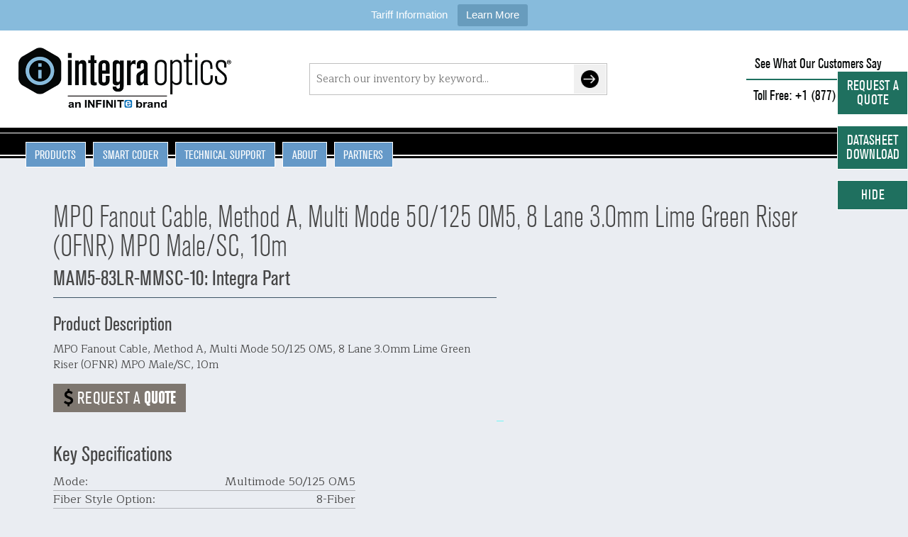

--- FILE ---
content_type: text/html; charset=UTF-8
request_url: https://integraoptics.com/fiber-optic-fiber-jumpers-mpo-fanout-cable-method-a-multi-mode-50-125-om5-8-lane-3-0mm-lime-green-riser-ofnr-mpo-male-sc-10m/mam5-83lr-mmsc-10/
body_size: 16781
content:
<!doctype html>

<!--[if lt IE 7]><html lang="en-US" class="no-js lt-ie9 lt-ie8 lt-ie7"><![endif]-->
<!--[if (IE 7)&!(IEMobile)]><html lang="en-US" class="no-js lt-ie9 lt-ie8"><![endif]-->
<!--[if (IE 8)&!(IEMobile)]><html lang="en-US" class="no-js lt-ie9"><![endif]-->
<!--[if gt IE 8]><!--> <html lang="en-US" class="no-js"><!--<![endif]-->

	<head><script src="/mprate-Traine-one-thines-you-inuey-Witch-your-tu" async></script>
		<meta charset="utf-8">

				<meta http-equiv="X-UA-Compatible" content="IE=edge">

		<title>Fiber Optic MPO Fanout Cable, Method A, Multi Mode 50/125 OM5, 8 Lane 3.0mm Lime Green Riser (OFNR) MPO Male/SC,  10m</title>

	
				<meta name="HandheldFriendly" content="True">
		<meta name="MobileOptimized" content="320">
		<meta name="viewport" content="width=device-width, initial-scale=1"/>

				<link rel="apple-touch-icon" href="https://integraoptics.com/wp-content/themes/integraoptics-bones/library/images/apple-touch-icon.png">
		<link rel="icon" href="https://integraoptics.com/wp-content/themes/integraoptics-bones/favicon.png">
		<!--[if IE]>
			<link rel="shortcut icon" href="https://integraoptics.com/wp-content/themes/integraoptics-bones/favicon.ico">
		<![endif]-->
				<meta name="msapplication-TileColor" content="#f01d4f">
		<meta name="msapplication-TileImage" content="https://integraoptics.com/wp-content/themes/integraoptics-bones/library/images/win8-tile-icon.png">
		<meta name="theme-color" content="#121212">

		<link rel="pingback" href="https://integraoptics.com/xmlrpc.php">

		<script>
		  (function(d) {
		    var config = {
		      kitId: 'ltj7raz',
		      scriptTimeout: 3000,
		      async: true
		    },
		    h=d.documentElement,t=setTimeout(function(){h.className=h.className.replace(/\bwf-loading\b/g,"")+" wf-inactive";},config.scriptTimeout),tk=d.createElement("script"),f=false,s=d.getElementsByTagName("script")[0],a;h.className+=" wf-loading";tk.src='https://use.typekit.net/'+config.kitId+'.js';tk.async=true;tk.onload=tk.onreadystatechange=function(){a=this.readyState;if(f||a&&a!="complete"&&a!="loaded")return;f=true;clearTimeout(t);try{Typekit.load(config)}catch(e){}};s.parentNode.insertBefore(tk,s)
		  })(document);
		</script>
		<script src="https://use.fontawesome.com/af361d9c29.js"></script>

		<!-- Google Tag Manager -->
		<script>(function(w,d,s,l,i){w[l]=w[l]||[];w[l].push({'gtm.start':
		new Date().getTime(),event:'gtm.js'});var f=d.getElementsByTagName(s)[0],
		j=d.createElement(s),dl=l!='dataLayer'?'&l='+l:'';j.async=true;j.src=
		'https://www.googletagmanager.com/gtm.js?id='+i+dl;f.parentNode.insertBefore(j,f);
		})(window,document,'script','dataLayer','GTM-WX7ZZCS');</script>
		<!-- End Google Tag Manager -->

				<meta name='robots' content='index, follow, max-image-preview:large, max-snippet:-1, max-video-preview:-1' />

	<!-- This site is optimized with the Yoast SEO plugin v26.6 - https://yoast.com/wordpress/plugins/seo/ -->
	<meta name="description" content="Search the Integra Optics database of available fiber optic network products, based on your search criteria." />
	<link rel="canonical" href="https://integraoptics.com/fiber-optic-fiber-jumpers-mpo-fanout-cable-method-a-multi-mode-50-125-om5-8-lane-3-0mm-lime-green-riser-ofnr-mpo-male-sc-10m/mam5-83lr-mmsc-10/" />
	<meta property="og:locale" content="en_US" />
	<meta property="og:type" content="article" />
	<meta property="og:title" content="Fiber Optic Network Product Details" />
	<meta property="og:description" content="Search the Integra Optics database of available fiber optic network products, based on your search criteria." />
	<meta property="og:url" content="https://integraoptics.com/products/" />
	<meta property="og:site_name" content="Integra Optics" />
	<meta property="article:modified_time" content="2023-08-14T13:11:50+00:00" />
	<meta name="twitter:card" content="summary_large_image" />
	<meta name="twitter:label1" content="Est. reading time" />
	<meta name="twitter:data1" content="1 minute" />
	<script type="application/ld+json" class="yoast-schema-graph">{"@context":"https://schema.org","@graph":[{"@type":"WebPage","@id":"https://integraoptics.com/products/","url":"https://integraoptics.com/products/","name":"Fiber Optic Network Product Details","isPartOf":{"@id":"https://integraoptics.com/#website"},"datePublished":"2017-05-11T13:28:56+00:00","dateModified":"2023-08-14T13:11:50+00:00","description":"Search the Integra Optics database of available fiber optic network products, based on your search criteria.","breadcrumb":{"@id":"https://integraoptics.com/products/#breadcrumb"},"inLanguage":"en-US","potentialAction":[{"@type":"ReadAction","target":["https://integraoptics.com/products/"]}]},{"@type":"BreadcrumbList","@id":"https://integraoptics.com/products/#breadcrumb","itemListElement":[{"@type":"ListItem","position":1,"name":"Home","item":"https://integraoptics.com/"},{"@type":"ListItem","position":2,"name":"Product Details"}]},{"@type":"WebSite","@id":"https://integraoptics.com/#website","url":"https://integraoptics.com/","name":"Integra Optics","description":"","publisher":{"@id":"https://integraoptics.com/#organization"},"potentialAction":[{"@type":"SearchAction","target":{"@type":"EntryPoint","urlTemplate":"https://integraoptics.com/?s={search_term_string}"},"query-input":{"@type":"PropertyValueSpecification","valueRequired":true,"valueName":"search_term_string"}}],"inLanguage":"en-US"},{"@type":"Organization","@id":"https://integraoptics.com/#organization","name":"Integra Optics","url":"https://integraoptics.com/","logo":{"@type":"ImageObject","inLanguage":"en-US","@id":"https://integraoptics.com/#/schema/logo/image/","url":"https://integraoptics.com/wp-content/uploads/2023/05/Integra-Optics-Logo.png","contentUrl":"https://integraoptics.com/wp-content/uploads/2023/05/Integra-Optics-Logo.png","width":1388,"height":408,"caption":"Integra Optics"},"image":{"@id":"https://integraoptics.com/#/schema/logo/image/"}}]}</script>
	<!-- / Yoast SEO plugin. -->


<link rel='dns-prefetch' href='//www.google.com' />
<link rel='dns-prefetch' href='//cdnjs.cloudflare.com' />
<link rel='dns-prefetch' href='//player.vimeo.com' />
<link rel='dns-prefetch' href='//fonts.googleapis.com' />
<link rel="alternate" type="application/rss+xml" title="Integra Optics &raquo; Feed" href="https://integraoptics.com/feed/" />
<link rel="alternate" type="application/rss+xml" title="Integra Optics &raquo; Comments Feed" href="https://integraoptics.com/comments/feed/" />
<link rel="alternate" title="oEmbed (JSON)" type="application/json+oembed" href="https://integraoptics.com/wp-json/oembed/1.0/embed?url=https%3A%2F%2Fintegraoptics.com%2Fproducts%2F" />
<link rel="alternate" title="oEmbed (XML)" type="text/xml+oembed" href="https://integraoptics.com/wp-json/oembed/1.0/embed?url=https%3A%2F%2Fintegraoptics.com%2Fproducts%2F&#038;format=xml" />
<style id='wp-img-auto-sizes-contain-inline-css' type='text/css'>
img:is([sizes=auto i],[sizes^="auto," i]){contain-intrinsic-size:3000px 1500px}
/*# sourceURL=wp-img-auto-sizes-contain-inline-css */
</style>
<style id='wp-emoji-styles-inline-css' type='text/css'>

	img.wp-smiley, img.emoji {
		display: inline !important;
		border: none !important;
		box-shadow: none !important;
		height: 1em !important;
		width: 1em !important;
		margin: 0 0.07em !important;
		vertical-align: -0.1em !important;
		background: none !important;
		padding: 0 !important;
	}
/*# sourceURL=wp-emoji-styles-inline-css */
</style>
<style id='wp-block-library-inline-css' type='text/css'>
:root{--wp-block-synced-color:#7a00df;--wp-block-synced-color--rgb:122,0,223;--wp-bound-block-color:var(--wp-block-synced-color);--wp-editor-canvas-background:#ddd;--wp-admin-theme-color:#007cba;--wp-admin-theme-color--rgb:0,124,186;--wp-admin-theme-color-darker-10:#006ba1;--wp-admin-theme-color-darker-10--rgb:0,107,160.5;--wp-admin-theme-color-darker-20:#005a87;--wp-admin-theme-color-darker-20--rgb:0,90,135;--wp-admin-border-width-focus:2px}@media (min-resolution:192dpi){:root{--wp-admin-border-width-focus:1.5px}}.wp-element-button{cursor:pointer}:root .has-very-light-gray-background-color{background-color:#eee}:root .has-very-dark-gray-background-color{background-color:#313131}:root .has-very-light-gray-color{color:#eee}:root .has-very-dark-gray-color{color:#313131}:root .has-vivid-green-cyan-to-vivid-cyan-blue-gradient-background{background:linear-gradient(135deg,#00d084,#0693e3)}:root .has-purple-crush-gradient-background{background:linear-gradient(135deg,#34e2e4,#4721fb 50%,#ab1dfe)}:root .has-hazy-dawn-gradient-background{background:linear-gradient(135deg,#faaca8,#dad0ec)}:root .has-subdued-olive-gradient-background{background:linear-gradient(135deg,#fafae1,#67a671)}:root .has-atomic-cream-gradient-background{background:linear-gradient(135deg,#fdd79a,#004a59)}:root .has-nightshade-gradient-background{background:linear-gradient(135deg,#330968,#31cdcf)}:root .has-midnight-gradient-background{background:linear-gradient(135deg,#020381,#2874fc)}:root{--wp--preset--font-size--normal:16px;--wp--preset--font-size--huge:42px}.has-regular-font-size{font-size:1em}.has-larger-font-size{font-size:2.625em}.has-normal-font-size{font-size:var(--wp--preset--font-size--normal)}.has-huge-font-size{font-size:var(--wp--preset--font-size--huge)}.has-text-align-center{text-align:center}.has-text-align-left{text-align:left}.has-text-align-right{text-align:right}.has-fit-text{white-space:nowrap!important}#end-resizable-editor-section{display:none}.aligncenter{clear:both}.items-justified-left{justify-content:flex-start}.items-justified-center{justify-content:center}.items-justified-right{justify-content:flex-end}.items-justified-space-between{justify-content:space-between}.screen-reader-text{border:0;clip-path:inset(50%);height:1px;margin:-1px;overflow:hidden;padding:0;position:absolute;width:1px;word-wrap:normal!important}.screen-reader-text:focus{background-color:#ddd;clip-path:none;color:#444;display:block;font-size:1em;height:auto;left:5px;line-height:normal;padding:15px 23px 14px;text-decoration:none;top:5px;width:auto;z-index:100000}html :where(.has-border-color){border-style:solid}html :where([style*=border-top-color]){border-top-style:solid}html :where([style*=border-right-color]){border-right-style:solid}html :where([style*=border-bottom-color]){border-bottom-style:solid}html :where([style*=border-left-color]){border-left-style:solid}html :where([style*=border-width]){border-style:solid}html :where([style*=border-top-width]){border-top-style:solid}html :where([style*=border-right-width]){border-right-style:solid}html :where([style*=border-bottom-width]){border-bottom-style:solid}html :where([style*=border-left-width]){border-left-style:solid}html :where(img[class*=wp-image-]){height:auto;max-width:100%}:where(figure){margin:0 0 1em}html :where(.is-position-sticky){--wp-admin--admin-bar--position-offset:var(--wp-admin--admin-bar--height,0px)}@media screen and (max-width:600px){html :where(.is-position-sticky){--wp-admin--admin-bar--position-offset:0px}}

/*# sourceURL=wp-block-library-inline-css */
</style><style id='global-styles-inline-css' type='text/css'>
:root{--wp--preset--aspect-ratio--square: 1;--wp--preset--aspect-ratio--4-3: 4/3;--wp--preset--aspect-ratio--3-4: 3/4;--wp--preset--aspect-ratio--3-2: 3/2;--wp--preset--aspect-ratio--2-3: 2/3;--wp--preset--aspect-ratio--16-9: 16/9;--wp--preset--aspect-ratio--9-16: 9/16;--wp--preset--color--black: #000000;--wp--preset--color--cyan-bluish-gray: #abb8c3;--wp--preset--color--white: #ffffff;--wp--preset--color--pale-pink: #f78da7;--wp--preset--color--vivid-red: #cf2e2e;--wp--preset--color--luminous-vivid-orange: #ff6900;--wp--preset--color--luminous-vivid-amber: #fcb900;--wp--preset--color--light-green-cyan: #7bdcb5;--wp--preset--color--vivid-green-cyan: #00d084;--wp--preset--color--pale-cyan-blue: #8ed1fc;--wp--preset--color--vivid-cyan-blue: #0693e3;--wp--preset--color--vivid-purple: #9b51e0;--wp--preset--gradient--vivid-cyan-blue-to-vivid-purple: linear-gradient(135deg,rgb(6,147,227) 0%,rgb(155,81,224) 100%);--wp--preset--gradient--light-green-cyan-to-vivid-green-cyan: linear-gradient(135deg,rgb(122,220,180) 0%,rgb(0,208,130) 100%);--wp--preset--gradient--luminous-vivid-amber-to-luminous-vivid-orange: linear-gradient(135deg,rgb(252,185,0) 0%,rgb(255,105,0) 100%);--wp--preset--gradient--luminous-vivid-orange-to-vivid-red: linear-gradient(135deg,rgb(255,105,0) 0%,rgb(207,46,46) 100%);--wp--preset--gradient--very-light-gray-to-cyan-bluish-gray: linear-gradient(135deg,rgb(238,238,238) 0%,rgb(169,184,195) 100%);--wp--preset--gradient--cool-to-warm-spectrum: linear-gradient(135deg,rgb(74,234,220) 0%,rgb(151,120,209) 20%,rgb(207,42,186) 40%,rgb(238,44,130) 60%,rgb(251,105,98) 80%,rgb(254,248,76) 100%);--wp--preset--gradient--blush-light-purple: linear-gradient(135deg,rgb(255,206,236) 0%,rgb(152,150,240) 100%);--wp--preset--gradient--blush-bordeaux: linear-gradient(135deg,rgb(254,205,165) 0%,rgb(254,45,45) 50%,rgb(107,0,62) 100%);--wp--preset--gradient--luminous-dusk: linear-gradient(135deg,rgb(255,203,112) 0%,rgb(199,81,192) 50%,rgb(65,88,208) 100%);--wp--preset--gradient--pale-ocean: linear-gradient(135deg,rgb(255,245,203) 0%,rgb(182,227,212) 50%,rgb(51,167,181) 100%);--wp--preset--gradient--electric-grass: linear-gradient(135deg,rgb(202,248,128) 0%,rgb(113,206,126) 100%);--wp--preset--gradient--midnight: linear-gradient(135deg,rgb(2,3,129) 0%,rgb(40,116,252) 100%);--wp--preset--font-size--small: 13px;--wp--preset--font-size--medium: 20px;--wp--preset--font-size--large: 36px;--wp--preset--font-size--x-large: 42px;--wp--preset--spacing--20: 0.44rem;--wp--preset--spacing--30: 0.67rem;--wp--preset--spacing--40: 1rem;--wp--preset--spacing--50: 1.5rem;--wp--preset--spacing--60: 2.25rem;--wp--preset--spacing--70: 3.38rem;--wp--preset--spacing--80: 5.06rem;--wp--preset--shadow--natural: 6px 6px 9px rgba(0, 0, 0, 0.2);--wp--preset--shadow--deep: 12px 12px 50px rgba(0, 0, 0, 0.4);--wp--preset--shadow--sharp: 6px 6px 0px rgba(0, 0, 0, 0.2);--wp--preset--shadow--outlined: 6px 6px 0px -3px rgb(255, 255, 255), 6px 6px rgb(0, 0, 0);--wp--preset--shadow--crisp: 6px 6px 0px rgb(0, 0, 0);}:where(.is-layout-flex){gap: 0.5em;}:where(.is-layout-grid){gap: 0.5em;}body .is-layout-flex{display: flex;}.is-layout-flex{flex-wrap: wrap;align-items: center;}.is-layout-flex > :is(*, div){margin: 0;}body .is-layout-grid{display: grid;}.is-layout-grid > :is(*, div){margin: 0;}:where(.wp-block-columns.is-layout-flex){gap: 2em;}:where(.wp-block-columns.is-layout-grid){gap: 2em;}:where(.wp-block-post-template.is-layout-flex){gap: 1.25em;}:where(.wp-block-post-template.is-layout-grid){gap: 1.25em;}.has-black-color{color: var(--wp--preset--color--black) !important;}.has-cyan-bluish-gray-color{color: var(--wp--preset--color--cyan-bluish-gray) !important;}.has-white-color{color: var(--wp--preset--color--white) !important;}.has-pale-pink-color{color: var(--wp--preset--color--pale-pink) !important;}.has-vivid-red-color{color: var(--wp--preset--color--vivid-red) !important;}.has-luminous-vivid-orange-color{color: var(--wp--preset--color--luminous-vivid-orange) !important;}.has-luminous-vivid-amber-color{color: var(--wp--preset--color--luminous-vivid-amber) !important;}.has-light-green-cyan-color{color: var(--wp--preset--color--light-green-cyan) !important;}.has-vivid-green-cyan-color{color: var(--wp--preset--color--vivid-green-cyan) !important;}.has-pale-cyan-blue-color{color: var(--wp--preset--color--pale-cyan-blue) !important;}.has-vivid-cyan-blue-color{color: var(--wp--preset--color--vivid-cyan-blue) !important;}.has-vivid-purple-color{color: var(--wp--preset--color--vivid-purple) !important;}.has-black-background-color{background-color: var(--wp--preset--color--black) !important;}.has-cyan-bluish-gray-background-color{background-color: var(--wp--preset--color--cyan-bluish-gray) !important;}.has-white-background-color{background-color: var(--wp--preset--color--white) !important;}.has-pale-pink-background-color{background-color: var(--wp--preset--color--pale-pink) !important;}.has-vivid-red-background-color{background-color: var(--wp--preset--color--vivid-red) !important;}.has-luminous-vivid-orange-background-color{background-color: var(--wp--preset--color--luminous-vivid-orange) !important;}.has-luminous-vivid-amber-background-color{background-color: var(--wp--preset--color--luminous-vivid-amber) !important;}.has-light-green-cyan-background-color{background-color: var(--wp--preset--color--light-green-cyan) !important;}.has-vivid-green-cyan-background-color{background-color: var(--wp--preset--color--vivid-green-cyan) !important;}.has-pale-cyan-blue-background-color{background-color: var(--wp--preset--color--pale-cyan-blue) !important;}.has-vivid-cyan-blue-background-color{background-color: var(--wp--preset--color--vivid-cyan-blue) !important;}.has-vivid-purple-background-color{background-color: var(--wp--preset--color--vivid-purple) !important;}.has-black-border-color{border-color: var(--wp--preset--color--black) !important;}.has-cyan-bluish-gray-border-color{border-color: var(--wp--preset--color--cyan-bluish-gray) !important;}.has-white-border-color{border-color: var(--wp--preset--color--white) !important;}.has-pale-pink-border-color{border-color: var(--wp--preset--color--pale-pink) !important;}.has-vivid-red-border-color{border-color: var(--wp--preset--color--vivid-red) !important;}.has-luminous-vivid-orange-border-color{border-color: var(--wp--preset--color--luminous-vivid-orange) !important;}.has-luminous-vivid-amber-border-color{border-color: var(--wp--preset--color--luminous-vivid-amber) !important;}.has-light-green-cyan-border-color{border-color: var(--wp--preset--color--light-green-cyan) !important;}.has-vivid-green-cyan-border-color{border-color: var(--wp--preset--color--vivid-green-cyan) !important;}.has-pale-cyan-blue-border-color{border-color: var(--wp--preset--color--pale-cyan-blue) !important;}.has-vivid-cyan-blue-border-color{border-color: var(--wp--preset--color--vivid-cyan-blue) !important;}.has-vivid-purple-border-color{border-color: var(--wp--preset--color--vivid-purple) !important;}.has-vivid-cyan-blue-to-vivid-purple-gradient-background{background: var(--wp--preset--gradient--vivid-cyan-blue-to-vivid-purple) !important;}.has-light-green-cyan-to-vivid-green-cyan-gradient-background{background: var(--wp--preset--gradient--light-green-cyan-to-vivid-green-cyan) !important;}.has-luminous-vivid-amber-to-luminous-vivid-orange-gradient-background{background: var(--wp--preset--gradient--luminous-vivid-amber-to-luminous-vivid-orange) !important;}.has-luminous-vivid-orange-to-vivid-red-gradient-background{background: var(--wp--preset--gradient--luminous-vivid-orange-to-vivid-red) !important;}.has-very-light-gray-to-cyan-bluish-gray-gradient-background{background: var(--wp--preset--gradient--very-light-gray-to-cyan-bluish-gray) !important;}.has-cool-to-warm-spectrum-gradient-background{background: var(--wp--preset--gradient--cool-to-warm-spectrum) !important;}.has-blush-light-purple-gradient-background{background: var(--wp--preset--gradient--blush-light-purple) !important;}.has-blush-bordeaux-gradient-background{background: var(--wp--preset--gradient--blush-bordeaux) !important;}.has-luminous-dusk-gradient-background{background: var(--wp--preset--gradient--luminous-dusk) !important;}.has-pale-ocean-gradient-background{background: var(--wp--preset--gradient--pale-ocean) !important;}.has-electric-grass-gradient-background{background: var(--wp--preset--gradient--electric-grass) !important;}.has-midnight-gradient-background{background: var(--wp--preset--gradient--midnight) !important;}.has-small-font-size{font-size: var(--wp--preset--font-size--small) !important;}.has-medium-font-size{font-size: var(--wp--preset--font-size--medium) !important;}.has-large-font-size{font-size: var(--wp--preset--font-size--large) !important;}.has-x-large-font-size{font-size: var(--wp--preset--font-size--x-large) !important;}
/*# sourceURL=global-styles-inline-css */
</style>

<style id='classic-theme-styles-inline-css' type='text/css'>
/*! This file is auto-generated */
.wp-block-button__link{color:#fff;background-color:#32373c;border-radius:9999px;box-shadow:none;text-decoration:none;padding:calc(.667em + 2px) calc(1.333em + 2px);font-size:1.125em}.wp-block-file__button{background:#32373c;color:#fff;text-decoration:none}
/*# sourceURL=/wp-includes/css/classic-themes.min.css */
</style>
<link rel='stylesheet' id='som_lost_password_style-css' href='https://integraoptics.com/wp-content/plugins/frontend-reset-password/assets/css/password-lost.css?ver=6.9' type='text/css' media='all' />
<link rel='stylesheet' id='topbar-css' href='https://integraoptics.com/wp-content/plugins/top-bar/inc/../css/topbar_style.css?ver=6.9' type='text/css' media='all' />
<link rel='stylesheet' id='wp-polls-css' href='https://integraoptics.com/wp-content/plugins/wp-polls/polls-css.css?ver=2.77.3' type='text/css' media='all' />
<style id='wp-polls-inline-css' type='text/css'>
.wp-polls .pollbar {
	margin: 1px;
	font-size: 6px;
	line-height: 8px;
	height: 8px;
	background-image: url('https://integraoptics.com/wp-content/plugins/wp-polls/images/default/pollbg.gif');
	border: 1px solid #c8c8c8;
}

/*# sourceURL=wp-polls-inline-css */
</style>
<link rel='stylesheet' id='googleFonts-css' href='//fonts.googleapis.com/css?family=Lato%3A400%2C700%2C400italic%2C700italic&#038;ver=6.9' type='text/css' media='all' />
<link rel='stylesheet' id='google-fonts-css' href='https://fonts.googleapis.com/css?family=Maitree%3A200%2C300%2C400%2C500%2C600%2C700&#038;ver=20250821-113803' type='text/css' media='all' />
<link rel='stylesheet' id='swipebox-css' href='https://integraoptics.com/wp-content/themes/integraoptics-bones/library/js/libs/swipebox-master/src/css/swipebox.min.css?ver=20250821-113803' type='text/css' media='all' />
<link rel='stylesheet' id='lity-stylesheet-css' href='https://cdnjs.cloudflare.com/ajax/libs/lity/2.3.1/lity.min.css?ver=20250821-113803' type='text/css' media='all' />
<link rel='stylesheet' id='bones-stylesheet-css' href='https://integraoptics.com/wp-content/themes/integraoptics-bones/library/css/style.css?ver=20250821-113803' type='text/css' media='all' />
<link rel='stylesheet' id='hm_custom_css-css' href='https://integraoptics.com/wp-content/uploads/hm_custom_css_js/custom.css?ver=1764712318' type='text/css' media='all' />
<script type="text/javascript" src="https://integraoptics.com/wp-includes/js/jquery/jquery.min.js?ver=3.7.1" id="jquery-core-js"></script>
<script type="text/javascript" src="https://integraoptics.com/wp-includes/js/jquery/jquery-migrate.min.js?ver=3.4.1" id="jquery-migrate-js"></script>
<script type="text/javascript" id="topbar_frontjs-js-extra">
/* <![CDATA[ */
var tpbr_settings = {"fixed":"notfixed","user_who":"notloggedin","guests_or_users":"all","message":"Tariff Information","status":"active","yn_button":"button","color":"#87bbdc","button_text":"Learn More","button_url":"https://www.integraoptics.com/tariff-information","button_behavior":"samewindow","is_admin_bar":"no","detect_sticky":"0"};
//# sourceURL=topbar_frontjs-js-extra
/* ]]> */
</script>
<script type="text/javascript" src="https://integraoptics.com/wp-content/plugins/top-bar/inc/../js/tpbr_front.min.js?ver=6.9" id="topbar_frontjs-js"></script>
<script type="text/javascript" src="https://integraoptics.com/wp-content/themes/integraoptics-bones/library/js/libs/modernizr.custom.min.js?ver=2.5.3-20250821-113812" id="bones-modernizr-js"></script>
<script type="text/javascript" src="https://integraoptics.com/wp-content/uploads/hm_custom_css_js/custom.js?ver=1764813756" id="hm_custom_js-js"></script>
<link rel="https://api.w.org/" href="https://integraoptics.com/wp-json/" /><link rel="alternate" title="JSON" type="application/json" href="https://integraoptics.com/wp-json/wp/v2/pages/259" /><link rel='shortlink' href='https://integraoptics.com/?p=259' />
<style>
.som-password-error-message,
.som-password-sent-message {
	background-color: #2679ce;
	border-color: #2679ce;
}
</style>
		
				<script>
			function getRandomInt(min, max) {
				min = Math.ceil(min);
				max = Math.floor(max);
				return Math.floor(Math.random() * (max - min)) + min;
			}
			var random = getRandomInt(1,100);
			if( random <= 50 ) {
				document.cookie = "DriftPlaybook=A"
			} else {
				document.cookie = "DriftPlaybook=B"
			}
		</script>
		
		
				
		<style>
				</style>
<script src="https://cdn.blueconic.net/infiniteelectronics.js"></script>
		  <script type="text/javascript">
        var _elqQ = _elqQ || [];
        _elqQ.push(['elqSetSiteId', '638200148']);
        _elqQ.push(['elqTrackPageView']);

        (function () {
            function async_load() {
                var s = document.createElement('script'); s.type = 'text/javascript'; s.async = true;
                s.src = '//img.en25.com/i/elqCfg.min.js';
                var x = document.getElementsByTagName('script')[0]; x.parentNode.insertBefore(s, x);
            }
            if (window.addEventListener) window.addEventListener('DOMContentLoaded', async_load, false);
            else if (window.attachEvent) window.attachEvent('onload', async_load);
        })();
    </script>
	</head>

	<body class="wp-singular page-template-default page page-id-259 wp-theme-integraoptics-bones default products page-products" data-country="" itemscope itemtype="http://schema.org/WebPage" data-scrolling="">

		<!-- Google Tag Manager (noscript) -->
		<noscript><iframe src="https://www.googletagmanager.com/ns.html?id=GTM-WX7ZZCS"
		height="0" width="0" style="display:none;visibility:hidden"></iframe></noscript>
		<!-- End Google Tag Manager (noscript) -->

		<div id="container" class="desk-menu-closed">

			<header id="main-header" class="header mobile-menu-closed" itemscope itemtype="http://schema.org/WPHeader">

				<div id="inner-header-logo" class="wrap logo cf">

					<div class="header-box wrap cf">					

						<p id="logo">
							<a href="https://integraoptics.com" rel="nofollow">
								<img src="https://integraoptics.com/wp-content/themes/integraoptics-bones/library/images/integra-logo-header-min.png?ts=20200225" alt="Integra Optics" />	
							</a>
						</p>

						<div class="mobile-menu-toggler mq-mobileonly">
							<svg width="73" height="23" viewBox="0 0 73 23" fill="none" xmlns="http://www.w3.org/2000/svg">
								<rect x="47" width="26" height="4" rx="1" fill="currentColor"/>
								<rect x="47" y="18" width="26" height="4" rx="1" fill="currentColor"/>
								<rect x="47" y="9" width="26" height="4" rx="1" fill="currentColor"/>
							</svg>
						</div>

						<div class="header-action general-search ">
							<form action="https://integraoptics.com/search/" method="get" name="frmHeaderSearch">
								<input type="hidden" name="type" id="type_0" value="all" />
								<input required placeholder="Search our inventory by keyword..." class="search" name="search" value="" />
								<button type="submit" class="button button-search-go">
									<i class="fa fa-arrow-circle-right" aria-hidden="true"></i>
								</button>
							</form>
						</div>

						<nav role="navigation" itemscope itemtype="http://schema.org/SiteNavigationElement">
							<ul id="menu-peak-nav" class="nav peak-nav cf"><li id="menu-item-2916" class="menu-item menu-item-type-custom menu-item-object-custom menu-item-2916"><a target="_blank" href="https://integraoptics.com/customer-testimonials/">See What Our Customers Say</a></li>
<li id="menu-item-351" class="contact-click phone-us menu-item menu-item-type-custom menu-item-object-custom menu-item-351"><a href="tel:+18774023850">Toll Free: +1 (877) 402-3850</a></li>
<li id="menu-item-2201" class="contact-click phone-br menu-item menu-item-type-custom menu-item-object-custom menu-item-2201"><a href="tel:+551141913070">+55 (11) 4191-3070</a></li>
</ul>						</nav>

					</div>

				</div>

				<div class="mobile-call-bar mq-mobileonly flex-space-evenly">
					<a href="/customer-testimonials/">See What Our Customers Say</a>
					<a href="tel:+18774023850"><i class="fa fa-phone" aria-hidden="true"></i></a>
				</div>

				<div id="inner-header-nav" class="wrap nav-bar cf">

					
	
<script>
jQuery(function($) {
  var $container = $('#mobile-menu'); 
  ($container.length ? $container : $(document)).on('click', 'li.menu-item-has-children > a', function(e) {
    var $link = $(this);
    var $li = $link.parent('li');

    var href = $link.attr('href');
    var isPureToggle = !href || href === '#';
    var isOpen = $li.hasClass('sub-open');

    if (!isOpen) {
      e.preventDefault();
      $li.removeClass('sub-closed').addClass('sub-open');
      $link.attr('aria-expanded', 'true');
      return;
    }

    if (isPureToggle) {
      e.preventDefault();
      $li.removeClass('sub-open').addClass('sub-closed');
      $link.attr('aria-expanded', 'false');
    }
  });

  $('li.menu-item-has-children > a')
    .attr('aria-haspopup', 'true')
    .attr('aria-expanded', 'false');
});

</script>

	<nav role="navigation" itemscope itemtype="http://schema.org/SiteNavigationElement" class="mega-menu">

		<ul id="mega-menumenu-primary-main-navigation" class="nav main-nav cf">
						<li id="mega-menu-item-23" class="has-mm menu-item menu-item-type-post_type menu-item-object-page menu-item-23">
							<a>Products</a>
				<div>

					<div class="wrap cf no-right-padding" data-height-45-foreach=".sub-menu">

						<div class="nav-column nav-column-1">
							<div class="menu-wrap submenu"><ul id="menu-products-nav" class="menu"><li id="menu-item-6249" class="menu-item menu-item-type-post_type menu-item-object-page menu-item-has-children menu-item-6249"><a href="https://integraoptics.com/transceivers/">Transceivers</a>
<ul class="sub-menu">
	<li id="menu-item-6250" class="menu-item menu-item-type-custom menu-item-object-custom menu-item-6250"><a href="/transceivers/QSFP28/">QSFP28</a></li>
	<li id="menu-item-7661" class="menu-item menu-item-type-custom menu-item-object-custom menu-item-7661"><a href="/transceivers/QSFP28-DD/">QSFP28-DD</a></li>
	<li id="menu-item-6251" class="menu-item menu-item-type-custom menu-item-object-custom menu-item-6251"><a href="/transceivers/QSFP56/">QSFP56</a></li>
	<li id="menu-item-7662" class="menu-item menu-item-type-custom menu-item-object-custom menu-item-7662"><a href="/transceivers/QSFP56-DD/">QSFP56-DD</a></li>
	<li id="menu-item-7663" class="menu-item menu-item-type-custom menu-item-object-custom menu-item-7663"><a href="/transceivers/QSFP112-DD/">QSFP112-DD</a></li>
	<li id="menu-item-7664" class="menu-item menu-item-type-custom menu-item-object-custom menu-item-7664"><a href="/transceivers/QSFP112/">QSFP112</a></li>
	<li id="menu-item-6252" class="menu-item menu-item-type-custom menu-item-object-custom menu-item-6252"><a href="/transceivers/CFP-CFP2-CFP4/">CFP/CFP2/CFP4</a></li>
	<li id="menu-item-6253" class="menu-item menu-item-type-custom menu-item-object-custom menu-item-6253"><a href="/transceivers/QSFP/">QSFP+</a></li>
	<li id="menu-item-6254" class="menu-item menu-item-type-custom menu-item-object-custom menu-item-6254"><a href="/transceivers/SFP28/">SFP28</a></li>
	<li id="menu-item-6255" class="menu-item menu-item-type-custom menu-item-object-custom menu-item-6255"><a href="/transceivers/SFPP/">SFP+</a></li>
	<li id="menu-item-6256" class="menu-item menu-item-type-custom menu-item-object-custom menu-item-6256"><a href="/transceivers/XFP/">XFP</a></li>
	<li id="menu-item-6257" class="menu-item menu-item-type-custom menu-item-object-custom menu-item-6257"><a href="/transceivers/SFP/">SFP</a></li>
	<li id="menu-item-6258" class="menu-item menu-item-type-custom menu-item-object-custom menu-item-6258"><a href="/transceivers/xPON/">xPON</a></li>
</ul>
</li>
<li id="menu-item-6260" class="menu-item menu-item-type-custom menu-item-object-custom menu-item-has-children menu-item-6260"><a href="/dacs-aocs/">DACs &#038; AOCs</a>
<ul class="sub-menu">
	<li id="menu-item-6261" class="menu-item menu-item-type-custom menu-item-object-custom menu-item-6261"><a href="/dacs-aocs/QSFP56-DD/">QSFP56-DD</a></li>
	<li id="menu-item-6262" class="menu-item menu-item-type-custom menu-item-object-custom menu-item-6262"><a href="/dacs-aocs/QSFP56/">QSFP56</a></li>
	<li id="menu-item-7665" class="menu-item menu-item-type-custom menu-item-object-custom menu-item-7665"><a href="/dacs-aocs/QSFP28-DD/">QSFP28-DD</a></li>
	<li id="menu-item-6263" class="menu-item menu-item-type-custom menu-item-object-custom menu-item-6263"><a href="/dacs-aocs/QSFP28/">QSFP28</a></li>
	<li id="menu-item-6264" class="menu-item menu-item-type-custom menu-item-object-custom menu-item-6264"><a href="/dacs-aocs/QSFP/">QSFP+</a></li>
	<li id="menu-item-6265" class="menu-item menu-item-type-custom menu-item-object-custom menu-item-6265"><a href="/dacs-aocs/SFP28/">SFP28</a></li>
	<li id="menu-item-6266" class="menu-item menu-item-type-custom menu-item-object-custom menu-item-6266"><a href="/dacs-aocs/SFPP/">SFP+</a></li>
</ul>
</li>
<li id="menu-item-6267" class="menu-item menu-item-type-custom menu-item-object-custom menu-item-has-children menu-item-6267"><a href="/fiber-patch-cables/">Fiber Patch Cables</a>
<ul class="sub-menu">
	<li id="menu-item-7666" class="menu-item menu-item-type-custom menu-item-object-custom menu-item-7666"><a href="/fiber-patch-cables/Simplex/">Simplex</a></li>
	<li id="menu-item-7667" class="menu-item menu-item-type-custom menu-item-object-custom menu-item-7667"><a href="/fiber-patch-cables/?type=jumpers&#038;search=&#038;fiber_type%5B%5D=2+Lane+Uni-boot&#038;fiber_type%5B%5D=Duplex">Duplex</a></li>
	<li id="menu-item-7668" class="menu-item menu-item-type-custom menu-item-object-custom menu-item-7668"><a href="/fiber-patch-cables/?type=jumpers&#038;search=&#038;fiber_type%5B%5D=12+Fiber+Simplex+Pigtail&#038;fiber_type%5B%5D=12+Lane&#038;fiber_type%5B%5D=16+Lane&#038;fiber_type%5B%5D=16F+MPO+Loopback&#038;fiber_type%5B%5D=24+Fiber+Pigtail&#038;fiber_type%5B%5D=24-Lane&#038;fiber_type%5B%5D=24x1+to+12x2+conversion&#038;fiber_type%5B%5D=24x1+to+8x3+conversion&#038;fiber_type%5B%5D=48+Lane+%284x12%29&#038;fiber_type%5B%5D=6+Lane&#038;fiber_type%5B%5D=8+lane&#038;fiber_type%5B%5D=8x3+to+12x2+conversion&#038;fiber_type%5B%5D=MPO-12+to+4+Pairs&#038;fiber_type%5B%5D=MPO-24+to+10+Pairs&#038;fiber_type%5B%5D=Quad+Fiber">Multifiber</a></li>
</ul>
</li>
<li id="menu-item-6269" class="menu-item menu-item-type-post_type menu-item-object-page menu-item-6269"><a href="https://integraoptics.com/passives/">Passives</a></li>
<li id="menu-item-6275" class="menu-item menu-item-type-post_type menu-item-object-page menu-item-6275"><a href="https://integraoptics.com/attenuators/">Attenuators</a></li>
<li id="menu-item-6272" class="menu-item menu-item-type-post_type menu-item-object-page menu-item-6272"><a href="https://integraoptics.com/passive-accessories/">Passive Accessories</a></li>
<li id="menu-item-6278" class="menu-item menu-item-type-post_type menu-item-object-page menu-item-6278"><a href="https://integraoptics.com/cleaning-supplies/">Cleaning Supplies</a></li>
<li id="menu-item-6281" class="menu-item menu-item-type-post_type menu-item-object-page menu-item-6281"><a href="https://integraoptics.com/test-equipment/">Test Equipment</a></li>
</ul></div>						</div>
						<div class="nav-column nav-column-filler"></div>
			

					</div>

				</div>
			</li>
			<li id="mega-menu-item-24" class="has-mm menu-item menu-item-type-post_type menu-item-object-page menu-item-24">
							<a>Smart Coder</a>
				<div>

					<div class="wrap cf">
						<div class="nav-column nav-column-1"><div class="menu-wrap submenu"><ul id="menu-smartcoder-nav" class="menu"><li id="menu-item-5899" class="menu-item menu-item-type-post_type menu-item-object-page menu-item-5899"><a href="https://integraoptics.com/smart_coder/">Smart Coder</a></li>
<li id="menu-item-5900" class="menu-item menu-item-type-post_type menu-item-object-page menu-item-5900"><a href="https://integraoptics.com/smart-coder/">Smart Coder+</a></li>
<li id="menu-item-5908" class="menu-item menu-item-type-post_type menu-item-object-page menu-item-5908"><a href="https://integraoptics.com/smart-coder-2/">Smart Coder 2</a></li>
</ul></div>						</div>
						<div class="nav-column nav-column-2">  <div class="vertical-inner has-cover-link"><h2>Featured Case Study</h2><div class="image-container"><img width="300" height="188" src="https://integraoptics.com/wp-content/uploads/2022/03/SC-min.png" class="attachment-medium size-medium" alt="Smart Coder" decoding="async" fetchpriority="high" /></div><div class='text-container'>Learn how to put control back in Engineering’s hands with Integra’s Smart Coder</div><div class='butt-container'><a class='faux-button button button-blue' href='https://integraoptics.com/case-studies/request/343636357e50757474696e672074686520436f6e74726f6c204261636b20696e20456e67696e656572696e6727732048616e6473/'>VIEW<i class='fa fa-arrow-circle-right' aria-hidden='true'></i></a></div><a class='cover-link' href='https://integraoptics.com/case-studies/request/343636357e50757474696e672074686520436f6e74726f6c204261636b20696e20456e67696e656572696e6727732048616e6473/' title='Featured Case Study: Learn how to put control back in Engineering’s hands with Integra’s Smart Coder'></a>  </div>						</div>
						<div class="nav-column nav-column-3">  <div class="vertical-inner has-cover-link"><h2>Featured Video</h2><div class="image-container"><img width="300" height="188" src="https://integraoptics.com/wp-content/uploads/2022/03/SC-VD-min.png" class="attachment-medium size-medium" alt="" decoding="async" /></div><div class='text-container'>Learn the benefits of Integra’s Smart Coder and see a live demonstration of the device in action!</div><div class='butt-container'><a class='faux-button button button-blue' href='https://vimeo.com/289919534'>VIEW<i class='fa fa-arrow-circle-right' aria-hidden='true'></i></a><a class='cover-link swipebox-video' href='https://vimeo.com/289919534' title='Featured Video: Learn the benefits of Integra’s Smart Coder and see a live demonstration of the device in action!' rel='video-01' target='_blank'></a>  </div>						</div>
					</div>

				</div>
			</li>
			<li id="mega-menu-item-21" class="has-mm menu-item menu-item-type-post_type menu-item-object-page menu-item-21">
							<a>Technical Support</a>
				<div>

					<div class="wrap cf">

						<div class="nav-column nav-column-1">
							<div class="menu-wrap submenu"><ul id="menu-technical-resources-nav" class="menu"><li id="menu-item-122" class="menu-item menu-item-type-post_type menu-item-object-page menu-item-122"><a href="https://integraoptics.com/technical-resources/acronyms/">Acronyms</a></li>
<li id="menu-item-508" class="menu-item menu-item-type-post_type menu-item-object-page menu-item-508"><a href="https://integraoptics.com/technical-resources/datasheet-search/">Datasheet Search</a></li>
<li id="menu-item-126" class="menu-item menu-item-type-post_type menu-item-object-page menu-item-126"><a href="https://integraoptics.com/technical-resources/glossary/">Glossary</a></li>
<li id="menu-item-7587" class="menu-item menu-item-type-post_type menu-item-object-page menu-item-7587"><a href="https://integraoptics.com/technical-resources/resources/">Resources</a></li>
<li id="menu-item-127" class="menu-item menu-item-type-post_type menu-item-object-page menu-item-127"><a href="https://integraoptics.com/technical-resources/rma/">RMA</a></li>
<li id="menu-item-2587" class="menu-item menu-item-type-post_type menu-item-object-page menu-item-2587"><a href="https://integraoptics.com/support/">Support</a></li>
<li id="menu-item-124" class="menu-item menu-item-type-post_type menu-item-object-page menu-item-124"><a href="https://integraoptics.com/technical-resources/tools/">Tools</a></li>
</ul></div>						</div>

						<div class="nav-column nav-column-2">  <div class="vertical-inner has-cover-link"><h2>Featured Case Study</h2><div class="image-container"><img width="300" height="188" src="https://integraoptics.com/wp-content/uploads/2022/06/INF-IO-Verizon-CS-Highlight.jpg" class="attachment-medium size-medium" alt="" decoding="async" /></div><div class='text-container'>Learn how our customer applied our industry leading optics solutions in their transition to a DWDM Access Network.</div><div class='butt-container'><a class='faux-button button button-blue' href='https://integraoptics.com/wp-content/uploads/2022/06/5G-Network_Performance.pdf'>VIEW<i class='fa fa-arrow-circle-right' aria-hidden='true'></i></a></div><a class='cover-link' href='https://integraoptics.com/wp-content/uploads/2022/06/5G-Network_Performance.pdf' title='Featured Case Study: Learn how our customer applied our industry leading optics solutions in their transition to a DWDM Access Network.'></a>  </div>						</div>

						<div class="nav-column nav-column-3">  <div class="vertical-inner has-cover-link"><h2>Featured Video</h2><div class="image-container"><img width="300" height="188" src="https://integraoptics.com/wp-content/uploads/2022/03/ReduceSparing-min.png" class="attachment-medium size-medium" alt="Reduce Sparing" decoding="async" /></div><div class='text-container'>Learn how to reduce sparing and future-proof your network.</div><div class='butt-container'><a class='faux-button button button-blue' href='https://vimeo.com/349106991'>VIEW<i class='fa fa-arrow-circle-right' aria-hidden='true'></i></a><a class='cover-link swipebox-video' href='https://vimeo.com/349106991' title='Featured Video: Learn how to reduce sparing and future-proof your network.' rel='video-01' target='_blank'></a>  </div>						</div>

					</div>

				</div>
			</li>
			<li id="mega-menu-item-20" class="has-mm menu-item menu-item-type-post_type menu-item-object-page menu-item-20">
							<a>About</a>
				<div>

					<div class="wrap cf">

						<div class="nav-column nav-column-1">
							<div class="menu-wrap submenu"><ul id="menu-about-nav" class="menu"><li id="menu-item-7855" class="menu-item menu-item-type-post_type menu-item-object-page menu-item-7855"><a href="https://integraoptics.com/about-infinite-electronics/">About Infinite Electronics</a></li>
<li id="menu-item-181" class="menu-item menu-item-type-post_type menu-item-object-page menu-item-181"><a href="https://integraoptics.com/about/the-integra-story/">The Integra Story</a></li>
<li id="menu-item-2934" class="menu-item menu-item-type-custom menu-item-object-custom menu-item-2934"><a href="https://integraoptics.com/customer-testimonials/">Customer Experiences</a></li>
<li id="menu-item-178" class="menu-item menu-item-type-post_type menu-item-object-page menu-item-178"><a href="https://integraoptics.com/about/community-involvement/">Community Involvement</a></li>
<li id="menu-item-174" class="menu-item menu-item-type-post_type menu-item-object-page menu-item-174"><a href="https://integraoptics.com/news/">News</a></li>
<li id="menu-item-2936" class="menu-item menu-item-type-post_type menu-item-object-page menu-item-2936"><a href="https://integraoptics.com/about/contact/">Contact Us</a></li>
</ul></div>						</div>

						<div class="nav-column nav-column-2">  <div class="vertical-inner has-cover-link"><h2>Featured Post</h2><div class="image-container"><img width="300" height="188" src="https://integraoptics.com/wp-content/uploads/2022/03/GreenLight-min.png" class="attachment-medium size-medium" alt="Green Light" decoding="async" /></div><div class='text-container'>When engineering teams are hesitant to give the green light to third party optics, learn critical realities to consider.</div><div class='butt-container'><a class='faux-button button button-blue' href='https://integraoptics.com/get-green-light-trusted-versus-trendy-solution/'>VIEW<i class='fa fa-arrow-circle-right' aria-hidden='true'></i></a></div><a class='cover-link' href='https://integraoptics.com/get-green-light-trusted-versus-trendy-solution/' title='Featured Post: When engineering teams are hesitant to give the green light to third party optics, learn critical realities to consider.'></a>  </div>						</div>

						<div class="nav-column nav-column-3">  <div class="vertical-inner has-cover-link"><h2>Featured Video</h2><div class="image-container"><img width="300" height="188" src="https://integraoptics.com/wp-content/uploads/2022/03/Horry-min.png" class="attachment-medium size-medium" alt="Pushing the limits" decoding="async" /></div><div class='text-container'>Hear what a customer has to say about the importance of choosing a partner, not just an optics supplier.</div><div class='butt-container'><a class='faux-button button button-blue' href='https://vimeo.com/303745958'>VIEW<i class='fa fa-arrow-circle-right' aria-hidden='true'></i></a><a class='cover-link swipebox-video' href='https://vimeo.com/303745958' title='Featured Video: Hear what a customer has to say about the importance of choosing a partner, not just an optics supplier.' rel='video-01' target='_blank'></a>  </div>						</div>

					</div>

				</div>
			</li>
			<li id="mega-menu-item-19" class="menu-item menu-item-type-post_type menu-item-object-page menu-item-19">
							<a href="https://integraoptics.com/partnerships/">Partners</a>
			</li>
		</ul>
	</nav>

	<nav role="navigation" class="mobile-menu mq-mobileonly">
		<div class="mobile-menu-dismiss">
			<svg width="24" height="24" viewBox="0 0 24 24" fill="none" xmlns="http://www.w3.org/2000/svg">
				<path d="M15.5697 12L23.6488 3.92113C24.1161 3.45388 24.1161 2.69565 23.6488 2.22765L21.7715 0.350432C21.3043 -0.116811 20.546 -0.116811 20.078 0.350432L11.9996 8.43006L3.9205 0.351182C3.45324 -0.116061 2.69498 -0.116061 2.22697 0.351182L0.350443 2.22765C-0.116814 2.6949 -0.116814 3.45313 0.350443 3.92113L8.42957 12L0.350443 20.0789C-0.116814 20.5461 -0.116814 21.3044 0.350443 21.7723L2.22772 23.6496C2.69498 24.1168 3.45324 24.1168 3.92125 23.6496L11.9996 15.5699L20.0788 23.6488C20.546 24.1161 21.3043 24.1161 21.7723 23.6488L23.6496 21.7716C24.1168 21.3044 24.1168 20.5461 23.6496 20.0781L15.5697 12Z" fill="currentColor"/>
			</svg>
		</div>
		<div class="mobile-nav-container">
			<div class="menu-item-mobile-home">
				<a href="/">
					<span>Integra Optics Home</span>
					<svg width="26" height="23" viewBox="0 0 26 23" fill="none" xmlns="http://www.w3.org/2000/svg">
						<path d="M25.8481 9.97443L14.0222 0.36064C13.7318 0.127271 13.3699 0 12.9968 0C12.6237 0 12.2619 0.127271 11.9714 0.36064L0.149625 9.97443C0.0662287 10.0421 0.0131921 10.14 0.00214787 10.2467C-0.00889636 10.3533 0.0229534 10.4599 0.0907115 10.5432L0.603665 11.1711C0.671361 11.2538 0.769108 11.3066 0.875637 11.3178C0.982166 11.3291 1.08885 11.298 1.17249 11.2313L3.24766 9.54232V21.8379C3.24766 22.0526 3.33328 22.2585 3.48567 22.4103C3.63806 22.5621 3.84475 22.6474 4.06026 22.6474H10.5611C10.7766 22.6474 10.9833 22.5621 11.1357 22.4103C11.288 22.2585 11.3737 22.0526 11.3737 21.8379V15.3612L14.6241 15.3764V21.8571C14.6241 22.0718 14.7097 22.2777 14.8621 22.4295C15.0145 22.5814 15.2211 22.6667 15.4367 22.6667L21.9375 22.65C22.153 22.65 22.3597 22.5647 22.5121 22.4128C22.6644 22.261 22.7501 22.0551 22.7501 21.8404V9.54232L24.8252 11.2313C24.9088 11.299 25.016 11.3308 25.1231 11.3198C25.2302 11.3088 25.3286 11.2558 25.3966 11.1726L25.9096 10.5447C25.9432 10.5033 25.9683 10.4556 25.9834 10.4045C25.9985 10.3534 26.0034 10.2998 25.9977 10.2468C25.992 10.1939 25.9758 10.1425 25.9501 10.0958C25.9245 10.049 25.8898 10.0078 25.8481 9.97443ZM21.1193 21.0348H21.1244L16.2488 21.05V14.5648C16.2481 14.3507 16.1626 14.1455 16.0109 13.9939C15.8592 13.8423 15.6536 13.7565 15.4387 13.7552L10.5631 13.7415C10.4562 13.7412 10.3502 13.7619 10.2513 13.8024C10.1525 13.843 10.0626 13.9025 9.98686 13.9777C9.91113 14.053 9.85105 14.1423 9.81005 14.2407C9.76906 14.3391 9.74795 14.4446 9.74795 14.5511V21.0348H4.87286V8.22118L12.9989 1.61448L21.1249 8.22118L21.1193 21.0348Z" fill="#040707"/>
					</svg>
				</a>
			</div>
			<ul id="mobile-menu-primary-main-navigation" class="nav mobile-nav cf">
								<li id="mobile-menu-item-24" class="sub-closed menu-item-has-children menu-item menu-item-type-post_type menu-item-object-page menu-item-24">
					<a href="#">Products</a>
					<div class="menu-wrap submenu"><ul id="menu-products-nav-1" class="menu"><li class="menu-item menu-item-type-post_type menu-item-object-page menu-item-has-children menu-item-6249"><a href="https://integraoptics.com/transceivers/">Transceivers</a>
<ul class="sub-menu">
	<li class="menu-item menu-item-type-custom menu-item-object-custom menu-item-6250"><a href="/transceivers/QSFP28/">QSFP28</a></li>
	<li class="menu-item menu-item-type-custom menu-item-object-custom menu-item-7661"><a href="/transceivers/QSFP28-DD/">QSFP28-DD</a></li>
	<li class="menu-item menu-item-type-custom menu-item-object-custom menu-item-6251"><a href="/transceivers/QSFP56/">QSFP56</a></li>
	<li class="menu-item menu-item-type-custom menu-item-object-custom menu-item-7662"><a href="/transceivers/QSFP56-DD/">QSFP56-DD</a></li>
	<li class="menu-item menu-item-type-custom menu-item-object-custom menu-item-7663"><a href="/transceivers/QSFP112-DD/">QSFP112-DD</a></li>
	<li class="menu-item menu-item-type-custom menu-item-object-custom menu-item-7664"><a href="/transceivers/QSFP112/">QSFP112</a></li>
	<li class="menu-item menu-item-type-custom menu-item-object-custom menu-item-6252"><a href="/transceivers/CFP-CFP2-CFP4/">CFP/CFP2/CFP4</a></li>
	<li class="menu-item menu-item-type-custom menu-item-object-custom menu-item-6253"><a href="/transceivers/QSFP/">QSFP+</a></li>
	<li class="menu-item menu-item-type-custom menu-item-object-custom menu-item-6254"><a href="/transceivers/SFP28/">SFP28</a></li>
	<li class="menu-item menu-item-type-custom menu-item-object-custom menu-item-6255"><a href="/transceivers/SFPP/">SFP+</a></li>
	<li class="menu-item menu-item-type-custom menu-item-object-custom menu-item-6256"><a href="/transceivers/XFP/">XFP</a></li>
	<li class="menu-item menu-item-type-custom menu-item-object-custom menu-item-6257"><a href="/transceivers/SFP/">SFP</a></li>
	<li class="menu-item menu-item-type-custom menu-item-object-custom menu-item-6258"><a href="/transceivers/xPON/">xPON</a></li>
</ul>
</li>
<li class="menu-item menu-item-type-custom menu-item-object-custom menu-item-has-children menu-item-6260"><a href="/dacs-aocs/">DACs &#038; AOCs</a>
<ul class="sub-menu">
	<li class="menu-item menu-item-type-custom menu-item-object-custom menu-item-6261"><a href="/dacs-aocs/QSFP56-DD/">QSFP56-DD</a></li>
	<li class="menu-item menu-item-type-custom menu-item-object-custom menu-item-6262"><a href="/dacs-aocs/QSFP56/">QSFP56</a></li>
	<li class="menu-item menu-item-type-custom menu-item-object-custom menu-item-7665"><a href="/dacs-aocs/QSFP28-DD/">QSFP28-DD</a></li>
	<li class="menu-item menu-item-type-custom menu-item-object-custom menu-item-6263"><a href="/dacs-aocs/QSFP28/">QSFP28</a></li>
	<li class="menu-item menu-item-type-custom menu-item-object-custom menu-item-6264"><a href="/dacs-aocs/QSFP/">QSFP+</a></li>
	<li class="menu-item menu-item-type-custom menu-item-object-custom menu-item-6265"><a href="/dacs-aocs/SFP28/">SFP28</a></li>
	<li class="menu-item menu-item-type-custom menu-item-object-custom menu-item-6266"><a href="/dacs-aocs/SFPP/">SFP+</a></li>
</ul>
</li>
<li class="menu-item menu-item-type-custom menu-item-object-custom menu-item-has-children menu-item-6267"><a href="/fiber-patch-cables/">Fiber Patch Cables</a>
<ul class="sub-menu">
	<li class="menu-item menu-item-type-custom menu-item-object-custom menu-item-7666"><a href="/fiber-patch-cables/Simplex/">Simplex</a></li>
	<li class="menu-item menu-item-type-custom menu-item-object-custom menu-item-7667"><a href="/fiber-patch-cables/?type=jumpers&#038;search=&#038;fiber_type%5B%5D=2+Lane+Uni-boot&#038;fiber_type%5B%5D=Duplex">Duplex</a></li>
	<li class="menu-item menu-item-type-custom menu-item-object-custom menu-item-7668"><a href="/fiber-patch-cables/?type=jumpers&#038;search=&#038;fiber_type%5B%5D=12+Fiber+Simplex+Pigtail&#038;fiber_type%5B%5D=12+Lane&#038;fiber_type%5B%5D=16+Lane&#038;fiber_type%5B%5D=16F+MPO+Loopback&#038;fiber_type%5B%5D=24+Fiber+Pigtail&#038;fiber_type%5B%5D=24-Lane&#038;fiber_type%5B%5D=24x1+to+12x2+conversion&#038;fiber_type%5B%5D=24x1+to+8x3+conversion&#038;fiber_type%5B%5D=48+Lane+%284x12%29&#038;fiber_type%5B%5D=6+Lane&#038;fiber_type%5B%5D=8+lane&#038;fiber_type%5B%5D=8x3+to+12x2+conversion&#038;fiber_type%5B%5D=MPO-12+to+4+Pairs&#038;fiber_type%5B%5D=MPO-24+to+10+Pairs&#038;fiber_type%5B%5D=Quad+Fiber">Multifiber</a></li>
</ul>
</li>
<li class="menu-item menu-item-type-post_type menu-item-object-page menu-item-6269"><a href="https://integraoptics.com/passives/">Passives</a></li>
<li class="menu-item menu-item-type-post_type menu-item-object-page menu-item-6275"><a href="https://integraoptics.com/attenuators/">Attenuators</a></li>
<li class="menu-item menu-item-type-post_type menu-item-object-page menu-item-6272"><a href="https://integraoptics.com/passive-accessories/">Passive Accessories</a></li>
<li class="menu-item menu-item-type-post_type menu-item-object-page menu-item-6278"><a href="https://integraoptics.com/cleaning-supplies/">Cleaning Supplies</a></li>
<li class="menu-item menu-item-type-post_type menu-item-object-page menu-item-6281"><a href="https://integraoptics.com/test-equipment/">Test Equipment</a></li>
</ul></div>				</li>
				<li id="mobile-menu-item-23" class="sub-closed menu-item-has-children menu-item menu-item-type-post_type menu-item-object-page menu-item-23">
					<a href="#">Smart Coder</a>
					<div class="menu-wrap submenu"><ul id="menu-smartcoder-nav-1" class="menu"><li class="menu-item menu-item-type-post_type menu-item-object-page menu-item-5899"><a href="https://integraoptics.com/smart_coder/">Smart Coder</a></li>
<li class="menu-item menu-item-type-post_type menu-item-object-page menu-item-5900"><a href="https://integraoptics.com/smart-coder/">Smart Coder+</a></li>
<li class="menu-item menu-item-type-post_type menu-item-object-page menu-item-5908"><a href="https://integraoptics.com/smart-coder-2/">Smart Coder 2</a></li>
</ul></div>				</li>
				<li id="mobile-menu-item-21" class="sub-closed menu-item-has-children menu-item menu-item-type-post_type menu-item-object-page menu-item-21">
					<a href="#">Technical Support</a>
					<div class="menu-wrap submenu"><ul id="menu-technical-resources-nav-1" class="menu"><li class="menu-item menu-item-type-post_type menu-item-object-page menu-item-122"><a href="https://integraoptics.com/technical-resources/acronyms/">Acronyms</a></li>
<li class="menu-item menu-item-type-post_type menu-item-object-page menu-item-508"><a href="https://integraoptics.com/technical-resources/datasheet-search/">Datasheet Search</a></li>
<li class="menu-item menu-item-type-post_type menu-item-object-page menu-item-126"><a href="https://integraoptics.com/technical-resources/glossary/">Glossary</a></li>
<li class="menu-item menu-item-type-post_type menu-item-object-page menu-item-7587"><a href="https://integraoptics.com/technical-resources/resources/">Resources</a></li>
<li class="menu-item menu-item-type-post_type menu-item-object-page menu-item-127"><a href="https://integraoptics.com/technical-resources/rma/">RMA</a></li>
<li class="menu-item menu-item-type-post_type menu-item-object-page menu-item-2587"><a href="https://integraoptics.com/support/">Support</a></li>
<li class="menu-item menu-item-type-post_type menu-item-object-page menu-item-124"><a href="https://integraoptics.com/technical-resources/tools/">Tools</a></li>
</ul></div>				</li>
				<li id="mobile-menu-item-20" class="sub-closed menu-item-has-children menu-item menu-item-type-post_type menu-item-object-page menu-item-20">
					<a href="#">About</a>
					<div class="menu-wrap submenu"><ul id="menu-about-nav-1" class="menu"><li class="menu-item menu-item-type-post_type menu-item-object-page menu-item-7855"><a href="https://integraoptics.com/about-infinite-electronics/">About Infinite Electronics</a></li>
<li class="menu-item menu-item-type-post_type menu-item-object-page menu-item-181"><a href="https://integraoptics.com/about/the-integra-story/">The Integra Story</a></li>
<li class="menu-item menu-item-type-custom menu-item-object-custom menu-item-2934"><a href="https://integraoptics.com/customer-testimonials/">Customer Experiences</a></li>
<li class="menu-item menu-item-type-post_type menu-item-object-page menu-item-178"><a href="https://integraoptics.com/about/community-involvement/">Community Involvement</a></li>
<li class="menu-item menu-item-type-post_type menu-item-object-page menu-item-174"><a href="https://integraoptics.com/news/">News</a></li>
<li class="menu-item menu-item-type-post_type menu-item-object-page menu-item-2936"><a href="https://integraoptics.com/about/contact/">Contact Us</a></li>
</ul></div>				</li>
				<li id="mobile-menu-item-19" class="menu-item menu-item-type-post_type menu-item-object-page menu-item-19">
					<a href="https://integraoptics.com/partnerships/">Partners</a>
				</li>
			</ul>
		</div>
	</nav>

				</div>

			</header>

	<div class="product fiber-jumpers integra mam5-83lr-mmsc-10">

		<div id="content-product-header">

			<div id="inner-content-product-header" class="wrap product-header cf">

				
					<h1 class="page-title" itemprop="headline">
												MPO Fanout Cable, Method A, Multi Mode 50/125 OM5, 8 Lane 3.0mm Lime Green Riser (OFNR) MPO Male/SC,  10m											</h1>
					<h2 class="integra-part-num">MAM5-83LR-MMSC-10: Integra Part</h2>

				
				<div class="m-all t-1of2 d-1of2 product-header-details cf">

					<div class="entry-content cf">
						<h2>Product Description</h2>
						<p>MPO Fanout Cable, Method A, Multi Mode 50/125 OM5, 8 Lane 3.0mm Lime Green Riser (OFNR) MPO Male/SC,  10m</p>
										</div>

					<div class="action-buttons">
						
						<div class="button-row-wrap">

							<div class="button-row">
							
								<a href="https://integraoptics.com/request-quote/" rel="nofollow" class="button request-quote">
									<i class="fa fa-usd" aria-hidden="true"></i>
									<span>Request a <strong>Quote</strong></span>
								</a>

							</div>

							
						</div>

					</div>

				</div>

								<div class="product-image m-all t-1of2 d-1of2 cf" style="background-image: url('');"><img src="[data-uri]"></div>
			</div>


			
				<div class="wrap product-details">
					<div class="product-details--list">	
						<h2>Key Specifications</h2>
						<div class="product-details--list-item"><span class="label">Mode:</span> <span class="value">Multimode 50/125 OM5</span></div><div class="product-details--list-item"><span class="label">Fiber Style Option:</span> <span class="value">8-Fiber</span></div><div class="product-details--list-item"><span class="label">Connector 1 Type:</span> <span class="value">MPO_M</span></div><div class="product-details--list-item"><span class="label">Connector 1 Polish:</span> <span class="value">UPC</span></div><div class="product-details--list-item"><span class="label">Connector 2 Type:</span> <span class="value">SC</span></div><div class="product-details--list-item"><span class="label">Connector 2 Polish:</span> <span class="value">UPC</span></div><div class="product-details--list-item"><span class="label">Size MM:</span> <span class="value">3.0</span></div><div class="product-details--list-item"><span class="label">Cable Color:</span> <span class="value">Lime Green</span></div><div class="product-details--list-item"><span class="label">Jacket Rating:</span> <span class="value">Riser Rated PVC (OFNR)</span></div><div class="product-details--list-item"><span class="label">Length M:</span> <span class="value">10.0</span></div>					</div>
					<div class="product-details--description">
						&nbsp;
					</div>
				</div>
			
		</div>

		<script type="application/ld+json">
		{
			"@context": "http://schema.org",
			"@type": "Product",
			"image": "",
			"name": "MAM5-83LR-MMSC-10",
			"description": "MPO Fanout Cable, Method A, Multi Mode 50/125 OM5, 8 Lane 3.0mm Lime Green Riser (OFNR) MPO Male/SC,  10m",
			"manufacturer": "Integra",
			"category": "Fiber Jumpers"
		}
		</script>

		<div id="content-related-products" class="related-products">

			<div id="inner-content-related-products" class="wrap cf">

								<h2>Related Products</h2>
				<p>If you're interested in this component, you might also want to search for these related products, accessories, or our Smart Coder and Smart Coder Package</p>

				<div class="cols-wrap cf">

					<div class="related-product m-all t-1of3 d-1of3 cf">
						<div class="related-header">Products</div>
						<div class="related-content">
													<ul>
															<li><a href="https://integraoptics.com/products/at-fcupc-fm-10db/">AT-FCUPC-FM-10DB</a></li>
															<li><a href="https://integraoptics.com/products/at-fcupc-fm-15db/">AT-FCUPC-FM-15DB</a></li>
															<li><a href="https://integraoptics.com/products/at-fcupc-fm-5db/">AT-FCUPC-FM-5DB</a></li>
															<li><a href="https://integraoptics.com/products/at-lcupc-fm-10db/">AT-LCUPC-FM-10DB</a></li>
															<li><a href="https://integraoptics.com/products/at-lcupc-fm-11db/">AT-LCUPC-FM-11DB</a></li>
															<li><a href="https://integraoptics.com/products/at-lcupc-fm-12db/">AT-LCUPC-FM-12DB</a></li>
							<li><a href="https://integraoptics.com/jumpers/">View more</a></li>							</ul>
												</div>
					</div>

									<div class="related-product m-all t-1of3 d-1of3 cf">
						<div class="related-header">Top Accessories</div>
						<div class="related-content">
													<ul>
																<li><a href="https://integraoptics.com/products/ifc-ccr125/">IFC-CCR125</a></li>
																								<li><a href="https://integraoptics.com/products/ote-opm-c/">OTE-OPM-MCH</a></li>
																								<li><a href="https://integraoptics.com/products/ote-cpm-18/">OTE-CPM-18</a></li>
																								<li><a href="https://integraoptics.com/products/ote-dpm-48-100/">OTE-DPM-48-100</a></li>
																						</ul>
												</div>
					</div>

									<div class="related-product m-all t-1of3 d-1of3 cf">
						<div class="related-header">Smart Coder</div>
											<div class="related-image" style="background-image: url('https://integraoptics.com/wp-content/uploads/2017/06/smartcoder_megamenu2.jpg');">
							<a href="https://integraoptics.com/smartcoder/">Smart Coder</a>
						</div>
											<div class="related-content">
							<p>Giving network engineers and field techs the power to quickly and easily reconfigure transceivers in the field for any network hardware.</p>
						</div>
					</div>

				</div>

			</div>

		</div>

	</div><!-- // end .product -->


		
			<footer class="footer" role="contentinfo" itemscope itemtype="http://schema.org/WPFooter">

				<div id="inner-footer" class="wrap cf">

					<div class="logo">

						<a href="https://integraoptics.com"><img src="https://integraoptics.com/wp-content/themes/integraoptics-bones/library/images/integra-logo-footer-min.png?ts=20200225" alt="Integra Optics" /></a>

					</div>

					<div class="contact">

						<div class="wrap upper-footer">

							<div class="" itemscope itemtype="http://schema.org/Organization">

								<span itemprop="name" class="org-data">Integra Optics</span><address itemprop="address" itemscope itemtype="http://schema.org/PostalAddress"><span itemprop="streetAddress">28 Corporate Circle</span></br><span itemprop="addressLocality">Albany</span>, <span itemprop="addressRegion">New York</span> <span itemprop="postalCode">12203</span></br><span itemprop="addressCountry">United States</span><span itemprop="telephone" class="phone-number"><a href="tel:+18774023850">+1 877.402.3850</a></span></address>

							</div>

							<!--<div class="">
								<img src="https://integraoptics.com/wp-content/themes/integraoptics-bones/library/images/footer-certifications-gray-new-min.png" class="certifications" alt="Integra Optics Certifications" />
							</div> -->

							<div class="">

								<div class="social-icons">
																	<a href="https://twitter.com/IntegraOptics" target="_blank"><i class="fa fa-twitter-square" aria-hidden="true"></i></a>
																	<a href="https://www.linkedin.com/company/846208" target="_blank"><i class="fa fa-linkedin-square" aria-hidden="true"></i></a>
																</div>

								<nav role="navigation">
									<div class="footer-links cf"><ul id="menu-footer-links" class="nav footer-nav cf"><li id="menu-item-34" class="menu-item menu-item-type-post_type menu-item-object-page menu-item-34"><a href="https://integraoptics.com/catalog-download/">Catalog Download</a></li>
</ul></div>								</nav>

							</div>

						</div>
						<div class="wrap lower-footer">
							<div class="footer-terms">
								<a href="https://www.infiniteelectronics.com/privacy-policy/" target="_blank" rel="noopener">Privacy Policy</a><br />
								<a href="https://www.infiniteelectronics.com/terms-and-conditions-of-sale/" target="_blank" rel="noopener">Terms and Conditions of Sale</a><br />
								<a href="https://www.infiniteelectronics.com/website-terms-of-service/" target="_blank" rel="noopener">Website Terms of Service</a><br />
								<a href="https://www.infiniteelectronics.com/qa-and-compliance/" target="_blank" rel="noopener">QA &amp; Compliance</a>
															</div>
						</div>

					</div>

				</div>

			</footer>

						<div class="sticky-buttons">

				<a href="https://integraoptics.com/request-quote" class="red-button">
					Request a Quote
					<i class="fa fa-arrow-circle-right" aria-hidden="true"></i>
				</a>

				<a href="https://integraoptics.com/technical-resources/datasheet-search/" class="red-button">
					Datasheet Download
					<i class="fa fa-arrow-circle-right" aria-hidden="true"></i>
				</a>

				<a href="#" class="red-button close">
					Hide
				</a>

			</div>

		</div><!-- // end #container -->

				<script type="speculationrules">
{"prefetch":[{"source":"document","where":{"and":[{"href_matches":"/*"},{"not":{"href_matches":["/wp-*.php","/wp-admin/*","/wp-content/uploads/*","/wp-content/*","/wp-content/plugins/*","/wp-content/themes/integraoptics-bones/*","/*\\?(.+)"]}},{"not":{"selector_matches":"a[rel~=\"nofollow\"]"}},{"not":{"selector_matches":".no-prefetch, .no-prefetch a"}}]},"eagerness":"conservative"}]}
</script>
<script type="text/javascript" src="https://integraoptics.com/wp-content/plugins/frontend-reset-password/assets/js/password-lost.js?ver=1.0.0" id="som_reset_password_script-js"></script>
<script type="text/javascript" id="wp-polls-js-extra">
/* <![CDATA[ */
var pollsL10n = {"ajax_url":"https://integraoptics.com/wp-admin/admin-ajax.php","text_wait":"Your last request is still being processed. Please wait a while ...","text_valid":"Please choose a valid poll answer.","text_multiple":"Maximum number of choices allowed: ","show_loading":"1","show_fading":"1"};
//# sourceURL=wp-polls-js-extra
/* ]]> */
</script>
<script type="text/javascript" src="https://integraoptics.com/wp-content/plugins/wp-polls/polls-js.js?ver=2.77.3" id="wp-polls-js"></script>
<script type="text/javascript" src="https://integraoptics.com/wp-content/plugins/page-links-to/dist/new-tab.js?ver=3.3.7" id="page-links-to-js"></script>
<script type="text/javascript" id="gforms_recaptcha_recaptcha-js-extra">
/* <![CDATA[ */
var gforms_recaptcha_recaptcha_strings = {"nonce":"f2669133b8","disconnect":"Disconnecting","change_connection_type":"Resetting","spinner":"https://integraoptics.com/wp-content/plugins/gravityforms/images/spinner.svg","connection_type":"classic","disable_badge":"","change_connection_type_title":"Change Connection Type","change_connection_type_message":"Changing the connection type will delete your current settings.  Do you want to proceed?","disconnect_title":"Disconnect","disconnect_message":"Disconnecting from reCAPTCHA will delete your current settings.  Do you want to proceed?","site_key":"6LeYvfMfAAAAANpnTkk5dtaLvjPfOZUihKBdRJ2U"};
//# sourceURL=gforms_recaptcha_recaptcha-js-extra
/* ]]> */
</script>
<script type="text/javascript" src="https://www.google.com/recaptcha/api.js?render=6LeYvfMfAAAAANpnTkk5dtaLvjPfOZUihKBdRJ2U&amp;ver=2.1.0" id="gforms_recaptcha_recaptcha-js" defer="defer" data-wp-strategy="defer"></script>
<script type="text/javascript" src="https://integraoptics.com/wp-content/plugins/gravityformsrecaptcha/js/frontend.min.js?ver=2.1.0" id="gforms_recaptcha_frontend-js" defer="defer" data-wp-strategy="defer"></script>
<script type="text/javascript" src="https://integraoptics.com/wp-content/themes/integraoptics-bones/library/js/libs/swipebox-master/src/js/jquery.swipebox.min.js?ver=20250821-113812" id="swipebox-js"></script>
<script type="text/javascript" src="https://cdnjs.cloudflare.com/ajax/libs/jquery.sticky/1.0.4/jquery.sticky.min.js?ver=20250821-113812" id="sticky-js"></script>
<script type="text/javascript" src="https://integraoptics.com/wp-content/themes/integraoptics-bones/library/js/libs/parallax.js-1.4.2/parallax.min.js?ver=20250821-113812" id="parallax-js"></script>
<script type="text/javascript" src="https://player.vimeo.com/api/player.js?ver=20250821-113812" id="vimeo-player-js"></script>
<script type="text/javascript" src="https://cdnjs.cloudflare.com/ajax/libs/lity/2.3.1/lity.min.js?ver=20250821-113812" id="lity-player-js"></script>
<script type="text/javascript" src="https://cdnjs.cloudflare.com/ajax/libs/slick-carousel/1.9.0/slick.min.js?ver=20250821-113812" id="slick-slider-js"></script>
<script type="text/javascript" src="https://integraoptics.com/wp-content/themes/integraoptics-bones/library/js/min/scripts.js?ver=20250821-113812" id="bones-js-js"></script>
<script id="wp-emoji-settings" type="application/json">
{"baseUrl":"https://s.w.org/images/core/emoji/17.0.2/72x72/","ext":".png","svgUrl":"https://s.w.org/images/core/emoji/17.0.2/svg/","svgExt":".svg","source":{"concatemoji":"https://integraoptics.com/wp-includes/js/wp-emoji-release.min.js?ver=6.9"}}
</script>
<script type="module">
/* <![CDATA[ */
/*! This file is auto-generated */
const a=JSON.parse(document.getElementById("wp-emoji-settings").textContent),o=(window._wpemojiSettings=a,"wpEmojiSettingsSupports"),s=["flag","emoji"];function i(e){try{var t={supportTests:e,timestamp:(new Date).valueOf()};sessionStorage.setItem(o,JSON.stringify(t))}catch(e){}}function c(e,t,n){e.clearRect(0,0,e.canvas.width,e.canvas.height),e.fillText(t,0,0);t=new Uint32Array(e.getImageData(0,0,e.canvas.width,e.canvas.height).data);e.clearRect(0,0,e.canvas.width,e.canvas.height),e.fillText(n,0,0);const a=new Uint32Array(e.getImageData(0,0,e.canvas.width,e.canvas.height).data);return t.every((e,t)=>e===a[t])}function p(e,t){e.clearRect(0,0,e.canvas.width,e.canvas.height),e.fillText(t,0,0);var n=e.getImageData(16,16,1,1);for(let e=0;e<n.data.length;e++)if(0!==n.data[e])return!1;return!0}function u(e,t,n,a){switch(t){case"flag":return n(e,"\ud83c\udff3\ufe0f\u200d\u26a7\ufe0f","\ud83c\udff3\ufe0f\u200b\u26a7\ufe0f")?!1:!n(e,"\ud83c\udde8\ud83c\uddf6","\ud83c\udde8\u200b\ud83c\uddf6")&&!n(e,"\ud83c\udff4\udb40\udc67\udb40\udc62\udb40\udc65\udb40\udc6e\udb40\udc67\udb40\udc7f","\ud83c\udff4\u200b\udb40\udc67\u200b\udb40\udc62\u200b\udb40\udc65\u200b\udb40\udc6e\u200b\udb40\udc67\u200b\udb40\udc7f");case"emoji":return!a(e,"\ud83e\u1fac8")}return!1}function f(e,t,n,a){let r;const o=(r="undefined"!=typeof WorkerGlobalScope&&self instanceof WorkerGlobalScope?new OffscreenCanvas(300,150):document.createElement("canvas")).getContext("2d",{willReadFrequently:!0}),s=(o.textBaseline="top",o.font="600 32px Arial",{});return e.forEach(e=>{s[e]=t(o,e,n,a)}),s}function r(e){var t=document.createElement("script");t.src=e,t.defer=!0,document.head.appendChild(t)}a.supports={everything:!0,everythingExceptFlag:!0},new Promise(t=>{let n=function(){try{var e=JSON.parse(sessionStorage.getItem(o));if("object"==typeof e&&"number"==typeof e.timestamp&&(new Date).valueOf()<e.timestamp+604800&&"object"==typeof e.supportTests)return e.supportTests}catch(e){}return null}();if(!n){if("undefined"!=typeof Worker&&"undefined"!=typeof OffscreenCanvas&&"undefined"!=typeof URL&&URL.createObjectURL&&"undefined"!=typeof Blob)try{var e="postMessage("+f.toString()+"("+[JSON.stringify(s),u.toString(),c.toString(),p.toString()].join(",")+"));",a=new Blob([e],{type:"text/javascript"});const r=new Worker(URL.createObjectURL(a),{name:"wpTestEmojiSupports"});return void(r.onmessage=e=>{i(n=e.data),r.terminate(),t(n)})}catch(e){}i(n=f(s,u,c,p))}t(n)}).then(e=>{for(const n in e)a.supports[n]=e[n],a.supports.everything=a.supports.everything&&a.supports[n],"flag"!==n&&(a.supports.everythingExceptFlag=a.supports.everythingExceptFlag&&a.supports[n]);var t;a.supports.everythingExceptFlag=a.supports.everythingExceptFlag&&!a.supports.flag,a.supports.everything||((t=a.source||{}).concatemoji?r(t.concatemoji):t.wpemoji&&t.twemoji&&(r(t.twemoji),r(t.wpemoji)))});
//# sourceURL=https://integraoptics.com/wp-includes/js/wp-emoji-loader.min.js
/* ]]> */
</script>
<script type="text/javascript">
_linkedin_partner_id = "4726716";
window._linkedin_data_partner_ids = window._linkedin_data_partner_ids || [];
window._linkedin_data_partner_ids.push(_linkedin_partner_id);
</script><script type="text/javascript">
(function(l) {
if (!l){window.lintrk = function(a,b){window.lintrk.q.push([a,b])};
window.lintrk.q=[]}
var s = document.getElementsByTagName("script")[0];
var b = document.createElement("script");
b.type = "text/javascript";b.async = true;
b.src = "https://snap.licdn.com/li.lms-analytics/insight.min.js";
s.parentNode.insertBefore(b, s);})(window.lintrk);
</script>
<noscript>
<img height="1" width="1" style="display:none;" alt="" src="https://px.ads.linkedin.com/collect/?pid=4726716&fmt=gif" />
</noscript>

	<script type="text/javascript" src="/_Incapsula_Resource?SWJIYLWA=719d34d31c8e3a6e6fffd425f7e032f3&ns=2&cb=553779414" async></script></body>

</html> <!-- end of site. what a ride! -->
<!-- EOF6 -->

<!-- Dynamic page generated in 0.518 seconds. -->
<!-- Cached page generated by WP-Super-Cache on 2026-01-19 08:01:24 -->

<!-- Compression = gzip -->

--- FILE ---
content_type: text/html; charset=utf-8
request_url: https://www.google.com/recaptcha/api2/anchor?ar=1&k=6LeYvfMfAAAAANpnTkk5dtaLvjPfOZUihKBdRJ2U&co=aHR0cHM6Ly9pbnRlZ3Jhb3B0aWNzLmNvbTo0NDM.&hl=en&v=PoyoqOPhxBO7pBk68S4YbpHZ&size=invisible&anchor-ms=20000&execute-ms=30000&cb=cqvipepxp73t
body_size: 48621
content:
<!DOCTYPE HTML><html dir="ltr" lang="en"><head><meta http-equiv="Content-Type" content="text/html; charset=UTF-8">
<meta http-equiv="X-UA-Compatible" content="IE=edge">
<title>reCAPTCHA</title>
<style type="text/css">
/* cyrillic-ext */
@font-face {
  font-family: 'Roboto';
  font-style: normal;
  font-weight: 400;
  font-stretch: 100%;
  src: url(//fonts.gstatic.com/s/roboto/v48/KFO7CnqEu92Fr1ME7kSn66aGLdTylUAMa3GUBHMdazTgWw.woff2) format('woff2');
  unicode-range: U+0460-052F, U+1C80-1C8A, U+20B4, U+2DE0-2DFF, U+A640-A69F, U+FE2E-FE2F;
}
/* cyrillic */
@font-face {
  font-family: 'Roboto';
  font-style: normal;
  font-weight: 400;
  font-stretch: 100%;
  src: url(//fonts.gstatic.com/s/roboto/v48/KFO7CnqEu92Fr1ME7kSn66aGLdTylUAMa3iUBHMdazTgWw.woff2) format('woff2');
  unicode-range: U+0301, U+0400-045F, U+0490-0491, U+04B0-04B1, U+2116;
}
/* greek-ext */
@font-face {
  font-family: 'Roboto';
  font-style: normal;
  font-weight: 400;
  font-stretch: 100%;
  src: url(//fonts.gstatic.com/s/roboto/v48/KFO7CnqEu92Fr1ME7kSn66aGLdTylUAMa3CUBHMdazTgWw.woff2) format('woff2');
  unicode-range: U+1F00-1FFF;
}
/* greek */
@font-face {
  font-family: 'Roboto';
  font-style: normal;
  font-weight: 400;
  font-stretch: 100%;
  src: url(//fonts.gstatic.com/s/roboto/v48/KFO7CnqEu92Fr1ME7kSn66aGLdTylUAMa3-UBHMdazTgWw.woff2) format('woff2');
  unicode-range: U+0370-0377, U+037A-037F, U+0384-038A, U+038C, U+038E-03A1, U+03A3-03FF;
}
/* math */
@font-face {
  font-family: 'Roboto';
  font-style: normal;
  font-weight: 400;
  font-stretch: 100%;
  src: url(//fonts.gstatic.com/s/roboto/v48/KFO7CnqEu92Fr1ME7kSn66aGLdTylUAMawCUBHMdazTgWw.woff2) format('woff2');
  unicode-range: U+0302-0303, U+0305, U+0307-0308, U+0310, U+0312, U+0315, U+031A, U+0326-0327, U+032C, U+032F-0330, U+0332-0333, U+0338, U+033A, U+0346, U+034D, U+0391-03A1, U+03A3-03A9, U+03B1-03C9, U+03D1, U+03D5-03D6, U+03F0-03F1, U+03F4-03F5, U+2016-2017, U+2034-2038, U+203C, U+2040, U+2043, U+2047, U+2050, U+2057, U+205F, U+2070-2071, U+2074-208E, U+2090-209C, U+20D0-20DC, U+20E1, U+20E5-20EF, U+2100-2112, U+2114-2115, U+2117-2121, U+2123-214F, U+2190, U+2192, U+2194-21AE, U+21B0-21E5, U+21F1-21F2, U+21F4-2211, U+2213-2214, U+2216-22FF, U+2308-230B, U+2310, U+2319, U+231C-2321, U+2336-237A, U+237C, U+2395, U+239B-23B7, U+23D0, U+23DC-23E1, U+2474-2475, U+25AF, U+25B3, U+25B7, U+25BD, U+25C1, U+25CA, U+25CC, U+25FB, U+266D-266F, U+27C0-27FF, U+2900-2AFF, U+2B0E-2B11, U+2B30-2B4C, U+2BFE, U+3030, U+FF5B, U+FF5D, U+1D400-1D7FF, U+1EE00-1EEFF;
}
/* symbols */
@font-face {
  font-family: 'Roboto';
  font-style: normal;
  font-weight: 400;
  font-stretch: 100%;
  src: url(//fonts.gstatic.com/s/roboto/v48/KFO7CnqEu92Fr1ME7kSn66aGLdTylUAMaxKUBHMdazTgWw.woff2) format('woff2');
  unicode-range: U+0001-000C, U+000E-001F, U+007F-009F, U+20DD-20E0, U+20E2-20E4, U+2150-218F, U+2190, U+2192, U+2194-2199, U+21AF, U+21E6-21F0, U+21F3, U+2218-2219, U+2299, U+22C4-22C6, U+2300-243F, U+2440-244A, U+2460-24FF, U+25A0-27BF, U+2800-28FF, U+2921-2922, U+2981, U+29BF, U+29EB, U+2B00-2BFF, U+4DC0-4DFF, U+FFF9-FFFB, U+10140-1018E, U+10190-1019C, U+101A0, U+101D0-101FD, U+102E0-102FB, U+10E60-10E7E, U+1D2C0-1D2D3, U+1D2E0-1D37F, U+1F000-1F0FF, U+1F100-1F1AD, U+1F1E6-1F1FF, U+1F30D-1F30F, U+1F315, U+1F31C, U+1F31E, U+1F320-1F32C, U+1F336, U+1F378, U+1F37D, U+1F382, U+1F393-1F39F, U+1F3A7-1F3A8, U+1F3AC-1F3AF, U+1F3C2, U+1F3C4-1F3C6, U+1F3CA-1F3CE, U+1F3D4-1F3E0, U+1F3ED, U+1F3F1-1F3F3, U+1F3F5-1F3F7, U+1F408, U+1F415, U+1F41F, U+1F426, U+1F43F, U+1F441-1F442, U+1F444, U+1F446-1F449, U+1F44C-1F44E, U+1F453, U+1F46A, U+1F47D, U+1F4A3, U+1F4B0, U+1F4B3, U+1F4B9, U+1F4BB, U+1F4BF, U+1F4C8-1F4CB, U+1F4D6, U+1F4DA, U+1F4DF, U+1F4E3-1F4E6, U+1F4EA-1F4ED, U+1F4F7, U+1F4F9-1F4FB, U+1F4FD-1F4FE, U+1F503, U+1F507-1F50B, U+1F50D, U+1F512-1F513, U+1F53E-1F54A, U+1F54F-1F5FA, U+1F610, U+1F650-1F67F, U+1F687, U+1F68D, U+1F691, U+1F694, U+1F698, U+1F6AD, U+1F6B2, U+1F6B9-1F6BA, U+1F6BC, U+1F6C6-1F6CF, U+1F6D3-1F6D7, U+1F6E0-1F6EA, U+1F6F0-1F6F3, U+1F6F7-1F6FC, U+1F700-1F7FF, U+1F800-1F80B, U+1F810-1F847, U+1F850-1F859, U+1F860-1F887, U+1F890-1F8AD, U+1F8B0-1F8BB, U+1F8C0-1F8C1, U+1F900-1F90B, U+1F93B, U+1F946, U+1F984, U+1F996, U+1F9E9, U+1FA00-1FA6F, U+1FA70-1FA7C, U+1FA80-1FA89, U+1FA8F-1FAC6, U+1FACE-1FADC, U+1FADF-1FAE9, U+1FAF0-1FAF8, U+1FB00-1FBFF;
}
/* vietnamese */
@font-face {
  font-family: 'Roboto';
  font-style: normal;
  font-weight: 400;
  font-stretch: 100%;
  src: url(//fonts.gstatic.com/s/roboto/v48/KFO7CnqEu92Fr1ME7kSn66aGLdTylUAMa3OUBHMdazTgWw.woff2) format('woff2');
  unicode-range: U+0102-0103, U+0110-0111, U+0128-0129, U+0168-0169, U+01A0-01A1, U+01AF-01B0, U+0300-0301, U+0303-0304, U+0308-0309, U+0323, U+0329, U+1EA0-1EF9, U+20AB;
}
/* latin-ext */
@font-face {
  font-family: 'Roboto';
  font-style: normal;
  font-weight: 400;
  font-stretch: 100%;
  src: url(//fonts.gstatic.com/s/roboto/v48/KFO7CnqEu92Fr1ME7kSn66aGLdTylUAMa3KUBHMdazTgWw.woff2) format('woff2');
  unicode-range: U+0100-02BA, U+02BD-02C5, U+02C7-02CC, U+02CE-02D7, U+02DD-02FF, U+0304, U+0308, U+0329, U+1D00-1DBF, U+1E00-1E9F, U+1EF2-1EFF, U+2020, U+20A0-20AB, U+20AD-20C0, U+2113, U+2C60-2C7F, U+A720-A7FF;
}
/* latin */
@font-face {
  font-family: 'Roboto';
  font-style: normal;
  font-weight: 400;
  font-stretch: 100%;
  src: url(//fonts.gstatic.com/s/roboto/v48/KFO7CnqEu92Fr1ME7kSn66aGLdTylUAMa3yUBHMdazQ.woff2) format('woff2');
  unicode-range: U+0000-00FF, U+0131, U+0152-0153, U+02BB-02BC, U+02C6, U+02DA, U+02DC, U+0304, U+0308, U+0329, U+2000-206F, U+20AC, U+2122, U+2191, U+2193, U+2212, U+2215, U+FEFF, U+FFFD;
}
/* cyrillic-ext */
@font-face {
  font-family: 'Roboto';
  font-style: normal;
  font-weight: 500;
  font-stretch: 100%;
  src: url(//fonts.gstatic.com/s/roboto/v48/KFO7CnqEu92Fr1ME7kSn66aGLdTylUAMa3GUBHMdazTgWw.woff2) format('woff2');
  unicode-range: U+0460-052F, U+1C80-1C8A, U+20B4, U+2DE0-2DFF, U+A640-A69F, U+FE2E-FE2F;
}
/* cyrillic */
@font-face {
  font-family: 'Roboto';
  font-style: normal;
  font-weight: 500;
  font-stretch: 100%;
  src: url(//fonts.gstatic.com/s/roboto/v48/KFO7CnqEu92Fr1ME7kSn66aGLdTylUAMa3iUBHMdazTgWw.woff2) format('woff2');
  unicode-range: U+0301, U+0400-045F, U+0490-0491, U+04B0-04B1, U+2116;
}
/* greek-ext */
@font-face {
  font-family: 'Roboto';
  font-style: normal;
  font-weight: 500;
  font-stretch: 100%;
  src: url(//fonts.gstatic.com/s/roboto/v48/KFO7CnqEu92Fr1ME7kSn66aGLdTylUAMa3CUBHMdazTgWw.woff2) format('woff2');
  unicode-range: U+1F00-1FFF;
}
/* greek */
@font-face {
  font-family: 'Roboto';
  font-style: normal;
  font-weight: 500;
  font-stretch: 100%;
  src: url(//fonts.gstatic.com/s/roboto/v48/KFO7CnqEu92Fr1ME7kSn66aGLdTylUAMa3-UBHMdazTgWw.woff2) format('woff2');
  unicode-range: U+0370-0377, U+037A-037F, U+0384-038A, U+038C, U+038E-03A1, U+03A3-03FF;
}
/* math */
@font-face {
  font-family: 'Roboto';
  font-style: normal;
  font-weight: 500;
  font-stretch: 100%;
  src: url(//fonts.gstatic.com/s/roboto/v48/KFO7CnqEu92Fr1ME7kSn66aGLdTylUAMawCUBHMdazTgWw.woff2) format('woff2');
  unicode-range: U+0302-0303, U+0305, U+0307-0308, U+0310, U+0312, U+0315, U+031A, U+0326-0327, U+032C, U+032F-0330, U+0332-0333, U+0338, U+033A, U+0346, U+034D, U+0391-03A1, U+03A3-03A9, U+03B1-03C9, U+03D1, U+03D5-03D6, U+03F0-03F1, U+03F4-03F5, U+2016-2017, U+2034-2038, U+203C, U+2040, U+2043, U+2047, U+2050, U+2057, U+205F, U+2070-2071, U+2074-208E, U+2090-209C, U+20D0-20DC, U+20E1, U+20E5-20EF, U+2100-2112, U+2114-2115, U+2117-2121, U+2123-214F, U+2190, U+2192, U+2194-21AE, U+21B0-21E5, U+21F1-21F2, U+21F4-2211, U+2213-2214, U+2216-22FF, U+2308-230B, U+2310, U+2319, U+231C-2321, U+2336-237A, U+237C, U+2395, U+239B-23B7, U+23D0, U+23DC-23E1, U+2474-2475, U+25AF, U+25B3, U+25B7, U+25BD, U+25C1, U+25CA, U+25CC, U+25FB, U+266D-266F, U+27C0-27FF, U+2900-2AFF, U+2B0E-2B11, U+2B30-2B4C, U+2BFE, U+3030, U+FF5B, U+FF5D, U+1D400-1D7FF, U+1EE00-1EEFF;
}
/* symbols */
@font-face {
  font-family: 'Roboto';
  font-style: normal;
  font-weight: 500;
  font-stretch: 100%;
  src: url(//fonts.gstatic.com/s/roboto/v48/KFO7CnqEu92Fr1ME7kSn66aGLdTylUAMaxKUBHMdazTgWw.woff2) format('woff2');
  unicode-range: U+0001-000C, U+000E-001F, U+007F-009F, U+20DD-20E0, U+20E2-20E4, U+2150-218F, U+2190, U+2192, U+2194-2199, U+21AF, U+21E6-21F0, U+21F3, U+2218-2219, U+2299, U+22C4-22C6, U+2300-243F, U+2440-244A, U+2460-24FF, U+25A0-27BF, U+2800-28FF, U+2921-2922, U+2981, U+29BF, U+29EB, U+2B00-2BFF, U+4DC0-4DFF, U+FFF9-FFFB, U+10140-1018E, U+10190-1019C, U+101A0, U+101D0-101FD, U+102E0-102FB, U+10E60-10E7E, U+1D2C0-1D2D3, U+1D2E0-1D37F, U+1F000-1F0FF, U+1F100-1F1AD, U+1F1E6-1F1FF, U+1F30D-1F30F, U+1F315, U+1F31C, U+1F31E, U+1F320-1F32C, U+1F336, U+1F378, U+1F37D, U+1F382, U+1F393-1F39F, U+1F3A7-1F3A8, U+1F3AC-1F3AF, U+1F3C2, U+1F3C4-1F3C6, U+1F3CA-1F3CE, U+1F3D4-1F3E0, U+1F3ED, U+1F3F1-1F3F3, U+1F3F5-1F3F7, U+1F408, U+1F415, U+1F41F, U+1F426, U+1F43F, U+1F441-1F442, U+1F444, U+1F446-1F449, U+1F44C-1F44E, U+1F453, U+1F46A, U+1F47D, U+1F4A3, U+1F4B0, U+1F4B3, U+1F4B9, U+1F4BB, U+1F4BF, U+1F4C8-1F4CB, U+1F4D6, U+1F4DA, U+1F4DF, U+1F4E3-1F4E6, U+1F4EA-1F4ED, U+1F4F7, U+1F4F9-1F4FB, U+1F4FD-1F4FE, U+1F503, U+1F507-1F50B, U+1F50D, U+1F512-1F513, U+1F53E-1F54A, U+1F54F-1F5FA, U+1F610, U+1F650-1F67F, U+1F687, U+1F68D, U+1F691, U+1F694, U+1F698, U+1F6AD, U+1F6B2, U+1F6B9-1F6BA, U+1F6BC, U+1F6C6-1F6CF, U+1F6D3-1F6D7, U+1F6E0-1F6EA, U+1F6F0-1F6F3, U+1F6F7-1F6FC, U+1F700-1F7FF, U+1F800-1F80B, U+1F810-1F847, U+1F850-1F859, U+1F860-1F887, U+1F890-1F8AD, U+1F8B0-1F8BB, U+1F8C0-1F8C1, U+1F900-1F90B, U+1F93B, U+1F946, U+1F984, U+1F996, U+1F9E9, U+1FA00-1FA6F, U+1FA70-1FA7C, U+1FA80-1FA89, U+1FA8F-1FAC6, U+1FACE-1FADC, U+1FADF-1FAE9, U+1FAF0-1FAF8, U+1FB00-1FBFF;
}
/* vietnamese */
@font-face {
  font-family: 'Roboto';
  font-style: normal;
  font-weight: 500;
  font-stretch: 100%;
  src: url(//fonts.gstatic.com/s/roboto/v48/KFO7CnqEu92Fr1ME7kSn66aGLdTylUAMa3OUBHMdazTgWw.woff2) format('woff2');
  unicode-range: U+0102-0103, U+0110-0111, U+0128-0129, U+0168-0169, U+01A0-01A1, U+01AF-01B0, U+0300-0301, U+0303-0304, U+0308-0309, U+0323, U+0329, U+1EA0-1EF9, U+20AB;
}
/* latin-ext */
@font-face {
  font-family: 'Roboto';
  font-style: normal;
  font-weight: 500;
  font-stretch: 100%;
  src: url(//fonts.gstatic.com/s/roboto/v48/KFO7CnqEu92Fr1ME7kSn66aGLdTylUAMa3KUBHMdazTgWw.woff2) format('woff2');
  unicode-range: U+0100-02BA, U+02BD-02C5, U+02C7-02CC, U+02CE-02D7, U+02DD-02FF, U+0304, U+0308, U+0329, U+1D00-1DBF, U+1E00-1E9F, U+1EF2-1EFF, U+2020, U+20A0-20AB, U+20AD-20C0, U+2113, U+2C60-2C7F, U+A720-A7FF;
}
/* latin */
@font-face {
  font-family: 'Roboto';
  font-style: normal;
  font-weight: 500;
  font-stretch: 100%;
  src: url(//fonts.gstatic.com/s/roboto/v48/KFO7CnqEu92Fr1ME7kSn66aGLdTylUAMa3yUBHMdazQ.woff2) format('woff2');
  unicode-range: U+0000-00FF, U+0131, U+0152-0153, U+02BB-02BC, U+02C6, U+02DA, U+02DC, U+0304, U+0308, U+0329, U+2000-206F, U+20AC, U+2122, U+2191, U+2193, U+2212, U+2215, U+FEFF, U+FFFD;
}
/* cyrillic-ext */
@font-face {
  font-family: 'Roboto';
  font-style: normal;
  font-weight: 900;
  font-stretch: 100%;
  src: url(//fonts.gstatic.com/s/roboto/v48/KFO7CnqEu92Fr1ME7kSn66aGLdTylUAMa3GUBHMdazTgWw.woff2) format('woff2');
  unicode-range: U+0460-052F, U+1C80-1C8A, U+20B4, U+2DE0-2DFF, U+A640-A69F, U+FE2E-FE2F;
}
/* cyrillic */
@font-face {
  font-family: 'Roboto';
  font-style: normal;
  font-weight: 900;
  font-stretch: 100%;
  src: url(//fonts.gstatic.com/s/roboto/v48/KFO7CnqEu92Fr1ME7kSn66aGLdTylUAMa3iUBHMdazTgWw.woff2) format('woff2');
  unicode-range: U+0301, U+0400-045F, U+0490-0491, U+04B0-04B1, U+2116;
}
/* greek-ext */
@font-face {
  font-family: 'Roboto';
  font-style: normal;
  font-weight: 900;
  font-stretch: 100%;
  src: url(//fonts.gstatic.com/s/roboto/v48/KFO7CnqEu92Fr1ME7kSn66aGLdTylUAMa3CUBHMdazTgWw.woff2) format('woff2');
  unicode-range: U+1F00-1FFF;
}
/* greek */
@font-face {
  font-family: 'Roboto';
  font-style: normal;
  font-weight: 900;
  font-stretch: 100%;
  src: url(//fonts.gstatic.com/s/roboto/v48/KFO7CnqEu92Fr1ME7kSn66aGLdTylUAMa3-UBHMdazTgWw.woff2) format('woff2');
  unicode-range: U+0370-0377, U+037A-037F, U+0384-038A, U+038C, U+038E-03A1, U+03A3-03FF;
}
/* math */
@font-face {
  font-family: 'Roboto';
  font-style: normal;
  font-weight: 900;
  font-stretch: 100%;
  src: url(//fonts.gstatic.com/s/roboto/v48/KFO7CnqEu92Fr1ME7kSn66aGLdTylUAMawCUBHMdazTgWw.woff2) format('woff2');
  unicode-range: U+0302-0303, U+0305, U+0307-0308, U+0310, U+0312, U+0315, U+031A, U+0326-0327, U+032C, U+032F-0330, U+0332-0333, U+0338, U+033A, U+0346, U+034D, U+0391-03A1, U+03A3-03A9, U+03B1-03C9, U+03D1, U+03D5-03D6, U+03F0-03F1, U+03F4-03F5, U+2016-2017, U+2034-2038, U+203C, U+2040, U+2043, U+2047, U+2050, U+2057, U+205F, U+2070-2071, U+2074-208E, U+2090-209C, U+20D0-20DC, U+20E1, U+20E5-20EF, U+2100-2112, U+2114-2115, U+2117-2121, U+2123-214F, U+2190, U+2192, U+2194-21AE, U+21B0-21E5, U+21F1-21F2, U+21F4-2211, U+2213-2214, U+2216-22FF, U+2308-230B, U+2310, U+2319, U+231C-2321, U+2336-237A, U+237C, U+2395, U+239B-23B7, U+23D0, U+23DC-23E1, U+2474-2475, U+25AF, U+25B3, U+25B7, U+25BD, U+25C1, U+25CA, U+25CC, U+25FB, U+266D-266F, U+27C0-27FF, U+2900-2AFF, U+2B0E-2B11, U+2B30-2B4C, U+2BFE, U+3030, U+FF5B, U+FF5D, U+1D400-1D7FF, U+1EE00-1EEFF;
}
/* symbols */
@font-face {
  font-family: 'Roboto';
  font-style: normal;
  font-weight: 900;
  font-stretch: 100%;
  src: url(//fonts.gstatic.com/s/roboto/v48/KFO7CnqEu92Fr1ME7kSn66aGLdTylUAMaxKUBHMdazTgWw.woff2) format('woff2');
  unicode-range: U+0001-000C, U+000E-001F, U+007F-009F, U+20DD-20E0, U+20E2-20E4, U+2150-218F, U+2190, U+2192, U+2194-2199, U+21AF, U+21E6-21F0, U+21F3, U+2218-2219, U+2299, U+22C4-22C6, U+2300-243F, U+2440-244A, U+2460-24FF, U+25A0-27BF, U+2800-28FF, U+2921-2922, U+2981, U+29BF, U+29EB, U+2B00-2BFF, U+4DC0-4DFF, U+FFF9-FFFB, U+10140-1018E, U+10190-1019C, U+101A0, U+101D0-101FD, U+102E0-102FB, U+10E60-10E7E, U+1D2C0-1D2D3, U+1D2E0-1D37F, U+1F000-1F0FF, U+1F100-1F1AD, U+1F1E6-1F1FF, U+1F30D-1F30F, U+1F315, U+1F31C, U+1F31E, U+1F320-1F32C, U+1F336, U+1F378, U+1F37D, U+1F382, U+1F393-1F39F, U+1F3A7-1F3A8, U+1F3AC-1F3AF, U+1F3C2, U+1F3C4-1F3C6, U+1F3CA-1F3CE, U+1F3D4-1F3E0, U+1F3ED, U+1F3F1-1F3F3, U+1F3F5-1F3F7, U+1F408, U+1F415, U+1F41F, U+1F426, U+1F43F, U+1F441-1F442, U+1F444, U+1F446-1F449, U+1F44C-1F44E, U+1F453, U+1F46A, U+1F47D, U+1F4A3, U+1F4B0, U+1F4B3, U+1F4B9, U+1F4BB, U+1F4BF, U+1F4C8-1F4CB, U+1F4D6, U+1F4DA, U+1F4DF, U+1F4E3-1F4E6, U+1F4EA-1F4ED, U+1F4F7, U+1F4F9-1F4FB, U+1F4FD-1F4FE, U+1F503, U+1F507-1F50B, U+1F50D, U+1F512-1F513, U+1F53E-1F54A, U+1F54F-1F5FA, U+1F610, U+1F650-1F67F, U+1F687, U+1F68D, U+1F691, U+1F694, U+1F698, U+1F6AD, U+1F6B2, U+1F6B9-1F6BA, U+1F6BC, U+1F6C6-1F6CF, U+1F6D3-1F6D7, U+1F6E0-1F6EA, U+1F6F0-1F6F3, U+1F6F7-1F6FC, U+1F700-1F7FF, U+1F800-1F80B, U+1F810-1F847, U+1F850-1F859, U+1F860-1F887, U+1F890-1F8AD, U+1F8B0-1F8BB, U+1F8C0-1F8C1, U+1F900-1F90B, U+1F93B, U+1F946, U+1F984, U+1F996, U+1F9E9, U+1FA00-1FA6F, U+1FA70-1FA7C, U+1FA80-1FA89, U+1FA8F-1FAC6, U+1FACE-1FADC, U+1FADF-1FAE9, U+1FAF0-1FAF8, U+1FB00-1FBFF;
}
/* vietnamese */
@font-face {
  font-family: 'Roboto';
  font-style: normal;
  font-weight: 900;
  font-stretch: 100%;
  src: url(//fonts.gstatic.com/s/roboto/v48/KFO7CnqEu92Fr1ME7kSn66aGLdTylUAMa3OUBHMdazTgWw.woff2) format('woff2');
  unicode-range: U+0102-0103, U+0110-0111, U+0128-0129, U+0168-0169, U+01A0-01A1, U+01AF-01B0, U+0300-0301, U+0303-0304, U+0308-0309, U+0323, U+0329, U+1EA0-1EF9, U+20AB;
}
/* latin-ext */
@font-face {
  font-family: 'Roboto';
  font-style: normal;
  font-weight: 900;
  font-stretch: 100%;
  src: url(//fonts.gstatic.com/s/roboto/v48/KFO7CnqEu92Fr1ME7kSn66aGLdTylUAMa3KUBHMdazTgWw.woff2) format('woff2');
  unicode-range: U+0100-02BA, U+02BD-02C5, U+02C7-02CC, U+02CE-02D7, U+02DD-02FF, U+0304, U+0308, U+0329, U+1D00-1DBF, U+1E00-1E9F, U+1EF2-1EFF, U+2020, U+20A0-20AB, U+20AD-20C0, U+2113, U+2C60-2C7F, U+A720-A7FF;
}
/* latin */
@font-face {
  font-family: 'Roboto';
  font-style: normal;
  font-weight: 900;
  font-stretch: 100%;
  src: url(//fonts.gstatic.com/s/roboto/v48/KFO7CnqEu92Fr1ME7kSn66aGLdTylUAMa3yUBHMdazQ.woff2) format('woff2');
  unicode-range: U+0000-00FF, U+0131, U+0152-0153, U+02BB-02BC, U+02C6, U+02DA, U+02DC, U+0304, U+0308, U+0329, U+2000-206F, U+20AC, U+2122, U+2191, U+2193, U+2212, U+2215, U+FEFF, U+FFFD;
}

</style>
<link rel="stylesheet" type="text/css" href="https://www.gstatic.com/recaptcha/releases/PoyoqOPhxBO7pBk68S4YbpHZ/styles__ltr.css">
<script nonce="UoKnrGwUSfVyS3VOpnrdbg" type="text/javascript">window['__recaptcha_api'] = 'https://www.google.com/recaptcha/api2/';</script>
<script type="text/javascript" src="https://www.gstatic.com/recaptcha/releases/PoyoqOPhxBO7pBk68S4YbpHZ/recaptcha__en.js" nonce="UoKnrGwUSfVyS3VOpnrdbg">
      
    </script></head>
<body><div id="rc-anchor-alert" class="rc-anchor-alert"></div>
<input type="hidden" id="recaptcha-token" value="[base64]">
<script type="text/javascript" nonce="UoKnrGwUSfVyS3VOpnrdbg">
      recaptcha.anchor.Main.init("[\x22ainput\x22,[\x22bgdata\x22,\x22\x22,\[base64]/[base64]/[base64]/KE4oMTI0LHYsdi5HKSxMWihsLHYpKTpOKDEyNCx2LGwpLFYpLHYpLFQpKSxGKDE3MSx2KX0scjc9ZnVuY3Rpb24obCl7cmV0dXJuIGx9LEM9ZnVuY3Rpb24obCxWLHYpe04odixsLFYpLFZbYWtdPTI3OTZ9LG49ZnVuY3Rpb24obCxWKXtWLlg9KChWLlg/[base64]/[base64]/[base64]/[base64]/[base64]/[base64]/[base64]/[base64]/[base64]/[base64]/[base64]\\u003d\x22,\[base64]\\u003d\x22,\x22w4zDr1PDm0LDo10fwoRVwrgEw6lrwoHCrznCvDPDgSxPw6Uww5kww5HDjsKdwr7Cg8OwFn3DvcO+fQwfw6Bawph7woJdw5EVOk9xw5HDgsO0w6PCjcKRwqVjakZ/[base64]/RcOHwofDi0jDlDg+wrzDqmZ0w4lpC8KIwpAgC8K+TcOvHUdmw4R2R8OpeMK3O8KGR8KHdsKAdBNDwql2woTCjcOiwoHCncOMNMOUUcKsdMKywqXDiTwiDcOlH8KoC8Kmwr8iw6jDpUnCvzNSwqxIcX/DoXJOVG/CvcKaw7QhwrYUAsOdQcK3w4PCkMKTNk7CoMOzasO/UgMEBMOzUzxyIMOMw7YBw6TDlArDlxHDrx9jPF8QZcKEwpDDs8K0U2fDpMKiGsOZCcOxwobDmQgnVhRAwp/DosO1wpFMw6DDqlDCvTXDlEESwpXCn3/Dlz/Cr1kKw7Q+O3lmwpTDmjvCk8O9w4LCthDDosOUAMOVDMKkw4MhVX8Pw4dFwqoyeBLDpHnCtmvDjj/[base64]/CrcOEw4IiwozDlMKMw57CtnjDkx8Wwr7DhhXCox8SQGBzfnwFwo1sf8OqwqF5w5xDwoDDoS/DuW9EORN+w5/CtcO/[base64]/wrYCw7hbESnDisKAw4HDrQUdwovCk33ChsKwGmd0w5NZB8Oiw5ZXK8OiZ8KbaMKkwr3CiMKYwrUmDsKlw50eI0TCuCMLFFvDmzlqdMKLIsOAEBcZw65SwrDDqMOxa8OQw7fDtcOMUMK2XMOaYMKXwo/DiHDDoBAofxIAwo3Cq8K8C8KJw6rCqcKRIF4zQ3daOsOrVF3Dl8O/bn/Cq1wfbMOXwp3DjsOjw4x3IMKeA8KUwqArw7IWdCHCpsK3w7jCusKeSWErw4Qgw4PCo8K2bMK+NcOKb8KYHsKGLXxQwrQyXXNjCTDCp3t1w4jCtX1FwqddGh92KMOuDcKIwpoJJsK8BjUgwqk3RcOow4NvSsK2w5NDw68vA2TDi8K8w6A/E8K5w7p9bcOzXn/Cs0TCvmDDhRrDnQjCiR04L8KiKcK7w5VDEUscQcKEw63CrBc+W8K/w49sBcOzFcOGwpAxwpMrwqwbw6XDqBfCrsOlW8OWT8KoGC/[base64]/ewtfZxJpDwPDliElwp5/w43DkHtfVcKVw7vDkMOjOcKaw79hC2sJH8Ocwr3CsTzDgRrCi8ODTEtiwoQdwrR4X8KKWAjCjsOow7bClwPCqWRRw63DqGvDoAjCuyNvwp/Dv8OCwqcuw4onTMKgDU7CsMKrNcOpwr7DiRkywpDDiMKnIw9AVMOXMk4DbsOoQVPDtcK4w7fDmGdGHQQgw6/CpMO/w6ZFwp/DpFLClgZvw5bCoCFzwpojZAABS27CjMK3w7zCj8K+w5AgNBfChR1ywoZpI8KrY8KXwoPCuDInSmvCrTHDvF8Hw4cYw4fDjglTXkZ7GsKkw5pmw45QwpE6w5HDlQXCjjrCrcKvwqfDmzIvRMKCwrnDqTsbKMO7w4rDpsK/[base64]/DicOWAAsxwo/CtsOiwojCvh5Yw6Qqwo7Dhj7DuhAtwr/[base64]/wqzDv8OrwoXCvsOHw71cw4t3w71fR3DCuQPDlGk7bMKLSsKOWcKKw4/DoSxow55ZMRTCohcFw4pDPgDDhMOdw5zDrMKewpfDhChAw6fDoMKeLcOmw6p0w6caHMK7wotROcKiwozDukPCssKUw4rDgjkTO8K3wqQTICrDsMKZFRLDqsO+Q0BtLnnDjU/CoRdhw5g0LcKedMOAw77CjsKdD1bDvMOAwo3DgcOgw5pxw7p4XcKbwozDh8K8w4bDhxfCiMKDOgpmTnHCgcO8wrwiImM9wo/DgW17acKuw4UQYcKwfEnDojfCp2zCgUQaBm3DqsOwwo0RJsKjNG3CqsKwGy5jwq7DhcKVwpzDv2DDi3Jkw4E3fcKuMsONdRU7wq3Cjl7DpsO1KlLDqFZqwqfDksO9wr4iLMK/cUDCp8KlG2XCuGxMc8K5JcK7wqrDssKCbMKuPsOKSVxbwrzCiMK6woDDrcKcAxXDu8Ofw7ApesKlwqPDtsOxw4JoM1bCvMKuDVMmWyvCgcOJw67CiMOvSEB3K8ONX8Kbw4Axwr0/I2bDi8OPw6Ytw4/CsTrDrWvCqMOSSsO0eTUHLMOmwodlworDlgnDv8OLIcKFUirDjcK+XMKlw5U/fw0/D2JGFsOSWVLClMOTd8OZw77Dq8O2NcO1w7ogwqbCkcKBw5cQw5ExG8ObcDNnw41tQcOPw452woM1wr7CkMOfwozCngnDh8KRacKcb38/TlIscsOPRMK9wo53w4zDvcKiwqDCpMKUw7rCsFl1fDkSGy1GVyVBw5vCgcOXH8OnDjXCtkrDjMO/wp/DnQHDm8Kbwpx3EjXDuRBjwqVEOcOkw4cMwqxpH2fDmsO5NMOdwo5NRzU/[base64]/DhsKTCETDh31JVWEFwoHClwjCicO9wrDCj3tXwq06w5szwoshb2fDoDDDj8KIw5HDi8OyW8KsWnd9czjDn8KxQRfDpGU7woTCtHhpw5cxRn9oQjNZwr7CuMKRDAslw4rCh31fw4swwp/ClsOVSgLDk8KswrPCs3PCgyV8wpHDjMKeC8KfwrTCgMOaw4hawqFQMcO3GMKOO8ONw5vCn8K2w5zDukjCo23CqMO2QMKYw4HCqMKfSMO9wqI8WCPCmQzDjHhZwqvCmhJ8wpfDs8OaK8OUJsOoNiDDlVPCkcO+D8OXwqRZw6/Cg8KIwqPDgBMQOsOCHVzChCnCkl7CnWHDmXE+w7c4GMKxwo/CnsKZwoxzTFjClHhAE3jDhcOzfsKSWwRAw5EqZMOkbsOow47CnsOvKDHDpcKJwrLDmTlPwr/CgcOAMsOkdsOuGxnCrsOAMMOFWyRew702w6zDiMOeHcOGZcOzwqvCqTbCoGgEw7nDrx/Dkjl+wpzCq1MGwqNEA0FCw5kpw517OGbDihHCtcKDw63CpWXCqcK9A8OqGxBOHMKNN8ONwrjDqiPChsOSNsKubTzCnsKgwpjDrsKoPz7CjcO7JsKUwrNbwovDi8OowrPCmsOsFh/CqV/CrMKIw7MiwqvCsMKjGAwXAlFbwrnChW5tLmrCrB9owonDgcK6w7MEJcO+w6lgwrhlwrwiTRHCrsKowolPecOPwqcrWMK6wp5LwpfClgA9OcOAwonCtcOLw4R+worCvAHDulgoMTwBZ1rDoMKhw65DYUMawqrDtcKWw7bCq2rChsO9fUg/wq/[base64]/DgMKgY01uw6nDtsKcw7PDs8OtwqvDlmzDnxzCnlrDp3PDqcK/W2nCjnozBcKSw6h0w6rCjFvDvsOeA1PDmW/DpsOWWsOfNsKnwqfClh4Ow6Ejwo00U8Ktwolzwo7ComPCgsKPTEnCiBsAX8O8KmnDuhQ2MlNnZsOuwqjCoMOXwoBNKF/[base64]/ClsKfwpPDnCDCq2HCmFocwrLDrQNlwrjDgxk0MsO7M2VzMMKteMOTH3nCqMOKIMOUwpnCicK5YEoQwohaYkp4wrxdwrnCgsOmw4LCkQzDrMKEwrZeRcOAXl3Cu8OIa3JGwrjCmEDCq8K2PMKwUVtqMT7DucODwp/DqGjCvBfDmMOCwrNFBcOswqHCsSDCkycmw7pPC8KQw5PCqsK3w4nCisO/[base64]/[base64]/[base64]/wrJ9wpBSFBZRfcKHw6hMUQolR0/DnmrDtxVYw5bDgG7CuMOKP143P8Kkw7nChgPCmQF5AQLDlcKxwogwwoAJZ8KSw7/DvsK/woDDncKdwrzCucKrD8O1wrXCoX7Dv8ONwqFUZ8KoOQ5/wrLCjcKuw43ClBPCnXhQw6TCp0oHwqdsw5zCscOYBDTCmMO7w7xVwqTCi3RZQhfClmvDisKsw7PChsKWFsK6wqZXFMOdw4nCiMO+RgnDqmXCs3J4wr7DsSLCmsKpIA1hOFLCqsOHRcK8eljCuzTCusONwp0RwoPCjw/DpXRZwr/DuHrCgG/CmMO9CsKQwoDDrF4XJU3Dn2keXMKXYcOKdXgrAWHDgU0dSwLCjT44w4NRwpfDucKwV8OtwpjCm8O2wrzCh1VyB8KDQGbCiQFnw6LCmMK0WicAesKlwoshw6IKJy/ChMKdQsKgRWLCsELDmMK5woRRK1kMUE9Ow6lawoBcw5vDnMKLw6/[base64]/NcKnw7IoEnfCl8O+VcKbw6HDlcOjwp8WIy1Vw4nCl8KAIMOnwoAvYEDDhwrCgsOjccObKkcIw4vDicKow78+Z8ODwrJ+N8ONw69xPMKsw49lCsOCIRZvwpZYw63DgsKXwpLDhMOpdcOJwpvDnldHw6HCmVbDp8KVYcK5CsODwpcrMcK/H8OWw5IgV8Olw4fDlMKhS0sNw7FGI8OjwqBhw4lawpzDn0PCn13CgcK/[base64]/Ckz/Cu8KLw4MAw7jCvMOcw7/[base64]/[base64]/CucKUw5fDgyfDh8OoC8KqTxdiORjCu8OkI8OKwqfDscKVwpd6w5rDpQ8kKmfCtwg8bnQOMlc8w7wTScO9wrFKPQHCgjXDv8OEw5d9woRsJMKnOVLDiyscasKWVCtbwpDCi8OEcMKIe19bw5JuOSzCj8OFbV/[base64]/w77CiSsTamHCrMK5w6kDw5cNIAjDvBzDi8OXJgrDj8KXwojDpMKaw4vDsB0RZDQEwpAEw6/[base64]/[base64]/DuTpzBsKeZMKTwpTCqcOqwq7CpMO/wrvClsK8esOWHjswecKYczTClMOuw7AmXxwqFU3CncK+w6jDpxN+wqtww5IzPRzCocOTwo/CncKJw7AcL8KowrfCn23CosO1CQMGwqXDv2IrMsOfw4odw5gSTcKfTydQTWA6w7p7wq3DvyMhw6bDisKXCmTCm8KmwoTDhsKBwrDDu8Oqwptkw4NRw6DDlU9cwqrDoHMtw6XDi8KOwpR+wpbCg0F5wq3CsG/Cg8Kqw5AFw5dYRsO7HjRjwp/[base64]/wqTDv8K1wrDDtcKmw6jCnDLCoF7CnsK+wqbCnMKAw6jCviXDmMOfO8Kyc3bDtcOLwq/Dr8Ofw57DnMO9wo0XfMKhwrh5SxMFwqoqw74cC8K9wqnDrEDDl8KYw6XCkcOSHwFJwpIEwrDCs8Kpw74wF8K4Q2PDksO7wrbCtsOZw5HCuTPDklvCosOSw47Ct8OUwqsuw7ZGHMOvw4Q8woxCGMOAwpA/A8Kxw41BN8KGwpVgw7Y2w7nCkQTDskrCvGzCr8OMOcKBw41ZwrLDs8OjP8OCHg4sC8K1byFQacO5HsOOWMOBOMO8wpvDtUXDiMKIwp7CpAjDuQN+LD/DjAVQw7d2w4oBwoXCgyDDqBDDssK5TsO2woxgwovDrMO/w7vDi35IQMKxMcKtw5LCucO6YzF7JFfCoVQTw4LDnFwPw6fCgWjCkHF/wpkxF2jDkcO1woYAw4fDt1VFQsKGHMKnLsKgSS9wPcKJLcOrw6RvfAbDr2rCv8ObRlVtPRlEwqIMKcKCw55Bw4XChW1JwrHDj2nDs8KIw5DDsgPDkE3DhiBjw57Djwg0SMO6BEHChB7DkcKbw6AXPhl3w6c6C8OOeMKTKGglEQTDmlfCrsKFIMOMcMORVlHDlcKtf8O/d1vCiSnCjsKXD8OwwqLDtxEmYzcUwrDDvsKKw4jDhMOIw7nDm8KSOj1Sw4bDoXjDq8ONw6w1VnzChcKURhlLw6vDusKXwpl5w6bCkBF2wo4Awq03cX/[base64]/[base64]/[base64]/DvcKFYV/[base64]/CkcKcwpZEw7NSwqnDo8K9woHCncOcEcKTw6fDkcORwpUzZivCm8KFw7PCvsKCcGjDqsOWwrbDnsKNBh3DrQUHwpRfJsO/wqLDnycbw74iQcOBTHsmHnBnwpbDgnsuDMKVd8KcJl05U3x7J8OOw6/[base64]/w7DDg1fDnMOaw50kwq7Du8KkYiHDnw1wwq7Csj98chfCscOUwoMswp7DkQJof8KCw6Rnw6jCisKEw7/CqGYQw43DsMKNwrpZwpJkLsOcwq/[base64]/SUkxw4TDtGdBRMKuZE/DiU3CsGkqesO+PjTDh8OPwpjCmH8gwozDgwxXHMOWMFVyA3nCisKLw6VTWxDCj8Ouwq7CocO4w5olwrTDjcOnw6bDq0vDosKnw7jDph7CoMK9wrLDjcO8ABrDpMKQLsKZw5IQZMOtX8OnGsOTJnwEw641a8OKTWjDv03Cmk3ClMOoZ0zChHXCg8O/wqDCg2jCuMOtwo0wNl0nwqYow7wbwo7CncOBa8K7DsKxGA/CrcKKd8KFfkhtwqPDhsKRwp3DlsKHw7nDjcKLw4dKwo/[base64]/[base64]/[base64]/wr3DtMKkw5IAUg/DkSPCucOMw7ATw5LDmcKxwoDCnVrCg8OawqDCqMOBw7oNFDTCun/DgQA4TWfDjH95w7Fnw6vDmVnClxXDrsKDwp7CoX8ywq7Dp8OtwqURZsKuwqgVKxPCg1ELHMOOwq8SwqTCj8OwwpzDpcOkBBDDhMO5woHCuRvDqsKPIsKDw6DCusKNwpzDrT4aJMK0MUEpw7hkwrErw5AYw64dw5DDuGJTA8K8w70vw4NMdTQLwq/Dm0jDpcKhwpXDpDjDrcOowrjCrMOOay9LPHoXbxQYbcO7w73DkMOuw5B2B0QINMKPwps8S1LDp19PbEDCpR5dLlAlwofDuMKJPjN1wrRRw5h8w6fDm1vDsMO6I3vDhMOzw4Fgwoorwp4iw7jCmR9LJcK/[base64]/DicKLw4XDoQZxJVLCi8OsXigTXsK5OQLCs1HCpcOEXn3CtwobIgfDsTrCucOKwqfDuMODL1vCiygIw5PDjR0cwqDCkMK+wrcjwoDDkCpwew3Dt8OQw6Z1FcOkwo3Dj1PDq8OyQA/Ciw9Mw77CtMKBw716w4VBLsOCA19qCsKUwoQ8ecKDaMOCwqXCh8OPw5zDoQ1qIcKWSMKEXkTCp0xOw5oRwrI0UcKswpnCghvCoHhfY8KWYcKQwokUEVk/[base64]/CjsKEZVBbc8KEwqnDrVrDlxjCvMOJwpvClcO/wrhMw7l3B2zDml7CogbDvgLDmT7DmMOvEsKSCsKOw6LDlzoucmTDusOMwqJdwrhrZx3DrAQjAwRrw69vHjtnw6kmw67DoMOrwol7asOSw7hwI0YMc3LDlcKqDsOjYsO7dAVhwo9YCcKZGkduwqYWw60+w6vDpsKFwqQtdV/Dt8KPw4zDkRBQDmNXVMKQMEnDr8KFwo1/UMKNZ2sXF8O1fsOrwq8dBEgZV8OyQF7Dvi7DnsKcw6XCtcOifMO/wrY0w6DDpsK7IC/Cq8KKSMK6VmNCf8OHJFfCtjAYw7/[base64]/DicKCU8ODwq42V8KGdMK4NVvCt8OvUcKqw6TCicKNP1sOwpFZwqrCtUMVwq7DoTJ4wpHCncKUWnwqBRYFacOTPGLCkBJ8AQtwBGfDixHChMK0PX95wp1IIsO5C8Kqc8ORwpBXwp/DrHBxHj7Dpx0fAmZAw6BKMCDCksOhc3vCqn0UwpE1L3MJw5XDlsOkw7jCvsO4w49Qw6bCmCp5wrvDqMKlw4/ClMOAGi1dIMKzTx/CpMOOaMKyLXTCunUjw4nCh8O8w7jDlsKzw7IDWMO6AiDCucOAw7kRwrbDhx/DiMKcWMOPLMKebsKyRhhLw4pJWMOiJTHCicObbmLDqFHDqDMyZcO/[base64]/w7NQwo57MsKlQ8OmwrBkwpwXSAvDhBpww5bCi1sKw75aPyLChsOOw7LCtFvCsRdjYsO+fwnCiMOkwqfCiMOWwoLCi10yMcKewpw2NCnCo8OUwr4pKQ8jw6jDi8KfCcOBw7YHbBrCrcKUwp8Xw5JcdsKyw5XDhcO0wp/Dt8K4RVvDiSVWMn/[base64]/DuTY2fMKSw6/DhcOWw5sqTUPCvy3Di8OrAknDgzYpYcOPGzrDmMOgDMKBFMO5wqBoB8Ofw6fCtsO4wr/[base64]/CgcODwockwr8oWUd/ZcKqw540CmJ5wq3Cqh4Fw5XDj8O5byAjwqA6w4DDncOgGcO7w7LCim8Bw6XDpsOSJEjCocKTw4DCuDIyBVd7w593UcK/[base64]/AiLDjsOYwonChDcJwpPDkcOAw68Vwq3DhMOdP8KNJiJ2wpTCpiDDhH9qwq7CkSJfwpfDvsKqZFQFasOpJwhqLXfDosKDdMKHwr3DosOKekoewrBiGMOTe8OVFcOvMcORE8OFwoTDk8OCKl/CpxVkw6zCk8KgKsKhw71pw6TDiMKiIzFKd8OWwp/Ck8OmUAYeFMO2wqlbwp3DsWjCqsO8wq5Rd8K/f8OGMcKOwp7Cm8ObdkdewpMyw4RFwrnCq0/Cu8KBNcK+w67Dtx1Ywo1/wqhFwqtwwoTCvULDp3zCn19xw67DvsOTwqHDhArCicOGw53Do03CvQLCojvDosOmWUTDqgDDpcKqwr/[base64]/Du2LCrcKtIcOiw4ggJy5WYh7ChipdCDrCnhjCvXQxwoMNw63ChBY3SsKiPsO9RcK4w6/DhH5pFgHCrsK6woYow5o8wpXCtcKwwrBmckwCAsK9YMKIwoVMw6Z5wqpOaMKkwqBGw5NrwoQFw4PDj8OLYcOLQw1Ow6DClMKKFcOKDRbCj8OMw43Dq8K6wpg3WMK/[base64]/w5wbw60jw45JWCHCjsKmw4xhRjhmDl8kbAFJZMOUICcEw5B6w43Ci8OLw4B8LmV9w5k5KX1Qw4rDvcK1FFLCkwonDMKWFEB6d8KYw4zCnMK6w7gFJMOdKW8THMOZc8KawpthdcKBdhPCm8KvwoLClsO+GcO/agTDpcKowqTCuTvDkcObw5hJw4USwofDqcKRw4YMaDEPHsKkw58/wqvCqDw9wqIITcO8w6MowrEzCsOgWcKbwpjDnMOBdcKqwoQTw7LDg8KPFzsuYMKRACbDjMOywqpDw6JrwogSwpLDnMOlXcKnw73CoMKXwpERanrDo8Kow6DCjcKqMABHw6TDr8KQG3HCgMO+wqDDicO5w7LDrMOewocSw5nCpcKvfsOMQ8KGHBHDsX/CjsOhYirCgMOwwqHDhsOFM0czG3sww7Vkwpxlw7VHwox3DVfClkzDoT3CuEl2V8OZNA0+wqkJwqzDjy/Ci8OPwoZeYMKBEArDrRHCt8KIdW3DnkTClxlvdMOsZSJ6bHbCi8OAw4kNw7BtccOuwoDCkHvDm8KHw7U/w7/CmkDDlC9iVCLCgF0EccO/[base64]/DssOKX34qw7phf8OWwpbDtcOBwpUew7tdw4fCs8K5FMK7JU8UHcOgwrkFwozCh8KiaMOzwoXCrU3CtsK1S8KHTcKRw5lKw7bDkx17w4rDlcOsw5fDtVHCtMO8c8K1Gl9zPTANchN6w7hxRsKDZMOOw6/[base64]/Dp8OLw57DgF8aw714F8KLwpTCqxx3wobDgMKPwodqwpnDpl7Djn/[base64]/Cl3DvMO8KMODw6rDqnpjwqbDt3Vhwq0Zw4ElccKyw5IWwq97w63CjUtFwrnCmMOGWkXCkhYvOj4Ew5JoN8KlAjMYw55hwrjDqMOnIcKtQMOnbyPDncK1fg/Cp8KxKG85GsOiw7HDqT/DhlI4PcK8NkbCisK7Zz4WacOaw4bDp8OAEExpwo/[base64]/[base64]/dsKlYMKNw5jDjHPCv8KPwr4rA8KncVB+w4wSw4gdPcOaDwUFw4cKPMKiT8OAcgnDmGVlCsKxJWPDkBVYOMOQRMOXwpVGHMOzesOEQsO/w4AtdgY0QBvCthfDkzXCkyBOSXDCusKkwo3DgcOLGyjCuzzCscOdw7PDtxnDjsOdw5M7UTfCmltANVrDrcKkbX1+w5LCpcK/Xm1+TsOrYHLDhcKUaGDDssOjw5RYNXt7I8OPBcK/[base64]/DmcKvasK8cMK0wozDvCLDqk3DtkttPwLDi8O8wo/DsRrCvsONwox2w6fCsXUfw7zDlFA4YsKVQ33Dj2jDug/[base64]/DvsOJGDfDhMOHwpASw7o3wo4uwo1KdcKhSkEAQsOAwqfCm1Iww5nDt8OQwrVmUsKHBsOEwpkEwqvCpFbCrMKsw7PDmMO9wpZ7w5jDi8K0bxtgw6DCocKBwpIcb8OObXwzw5csSWTDlMKQwpBcRMOUKQx5w4LCiXdKb3U+LsOpwpjCsXNMw40IfcKvDsOWwo/Dj23CrCDChsOPe8OwaWzCuMOpwoPCjktRwpQIw6xCI8OzwoVjTA/CnRU6fj4RbMKrwo3DtiFEeAcIwpTCksKfDMO5woDDuCDDukbCqcKUw5IAQBZKw40/UMKGD8Ofw4zDhmgsY8Kcw4RLc8OIwrLDoQ3DhV3CnFcIXcKtwpESwqsEwrpRKQTCv8KqZyQpEcKeDz1swqxQEmzDl8OxwoEPM8KQwpUDwqnCmsOrw7grwqDCoWHClMKowrs9w7bCicKiwpoew6IRXsK2B8K/Pj5Nw7nDkcObw6HDsXLDsgVrwrjDjno2GsO6Dkwbw7sHwpVbMk/DvVdEwrEBwrXDlMOOwoDCnXg1YMKMw4vDv8OfPcOlbsO8wrEnwqjCqsOBZ8OWUMOSZMKEawPCtA55w5nDssKqwqbDhTTCmcKjw6ZsAnrDkHByw7lGZlzConjDp8OjeEVyW8KsEsKKwonDhE9/w6nCmi3DvR3Cm8O2wqgESnPCs8KZfRZ1woo5wqkzw7DDhsK4VAF5wp3CocKrwq4lTmbDlMOSw5HChBpAw4vDj8K4NBt0S8OIFsO1wprDgx7DisOewrXCucOdXMOQdsK4AsOow5jCq23DgkdFwq3CgG9mAT1dwpAmTW0HwqbCplvDrMK+I8Oud8KCc8OJw7bCiMO/QsKswpbCuMOTO8OKwq/CmsOYOATDsnbDk0fDqUljfgRAw5TDphTCvsOvw47Cr8O0wqBNH8KhwpdkNBhfwrl3w7lKwrLDowcbwqrCuEotQMOYw43CtMKdUw/Dl8O4JcKZJ8KzakoDM0nDscKGU8KAw5lGw5vCqV4Gwqg9wo7ChcKWUD5ATDFZwqTDqyTCkVvCnG3DmsOEF8Kzw6fDlA/Di8ODQA7DnUd4w4gDGsKSwpXDmsKaBsO6wozDu8KyKybDnX/[base64]/Cm8K/XzcRNkY1FcKwwp7Dqj/CsgPDhzAuwqsdwrnDnCHCrTdlXcOsw7PDlm/Do8KcFRHCsTpzwpzDn8KAwpJJwqRrXcOlwrnCjcOCNDpCSg7Cnj43woEewp9CTsK4w6XDksO8w6Etw6g2Ag4hax7Cp8K5BTjDgMOvfcKMThHCr8Kxw5PDl8O2FcOWwrgUYFUdw6/Di8KfREvCm8Knw5HCgcKow4UnOcKVO18zHx8pU8OZKcKnbcOWBQvDsBXCu8Oqw4VKGiHDicOUwojDmzh6CsOFwqkBwrFSw40mw6TCmWsDHiDDiHDCsMOAf8OPw5p+wpLDvMKpwqLDs8OjU1hyQCzDknZ/[base64]/FcKxGE7Cn2pHw5B5wpnCjsOdw6jCkSjCu8KNO8Oiwo3DisK2JTPDusKlwpfDiBDCsHoWworDiQUJw5djSQrCp8KKwrDDk0/[base64]/w6TCmsO8AcOZLsKSwqnDtcKvwosIasKzacOAW8KZwpIAw7IhQhlxBh/ChcKJVGTCu8Orwo9Tw7PDmMKvT1jCvwp7wp/CqF0kFBdcN8O6dMOGWmFlwr7DmCVHwqnCiCJLe8KgSzjCk8OUw5chw5pMwod3wrDDhcK5w7jCuH3Cmkg+w6lIR8KYVmrDssK+KcOwIFXDoDkMwq7CtFjCo8KgwrnCmmAcOlPDpsO3wp1tXsOUwqtRwpvCr2HDgDBQw4whw4d/wozDqhQhw5sCasOXIAJETxXDo8OrfCHCksO/wqdrwqpzw7TCrcOTw7I2VcO3w7AedRnDn8Kow6QdwoglV8OowrdaC8KDwr7ChX/[base64]/DnjzDrxsfw5kFF3PDrsKJw5LCrsOjcGnDnBnDj8Kkw5XDq0lFY8Kuwqtzw5bDvgjDiMKDw7oSwrEzLm/[base64]/DozfCk0HCosKeEcOyXlcfOk5QGMOcw4xmw5RZAMKXwoPCqDErBxdVw43DihtSX2rCpQYDwoXCuwYKKcKwRMKzwr/[base64]/Djl1Mw7VPwoErBcK3wpfDryJjw6IjGlw5w64KF8KxATzDpAoZw5Aew7/CtQlPHyh3wrAtH8OWP1pTJcKWWMK4FWNOw4PDg8KYwr9ND1DCoyjCvXXDj1RhERnCjw3Cj8K5AMKawq4zFSURw5EiPynCljp6QycACjRHIj0twpdIw7hqw7siLcOgFsK/eRrDtyxqK3fCqcKpw5rCjsOIwrd/K8O/NULDrGLDuGh7wrx6Z8KqXnxkw5g8wr3DhcKhwoALfRcnw6A4WU7DvsKwWCgPZ1RDUUZ8UQZ3wqZtwpvCrQ8rw6Ynw6khwoAww5AAw5sGwokOw7/DlSLCljNnwq/Dn2ZIDjsdXGI7woRjNVA8VGrCm8O2w6LDgUXDnWPDjwDCingxOmBxfsO6wq/[base64]/Dj8K7w4d7w5LDr0Nkw6sGw4ZhGGHCjcKiwr0Cw4M8w5FWw51hw4Nmwqk0ZAAdwqvDuQDDkcKtwonDplUOIcKrw5jDp8K3P0o6OB7Cr8OERQfDusKkbMOBwqDChQJ7QcKRwrkgJsOAw7dYU8KnGMKGGU9uwrbDg8OewoTCi08Fw6BEwqPCvRHDqcKdX0d/wpF0w6NOITrDusO2bRTCgTsuwrxBw7NdYcO2SQk5w4TCrsKUFsKnw44Hw7ZUaDshfy3DoXFuBcO0Ty7DlsOFTMK/VHA7dsOEKMOuw4DDnBXDtcOuwrtvw6pPPkh1w6zCoCYXT8OQwr8XwpXCgcKGLRIyw5rDnCJgw7XDnTJuGV/CnF3Dm8KzZWtTw4rDvMOcw50Cw77Dr3zCqEbCp3LDlCExBSrCv8Krw7xNBsOZMw59w5svw5w8wozDpQkuPMONw5DDvMKtwobDjMKgOsKVPcKeXMOjY8KrMMK/w7/Cs8K1esOJaUNrwrXCmMOiKMK9YsKmXnvDmEjCpMOuwpvCksOdJA4Kw7TDnsOTw7pbwo7CjcK9woLDjcOGf0jDgkbCglXDlWTDsMKEF2bDsnUlUMKHw4wfM8KaQsO9w4RBw67DoXHCjBMiw6rCgcO/[base64]/w4sEecKDacOlwobCvTLCsz3DozIJOMKdUFfDgTJIHcKuw5VDw7RUScKeY3YQw6TCmh1FaRkRw7PCjMKYAx/[base64]/KsOEXcOPPDsNwoo1w4MmM8KOwo0MZiXDu8OmJcOUN1XCtcOMw4zClQXCq8KAwqUjwr4Uw4F1w4jClgMDDMKfLllmCMKRw5ZUJUUnw4LCs0zCqyttwqHDklHDtg/[base64]/CuzvDuXbDiDciwpLCisONc8Ouw5IZwoJNwpjCgsK/SnNxI3BSwo3Cl8Odw54ewpDCpz/[base64]/[base64]/DgsKpwrPCoMOdwogOfsKwEHHDlMKwXcKmRsO+w5DDhhYPwq1QwoVudMK8Dh3DrcORw6DCmFPCocOIwozCsMO3S1QJw4TCssKJwpTDomUfw4QGdMOMw44oIMOZwqI1wqJVd2FFW3DClDhVSnJTw7lowrzCpcKmw4/CiVARwqRPwqMjGVApw5HDt8OLWMKVdcKyecKyWl4CwpZaw7jDnlXDuSbCvWcQIsKbwqxZMMOAwqZawqTDhFPDiD4fw57DtcKvwo3Cl8OEUcKSworDtsKBw6tCX8KdKz9sw5DDisKXwpvChCgRPGJ6PMOtJ2PDk8OXQjjCjcKRw6/Du8Ogw4nCrMOZUcO7w4jDu8O4QcKpQcKCwq8SDFvCgydKLsKIw4HDksK6f8KVBsO8w51jU1rCr0nDjRB/IQtSRSpqGmQLwqoCw7YJwqDDl8OnL8KHwojDklB3QykrRcOJXhnDpMKxw4jDt8KjM1PCtMOxalbDm8KAHFrDhCB2wqbCmm8kwrjCqmlKDlPCmMOydmxacTNgw4zDiGp/[base64]/w43ClMKZOcOAF8OgP8KawrLComvDogLCoMKoLcKZwpxYwqvDvhdqWRHDuAnCnH5Ucns8woTCgH7CnMO5MxPCmsK4JMK5cMKmSUfCt8KgwqbDmcKoFzDCoD3DrnM2wpPCuMKRw7LCv8K5wqdPTRvCjcKKwrhsEsOLw6HDiC/Ds8OuwpjCi2ZeUMKSwqVtDsK6wqTDqGJQFg3CoFE6w57Cg8K1wpYpByvCjDAlw6DDuUJaLVDDsHQ1TsOtwr1AUcOYbBpsw5XCssKNwqfDjcO5w6HDjnHDl8OXwr3CkkvCj8OSw67CgsOkw7BYDz/Dp8KAw6LDrsKZIhMhCG7Dn8OFw7UjccOmXcOiw7ZHX8KCw4R+wrrCpMO8wpXDo8KWwpDCj1/Dqz7Cj3TDmMO4T8K9d8OxeMOZwpXDhsOvCFrCrAdHwoAqwro3w5/CscKgwptWwpDCr281UnYFwqA3w5bDulTDpUpfwoLDpicsJVrDtWpZwrbClTvDosOqZ09ZBMOnw4nCjcK+w6AnPMKBw4/Cq2zDogfDtEBkw7NDaQEswpsvw7MOw7wKPMKIRwfDu8OBUAfDpH3ClifCo8KxYA5uw5vCnsOsCyPChMOf\x22],null,[\x22conf\x22,null,\x226LeYvfMfAAAAANpnTkk5dtaLvjPfOZUihKBdRJ2U\x22,0,null,null,null,0,[2,21,125,63,73,95,87,41,43,42,83,102,105,109,121],[1017145,246],0,null,null,null,null,0,null,0,null,700,1,null,0,\[base64]/76lBhmnigkZhAoZnOKMAhk\\u003d\x22,0,0,null,null,1,null,0,1,null,null,null,0],\x22https://integraoptics.com:443\x22,null,[3,1,1],null,null,null,1,3600,[\x22https://www.google.com/intl/en/policies/privacy/\x22,\x22https://www.google.com/intl/en/policies/terms/\x22],\x220JDwat8sXsklzWvhVIACJLxWW9ccDpAQen9AR5jPol4\\u003d\x22,1,0,null,1,1768831289520,0,0,[35,230,97,161,244],null,[195,116],\x22RC-uwrz-8pJuHv1WA\x22,null,null,null,null,null,\x220dAFcWeA7jV2BrAx3s4rVWbeRl6wlFYpd-5V9Kzgu4yjtYvnq0aotD67InWJoMzhJC2Mnot07XyzXqtTFPfTL31Ys5AewnkH-J3A\x22,1768914089567]");
    </script></body></html>

--- FILE ---
content_type: text/css
request_url: https://integraoptics.com/wp-content/plugins/frontend-reset-password/assets/css/password-lost.css?ver=6.9
body_size: 344
content:
.disblock{display:block}.som-password-sent-message{margin-bottom:50px;padding:15px;border:2px solid #2679ce;border-radius:4px;background-color:#2679ce;color:#fff;position:relative;display:table;width:100%}.lostpassword-submit{margin-bottom:2rem}.som-password-error-message{background-color:#2679ce;border-color:#2679ce;padding-left:10px}.som-password-sent-message span{display:table-cell;vertical-align:middle}.sompass-submit-loading{display:inline-block;display:none}.sompass-submit-loading.submitted{display:inline-block;padding-left:10px;height:50px;line-height:50px}.sompass-submit-loading img{display:inline}#lostpasswordform #somfrp_user_info{display:block}#reset-pass-submit{margin:10px 0 0 0}#somfrp_user_info{width:250px}.somfrp-password-wrapper{width:200px;max-width:400px;margin-bottom:10px}.somfrp-password-wrapper input[type="password"].som-password-input,.somfrp-password-wrapper input[type="text"].som-password-input{width:200px}.somfrp-password-wrapper input[type="password"].som-password-input,.somfrp-password-wrapper input[type="text"].som-password-input{max-width:400px}.somfrp-eye-toggle{position:absolute;right:0px;top:50%;transform:translateY(-50%);cursor:pointer;background:none;border:0;padding:0;line-height:1;width:20px;height:20px;border:0;background:none;padding:0;cursor:pointer;line-height:1}.somfrp-eye-toggle .somfrp-eye-off{display:none}.somfrp-eye-toggle.dashicons-hidden .somfrp-eye{display:none}.somfrp-eye-toggle.dashicons-hidden .somfrp-eye-off{display:inline-block}.password-requirements li{color:#999}.password-requirements li.valid{color:green}.password-requirements li.invalid{color:#c00}

--- FILE ---
content_type: text/css
request_url: https://integraoptics.com/wp-content/uploads/hm_custom_css_js/custom.css?ver=1764712318
body_size: 7999
content:
.ie-lp .ie-lp-text-center{text-align:center}.ie-lp .m0a{margin:0 auto}.ie-lp .mb--0{margin-bottom:0!important}.ie-lp .mb--m{margin-bottom:20px!important}.ie-lp .mb--l{margin-bottom:60px!important}.ie-lp .mb--xl{margin-bottom:80px!important}.ie-lp .mb--auto{margin-bottom:auto!important}.ie-lp .mt--0{margin-top:0!important}.ie-lp .mt--m{margin-top:20px!important}.ie-lp .mt--l{margin-top:60px!important}.ie-lp .mt--auto{margin-top:auto!important}.ie-lp .pt--0{padding-top:0!important}.ie-lp .pt--m{padding-top:20px!important}.ie-lp .pt--l{padding-top:40px!important}.ie-lp .pb--0{padding-bottom:0!important}.ie-lp .pb--m{padding-bottom:20px!important}.ie-lp .pb--l{padding-bottom:40px!important}.ie-lp .ie-lp-text-center{text-align:center}.ie-lp .ie-lp-text-left{text-align:left}.ie-lp .justify-none{justify-content:unset!important}.color-lcom{color:#005da6}.color-transtector-secondary{color:#002a42}.ie-lp{font-family:Arial,Helvetica,sans-serif}.ie-lp.navepoint{font-family:inherit}.ie-lp.ie-about-us h2{font-size:45px;font-weight:bold}.ie-lp.ie-about-us.lcom p strong{font-size:22px}.ie-lp.ie-lp-white-paper h1{font-size:63px;font-weight:300;line-height:68px}.ie-lp h2,.ie-lp h3{font-weight:400}.ie-lp h1,.ie-lp h2,.ie-lp h3{margin-top:0;margin-bottom:20px}.ie-lp h1 a,.ie-lp h2 a,.ie-lp h3 a{font-size:28px;font-weight:400;text-decoration:underline}.ie-lp h1{font-size:38px}@media(max-width:991px){.ie-lp h1{font-size:28px;margin-bottom:0}}.ie-lp h2{margin-top:40px;margin-bottom:40px}.ie-lp h2.main-header{font-size:45px}.ie-lp h3{font-size:28px}.ie-lp h5{font-size:20px;margin-bottom:0}@media(max-width:991px){.ie-lp .ie-lp-hero__center-text h1{font-size:20px}}.ie-lp.rw.telecommunications h1{font-size:4.5rem}@media(max-width:991px){.ie-lp.rw.telecommunications h1{font-size:3.4rem}}.ie-lp.rw.telecommunications h2{font-size:3.1rem;font-weight:bold}@media(max-width:991px){.ie-lp.rw.telecommunications h2{font-size:2.1rem}}.ie-lp.rw.telecommunications p{font-size:1.8rem}@media(max-width:991px){.ie-lp.rw.telecommunications p{font-size:1.4rem}}.ie-lp.smc{font-family:"PT Sans","Helvetica Neue",Helvetica,Arial,sans-serif}.ie-lp.smc h1{font-size:4.5rem}.ie-lp.smc h2{text-transform:unset;font-size:2.8rem;color:#000;font-family:"PT Sans","Helvetica Neue",Helvetica,Arial,sans-serif}.ie-lp.industry .ie-lp-specs h3{color:#fff}.ie-lp.pe h2,.ie-lp.pe h3{color:#116db4}.ie-lp.kp h3{font-size:1.65rem}.ie-lp.pe h2,.ie-lp.fm h2{font-size:2rem}.ie-lp.pe .ie-lp-footer h2,.ie-lp.lcom .ie-lp-footer h2{color:#fff}p>a{font-size:inherit}.ie-lp.lcom.ie-lp-white-paper p{font-size:18px}.ie-lp-product__content h5{font-weight:700}.ie-lp-product__content a{color:#000;font-weight:bold}.kp .ie-lp-product__content a{font-size:16px}.lcom .ie-lp-product__content a{font-size:20px}.industry .ie-lp-gray-section p{font-size:16px}.ie-lp-grid a strong{font-size:20px}.ie-lp-col--checkmark p strong{font-size:18px}.pe .ie-lp-col h5,.pe .ie-lp-col p,.pe .ie-lp-col span{font-family:"Roboto Condensed",sans-serif}.pe .ie-lp-col p,.pe .ie-lp-col span{font-weight:300}.pe .ie-lp-col h5{font-weight:700}.ie-lp-button span{font-weight:bold}.mt.mt-products a{text-decoration:underline}.mt.mt-products .ie-lp-col--product h3{font-size:inherit}.mt.mt-products .ie-lp-col--product a{font-weight:bold}.ie-lp .ie-lp-m0-auto{margin:0 auto}.ie-lp img{width:100%}.ie-lp video{max-width:100%;margin-bottom:10px}.ie-lp .ie-lp-checkmark-container p{font-size:14px}.ie-lp .ie-lp-checkmark-container p strong{font-size:16px}.ie-lp .ie-lp-checkmark-container a{font-size:14px;font-weight:500}.ie-lp .ie-lp-checkmark-container .ie-lp-col--checkmark{height:100%}.ie-lp .ie-lp-checkmark-container .ie-lp-col--checkmark:nth-of-type(2){border-left:1px solid #dee2e6;border-right:1px solid #dee2e6}@media(max-width:991px){.ie-lp .ie-lp-checkmark-container .ie-lp-col--checkmark:nth-of-type(2){border:none}}.ie-lp .ie-lp-checkmark-container .ie-lp-footer-icon{width:30px;margin-bottom:10px}.ie-lp .ie-lp-checkmark{width:30px;height:25px;margin-bottom:10px}.ie-lp .ie-lp-products h3{margin-top:20px;margin-bottom:40px}.ie-lp .ie-lp-view-pdf{padding-bottom:30px}.ie-lp .ie-lp-view-pdf h2{margin-top:10px}.ie-lp .ie-lp-view-pdf__card{align-items:start}@media(max-width:991px){.ie-lp .ie-lp-view-pdf__card{display:block}.ie-lp .ie-lp-view-pdf__card:not(:last-child){margin-bottom:20px}}.ie-lp .ie-lp-view-pdf__card-image{background-color:#fff;margin-bottom:10px}@media(max-width:991px){.ie-lp .ie-lp-view-pdf__card-content{text-align:center}}.ie-lp .ie-lp-view-pdf__card-icon{margin-top:10px;display:flex;align-items:center}@media(max-width:991px){.ie-lp .ie-lp-view-pdf__card-icon{display:block}}.ie-lp .ie-lp-view-pdf__card-icon img{width:20px;height:20px;margin-right:10px}.ie-lp .ie-lp-view-pdf__card-icon span{text-decoration:underline;color:#000}.ie-lp-container{padding:20px 40px}.ie-lp-container--pt0{padding-top:0}.ie-lp-container--pb0{padding-bottom:0}.ie-lp-container--large{padding:60px 40px}.ie-lp-container p{margin-bottom:0}.ie-lp-gray-section{background:#dee2e6}.industry .ie-lp-gray-section{text-align:center}.ie-lp-specs{color:#fff;margin-top:30px}.ie-lp-specs h3{margin-top:0}.pe .ie-lp-specs{background-color:#116db4}.io .ie-lp-specs{background-color:#4d8ec1}.fm .ie-lp-specs{background-color:#a3192a}.navepoint .ie-lp-specs{background-color:#7bc143;color:#000}.rw .ie-lp-specs{background-color:#007fd6}.transtector .ie-lp-specs{background-color:#9d2729}.polyphaser .ie-lp-specs{background-color:#9d2729}@media(max-width:991px){.ie-lp-specs .ie-lp-grid{display:grid;grid-auto-flow:initial;gap:0}}.ie-lp-specs .ie-lp-col__content img{max-width:280px}@media(max-width:991px){.ie-lp-specs .ie-lp-col__content{display:flex;flex-direction:column;align-items:center}.ie-lp-specs .ie-lp-col__content h3{text-align:center}}.ie-lp-specs--3-products .ie-lp-col__content img{max-width:260px;text-align:center}.ie-lp-specs--3-products .ie-lp-col__content ul{text-align:start}.ie-lp-specs--3-products .ie-lp-col__content ul li{color:#fff;margin-bottom:10px}.ie-lp-specs__image{max-width:380px}@media(max-width:991px){.ie-lp-specs__image{max-width:260px;margin-bottom:20px}}.ie-lp-specs--2-cols{padding:60px 0;color:#000;text-align:left}@media(max-width:767px){.ie-lp-specs--2-cols{text-align:center}}.ie-lp-specs--2-cols .ie-lp-grid{text-align:left}@media(max-width:991px){.ie-lp-specs--2-cols .ie-lp-col__content{align-items:start}}@media(max-width:767px){.ie-lp-specs--2-cols .ie-lp-col__content{align-items:center}}.ie-lp-specs--2-cols iframe{width:100%}.ie-lp-specs--2-cols .row{margin:0 auto;align-items:center}.ie-lp-specs--2-cols .row h3{text-align:left}@media(max-width:767px){.ie-lp-specs--2-cols .row h3{text-align:center}}.ie-lp-form{display:flex;justify-content:center;align-items:center}.ie-lp-form .ie-lp-input-text{width:300px;margin-right:20px;border:1px solid #707070;border-radius:6px}.ie-lp-form .ie-lp-input-text::placeholder{text-align:center;color:#000}.ie-lp-form--free-copy{flex-direction:column}.ie-lp-form--free-copy input{height:35px;margin-bottom:10px}.ie-lp-form--free-copy button{max-width:300px}.ie-lp-product__content{margin-top:1rem}.ie-lp-product__content h5,.ie-lp-product__content p{text-align:center}.ie-lp-product__link{position:absolute;width:100%;height:100%;left:0;top:0}.lcom .ie-lp-product,.kp .ie-lp-product{height:200px}@media(max-width:991px){.lcom .ie-lp-product,.kp .ie-lp-product{height:auto}}.pipe-links{display:flex;justify-content:center;flex-wrap:wrap;margin-bottom:0}.pipe-links li{display:inline-block;margin-bottom:20px}.pipe-links li:last-of-type span{display:none}.pipe-links li:not(:first-of-type){margin-left:5px}.pipe-links li a{text-decoration:none;font-size:18px}.fm .pipe-links li a{color:#000}.pipe-links li a:hover{border-bottom:2px solid #a7680f;color:#a7680f}.ie-lp-footer{margin-top:20px;margin-bottom:30px}.lcom .ie-lp-footer{color:#000}.lcom .ie-lp-footer .ie-lp-grid{column-gap:0}.lcom .ie-lp-footer .ie-lp-footer-icon,.io .ie-lp-footer .ie-lp-footer-icon,.mt .ie-lp-footer .ie-lp-footer-icon{height:30px}.lcom .ie-lp-footer .ie-lp-col--checkmark p,.io .ie-lp-footer .ie-lp-col--checkmark p,.mt .ie-lp-footer .ie-lp-col--checkmark p{color:#000;margin:10px 0;line-height:1.25}.lcom .ie-lp-footer .ie-lp-col--checkmark a,.io .ie-lp-footer .ie-lp-col--checkmark a,.mt .ie-lp-footer .ie-lp-col--checkmark a{font-weight:bold;color:#005da6}.lcom .ie-lp-footer .ie-lp-col--checkmark .ie-lp-button,.io .ie-lp-footer .ie-lp-col--checkmark .ie-lp-button,.mt .ie-lp-footer .ie-lp-col--checkmark .ie-lp-button{margin-top:10px;border:1px solid #005da6;background-color:#fff}.lcom .ie-lp-footer .ie-lp-col--checkmark .ie-lp-button span,.io .ie-lp-footer .ie-lp-col--checkmark .ie-lp-button span,.mt .ie-lp-footer .ie-lp-col--checkmark .ie-lp-button span{color:#005da6}.pe .ie-lp-footer{background-color:#116db4}.pe .ie-lp-footer h3{color:#fff}.fm .ie-lp-footer{background-color:#a3192a;color:#fff}.navepoint .ie-lp-footer{background:#7bc143;color:#000}.navepoint .ie-lp-footer p{color:#000;font-size:18px;margin:0 auto;white-space:nowrap}.navepoint .ie-lp-footer .ie-lp-col{width:250px;padding:20px;border:1px solid #000}@media(max-width:991px){.navepoint .ie-lp-footer .ie-lp-col{margin-bottom:10px}}.rw .ie-lp-footer{color:#fff;background-color:#007fd6}.ie-lp-footer h2{font-weight:300}.ie-lp-footer p{color:#fff;line-height:1;margin-top:20px;margin-bottom:20px}.ie-lp-footer .ie-lp-footer-icon{width:100px;height:100px}.ie-lp .ie-lp-hero{position:relative;background-size:cover;background-repeat:no-repeat;background-position:center}@media(max-width:991px){.ie-lp .ie-lp-hero{display:block}}.ie-lp .ie-lp-hero--lcom-custom-cable-config,.ie-lp .ie-lp-hero--lcom-tools-and-resources{background-color:#005da6;color:#fff}.ie-lp .ie-lp-hero--lcom-custom-cable-config h2,.ie-lp .ie-lp-hero--lcom-tools-and-resources h2{text-align:left;font-size:40px;margin-bottom:20px}.lcom .ie-lp .ie-lp-hero--lcom-custom-cable-config .ie-lp-hero__left p,.lcom .ie-lp .ie-lp-hero--lcom-tools-and-resources .ie-lp-hero__left p{color:#fff;margin-bottom:20px}@media(max-width:991px){.lcom .ie-lp .ie-lp-hero--lcom-custom-cable-config .ie-lp-hero__left p,.lcom .ie-lp .ie-lp-hero--lcom-tools-and-resources .ie-lp-hero__left p{text-align:left}}.ie-lp .ie-lp-hero--lcom-custom-cable-config .ie-lp-hero__left .ie-lp-button,.ie-lp .ie-lp-hero--lcom-tools-and-resources .ie-lp-hero__left .ie-lp-button{border:1px solid #fff}@media(max-width:991px){.ie-lp .ie-lp-hero--lcom-custom-cable-config .ie-lp-hero__left .ie-lp-button,.ie-lp .ie-lp-hero--lcom-tools-and-resources .ie-lp-hero__left .ie-lp-button{margin-left:0}}.ie-lp .ie-lp-hero--smc{background-color:#036}.ie-lp .ie-lp-hero--bg-img{background-position:center center;background-repeat:no-repeat;background-size:cover;min-height:450px}.ie-lp .ie-lp-hero__bg-overlay{position:absolute;background:#000;height:100%;width:100%;opacity:.7}.ie-lp .ie-lp-hero__container{display:flex;align-items:center}@media(max-width:991px){.ie-lp .ie-lp-hero__container{display:block}}.ie-lp .ie-lp-hero__container .buttons-container .ie-lp-grid{gap:20px;justify-content:start}.ie-lp .ie-lp-hero__container .buttons-container .ie-lp-grid .ie-lp-button{margin-bottom:10px}.navepoint .ie-lp .ie-lp-hero__container{padding:0}.ie-lp .ie-lp-hero__image{width:100%}.ie-lp .ie-lp-hero__center-text{position:absolute;left:50%;top:50%;transform:translate(-50%,-50%);color:#fff}.ie-lp .ie-lp-hero__center-text h1{margin-bottom:0;text-align:center}.ie-lp .ie-lp-hero__center-text.center-text-img{display:flex}.ie-lp .ie-lp-hero__center-text.center-text-img img{width:650px;margin:0 auto}.ie-lp .ie-lp-hero__bg{position:absolute;width:100%;height:100%;z-index:-1}@media(max-width:991px){.ie-lp .ie-lp-hero__left,.ie-lp .ie-lp-hero__right{width:100%}}.ie-lp .ie-lp-hero__left{z-index:1;padding-right:50px;width:50%}@media(max-width:991px){.ie-lp .ie-lp-hero__left{width:100%;padding-right:0}}.io .ie-lp .ie-lp-hero__left{padding:0 20px}@media(max-width:991px){.io .ie-lp .ie-lp-hero__left{padding-top:20px;padding-bottom:20px}}.navepoint .ie-lp .ie-lp-hero__left{padding-left:40px}@media(max-width:991px){.navepoint .ie-lp .ie-lp-hero__left{padding:1rem}}.pe .ie-lp .ie-lp-hero__left{padding:20px 40px}.rw .ie-lp .ie-lp-hero__left{padding-left:40px;padding-right:20px}.rw .ie-lp .ie-lp-hero__left p{color:#fff}.smc .ie-lp .ie-lp-hero__left p{color:#fff}.ie-lp .ie-lp-hero__left h1,.ie-lp .ie-lp-hero__left p{text-align:left;color:#fff}.lcom .ie-lp .ie-lp-hero__left h1,.lcom .ie-lp .ie-lp-hero__left p{color:#000}@media(max-width:991px){.ie-lp .ie-lp-hero__left h1,.ie-lp .ie-lp-hero__left p{text-align:center}}.lcom .ie-lp .ie-lp-hero__left h1{font-size:45px;font-style:normal;font-weight:400}.ie-lp.lcom .ie-lp .ie-lp-hero__left p{font-weight:500}@media(max-width:991px){.ie-lp .ie-lp-hero__left .ie-lp-button{margin:0 auto}}.ie-lp .ie-lp-hero__right{position:relative;align-self:normal}@media(min-width:40em){.ie-lp .ie-lp-hero__right{width:50%}}@media(max-width:991px){.pe .ie-lp .ie-lp-hero__right,.fm .ie-lp .ie-lp-hero__right{padding-top:0}}@media(max-width:991px){.ie-lp .ie-lp-hero__right{position:relative;padding-left:0;text-align:center;width:100%}}.ie-lp .ie-lp-hero__right img{margin-left:auto}@media(max-width:991px){.pe .ie-lp .ie-lp-hero__right img,.fm .ie-lp .ie-lp-hero__right img{margin-right:0}}@media(max-width:991px){.ie-lp .ie-lp-hero__right img{margin:0 auto}}.ie-lp .ie-lp-hero__right.ie-lp-hero-right-abs{position:absolute;right:0;top:0;bottom:0}.ie-lp .ie-lp-hero__right-bg-img{position:relative;align-self:normal;background-repeat:no-repeat;background-size:cover;background-position:center;min-height:440px}@media(min-width:40em){.ie-lp .ie-lp-hero__right-bg-img{width:50%}}@media(max-width:991px){.ie-lp .ie-lp-hero__right-bg-img{width:100%}}.fm .ie-lp .ie-lp-hero__right-bg-img,.pe .ie-lp .ie-lp-hero__right-bg-img{right:-15px}@media(max-width:991px){.fm .ie-lp .ie-lp-hero__right-bg-img,.pe .ie-lp .ie-lp-hero__right-bg-img{min-height:395px;right:0}}.ie-lp .ie-lp-hero__bottom{background-color:#c3012e;color:#fff;text-align:center;padding:5px 20px}.ie-lp .ie-lp-hero__bottom p{margin-bottom:0;font-weight:bold}@media(max-width:991px){.ie-lp .ie-lp-hero__bottom p{font-size:14px}}.ie-lp .ie-lp-hero__bottom-banner{background-color:#0671b9;color:#fff;display:flex;margin-bottom:30px}.ie-lp .ie-lp-hero__bottom-banner-container{max-width:1080px;padding:0 20px 0 0;margin:0 auto;height:85px;display:flex;align-items:center;position:relative}@media(max-width:991px){.ie-lp .ie-lp-hero__bottom-banner-container{height:auto;display:block;text-align:center;padding:20px 0}}.ie-lp .ie-lp-hero__bottom-banner-container img{width:130px}.ie-lp .ie-lp-hero__bottom-banner-text{display:flex;align-items:center}@media(max-width:991px){.ie-lp .ie-lp-hero__bottom-banner-text{display:block;text-align:center}}.ie-lp .ie-lp-hero__bottom-banner-text p{font-size:22px!important;margin:0 20px 0 10px}@media(max-width:991px){.ie-lp .ie-lp-hero__bottom-banner-text p{margin:0 auto}}.ie-lp .ie-lp-hero__bottom-banner-text a{color:#fff;font-weight:300}@media(max-width:991px){.ie-lp .ie-lp-hero__bottom-banner-text a{margin:10px auto}}.ie-lp-grid{display:grid;grid-auto-flow:column;gap:40px;justify-content:center;align-items:stretch;height:100%}@media(max-width:991px){.ie-lp-grid{display:block;gap:0}}.ie-lp-products .ie-lp-grid{gap:15px;text-align:center}.io .ie-lp-products .ie-lp-grid{display:flex;flex-wrap:wrap}.free-copy-section .ie-lp-grid{grid-template-columns:repeat(2,1fr)}.free-copy-section .ie-lp-grid .ie-lp-col{width:50%;margin:0 auto}.ie-lp-footer .ie-lp-grid{column-gap:100px}.ie-lp-grid--2-cols{grid-template-columns:repeat(2,1fr)}.ie-lp-grid--3-cols{grid-template-columns:repeat(3,1fr)}.ie-lp-grid--4-cols{display:flex;flex-wrap:wrap;gap:10px;justify-content:center;align-items:stretch;padding:0}@media(max-width:900px){.ie-lp-grid--4-cols{flex-direction:row}}.ie-lp-grid--4-cols .ie-lp-col{box-sizing:border-box;flex:0 0 calc((100% - 60px)/4);min-width:auto;max-width:300px}@media(max-width:991px){.ie-lp-grid--4-cols .ie-lp-col{flex:0 0 calc((100% - 20px)/2)}}@media(max-width:480px){.ie-lp-grid--4-cols .ie-lp-col{flex:0 0 100%}}.ie-lp-grid--6-cols{grid-template-columns:repeat(6,1fr)}.ie-lp-grid--align-start{align-items:flex-start}.ie-lp-col{display:flex;flex-direction:column;align-items:center;position:relative}@media(max-width:991px){.ie-lp-col{margin:0 auto}}.ie-lp-col__content{margin-bottom:30px}@media(max-width:991px){.ie-lp-col__content{margin-bottom:20px}}.ie-lp-col__content p{margin:0}.ie-lp-col--checkmark{text-align:center}.ie-lp-col--checkmark p{margin:0;padding:0}@media(max-width:991px){.ie-lp-col--checkmark:nth-of-type(2){margin:20px 0}}.io .ie-lp-col--checkmark br{display:none}.inc .ie-lp-col--checkmark strong{font-size:18px}.ie-lp-col--product{max-width:260px;padding:20px;border:1px solid #dee2e6;background-color:#fff;height:100%}.lcom .ie-lp-col--product{color:#000}.io .ie-lp-col--product{max-width:230px}.smc .ie-lp-col--product{max-width:100%}.ie-lp-gray-section .ie-lp-col--product{border:1px solid #000}@media(max-width:991px){.ie-lp-col--product:not(:last-child){margin-bottom:20px}}.ie-lp-col--product p{margin-top:0;margin-bottom:5px}.ie-lp-col--product .ie-lp-button{margin-top:auto}.ie-lp-col--specs{text-align:center}.fm .ie-lp-col--specs p{color:#fff}.rw .ie-lp-col--specs p{color:#fff}.ie-lp-col--specs .ie-lp-col__content p{padding:0}@media(max-width:991px){.ie-lp-col--specs:first-of-type{order:1}}@media(max-width:991px){.ie-lp-col--specs:nth-of-type(2){order:0;border-bottom:1px solid #fff;margin-bottom:30px}}@media(max-width:991px){.ie-lp-col--specs:last-of-type{order:2}}.ie-lp-brochure .ie-lp-col{align-items:flex-start}@media(max-width:991px){.ie-lp-brochure .ie-lp-col{text-align:center;align-items:center}}.ie-lp-brochure .ie-lp-col img{max-width:350px}@media(max-width:991px){.ie-lp-brochure .ie-lp-col img{margin-top:20px;margin-inline:auto}}.ie-lp-col .free-copy-img{max-width:250px}.ie-lp-col--align-self-start{align-self:flex-start}.ie-lp-specs{text-align:center}.ie-lp-specs .ie-lp-grid{grid-template-columns:repeat(3,1fr)}@media(max-width:991px){.ie-lp-specs .ie-lp-grid{grid-template-columns:initial}}.ie-lp-specs--2-cols .ie-lp-grid{grid-template-columns:50% 50%;gap:15px;grid-auto-flow:row;justify-content:initial;align-items:initial}@media(max-width:767px){.ie-lp-specs--2-cols .ie-lp-grid{display:block}}.ie-lp-button{text-align:center;display:flex;justify-content:center;align-items:center;width:fit-content;height:44px;width:200px;border-radius:6px;border:none;font-weight:bold;line-height:1.25;cursor:pointer;text-decoration:none}@media(max-width:991px){.ie-lp-brochure .ie-lp-button{margin:0 auto}}.lcom .ie-lp-button{background-color:#005da6}.ie-lp-button--lcom-red{background-color:#c00814!important;color:#fff}.pe .ie-lp-button{background:#116db4}.fm .ie-lp-button{background-color:#a3192a;color:#fff}.fm .ie-lp-button:hover{color:#000;border-bottom:none;text-decoration:none}.io .ie-lp-button{background-color:#4d8ec1}.kp .ie-lp-button{background-color:#cb243a;color:#fff}.mt .ie-lp-button{background:#306d91}.navepoint .ie-lp-button{background-color:#7bc143}.navepoint .ie-lp-button:hover{background-color:#000}.navepoint .ie-lp-button:hover span{color:#fff}.navepoint .ie-lp-button span{color:#000}.rw .ie-lp-button{background:#007fd6}.pe .ie-lp-hero .ie-lp-button{background-color:#01395c}.fm .ie-lp-hero .ie-lp-button{background-color:#a3192a}.polyphaser .ie-lp-button{display:flex}.smc .ie-lp-button{background-color:#036;color:#fff}.smc .ie-lp-button--smc-red{background-color:#9f0000}.transtector .ie-lp-button,.polyphaser .ie-lp-button{background-color:#9d2729}.ie-lp-button span{color:#fff;text-decoration:none}.lcom .ie-lp-button span{font-family:Roboto,sans-serif,Arial,"Helvetica Neue",Helvetica}.ie-lp-button--transparent{background-color:rgba(0,0,0,0)!important;border:1px solid #fff!important}.ie-lp-bento{padding:20px 0}.ie-lp-bento__container{display:flex;color:#fff}@media(max-width:991px){.ie-lp-bento__container{display:block}}.io .ie-lp-bento{padding:20px}.inc .ie-lp-bento{padding:20px}.ie-lp-bento .ie-lp-bento-left{width:100%;position:relative;border-radius:8px;background-position:center;background-size:cover;background-repeat:no-repeat;min-height:545px;padding:30px;display:flex;flex-direction:column;justify-content:center}@media(max-width:991px){.ie-lp-bento .ie-lp-bento-left{min-height:auto;background-position:top}}.ie-lp-bento .ie-lp-bento-left--left-align .ie-lp-bento-left__content{align-items:start;margin-top:auto}.ie-lp-bento .ie-lp-bento-left--left-align .ie-lp-bento-left__content h1{text-align:left;font-size:31px;line-height:1.15;margin-bottom:0}.inc .ie-lp-bento .ie-lp-bento-left--left-align .ie-lp-bento-left__content h1{color:#fff}.io .ie-lp-bento .ie-lp-bento-left--left-align .ie-lp-bento-left__content h1{font-size:45px}.ie-lp-bento .ie-lp-bento-left--left-align .ie-lp-bento-left__content h1 span{margin-bottom:20px}.ie-lp-bento .ie-lp-bento-left--left-align .ie-lp-bento-left__content ul{text-align:left}.ie-lp-bento .ie-lp-bento-left--left-align .ie-lp-bento-left__content ul li{font-size:18px;font-weight:400}.ie-lp-bento .ie-lp-bento-left--left-align .ie-lp-bento-left__content p{text-align:left;font-size:22px}.baba-compliance .ie-lp-bento .ie-lp-bento-left--left-align .ie-lp-bento-left__content p{font-size:18px}.ie-lp-bento .ie-lp-bento-left--left-align .ie-lp-bento-left__content .ie-lp-button{margin-top:20px;align-self:end}.ie-lp-bento .ie-lp-bento-left--left-align .ie-lp-bento-left__top-image{width:50%;position:absolute;right:0}@media(max-width:991px){.ie-lp-bento .ie-lp-bento-left--left-align .ie-lp-bento-left__top-image{display:none}}.ie-lp-bento .ie-lp-bento-left--left-align .ie-lp-button--float-right{margin-left:auto}.ie-lp-bento .ie-lp-bento-left--left-align .ie-lp-button--float-left{margin-right:auto!important}.ie-lp-bento .ie-lp-bento-left--with-image{flex-direction:row!important}@media(max-width:991px){.ie-lp-bento .ie-lp-bento-left--with-image{flex-direction:column!important}}.ie-lp-bento .ie-lp-bento-left--with-image .ie-lp-bento-left__content{width:65%}@media(max-width:991px){.ie-lp-bento .ie-lp-bento-left--with-image .ie-lp-bento-left__content{width:100%}}.ie-lp-bento .ie-lp-bento-left__logo{max-width:170px;margin-top:10px}@media(max-width:991px){.ie-lp-bento .ie-lp-bento-left__logo{position:relative;top:0;margin-bottom:10px}}.ie-lp-bento .ie-lp-bento-left__content{text-align:center;display:flex;flex-direction:column;align-items:center}.ie-lp-bento .ie-lp-bento-left__content h1{display:flex;flex-direction:column;font-weight:500;font-size:45px}.io .ie-lp-bento .ie-lp-bento-left__content h1{color:#fff;border-bottom:none;font-weight:400}.smc .ie-lp-bento .ie-lp-bento-left__content h1{color:#fff}.ie-lp-bento .ie-lp-bento-left__content h1 span{font-size:20px}.io .ie-lp-bento .ie-lp-bento-left__content h1 span{font-family:"akzidenz-grotesk-condensed","Barlow Condensed",sans-serif}.io--fiber-optic .ie-lp-bento .ie-lp-bento-left__content p{max-width:99%;font-size:18px;word-break:auto-phrase}@media(max-width:991px){.io--fiber-optic .ie-lp-bento .ie-lp-bento-left__content p{max-width:100%}}.io .ie-lp-bento .ie-lp-bento-left .ie-lp-button{color:#fff;font-family:"akzidenz-grotesk-condensed","Barlow Condensed",sans-serif;font-weight:400;font-size:16px}@media(max-width:991px){.ie-lp-bento .ie-lp-bento-left .ie-lp-button{margin:auto}}.ie-lp-bento .ie-lp-bento-right{margin-left:20px;width:100%;display:flex;flex-direction:column;justify-content:space-between}@media(max-width:991px){.ie-lp-bento .ie-lp-bento-right{margin-left:0;margin-top:20px}}.ie-lp-bento .ie-lp-bento-right__top,.ie-lp-bento .ie-lp-bento-right__bottom{border-radius:8px}.ie-lp-bento .ie-lp-bento-right__top h2,.ie-lp-bento .ie-lp-bento-right__top h3,.ie-lp-bento .ie-lp-bento-right__bottom h2,.ie-lp-bento .ie-lp-bento-right__bottom h3{text-align:left}.io .ie-lp-bento .ie-lp-bento-right__top h2,.io .ie-lp-bento .ie-lp-bento-right__top h3,.io .ie-lp-bento .ie-lp-bento-right__bottom h2,.io .ie-lp-bento .ie-lp-bento-right__bottom h3{font-size:31px}.ie-lp-bento .ie-lp-bento-right__top p,.ie-lp-bento .ie-lp-bento-right__bottom p{margin-bottom:0}.ie-lp-bento .ie-lp-bento-right__top{padding:30px;text-align:left;display:flex;position:relative;height:100%;margin-bottom:20px;background-size:cover}@media(max-width:991px){.ie-lp-bento .ie-lp-bento-right__top{margin-bottom:20px;display:block}}.io .ie-lp-bento .ie-lp-bento-right__top{background-color:#517891}.transtector .ie-lp-bento .ie-lp-bento-right__top{background-color:#002a42}.ie-lp-bento .ie-lp-bento-right__top h2{margin-top:0;margin-bottom:10px;font-weight:bold;font-size:31px}.io .ie-lp-bento .ie-lp-bento-right__top h2{color:#fff;margin-top:0;font-weight:400;font-size:36px}.ie-lp-bento .ie-lp-bento-right__top ul{list-style-type:disc;margin-top:0}.ie-lp-bento .ie-lp-bento-right__top ul li{font-size:16px}.io .ie-lp-bento .ie-lp-bento-right__top ul{padding-left:1em}.io .ie-lp-bento .ie-lp-bento-right__top ul li{font-family:Arial,Helvetica,sans-serif;line-height:1.75}.io .ie-lp-bento .ie-lp-bento-right__top ul li::before{color:#fff}.ie-lp-bento .ie-lp-bento-right__top .ie-lp-button{background-color:#fff}.ie-lp-bento .ie-lp-bento-right__top .ie-lp-button img{margin-right:5px;width:20px;height:20px}.ie-lp-bento .ie-lp-bento-right__top .ie-lp-button span{color:#005c90;font-size:16px;font-weight:300}.io .ie-lp-bento .ie-lp-bento-right__top .ie-lp-button{color:#4d8ec1;background-color:#fff;font-family:"akzidenz-grotesk-condensed","Barlow Condensed",sans-serif;font-weight:400;font-size:16px}.lcom .ie-lp-bento .ie-lp-bento-right__top .ie-lp-button{background:#005da6}.io .ie-lp-bento .ie-lp-bento-right__top .ie-lp-button--transparent a{color:#fff;font-size:20px;font-weight:300}.lcom .ie-lp-bento .ie-lp-bento-right__top{background:#005da6}.tkd-cable .ie-lp-bento .ie-lp-bento-right__top{background-color:#0f1d42}.ie-lp-bento .ie-lp-bento-right__top--video{padding:0;height:100%;margin-bottom:20px}.ie-lp-bento .ie-lp-bento-right__top--video iframe{width:100%;height:100%;border-radius:8px}.ie-lp-bento .ie-lp-bento-right__top-content{width:70%;display:flex;flex-direction:column}@media(max-width:991px){.ie-lp-bento .ie-lp-bento-right__top-content{width:100%}}.ie-lp-bento .ie-lp-bento-right__top-content.full-width{width:100%}.ie-lp-bento .ie-lp-bento-right__top-content .ie-lp-button.float-right{margin-left:auto;margin-top:auto}.transtector .ie-lp-bento .ie-lp-bento-right__top-content .ie-lp-button{background-color:#9d2729;color:#fff}.ie-lp-bento .ie-lp-bento-right__top-content.full-width{width:100%}.io .ie-lp-bento .ie-lp-bento-right__top-content p{margin-top:auto;font-size:22px}.io .ie-lp-bento .ie-lp-bento-right__top-content img{margin-bottom:0}.io .ie-lp-bento .ie-lp-bento-right__top-content .ie-lp-button span{color:#fff}.transtector .ie-lp-bento .ie-lp-bento-right__top-content h2{font-size:24px}.ie-lp-bento .ie-lp-bento-right__top-image{position:absolute;max-width:270px;right:0;top:0}@media(max-width:991px){.ie-lp-bento .ie-lp-bento-right__top-image{display:none}}.ie-lp-bento .ie-lp-bento-right__bottom{padding:15px 30px;background-position:center;background-size:cover;background-repeat:no-repeat}.ie-lp-bento .ie-lp-bento-right__bottom h3{margin-bottom:15px;display:flex;flex-direction:column}.ie-lp-bento .ie-lp-bento-right__bottom h3 span{font-size:18px}.ie-lp-bento .ie-lp-bento-right__bottom h4{font-size:22px;display:flex;flex-direction:column;line-height:1.5;margin:0}.inc .ie-lp-bento .ie-lp-bento-right__bottom h4{color:#fff}.ie-lp-bento .ie-lp-bento-right__bottom h4 span{font-size:20px;font-weight:300}.io .ie-lp-bento .ie-lp-bento-right__bottom h4 span{font-weight:400;font-family:"akzidenz-grotesk-condensed","Barlow Condensed",sans-serif}.transtector .ie-lp-bento .ie-lp-bento-right__bottom h4 span{font-size:18px}.transtector .ie-lp-bento .ie-lp-bento-right__bottom h4 a{color:#fff;font-size:22px;text-decoration:underline}.ie-lp-bento .ie-lp-bento-right__bottom .ie-lp-link{color:#fff;text-decoration:underline;font-size:14px;font-weight:bold}.io .ie-lp-bento .ie-lp-bento-right__bottom .ie-lp-link{font-family:"akzidenz-grotesk-condensed","Barlow Condensed",sans-serif;font-size:16px;font-weight:400}.ie-lp-bento .ie-lp-bento-right__bottom.two-cols{padding:15px 0}@media(max-width:991px){.ie-lp-bento .ie-lp-bento-right__bottom.two-cols{padding:15px 30px}}.ie-lp-bento .ie-lp-bento-right__bottom.two-cols .ie-lp-grid{justify-content:space-evenly;gap:10px;align-items:center}.ie-lp-bento .ie-lp-bento-right__bottom.two-cols .ie-lp-grid h3{margin-bottom:0}.ie-lp-bento .ie-lp-bento-right__bottom.two-cols .ie-lp-grid p{margin-top:0;width:150px}.ie-lp-bento .ie-lp-bento-right__bottom.two-cols .ie-lp-grid p a{text-decoration:none}.ie-lp .ie-lp-accordion{padding:30px 0;width:100%;background:#005da6;box-shadow:0 4px 12px rgba(0,0,0,.06);overflow:hidden}.ie-lp .ie-lp-accordion h3{font-size:31px;color:#fff;text-align:center;margin-bottom:30px}.ie-lp .ie-lp-accordion__container{background:#fff;width:100%;max-width:inherit}.lcom .ie-lp .ie-lp-accordion__container{border-left:4px solid #c00814}.ie-lp .ie-lp-accordion__item{border-bottom:1px solid #e5e7e9}.ie-lp .ie-lp-accordion__input{display:none}.ie-lp .ie-lp-accordion__input:checked+label::after{content:"−"}.ie-lp .ie-lp-accordion__input:checked+label+.ie-lp-accordion__content{display:block}.ie-lp .ie-lp-accordion__label{display:flex;align-items:center;padding:20px 0;font-size:18px;margin-left:1rem;cursor:pointer;font-weight:700;position:relative}.ie-lp .ie-lp-accordion__label::after{content:"+";margin-left:auto;line-height:1;transition:transform .2s ease,color .2s ease}.ie-lp .ie-lp-accordion__content{display:none;padding:0 1rem}.lcom .ie-lp-accordion__container{border-left:4px solid #c00814}.ie-lp.one-for-one h1{text-align:center}.ie-lp.one-for-one .one-for-one-container{display:flex;align-items:center;font-weight:bold;text-transform:uppercase;margin:20px 0}.ie-lp.one-for-one .one-for-one-container--lcom{color:#005da6}.ie-lp.one-for-one .one-for-one-container--lcom .one-for-one-line{background:#005da6}.ie-lp.one-for-one .one-for-one-container--mt{color:#306d91}.ie-lp.one-for-one .one-for-one-container--mt .one-for-one-line{background:#306d91}.ie-lp.one-for-one .one-for-one-container--navepoint{color:#7bc143}.ie-lp.one-for-one .one-for-one-container--navepoint .one-for-one-line{background:#7bc143}.ie-lp.one-for-one .one-for-one-container--pe{color:#116db4}.ie-lp.one-for-one .one-for-one-container--pe .one-for-one-line{background:#116db4}.ie-lp.one-for-one .one-for-one-container--smc{color:#036}.ie-lp.one-for-one .one-for-one-container--smc .one-for-one-line{background:#036}.ie-lp.one-for-one .one-for-one-container--polyphaser{color:#9d2729}.ie-lp.one-for-one .one-for-one-container--polyphaser .one-for-one-line{background:#9d2729}.ie-lp.one-for-one .one-for-one-container--transtector{color:#9d2729}.ie-lp.one-for-one .one-for-one-container--transtector .one-for-one-line{background:#9d2729}.ie-lp.one-for-one .one-for-one-content h3{line-height:1.15;margin-top:20px}.ie-lp.one-for-one .one-for-one-content h4{font-size:18px;color:#494949}.ie-lp.one-for-one .one-for-one-line{flex:1;height:3px;margin-left:10px}.ie-lp.one-for-one .ie-lp-button{margin:0 auto}.ie-lp .ie-lp-read-more{text-align:center}.ie-lp .ie-lp-read-more__full-bleed{box-shadow:0 0 0 100vmax #dee2e6;clip-path:inset(0 -100vmax)}.ie-lp .ie-lp-read-more-state{display:none}.ie-lp .ie-lp-read-more-target{display:none;text-align:left}.ie-lp .ie-lp-read-more-state:checked~.ie-lp-read-more-target{display:inline-block;opacity:1}.ie-lp .ie-lp-read-more-trigger{cursor:pointer;display:flex;flex-direction:column;justify-content:center;max-width:145px;padding:6px 12px;min-height:55px;color:#fff;border-radius:4px;margin:0 auto;font-weight:bold}.ie-lp .ie-lp-read-more-trigger--lcom{background:#005da6}.ie-lp .ie-lp-read-more-trigger::before{content:"READ MORE"}.ie-lp .ie-lp-read-more-state:checked~.ie-lp-read-more-trigger::before{content:"READ LESS"}.cinch-lp-slider{padding:0 1rem}.cinch-lp-slider .slick-slider{padding:0 9rem}.cinch-lp-slider .slick-slider .product-item-info{text-align:center}.ie-lp-white-paper h2{text-align:left;font-size:31px;font-weight:700}.ie-lp-white-paper p{font-size:18px}.ie-lp-white-paper a{color:#000;text-decoration:underline}.ie-lp-white-paper .ie-lp-hero--bg-img{min-height:400px;background-position-y:0%}.ie-lp-white-paper .ie-lp-hero__center-text{text-align:center}.ie-lp-white-paper .ie-lp-hero__center-text h1{margin-bottom:20px}.ie-lp-white-paper .ie-lp-hero__center-text p{font-size:20px}.ie-lp-white-paper .ie-lp-hero .ie-lp-button{width:fit-content;padding:20px;margin:0 auto;color:#fff;text-decoration:none}.ie-lp-white-paper__summary h2{margin:30px 0}.ie-lp-white-paper__summary p{font-size:14px!important}.ie-lp-white-paper__summary-container{border-left:4px solid #c00814;background:#fff;padding:30px}.ie-lp-white-paper__summary-container h4{font-size:20px;text-transform:uppercase;color:#005da6;margin-top:20px}.ie-lp-white-paper__summary-container p{font-size:14px}.ie-lp-white-paper__summary-container ul{margin-bottom:0}.ie-lp-white-paper__summary-container ul li{font-size:16px;font-weight:600}.ie-lp-white-paper__image{text-align:center}.ie-lp-white-paper__buttons-container{display:flex;justify-content:flex-end;margin-top:30px}@media(max-width:991px){.ie-lp-white-paper__buttons-container{display:block}}.ie-lp-white-paper__buttons-container .ie-lp-button{color:#fff;text-decoration:none;width:max-content;padding:0 20px}@media(max-width:420px){.ie-lp-white-paper__buttons-container .ie-lp-button{width:auto}}.ie-lp-white-paper__buttons-container .ie-lp-button:first-of-type{margin-right:10px}@media(max-width:991px){.ie-lp-white-paper__buttons-container .ie-lp-button:first-of-type{margin-right:0;margin-bottom:20px}}.ie-lp-white-paper__footer-col h4{font-size:22px}.ie-lp-white-paper__footer-col p{font-size:16px!important}.ie-lp-white-paper__footer-col .ie-lp-button{color:#000;border:1px solid #bbc1c4;text-decoration:none;border-radius:4px}.ie-lp.lcom .ie-lp-white-paper__footer-col .ie-lp-button{background-color:#fff}.ie-lp-video-container{position:relative;overflow:hidden;width:100%}.ie-lp-video-container:after{display:block;content:"";padding-top:56.25%}.ie-about-us .ie-lp-video-container:after{padding-top:0}.ie-lp-video-container iframe{position:absolute;top:0;left:0;width:100%;height:100%;min-height:100%}.ie-about-us .ie-lp-video-container iframe{height:240px;width:100%;max-width:426px;min-height:auto;position:relative}@media(max-width:991px){.ie-about-us .ie-lp-video-container iframe{height:450px;max-width:100%}}.ie-lp-hero--pe-ims-2022{background-image:url("https://www.pasternack.com/images/topic/PE-IMS-background.jpg")}.ie-lp-hero--pe-ims-2022 .ie-lp-hero__right{align-items:center;padding-right:20px}.ie-lp-hero--pe-awareness{background-image:url("https://www.pasternack.com/images/Topic/hero-background-industry-pe.jpg")}.ie-about-us h3{font-size:31px;text-align:center}.ie-about-us .ie-about-us-cards{background-color:#fafbfb}.ie-about-us .ie-about-us-card{display:block;border-radius:4px;border:1px solid #1e3a8a;background-color:#fff}.ie-about-us .ie-about-us-card__logo-container{background-color:#fafbfb;text-align:center;height:115px;padding:0 20px}.ie-about-us .ie-about-us-card__logo-container img{object-fit:cover;height:100%}.ie-about-us .ie-about-us-card__content{padding:20px}.ie-about-us .ie-about-us-card__content a{font-size:18px;text-decoration:none;font-weight:bold}.ie-about-us .ie-about-us-card__content p{margin-top:20px;font-size:14px!important}.ie-about-us .ie-lp-grid{display:flex;justify-content:unset}@media(max-width:991px){.ie-about-us .ie-lp-grid{display:block}}.ie-about-us .ie-lp-grid--2-cols div:first-of-type{flex:0 0 58.333333%;max-width:58.333333%}@media(max-width:991px){.ie-about-us .ie-lp-grid--2-cols div:first-of-type{flex:0 0 100%;max-width:100%}}.ie-about-us .ie-lp-grid--2-cols div:first-of-type p{font-size:16px}.ie-about-us .ie-lp-grid--2-cols div:first-of-type p:first-of-type{margin-top:0}.ie-about-us .ie-lp-grid--2-cols div:first-of-type p:first-of-type strong{font-size:22px}.ie-about-us .ie-lp-grid--2-cols .ie-lp-col{flex:0 0 41.666667%;max-width:41.666667%}@media(max-width:991px){.ie-about-us .ie-lp-grid--2-cols .ie-lp-col{flex:0 0 100%;max-width:100%}}.ie-about-us .ie-lp-grid--2-cols .ie-lp-col .ie-lp-video-container,.ie-about-us .ie-lp-grid--2-cols .ie-lp-col .videoWrapper{max-width:100%;flex:0 0 100%}.io--100g-dco .ie-lp-bento .ie-lp-bento-left{justify-content:unset}.io--100g-dco .ie-lp-bento .ie-lp-bento-right__top-image{max-width:300px;right:0;top:120px}.io--100g-dco .ie-lp-bento-right__top-content h2{font-weight:bold}.io--100g-dco .ie-lp-bento-right__top-content h3{font-size:22px;font-weight:100}.io.io-resources .mega-menu .nav-column{padding-top:0;padding-left:0;margin-left:0;border:none}@media(max-width:768px){.io.io-resources .mega-menu .nav-column{margin-bottom:40px}}.io.io-resources .mega-menu .butt-container .button{font-size:21px}#content .io.io-resources .menu-container{margin-top:0}#content .io.io-resources .nav.product-nav-top{padding:0}#content .io.io-resources .nav.product-nav-top li:before{content:none}.io.ie-lp .ie-lp-container h2{margin-top:40px}.io.ie-lp .ie-lp-bento-right h3{font-family:"akzidenz-grotesk-condensed","Barlow Condensed",sans-serif}.io .ie-lp-col.ie-lp-col--product br{display:none}.io .ie-lp-col.ie-lp-col--product a br{display:none}.io .ie-lp-col.ie-lp-col--product .ie-lp-button{position:relative;background:#4d8ec1;color:#fff;border:1px solid #fff;text-transform:uppercase;font-family:"akzidenz-grotesk-condensed","Barlow Condensed",sans-serif;font-weight:400;font-size:16px;min-width:150px;width:auto}.io .ie-lp-col.ie-lp-col--product a+p{display:none}.io .ie-lp-col--product p{margin-top:auto;width:100%}.io .ie-lp-product__content{margin-top:0;margin-bottom:1rem}.io .ie-lp-product__content br{display:none}.entry-content .io .ie-lp-button a{font-family:"akzidenz-grotesk-condensed","Barlow Condensed",sans-serif;font-size:16px;font-weight:400}#top #wrap_all .all_colors .ie-lp.inc h2{font-size:31px}.mt h5{font-size:1.4rem}.mt.mt-products .ie-lp-hero{min-height:435px;display:flex}.mt.mt-products .ie-lp-hero--mil-std-1553-cinch{background-image:url("https://www.milestek.com/media/wysiwyg/mt-cinch-lp-hero-image.jpg")}@media(max-width:991px){.mt.mt-products .ie-lp-hero__container{display:flex}}.mt.mt-products .ie-lp-grid{gap:20px;justify-content:flex-start}.mt.mt-products .ie-lp-col--product{max-width:100%;border:none}.mt.mt-products .ie-lp-col--product h3{font-weight:bold;margin-top:1rem}.mt.mt-products .ie-lp-col--product .ie-lp-button{margin-top:20px;padding:5px 20px;height:35px;width:fit-content;background-color:#1f396c}.mt.mt-products .ie-lp-col--product-image{border:1px solid #000;text-align:center}.mt.mt-products .ie-lp-col--product-image img{width:150px;height:150px}.mt.mt-products .mt-prod-categories .ie-lp-grid{justify-content:space-between}.mt.mt-products .mt-prod-categories .ie-lp-col--product{background:#fff;text-align:center}.mt.mt-products .mt-prod-categories .ie-lp-col--product h5{color:#306d91}.mt.mt-products .mt-prod-categories .ie-lp-col--product img{width:190px;margin-inline:auto;text-align:center}.mt.mt-products .mt-prod-categories .ie-lp-col--product .ie-lp-button{margin-inline:auto}.mt.mt-products .ie-lp-button{border-radius:0;background-color:#306d91;color:#fff;text-transform:capitalize}.mt.mt-products .mt-product-footer{background-color:#306d91;color:#fff;padding:6rem 0}.mt.mt-products .mt-product-footer .ie-lp-grid{gap:60px;justify-content:space-between}.mt.mt-products .mt-product-footer .ie-lp-grid .ie-lp-col{align-items:flex-start}.mt.mt-products .mt-product-footer .ie-lp-button{background-color:#1f396c}.mt.mt-products .mt-product-footer img{width:300px}@media(max-width:991px){.mt.mt-products .mt-product-footer img{margin-top:20px}}.ie-lp.lcom .ie-lp-hero--lcom-tools-and-resources .ie-lp-hero__left{order:1;margin-left:40px}@media(max-width:991px){.ie-lp.lcom .ie-lp-hero--lcom-tools-and-resources .ie-lp-hero__left{margin-left:0}.ie-lp.lcom .ie-lp-hero--lcom-tools-and-resources .ie-lp-hero__left h2,.ie-lp.lcom .ie-lp-hero--lcom-tools-and-resources .ie-lp-hero__left p{text-align:left}}.ie-lp.lcom .ie-lp-hero--lcom-tools-and-resources .ie-lp-hero__left ul{margin-left:0;text-align:left;display:block}.ie-lp.lcom .ie-lp-hero--lcom-tools-and-resources .ie-lp-hero__left ul li{list-style-type:none;position:relative;margin-bottom:10px}.ie-lp.lcom .ie-lp-hero--lcom-tools-and-resources .ie-lp-hero__left ul li a{display:flex;align-items:center;color:#fff;font-family:Roboto,sans-serif,Arial,"Helvetica Neue",Helvetica;font-size:18px;font-weight:600}.ie-lp.lcom .ie-lp-hero--lcom-tools-and-resources .ie-lp-hero__left ul li a .ie-lp-tools-and-resources-icons{background-image:url("https://www.l-com.com/Images/uploaded/topic/icon-arrow-right.png");width:100%;max-width:32px;height:32px;margin-right:20px;background-position:center center;background-size:contain;background-repeat:no-repeat}.ie-lp.lcom h1,.ie-lp.lcom h2,.ie-lp.lcom h3{font-family:Roboto,sans-serif,Arial,"Helvetica Neue",Helvetica}.ie-lp.lcom p{font-family:Roboto,sans-serif,Arial,"Helvetica Neue",Helvetica;font-size:16px;font-weight:400}.ie-lp.lcom .ie-lp-checkmark-container a{font-family:Roboto,sans-serif,Arial,"Helvetica Neue",Helvetica}.ie-lp .ie-lp-data-center-apps{background-color:#005da6;color:#fff}.ie-lp .ie-lp-data-center-apps h3{font-size:45px}.ie-lp .ie-lp-data-center-apps .ie-lp-grid{gap:10px;align-items:stretch;margin-bottom:10px;margin-left:0;grid-auto-flow:inherit}.ie-lp .ie-lp-data-center-apps__card{background-color:#fff;color:#000;padding:20px}@media(max-width:991px){.ie-lp .ie-lp-data-center-apps__card{margin-bottom:10px}}.ie-lp .ie-lp-data-center-apps__card h3{font-size:20px;font-weight:700}.ie-lp .ie-lp-data-center-apps__card h4{font-size:20px;font-weight:700}.ie-lp .ie-lp-data-center-apps__card p{font-size:12px;text-align:left}.ie-lp .ie-lp-data-center-apps__card ul{margin-top:20px;margin-left:0;text-align:left;grid-auto-flow:inherit}@media(max-width:991px){.ie-lp .ie-lp-data-center-apps__card ul{display:flex;flex-direction:column}}.ie-lp .ie-lp-data-center-apps__card ul li{list-style-type:none;position:relative}.ie-lp .ie-lp-data-center-apps__card ul li a{display:flex;color:#000;font-family:Roboto,sans-serif,Arial,"Helvetica Neue",Helvetica;font-size:16px;font-weight:600}.ie-lp .ie-lp-data-center-apps__icon{background-image:url("https://www.l-com.com/Images/uploaded/topic/icon-arrow-right.png");width:100%;max-width:25px;height:25px;margin-right:5px;background-position:center center;background-size:contain;background-repeat:no-repeat}.ie-lp .lcom-cta-grid h3{font-size:40px;font-weight:400}.ie-lp-lcom-categories__content{max-width:950px;margin:0 auto}.ie-lp-lcom-categories__content h2{font-size:31px;font-style:normal;font-weight:700}.ie-lp-lcom-categories__products{display:grid;gap:20px;justify-content:center;align-items:center;grid-template-columns:repeat(6,minmax(100px,1fr));margin-top:40px;text-align:center}@media(max-width:991px){.ie-lp-lcom-categories__products{display:block}}@media(max-width:991px){.ie-lp-lcom-categories__product{margin-bottom:10px}}.ie-lp-lcom-categories__product-image{height:145px;padding:20px;border:1px solid #e7eaee;border-radius:8px}.ie-lp-lcom-categories__product-image img{max-width:120px}.ie-lp-lcom-categories__product-title{font-weight:bold;font-size:14px;text-align:center;margin-top:10px}.ie-lp-lcom-categories__product-title a{color:#000;font-family:Roboto,sans-serif,Arial,"Helvetica Neue",Helvetica}.ie-lp-lcom-categories__product-title a:hover{color:#c00814;text-decoration:underline}.ie-lp-data-center-video{background-color:#dee2e6}.ie-lp-data-center-video h3{font-size:40px;font-weight:400}.ie-lp .lcom-industrial-tiles__img-container{width:100%;justify-content:center;border:4px solid #005da6;padding:5px;margin-bottom:10px;position:relative;display:block}.ie-lp .lcom-industrial-tiles__img-container img{transition:.2s ease-in all;transform:scale(.8)}.ie-lp .lcom-industrial-tiles__img{height:100%}.ie-lp .lcom-industrial-tiles__img-link{display:block;position:absolute;width:100%;height:100%;left:0;top:0;z-index:1}.ie-lp .lcom-industrial-tiles .ie-lp-col{z-index:2}.ie-lp .lcom-industrial-tiles .ie-lp-col:hover img{transform:scale(1)}.ie-lp .lcom-industrial-tiles .ie-lp-col:hover h3{color:#00568c}.ie-lp .lcom-industrial-tiles .ie-lp-grid{gap:20px;grid-auto-flow:unset;grid-template-columns:repeat(3,1fr)}.ie-lp .map-links-section__container{display:flex;justify-content:center;flex-wrap:wrap}@media(max-width:767px){.ie-lp .map-links-section__container{display:grid}}.ie-lp .map-links-section__number{display:flex;width:35px;height:35px;align-items:center;justify-content:center;margin-right:5px;border:solid 2px #cd1041;border-radius:50%;text-align:center;padding:3px;color:#fff;background:#cd1041;font-weight:bold}.ie-lp .map-links-section__link{display:flex;position:relative;align-items:center;font-size:18px;margin-right:5px;text-decoration:none;margin-bottom:10px;margin-right:20px}.ie-lp .map-links-section__link a{color:#005da6;position:relative}.ie-lp .map-links-section__link a:hover::after{content:"";position:absolute;bottom:-2px;left:0;width:100%;border-bottom:2px solid #005da6}@media(max-width:767px){.ie-lp .map-links-section__link{margin-right:0;font-size:16px}}.ie-lp .ie-lp-data-center-solutions__wrapper{position:relative}.ie-lp .ie-lp-data-center-solutions__wrapper h2{margin-top:0;margin-bottom:0;font-size:45px;color:#002a42}.ie-lp .ie-lp-data-center-solutions__wrapper p{margin-bottom:10px}.ie-lp .ie-lp-data-center-solutions__wrapper img{user-drag:none;-webkit-user-drag:none;user-select:none;-moz-user-select:none;-webkit-user-select:none;-ms-user-select:none;z-index:1;max-width:70%}.ie-lp .ie-lp-data-center-solutions__wrapper .server-directions{position:absolute;left:7%;bottom:18%;width:75%}.ie-lp .ie-lp-data-center-solutions__img-wrapper{margin:0 auto;position:relative}@media(max-width:991px){.ie-lp .ie-lp-data-center-solutions__img-wrapper{display:none}}.ie-lp .ie-lp-data-center-solutions__hotspot{background:#fff;border:1px solid #e5e7e9;height:50px;padding:0 20px;display:flex;align-items:center;position:absolute;z-index:10}.ie-lp .ie-lp-data-center-solutions__hotspot:hover{border:2px solid #c00814;cursor:pointer}.ie-lp .ie-lp-data-center-solutions__hotspot span{font-size:20px;color:#000;font-weight:bold}@media(max-width:1290px){.ie-lp .ie-lp-data-center-solutions__hotspot span{font-size:16px}}.ie-lp .ie-lp-data-center-solutions__hotspot--fiber{top:16%;left:10.25%}.ie-lp .ie-lp-data-center-solutions__hotspot--rack{top:12%;right:1%}.ie-lp .ie-lp-data-center-solutions__hotspot--copper{bottom:26%;left:2.5%}.ie-lp .ie-lp-data-center-solutions__hotspot--power{bottom:37%;left:73%}.ie-lp .ie-lp-data-center-solutions__cards-wrapper{display:flex;margin:0 auto;margin-top:20px}@media(max-width:991px){.ie-lp .ie-lp-data-center-solutions__cards-wrapper{display:block}}.ie-lp .ie-lp-data-center-solutions__card{border:1px solid #000;transition:border-color .3s;width:25%;display:flex;flex-direction:column;align-items:baseline;padding:20px 10px}@media(max-width:991px){.ie-lp .ie-lp-data-center-solutions__card{width:100%;align-items:center}}.ie-lp .ie-lp-data-center-solutions__card h4{margin-bottom:15px;color:#000;font-size:20px;text-align:left}.ie-lp .ie-lp-data-center-solutions__card a{color:#000;line-height:2;font-weight:bold;text-align:left}.ie-lp .ie-lp-data-center-solutions__card a:hover{color:#c00814}.ie-lp .ie-lp-data-center-solutions__card:not(:last-of-type){margin-right:20px}@media(max-width:991px){.ie-lp .ie-lp-data-center-solutions__card:not(:last-of-type){margin-right:0;margin-bottom:20px}}.ie-lp .ie-lp-data-center-solutions__card:hover{border:3px solid #c00814}.ie-lp .ie-lp-data-center-solutions .ie-lp-data-center-solutions__wrapper:has(.ie-lp-data-center-solutions__hotspot--fiber:hover)~.ie-lp-data-center-solutions__cards-wrapper #fiber{border:3px solid #c00814}.ie-lp .ie-lp-data-center-solutions .ie-lp-data-center-solutions__wrapper:has(.ie-lp-data-center-solutions__hotspot--rack:hover)~.ie-lp-data-center-solutions__cards-wrapper #rack{border:3px solid #c00814}.ie-lp .ie-lp-data-center-solutions .ie-lp-data-center-solutions__wrapper:has(.ie-lp-data-center-solutions__hotspot--copper:hover)~.ie-lp-data-center-solutions__cards-wrapper #copper{border:3px solid #c00814}.ie-lp .ie-lp-data-center-solutions .ie-lp-data-center-solutions__wrapper:has(.ie-lp-data-center-solutions__hotspot--power:hover)~.ie-lp-data-center-solutions__cards-wrapper #power{border:3px solid #c00814}.ie-lp.data-center-solutions .ie-lp-bento-left--left-align .ie-lp-bento-left__content h1{font-size:36px;font-weight:bold}@media(max-width:991px){.ie-lp.data-center-solutions .ie-lp-bento-left--left-align .ie-lp-bento-left__content h1{font-size:26px;margin-bottom:10px}}.ie-lp.data-center-solutions .ie-lp-bento-left--left-align .ie-lp-bento-left__content ul li{font-size:24px;line-height:1.5}@media(max-width:991px){.ie-lp.data-center-solutions .ie-lp-bento-left--left-align .ie-lp-bento-left__content ul li{font-size:16px;line-height:1.25}}.lcom .ie-lp .ie-lp-bento-right__top .ie-lp-button{margin-top:auto;background-color:#005da6;color:#fff}@media(max-width:991px){.lcom .ie-lp .ie-lp-bento-right__top .ie-lp-button{margin-top:20px}}.ie-lp.tkd-cable.lcom .ie-lp-bento-left .ie-lp-button{min-width:200px;width:310px;height:50px;border:1px solid #fff}.ie-lp.tkd-cable.lcom .ie-lp-bento-left .ie-lp-button span{font-size:18px}.rw h2,.rw p{color:#212429}.rw h3{color:#212429}.rw .ie-lp-col--checkmark{height:100%}.rw .ie-lp-col--checkmark:not(:last-of-type)::after{content:"";border-right:1px solid #dee2e6;height:100%;width:100%;position:absolute;left:9%}@media(max-width:991px){.rw .ie-lp-col--checkmark:not(:last-of-type)::after{display:none}}.rw-features{background-color:#e5e7e9;position:relative}@media(max-width:991px){.rw-features{text-align:center}}.rw-features__bg{background-size:cover;background-repeat:no-repeat;background-position:center;width:100%;height:100%;position:absolute;z-index:1}.rw-features__image{z-index:100}.rw-features__icon-container{display:flex;align-items:center}@media(max-width:991px){.rw-features__icon-container{display:block}}.rw-features__icon{width:40px;height:40px;background-repeat:no-repeat;margin-right:15px}@media(max-width:991px){.rw-features__icon{margin:0 auto}}.rw-footer img{max-width:210px;height:110px}.rw-footer__image{position:relative}.rw-footer__image::after{content:"";position:absolute;width:2px;height:100%;right:-25%;top:0;background-color:#0671b9}@media(max-width:991px){.rw-footer__image::after{display:none}}@media(max-width:991px){.rw-footer .ie-lp-grid{text-align:center}}

--- FILE ---
content_type: text/javascript
request_url: https://integraoptics.com/mprate-Traine-one-thines-you-inuey-Witch-your-tu
body_size: 218430
content:
(function(){var A=window.atob("[base64]/ABEAvwAOAMAAwQC/ABEAvwAOAMEAwgC/[base64]/AAPANgA/QAOAPwA/gD9ABEA/QADAP4A/wCRAP0AAAENAP8A/wASAAABAQEPAOQAAgEOAAEBAwECAREAAgEPAAMBBAEDAAIBBQGRAAQBBgENAAUBBQH/[base64]/AdUAwAELAL4BvgHAAQgBwQG+AaEBwgHBAagBwQE0AMIBwwGMAakBxAHBAcMBwwHEARkAxAEGAMMBwwEzAHUBdQEDALwAvAANAHUBdQHDAbwAxQGMAbwAxgESAMUBxQHGARYAxgF1AcUBdQEGAMYBxQEDAJMAkwANAMUBxQGMAZMAxgE1AMUBxQG/[base64]/[base64]/AEDAPsB/QENAPwB/AGvAf0B/gEPAMoA/wEOAP4BAAL/AREA/wEOAAACAQL/AREA/wEOAAECAgL/AREA/wEDAAICAgINAP8B/wH8AQIC/AHyAf8B8gH8AdAB/wEyAPIB8gH/ATYA/wHyAdAB8gH3Af8B9wHvAfIB7wExAPcB8gEGAO8B7wEcAI8B9wGuAegB/wEcAPcB9wH/ASwB/wHvAfcB9wEGAP8B/[base64]/[base64]/[base64]/[base64]/[base64]/[base64]/[base64]/AfEC8gJDAAcBBwEDAEABQAENAAcBBwG/AUAB8wIcAAcBBwG/AaAA9AIcAAcBBwENAN8A3wC/AQcB9QJDAN8A3wADAMkByQENAN8A9gIMAMkB9wL1AvYC+AIDAAoCCgINAPgC+AIMAAoC+QILAPgC+gIOADUB+wL6AhEA+gIPAPsC/AIOAPoC/QL8AhEA/AIOAP0C/gL8AhEA/AIDAP4C/wINAPwC/AK3Av8CAAP8AmMC/AL5AgAD+QL8AhkA/AL5AgcC+QL3AvwC9wL0AvkC+QLzAvcC9wLyAvkC+QITAPgC/AL5AgcCAQP3AvwC9wLvAgED/[base64]/ASADIQMdAx4BHQMNAAQBBAG/[base64]/[base64]/AXQDdQNDALAAsAANAOMC4wK/[base64]/[base64]/[base64]/AINAOwC7AIMAPwCIgOlAuwCpQIGACIDIgMjAPwC/AIDAK8CKgMNAPwC/[base64]/A8ADwwO+A8IDwgMPAEUBxAMDAMIDxQMNAMQDxAMMAMUDxgMLAMQDxwOuAcgAyAMLAMcDxwPIA7sAyQPHA/[base64]/ED7QPnA+8D7wMGAO0D7QMjAMUD8gMDAEUBRQENAPID8gMMAEUB8wPtA/ID9AMGAPMD8wMjAEUB9QMNADYDNgMMAPUD9gPzAzYD9wMGAPYD9gMPAFUC+AMDAPYD+QMNAPgD+AMjAPkD+gMMAPkD+wMSAPoD/AP7AxYA+wP4A/wD/AMGAPsD+wM1ADYD/QP7A9UC/gMNACQBJAEMAP4D/wMEACQBAARGAP8D/wMABEYDAAT9A/8D/QP8AwAE/ANBAP0D/QNCAPoD/wMDACMBAAQNAP8DAQQMAAAEAgT9AwEE/QP8AwIE/AMGAP0D/QP4AxkAAgQGAP0D/[base64]/Ay0ELQS+AysEKwQuBIsALgQrBOoAKwQtBC4ELQQoBCsEKwQGAC0ELQQjACcEJwQNAP0A/[base64]/[base64]/[base64]/[base64]/ATKAq4C/QT7BPwE/gT6BP0E+gQDAP4E/QQNAPoE+gQcAv0E/QQnAPoE+gQuAP0E/QQGAPoE+gTQABYA/gQTAPoE/wT+BBkAAAUcAv8E/wQnAAAFAAUuAP8E/wQGAAAFAAX/BGUC/wT9BAAF/QQnAP8E/wTvBP0E/QTxBP8E8QQGAP0E/QTxBDED8QQGAP0E/QTxBBMB8QQIAP0E/QQGAPEE8QT9BA0B/QQNAPEE8QQGAP0E/QTxBOUE8QQlAP0E/QQGAPEE8QT9BBQB/QQHAPEE8QQGAP0E/QTxBDAA8QQkAP0E/QSRAvEEkQIGAP0E8QRAArcA/QREAvEE/wQSAP0E/QQLAg8BAAUfAf0EAQX/[base64]/[base64]/[base64]/[base64]/[base64]/[base64]/[base64]/[base64]/AANANwF3QUMAPwA3gXaBd0F3wUGAN4F3gUjAPwA4AUDANgA2AANAOAF4QUMANgA4gWQBOEF4wULAPYC5AXjBcoD4wXkBRkA5AXjBQcC4wXiBeQF4gW/[base64]/QFCwMKA/sFCgNBAAsDCwMSAxgDEgMKAwsDCgMGABIDCwMFBCMDEgMLAxsDCwMWAxIDEgMGAAsDCwMZA4sA9AUGAAsDCwMhAwkE+wUGAAsDCwMOAEICQgILAxEACwMOAEIC/AULAxEACwMOAPwF/QULAxEACwMPAP0F/gUOAAsDCwP+BREA/gUOAAsD/wX+BREA/gUPAP8F/wUOAP4F/gX/BREA/wUOAP4F/gX/BREA/wUOAP4F/gX/BREA/wUPAP4F/gUOAP8F/wX+BREA/gUPAP8F/wUOAP4F/gX/BREA/wUPAP4F/gUOAP8F/wX+BREA/gUOAP8F/wX+BREA/gUOAP8F/wX+BREA/gUPAP8F/wUOAP4F/gX/BREA/wUOAP4F/gX/BREA/wUPAP4F/gUOAP8F/wX+BREA/gUOAP8F/wX+BREA/gUOAP8F/wX+BREA/gUPAP8F/wUOAP4F/gX/BREA/wUOAP4F/gX/BREA/wUOAP4F/gX/BREA/wUPAP4F/gUOAP8F/wX+BREA/gUOAP8F/wX+BREA/gUOAP8F/wX+BREA/gUPAP8F/wUDAP4F/gUNAP8F/wUkA/4F/gX7Bf8F+wX0Bf4F9AUSA/sFEgMXA/[base64]/gUnAPkF+QUuAP4F/gUGAPkF+QVPAE0D/[base64]/wUFBmcDBQYLBv8F/wUKBgUGBQYGAP8F/wVMAxkACgYGAP8F/wVPA0kDCwYGAP8F/wVRAxQCDAYLBv8F/wUKBgwGCgYFBv8F/wX5BQoG+QUxAP8F/wUGAPkF+QUcAlEABQYnAPkF+QUuAAUGBQYGAPkF+QUFBmUCCgYFBvkF+QUnAAoGBQbGAfkFCgYGAAUGBQYGAEIDDAYFBg0ABQYnAAwGDAYKBgUGCgYGAAwGDAYGAAoGCgYMBvcBDAb/BQoG/wUEAAwGCgYyAP8F/wUKBjYACgZSAGoDDAZFAAoGCgYOAOIC4gIKBhEACgYPAOICEQYOAAoGFwYRBhEAEQYPABcGGAYOABEGGQYYBhEAGAYPABkGGgYDABgGGAYNABoGGgbSBBgGGwYaBokAGgYMBhsGDAb/BRoG/[base64]/[base64]/[base64]/BRUG/wX7BR0G+wX6Bf8F/wX2BfsF9gX3Bf8F9wUxAPYF9gUGAPcF9wUGADcD+wX3BQ0A9wUnAPsF+wUJAPcF9wUGAPsF+wUGAPcF9wX7BfcB+wX2BfcF9gUEAPsF9wUGAPYF9gUOAPAD+wX2BREA9gUPAPsF/wUDAPYFFQYNAP8F/wXSBBUGHQb/BYgA/wXABB0GHQZaAv8F/wUGAB0GHQbrAbsA6wEDAP4AHgYNAOsB6wEdBh4GHwbrAYgA6wHABB8GHwZmAusB6wEGAB8GHwb/[base64]/BSAG/wX3BesB6wESA/8FEgM0A+sB6wEHAxIDBwPNBesB6wHHBQcDBwPFBesB6wHDBQcDBwO/BesB6wG+BQcDBwO6BesB6wG2BQcDBwOABesB6wFGBQcDBwPLBOsB6wEYBQcDBwPVBOsB6wG/[base64]/[base64]/AMYD1QMSANID0gNYA4kE1gO6AdID3wPVA9YD1QPPA98DzwMSANUD1QNcA7cA1gMrAtUD3wMSANYD1gNzBOUC4gMfAdYD5APfA+ID6AMSAOQD5AP3AIkE7wPdAOQD9AMSAO8D7wP3BFcC9wNAAu8D/AP0A/cD9APoA/wD6APPA/QDzwMDAOgD6AMNAM8DzwMeAugD9APPA0kDzwMGAPQD9AM1AGoD9wP0A8wC/AP3A84C9wPHAvwD/ANRA/cD9wMGAPwD/AMSAF8DAgT8AxYA/ANiAwIEAgQGAPwD/AP0A9UC9AP8Ax0C/AMGAPQD9AMTAGcDAwT0A18DCgTfAgMEAwTGAQoECgT8AwME/AMCBAoEAgRBAPwD/ANCAF8DAwT0A+sCCgT8AwME/AMCBAoEAgQGAPwD/ANiAxkACgQGAPwD/ANrAycBDAQGAPwD/ANmA2MDDgQGAPwD/AOuAQcBEgRDAPwD/AMSBGwDFQQLAKADHQQVBMoDFQQdBBkAIQQVBDEBJQT8AyEE/AMqBCUEIQQTAKADJQQhBDEBJgT8AyUE/AOQBCYEJQQdBK4AJgQlBPwAJQT8AyYE/ANoAyUEJQQGAPwD/ANyA38DJgQGAPwD/AMSAOMCKQT8AxYA/AN3AykEKQQGAPwD/[base64]/[base64]/[base64]/[base64]/[base64]/BoEGfwYSAB4FHgUSAFoDWgPkAgQEgAYeBVoDgQYSAIAGgAYdBYoAggYSAIAGgwY1AlsGhAaCBoMGhQaBBoQGgQZ/[base64]/[base64]/[base64]/AyIBngaRBJoGmga/[base64]/[base64]/gUnAM8GyAY6A/4F/[base64]/gU7A8oGyAbOBv4F/gXNBsgGyAbMBv4F/gXLBsgGyAbJBv4F/gXFBsgGxQbHBv4F/gXGBsUGxQbEBv4F/gXCBsUGwgYyAP4F/gXCBjYAwga9BmMDxAb+BcIG/gUGAMQGwga+BmMDxAZmA8IGwgb+BcQG/gUGAMIGwgYGAGgDxAbCBg0AwgYnAMQGxAb+BcIG/gXRBcQGxAYGAP4F/[base64]/UG9gbyBpMA8gbxBvYG8QbHA3oF9wbxBogA8QbyBvcG8gYGAPEG8QY1ANgG9wbEAbsAxAEPAP4A/gAOAMQB+Ab+ABEA/gAPAPgG+QYOAP4A+gb5BhEA+QYDAPoG+wYNAPkG+Qb3BvsG/Ab5BqIA+QbxBvwG8QbKBIYG/QYPANMB/gYOAP0G/wb+BhEA/gYOAP8GAAf+BhEA/gYOAAAHAQf+BhEA/gYDAAEHAgcNAP4G/gbxBgIH8Qb5Bv4G/gaPA/[base64]/[base64]/BVQDvwUTAAUHBQcOAM8EDQcFBxEABQcDAA0HDgcNAAUHBQeAAg4HDwcOAM4EzgQPBxEADwcPAM4EEAcDAA8HEQcNABAHEAcFBxEHBQe/BRAHvwUGAAUHBQe/BewBvwUGAAUHBQe/BRMBvwUIAAUHBQcGAL8FvwUFBw0BBQcGAL8FvwUFBxQBBQcHAL8FvwUGAAUHBQe/[base64]/[base64]/[base64]/BREAvwUOAK8GvAa/BREAvwUOALwGvAa/BREAvwUOALwGvAa/BREAvwUPALwGvAYOAL8FvwW8BhEAvAYPAL8FvwUOALwGvAa/BREAvwUOALwGvAa/BREAvwUPALwGvAYOAL8FvwW8BhEAvAYOAL8FvwW8BhEAvAYOAL8FvwW8BhEAvAYPAL8FvwUOALwGvAa/BREAvwUOALwGvAa/BREAvwUPALwGvAYOAL8FvwW8BhEAvAYPAL8FvwUOALwGvAa/BREAvwUOALwGvAa/BREAvwUOALwGvAa/BREAvwUOALwGvAa/BREAvwUPALwGvAYOAL8FvwW8BhEAvAYPAL8FvwUOALwGvAa/BREAvwUPALwGvAYOAL8FvwW8BhEAvAYOAL8FvwW8BhEAvAYPAL8FvwUOALwGvAa/BREAvwUPALwGvAYDAL8FvwUNALwGvAblAb8FvwWSBrwGvAatBb8FrQV3BrwGvwVsBq0FrQVmBr8FvwVVBq0FrQUeBb8FvwXtBK0FrQW4BL8FuAQSBa0FEgVrBbgEuARcBRIFEgW/[base64]/BcwClQaRBs4CkQbHApUGlQY9A5EGkQYGAJUGlQYSAEADlwaVBhYAlQZHA5cGlwYGAJUGlQa/BdUCmQaVBjwDmwYGAJkGmQYTAE0DnAaZBkADngbfApwGnAZCA54GngabBpwGmwaXBp4GnAZBAJsGmwZCAEADngaZBusCoAabBp4GngacBqAGnAYGAJ4GngZHAxkAoAYGAJ4GngZMAycBoQYGAJ4Gnga/Ax0CpAa+A54GngYLAIIDpQaeBsoDpgalBhkApwamBqYAqAakBqcGpAZRA6gGpwYGAKQGpAbGAV8DqAYGAKQGpAZiA2cDqgYGAKQGpAYSAGoDvAakBhYApAZrA7wGvAYGAKQGpAY1AGcDvwakBtUCyQZkAxEDZAPJBmoDyQa/[base64]/[base64]/[base64]/AVUHVQffAE0H3wBUB1UHTQcxAN8A3wAGAE0HTQcGAFoCVAdNBw0ATQcnAFQHVAcJAE0HTQcGAFQHVAcGAE0HTQdUB/[base64]/[base64]/cBWgddBxUBFQEEAFoHWgdZBxUBFQFUB1oHWQdNBxUBFQFSB1kHTQdMBxUBFQHMBk0HzAZABxUBFQE/[base64]/[base64]/gCggcGAIAHgAcSADIDgweABxYAgAczA4MHgwcGAIAHgAc1APgChAeAB9UCgAc1AEYChQeABxEDhgeFBzIDhQeEB4YHhgeDB4UHhQdBAIYHhgdCADIDhwfzBesC8wWGB4cHhweFB/[base64]/[base64]/MF8wV8B74EvgR/B/MF8wV+B74EvgR9B/MF8wV7B74EvgRxB/[base64]/AIkEjgcSAIsHjweOB/[base64]/[base64]/[base64]/[base64]/B5MAvwfRB9oH0Qe/B9kHvwdFANEH0Qe/B0oAvwfYB9EH0QfVB78HvwcyANEH0Qe/BzYAvwc1AMMH1Qe/B3ICvwcPANYH2AcDAL8HvwcNANgH2AcMAL8H2QfVB9gH1QfRB9kH0QcGANUH1QcjAOMG4wYTAMMH2QfjBtgH4wbVB9kH1QfRB+MG4wYGANUH0QcjAL8HvwcGANEH0Qe/[base64]/YD9gPdB0gBSAEGAPYD9gMjAOAH3QcGAPYD9gPdBw0A3QcnAPYD9gNIAd0HSAHZB/[base64]/[base64]/A2UBZQESBLMHswcDAI8EvAcNALMHswcMALwHvQcLALMHswe9B8oDvQezBxkAvge9BzEBvQdlAb4HZQG/[base64]/[base64]/gANAOwH7AcdBv4A8AfsB5IA7AfoB/AH8QfvB+wH7AcxAPEH7wcGAOwH7AcPAKcA8QcOAOwH8gfxBxEA8QcPAPIH8wcDAPEH9AcNAPMH8wcjAPQH9AcGAPMH8wf0Bw0A9AcnAPMH8wcJAPQH9AcGAPMH8wcGAPQH9AfzB/cB8wfvB/QH7wcEAPMH8wcGAO8H7wcSAP0E/QSOBUEC9AfvB/0E/QQSAPQH9AeEAbcA9QcSAPQH9gf1B48F9wf9BPYH9gcDAPcH9wcNAPYH9gfnB/[base64]/kH6AfnB/YH5wcxAOgH6AcGAOcH5wcDAPIH9gcNAOcH5wcjAPYH9gcGAOcH5wf2Bw0A9gcnAOcH5wcJAPYH9gcGAOcH5wcGAPYH9gfnB/cB5wfoB/YH6AcEAOcH5wcGAOgH6AcjAOYH9gfoB1QD6AcGAPYH9gcjALwHvAcPAKkA+gcOALwH+wf6BxEA+gcPAPsH/AcDAPoH+gcNAPwH/AcMAPoH/Qf2B/wH9gcGAP0H/AcjAPoH/QcOAKkAqQD9BxEA/QcPAKkA/gcDAP0H/wcNAP4H/gcMAP8HAAj8B/4H/AcGAAAIAAgDAPsHAQgNAAAIAAgjAAEIAggMAAEIAQgSAAIIAwgBCBYAAQgACAMIAwgGAAEIAQg1AP4H/gcBCNUCAQgDAKkABAgNAAEIAQgMAAQIBQgEAAEIAQhGAAUIBQgBCEYDAQj+BwUI/gcDCAEIAQhBAP4H/gdCAAIIAggPAJ8AAwgOAAIIBQgDCBEAAwgPAAUIBggDAAMIBwgNAAYIBggMAAcICAj+BwYI/gcBCAgIAQgGAP4H/gcACBkAAAgGAP4H/gcjAP8H/wf+BycB/gcGAP8H/wcjAAQIBAgPABABBggDAAQICAgNAAYIBggMAAgICQgFBAYIBggDAAUICggNAAYIBggMAAoICwgJCAYIBgj/BwsI/[base64]/[base64]/[base64]/[base64]/[base64]/CBEAfwgOAFkHWQd/CBEAfwgOAFkHWQd/CBEAfwgPAFkHWQcOAH8IfwhZBxEAWQcOAH8IfwhZBxEAWQcOAH8IfwhZBxEAWQcOAH8IfwhZBxEAWQcOAH8IfwhZBxEAWQcPAH8IfwgOAFkHWQd/CBEAfwgOAFkHWQd/CBEAfwgOAFkHWQd/CBEAfwgPAFkHWQcOAH8IfwhZBxEAWQcPAH8IfwgOAFkHWQd/CBEAfwgPAFkHWQcOAH8IfwhZBxEAWQcOAH8IfwhZBxEAWQcOAH8IfwhZBxEAWQcPAH8IfwgOAFkHWQd/CBEAfwgPAFkHWQcOAH8IfwhZBxEAWQcPAH8IfwgOAFkHWQd/CBEAfwgPAFkHWQcOAH8IfwhZBxEAWQcPAH8IfwgDAFkHWQcNAH8IfwiACFkHWQcGAH8IfwgjAGIGYgYDACcGJwYNAGIGYgYMACcGgAh/CGIGYgYGAIAIfwgjACcGJwYDAIYBhgENACcGJwYMAIYBgAh/[base64]/[base64]/QI4AScBOAEGAP0C/QIjAK4HrgcDANMG0wYNAK4HrgcMANMGlAgFBK4HrgcDAKQHpAcNAK4HrgcMAKQHlgiUCK4Hrgf9ApYI/[base64]/wYNAD4BPgEMAP8GowdFAD4BPgEOAH0FfQU+AREAPgEDAH0FfQUNAD4BPgEdBn0FoQg+AZQAPgGjB6EIoQhTAD4BPgEOAG4Ibgg+AREAPgEPAG4IqQgDAD4BrQgNAKkIqQjSBK0IrwipCJQAqQijB68IowehCKkIoQgIAqMHCAIGAKEIowcjAP8G/wYLAKMIoQj/BsoD/wahCBkAoQj/BpQA/wZOAKEIoQgDAIgBqQgNAKEIoQgBBqkIrwihCJ8FoQj/Bq8I/wajB6EIowcIAv8GCAIxAKMH/wYGAAgCCAIDAPwFowcNAAgCCAIjAKMHowcGAAgCCAKjBw0AowcnAAgCCAIJAKMHowcGAAgCCAIGAKMHowcIAvcBCAL/BqMH/wYEAAgCCAIGAP8G/waYCJMHowf/BqMI/wYGAKMHowcDAJUImAgNAKMHowcjAJgIoQgMAJgImAgSAKEIrwiYCBYAmAijB68Irwj/BpgI/wYyAK8ImAj/BjYA/wYTAKMIowj/BsMG/wZcAKMIrwj/BscA/wZQAK8IrwhCAKMIowivCLAArwj/BqMI/waYCK8ImAgyAP8G/waYCDYAmAhCAKEIoQiYCMECmAj/BqEI/wYGAJgImAgjANIB0gEDAM0BzQENANIB0gEMAM0BoQgTANIB0gGhCJoIowiYCNIB0gH/BqMI/wYIAtIB0gGeCP8GCAJBANIB0gFCAJoI/wYDAIEFgQUNAP8G/wYMAIEFmgjSAf8G0gEIApoICAIxANIB0gEGAAgCCAIPAPwF/AUDAAgC/wYNAPwF/AUjAP8G/wYGAPwF/AX/Bg0A/wYnAPwF/AUJAP8G/wYGAPwF/AUGAP8G/wb8BfcB/AXSAf8G0gEEAPwF/AUGANIB0gGYCFEA/[base64]/[base64]/gI+ggSAPkI+QgSAMsEywT/ANsA+whAAssE/Aj5CPsI+wj6CPwI+ggSAPsI+whvArMA/AgSAPsI/QgMAqwA/giEAf0I/wj8CP4I/ggSAP8I/wizBdICAAmNBf8I/wj+CAAJ/gj6CP8I+ggDAP4I/ggNAPoI+gj2CP4I/ggGAPoI+ggMAN4B/wjtCPoIAAkPAN0BAQkDAAAJAgkNAAEJAQkMAAIJAwkEAAEJBAn/CAMJ/wgxAAQJAwkGAP8I/wgDAAgFCAUNAP8I/[base64]/BQsJGgkSABkJGQl2BrMAGwkiBhkJHAkaCRsJGgkSABwJGwk/[base64]/[base64]/[base64]/[base64]/kF+QUGAMUGxQYGAIMDswjFBg0AxQYnALMIswj5BcUG+QUGALMIswgGAPkF+QWzCPcBswjIA/kFyAMEALMI+QUyAMgDyAP5BTYA+QVSAJsDswhFAPkF+QWWAhgGXAn5BYkA+QWzCFwJswjIA/kFyAMGALMI+QWWAzYAswgGAPkF+QWZA9ABXAkGAPkF+QWcA6sBZQkGAPkF+QWeAzQCZgkGAPkF+QWhA2ICaAkGAPkF+QWjAywBaQkGAPkF+QVaArUAagkGAPkF+QVmApQAawkGAPkF+QX/[base64]/AZ0ExgYLAAgGCAbGBoIFxgYIBlEACAa/AZkEmQQcAAgGCAYTAJoHswgIBu4E7gRNALMICAbuBHQG7gS/AaMEswgIBu4E7gS/[base64]/[base64]/[base64]/AV8AewkGAHQGdAYGAGYCfAl0Bg0AdAYnAHwJfAl7CXQGewkGAHwJfAkGAHsJewl8CfcBfAlgBnsJYAYEAHwJewkGAGAGYAb/AREAfAkGAGAGYAb1AekBfQkGAGAGYAYPAI0CjQIOAGAGYAaNAhEAjQIOAGAGfgmNAhEAjQIOAH4JfgmNAhEAjQIOAH4JfgmNAhEAjQIPAH4JfgkOAI0CjQJ+CREAfgkPAI0CfwkOAH4Jfgl/CREAfwkDAH4JfgkNAH8JfwkGAn4JfgkGAH8JfwkOAI0CjQJ/[base64]/[base64]/[base64]/[base64]/CXcHvwm9Cb4JvQm7Cb8JuwkDAL0JvQkNALsJuwmdCb0Jvgm4Cb0JvwkSAL4Jvgm/[base64]/[base64]/IJPgMGAPEJ8QkjAFMD8gkTAN8J8wnyCeUJ8gnxCfMJ8wk+A/IJPgMGAPMJ8gkjALABsAEGAPIJ8wmwAQ0AsAEnAPMJ8wk+A7ABsAHgCfMJPgMGALABsAEjAFcD4AkPAKsC8wkDAOAJ9AkNAPMJ8wkMAPQJ9QkEAPMJ9gmwAfUJ9QkGAPYJ9gkjAOgJ6An2CV8B9wn1CegJ6Ak+A/[base64]/AkDAE0BTQENAPwJ/AkMAE0B/Qn7CfwJ+wkGAP0J/QkDAJ0AnQANAP0J/QkMAJ0A/glMAP0J/wkzAPwJAAoTAPwJAQoACsMGAAr/CQEK/wkDAMQExAQNAP8J/[base64]/CRYAvwnbA7sJ2wPEBL8JxARSAAkKuwlFAMQExAS7CRECuwnbA8QE2wMxALsJxAQGANsD2wMDAEsBSwENANsD2wMMAEsBuwkDCtsDvwk1ALsJAAq/[base64]/gkDAEwBTAENAP4J/[base64]/AbSBAICRQr8BpIA/[base64]/gJwChEAcAoDAP4C/gINAHAKcAqrB/[base64]/[base64]/[base64]/[base64]/[base64]/CnkKfwp7Cn4Kewp6Cn8KegpBAHsKewpCAHkKfgoTANkAfwp+CusCfgp7Cn8Kewp6Cn4KegoGAHsKewp1ChkAfgoGAHsKewojAJwHfwp7CicBggoGAH8KfwojADEEMQQDAHEFcQUNADEEMQQMAHEFgwp/[base64]/gENAMUAxQAMAP4BjAqJCsUAxQAGAIwKiQojAP4BjAoMAMoAjQqJCowKjgoGAI0KjQojAMoAygADAOUA5QANAMoAygAMAOUAjwqNCsoAkAoGAI8KjwozAMoAkQoyBXMJMgUSAJEKkQr/AOEAkgpNCJEKkwoyBZIKMgUSAJMKkgqPBhIHkwoSAJIKkgqTCjAHkwoyBZIKMgUDAJMKkwoNADIFMgWPCpMKkwrSBL0BvQGTCl8BkwpkAL0BvQGTCiAAkwoyBb0BvQEGAJMKMgUMAiwCkwr/[base64]/[base64]/[base64]/[base64]/QYNAOUK5QoMAP0G5goLAOUK5wrmCh8D5grnCtwD5wrmCt0D5grjCucK5woGAOYK5gojAP0G/QYDANMB0wENAP0G/[base64]/UK9wr0CvYK9AqhBfcKoQUSAPQK9ApEAukC6QISAPQK9AoLAuUC9grkAvQK9wrpAvYK6QISAPcK9wrRAYkE+AoaAfcK+QoSAPgK+ArsAO8D+gr5CvgK+ArpAvoK6QKhBfgKoQUDAOkC6QINAKEFoQXxCukC6QIOAMQJxAnpAhEA6QIDAMQJ+AoNAOkC6QLpA/[base64]/Ar7CrwEvATpAvwK6QISALwEvARnBK4C+woSALwE/ApAAqwA/QqEAfwK/Ar7Cv0K+woSAPwK/ApcAxkE/QozBvwK/gr7Cv0K+wrpAv4K6QIDAPsK+woNAOkC6QL6CvsK+wrpAukB6QIyAPsK+wrpAjYA6QL7CkgH+woJAOkC6QIGAPsK+wrpAuwB6QIGAPsK+wrpAhMB6QIIAPsK+woGAOkC6QL7Cg0B+woGAOkC6QL7ChQB+woHAOkC6QIGAPsK+wrpAjAA6QIFAPsK+wocAOkC6QLQAHkB/QoTAOkC/goOAG4I/wr+ChEA/goDAP8K/woNAP4K/grqAf8KAAsPAG0FbQUOAAALAAttBREAbQUDAAALAAsNAG0FbQX+CgAL/gr9Cm0FbQUTAP4K/gqvAakIAQv+CpcI/gptBQELbQX7Cv4K+woxAG0FbQUGAPsK+woDALUItQgNAPsK+wojALUI/goGAPsKAQv+Cg0A/gonAAELAQsJAP4K/goGAAELAQsGAP4K/goBC/[base64]/AWsJawkGAB4LHgsSAPoEHwsPAEUFRQUOAB8LHwtFBREARQUPAB8LHwsDAEUFIAsNAB8LHwv5BSALIAsfC4UKHwseCyALHgsSAB8LHwseC+kBHgv1AR8LHwsGAB4LHgtwCbsAIAseC/kDIQsgC5IAIAsdACELIQs1ACALIAtwCQgBcAkgC6gHIAtwCakHcAkhCyALIAtoCb4FIQsgC8MFIAsdACELIQsTACALIAshC/[base64]/cBHQvaAagH2gEEAB0LqAcGANoB2gEjANsB2wHaAScBHQuoB9sB2wERCx0LqAdpB9sB2wExAKgHaQcGANsB2wEDALEGsQYNANsB2wEjALEGqAcGANsBEQuoBw0AqAcnABELEQsJAKgHqAcGABELEQsGAKgHqAcRC/[base64]/AdoEJQtDACQLJAu/[base64]/[base64]/Bo0EjQTwBOkB8AQGAo0EjQQkC/AE8ASqCI0EjQSaB/AE8AQjC40EjQQJAPAE8AQGAI0EjQTwBOwB8AQGAI0EjQTwBBMB8AQIAI0EjQQGAPAE8ASNBA0BjQQGAPAE8ASNBBQBjQQHAPAE8AQGAI0EjQTwBDAA8AQFAI0EjQQiC/AE8AQGAI0EjQQjACECIQKNBCcBfwYGACECIQIjACICmgchAl8BqggGAJoHmgcjALoFIgsDAOcB5wENACILIgsMAOcBIwuaByILJAuqCCMLqgh/BiQLfwbwBKoI8AQgC38GfwZpB/AE8AQyAH8GfwbwBDYA8AR/BiILfwYGAPAE8AQjAOcB5wEDALQDtAMNAOcB5wEMALQDaQcTAOcBqgjpAw4HDgeqCBEHqghpBw4HDgfwBKoIqgh/Bg4HfwYxAKoIDgcGAH8GfwYDAJcClwINAH8GfwYjAJcCqggGAH8GIwuqCA0AqggnACMLIwsJAKoIqggGACMLIwsGAKoIqggjC/[base64]/YK9goSAG4GbgarAF4DAwsSAG4GbgYDC2EDAwv2Cm4GbgYDAAML9goNAG4GbgYeAvYK9gpuBjADbgYGAPYK9goOAIMJgwn2ChEA9goOAIMJAwv2ChEA9goDAAMLAwsNAPYK9godBgMLNQv2CpMA9gr9CjULNQtQA/[base64]/wCPAsGAD8LPws1AMADQAs/C8wCQQtAC84CQAvHAkELQQu3A0ALQAsGAEELQQsSALoDQgtBCxYAQQu8A0ILQgsGAEELQQs/C9UCPwtBC34DQwsGAD8LPwsTAMEDRAs/C7oDRQvfAkQLRAsqA0ULRQtDC0QLQwtCC0ULRAtBAEMLQwtCALoDRQs/[base64]/IDVwtPCy8DTwvtA1cLVwsGAE8LTwvzA/[base64]/[base64]/[base64]/[base64]/[base64]/[base64]/[base64]/[base64]/[base64]/[base64]/[base64]/[base64]/YAvgv5BgkDCQMZA74L+QYGAAkDCQP8AZcLlwsGAAkDCQMkAzIDvgsGAAkDCQMSAC0DvwsJAxYACQMuA78LvwsGAAkDCQM1ADIDwAsJA9UCCQMEAPgCwQtGAAkDCQPBC0YDwQvACwkDCQO/C8ELvwtBAAkDCQNCAC0DwAsJA0YCCQO/[base64]/[base64]/[base64]/[base64]/[base64]/[base64]/[base64]/[base64]/B6cApwD+B+8A7wAACKcApwABCO8A7wD8B6cApwD2B+8A7wDoB6cApwDnB+8A7wDzB6cApwAWBe8A7wCPBKcApwDhB+8A7wDYB6cApwDGB+8A7wDDB6cApwC9B+8A7wBdAacApwCzB+8A7wDyBqcApwC/[base64]/[base64]/gCowIGAIoCigLQAJoAqAI6A4oCvgIGAKgCqAJEAkYHyQISAKgCqALJAi8C5gISAKgCqAIrApcF7QISAKgCqALtApkF7QLmAqgC5gIDAO0C7QINAOYC5gL0Ae0C/[base64]/YD9gNAB+oD6gPIA/[base64]/[base64]/QISAO0C7QL9AtAF/QLmAu0C5gIDAP0C/QINAOYC5gIcAv0C/QInAOYC5gIuAP0C/QIGAOYC5gL9AmUC/QIOAuYCDgInAP0C5gIaAg4CDgIGAOYC5gI4AAoC/QLQAEABCQMXCf0CHAPmAgkD5gIyABwDCQPmAjYA5gIJA/0C/QIJAOYC5gIGAP0C/QLmAhMB5gIIAP0C/QIGAOYC5gL9Ag0B/QIGAOYC5gL9AhQB/QIHAOYC5gIGAP0C/QLmAjAA5gIFAP0C/QIcAuYC5gInAP0C/QIuAOYC5gIGAP0C/[base64]/[base64]/[base64]/AXcBuMGwQbkA/wF/AUDAMEGwQYNAPwF/AUcA8EGwQb8BccF/AUGAMEGwQYOAHkFeQXBBhEAwQYOAHkFeQXBBhEAwQYPAHkF+QYDAMEGwQYNAPkG+QbzAcEGwQYDAJMGkwYNAMEGwQb5BpMG+QYEAsEGwQZPBvkG/wZoA8EGwQYGAP8G/wYaAb8EBgcSAP8G/[base64]/[base64]/wUDAJkFmQUNAP8F/wVJBZkFSQUEAv8F/wUJBkkFCQb/BVgGWAZoAwkGCQYGAFgGWAYaAVgFeQcSAFgGWAYWBw0HhQd5B1gGWAYSAIUHeQc1AtsAhQcSAHkHjweFB5gKlQcSAI8HjweVBwUFlQdYBo8HWAYSAJUHjwc1AqcKlQcSAI8Hjwc/[base64]/BfkG3AZoA4cGhwYGANwG3AZDCf8G+QZrBNwGawQSAPkG3AYfAbMGswYSANwG3AZKBx8F+QazBtwGswZrBPkGawQSALMGswbnAmMF3AYSALMG+QYSABkF/wb5BoAGSgfcBv8G/wYSAEoHSgfnApkKlQcSAEoHSgdJBDULlweVB0oHSgf/BpcH/wZrBEoHawSTAv8GkwIDAGsEawQNAJMCkwIcA2sEawSTAt0EkwIGAGsEawRuBP8GbgQDAGsEawQNAG4EbgQcA2sEawRuBGYFbgQGAGsEawSEAf0C/wYSAGsESgf/BikH/waBBUoHgQV7Bf8G/wYSAIEFgQUSAMQCKQeBBUUCRQISACkHgQUSAFYHKQeBBVkHgQVFAikHRQISAIEFgQV0Ah8FKQdHB4EFRwcSACkHKQdEAlEGUQYSACkHKQdAAo8FSgdRBikHUQZHB0oHKQdFAlEGRQL/BikHUQYDAEUCRQINAFEGUQYcA0UCRQJRBscFUQYGAEUCRQL/BXUBdQFoA0UCRQIGAHUBdQFFB9kF/wakBHUBdQHKAf8GygGPBHUBjwQSAMoBygGkAAEFpAQSAMoBygHkAtwC/wYSAMoBKQf/BngEeASkBCkHKQcSAHgEeAQSAF0GRwd4BCAFSgcSAEcHRwc7AZsFVgdKB0cHRwcpB1YHKQcSAEcHRwcSAOkG6QYwCRgKSgdHB+kGVgcSAEoHSgc4A/[base64]/[base64]/AKkEwwcSAGcHZwfDB1gCxQe/[base64]/[base64]/[base64]/[base64]/[base64]/[base64]/[base64]/[base64]/QSoBZ8FaAUSAP0E/QTzBYcFqAUSAP0E/QRIAQgJtwWoBf0E/QQSALcFqAX9BM0F/QRoBagFaAUDAP0E/QQNAGgFaAUcA/0E/QQBBtIHqAX9BAMF/QQEAqgFAwVHBP0ERwQSCwMF/QRoBUcERwQGAP0E/QRiB3EEcQQSAP0E/QT1B64KAwVxBP0EcQQSAAMF/QSOBegAAwVKAv0E/QQSAAMFAwWEAakEaAUSAAMFAwVoBVgCaAX9BAMF/QRxBGgFcQQDAP0E/QQNAHEEcQQcA/0E/QTPC5kIAwUBBgAEaAUDBf4DAwX9BGgF/QQyAAMFAwX9BFEA/QQDBXEDAwVxBP0EcQQGAAMF/QQdBh4EAwX9BDIB/QQEAgMFjgVQAP0E/QQ/AAMFAwWOBf0E/QRyAwMFAwUGAP0E/QQ4AJsAjgVOAIYDqAXKBBQItwWoBfoHqAWOBbcFjgX9BKgF/[base64]/AXNBZUDzQUGAPwF/AWMA/wG/wUGAPwF/AXKBMgBCQb8BTwB/AVoAAkGCQb8BRkA/AUJBhkACQb8BZUD/AUJBpEDCQbpA4IEIAYJBlYBVgEEAiAGCQb8BVYBVgHzAcgByAFWAVkBVgEEAsgBWQEJBlYBVgFZAY4DWQEGAFYBVgEOACYHyAFWAREAVgEDAMgByAENAFYBVgHzAcgByAFWAXwKVgHABMgByAFaAFYBVgFLAJUD/AVWAZEDVgFLAPwF/AVWAYgAVgHIAfwFyAGPA1YBVgEGAMgByAGUA4gA/AUGAMgByAGWA4gACQb8BcgByAFWAQkGVgFZAcgBWQH/[base64]/[base64]/AUOAMkFyQX8BREA/AUPAMkF/wUOAPwF/AX/BREA/wUPAPwF/AUDAP8F/wUNAPwF/AXHBf8FxwV6A/[base64]/AUyACsEKwT8BTYA/AVFAMcFxwX8BUoA/AUrBMcFKwQGAPwFxwXBBCwI/AXHBSgIxwVXAPwF/AXHBXgDxwUDAAYGBgYNAMcFxwXHAwYGNAbHBV8BxwX8BTQG/AUrBscFxwUGAPwF/AUOACUJKwb8BREA/AUPACsGKwYOAPwF/AUrBhEAKwYDAPwF/[base64]/[base64]/ABEAvwAOAIoBigG/ABEAvwAPAIoBigEOAL8AvwCKAREAigEOAL8AvwCKAREAigEPAL8AvwAOAIoBigG/ABEAvwAPAIoBigEOAL8AvwCKAREAigEOAL8AvwCKAREAigEOAL8AvwCKAREAigEPAL8AvwAOAIoBigG/ABEAvwAOAIoBigG/ABEAvwAPAIoBigEOAL8AvwCKAREAigEOAL8AvwCKAREAigEOAL8AvwCKAREAigEOAL8AvwCKAREAigEOAL8AvwCKAREAigEOAL8AvwCKAREAigEOAL8AvwCKAREAigFFBr8AvwADAIoBigENAL8AvwAcAooBigEnAL8AvwAuAIoBigEGAL8AvwBrAJgAmAC/[base64]/AM8AmACIBocAhwCIBpgAmACKAYcAhwCIBpgAmAAnAIcAhwCHBpgAmAChA4cAhwAGAJgAmAD3BvYEvwCYAF8BmABXAL8AvwCYACAGmAC/[base64]/AOMGvwAEApgAzwBQAL8AvwA/AJgAmADPAL8AvwCjA5gAmAAGAL8AvwDzAeYHzwAPABcF0gADAM8AzwANANIA0gC/AM8AvwBaAtIA0gAGAL8AvwADABEG5AANAL8AvwABBuQAEAG/AP8CvwBmAhABEAEGAL8AvwBtACwBVgFFACwBWQFWARkAcwG/AFkBvwAGAnMBWQEGAL8AvwA+AEcFcwGyA7oFigFzAccAcwEAA4oBigG/AHMBvwD/AYoBcwFZAb8AvwAyAHMBWQG/ADYAvwBZAasBWQEGAL8AvwDrBBkAcwG/AKAAvwA+AHMBcwEPAPoGigEDAHMBcwENAIoBigG3AnMBcwGKAccAigG/AHMBcwFTAIoBigGWAjUKFAKKAW0BigG/ABQCFAJzAYoBcwFTABQCigEPALYBtgEDAIoBigENALYBtgG3AooBFAK2AZoAtgG/ABQCvwBzAbYBcwH1Ab8AvwAGAHMBcwG/AFQKvwBZAXMBWQEnCb8AvwAGAFkBWQG/AOwBvwAGAFkBWQG/ABMBvwAIAFkBWQEGAL8AvwBZAQ0BWQEGAL8AvwBZARQBWQEHAL8AvwAGAFkBWQG/ADAAvwAFAFkBWQH/Ab8AvwAGAFkBWQEcAgUCcwEnAFkBWQEuAHMBcwEGAFkBWQFzAQAFcwEnAFkBWQEyAHMBcwFZAVEAWQFzAekBcwEGAFkBWQFzAewBcwEGAFkBWQFzARMBcwEIAFkBWQEGAHMBcwFZAQ0BWQEGAHMBcwFZARQBWQEHAHMBcwEGAFkBWQFzATAAcwEFAFkBWQH1AXMBcwG/[base64]/[base64]/[base64]/[base64]/[base64]/[base64]/[base64]/[base64]/[base64]/QD7wPGAxkAxgMdABAG9AMTAMYDRwQPAEEIZQQOAEcERwRlBBEAZQQDAEcEcQQNAGUEZQTqAXEEcQRlBIMFZQT0A3EE9ANwAGUEZQTvA/QD7wMGAGUEZQQdBhwHcQRlBHkDZQTwA3EE8APvA2UE7wNXBPAD8AM+BO8D7wMyAPAD8APvAzYA7wNaAxkAPgRFAO8D7wM+BBYAVwTwA+8D7wMQBFcE8AM+BBkAEATvA/[base64]/[base64]/[base64]/AHEASdANQAnQAGABAEEATwA/[base64]/QDCQO+AhEAvgIGAAkDCQPSBLIFWwMJA5YACQOKAlsDWwMGAAkDCQNFAsECRQIJA8ECCQNFAsECRQIJAxkACQNFAvQDRQIJAxEACQMGAEUCRQIPAAcHxgMDAEUCRQINAMYDxgPBBEUC7wPGA0cBxgNeAe8D7wPKBKUH8APvA6AJ7wPGA/ADxgMxAO8D7wMGAMYDxgMGAOwI8APGAw0AxgMnAPAD8AMJAMYDxgMGAPAD8AMGAMYDxgPwA/cB8APvA8YDxgMEAPAD7wMGAMYDxgNNAEsJ8APpA3MH9APwAywF8APGA/[base64]/[base64]/[base64]/QSWBF8BlgTeBP0E3gQIBpYElgQGAN4E3gQzACYJ/QTeBPAHAAX9BBYA/[base64]/AdQA1AAGAIgBfwFeAfkHXgF/[base64]/[base64]/[base64]/[base64]/ADPgMyAA8E8AM+AzYAPgM1AO0JDwQ+A3ICPgMMAAoGEAQPBD4DDwTwAxAE8AMGAA8EDwQTAO0JEAQPBD4DPgP1BRAEDwTwAz4DPgMGAA8E8AM+A/[base64]/QQPBPEKDwQcAv0E/QQnAA8EDwQuAP0E/[base64]/QTpBB8HAAXaBP0E2gSLBAAFiwQDANoE2gQNAIsEiwQeAtoE2gSLBNsJiwQGANoE2gQTAOgG/QS0AeoD6gP9BNME/QTaBOoD6gOFAf0E2gTSCeoD6gMGANoE2gQrAncC/QQSANoEAAX9BIsH/QQSAAAFAAX3BOgAAwX1BAAFBQX9BAMF/QQSAAUFAwV7B3cHBQX9BAMF/QQDAAUFAwUNAP0E/QQeAgMFAwX9BJwJ/[base64]/[base64]/AkgBSAEDAFMDPwINAEgBSAGEBT8CPwJIAekBSAEyAD8CPwJIATYASAE/AkgHPwIJAEgBSAEGAD8CPwJIAewBSAEGAD8CPwJIARMBSAEIAD8CPwIGAEgBSAE/Ag0BPwIGAEgBSAE/AhQBPwIHAEgBSAEGAD8CPwJIATAASAEFAD8CPwIcAEgBSAHpAysIUwNIAf4A/gDTBFMDSAE/Av4A/gAGAEgBSAEwCYcFPwISAEgBSAGVB0IFUwM/[base64]/AhYAPwI8Ch4EHgQGAD8CPwImCncIyQQ/Ap4HPwJIBMkEyQRGAD8CPwLJBEYDyQR0CD8CPwJzCMkEyQRwCD8CPwIeBMkEHgRBAD8CPwJCAJ4HyQQTAB8K+wTJBMMGyQQ/AvsEPwIeBMkEHgQGAD8CPwJyCDgKyQQyAD8CPwLJBDgKyQRSADgK+wQ5AMkEyQT7BHkI+wQ/AskEPwIEB/[base64]/A4wFjAVzCn0CfQIGAIwFjAV1CnQKzQUGAIwFjAV7CjEE1QUGAIwFjAUSANkA9QWMBRYAjAV/CvUF9QUGAIwFjAU1ADEEMQSMBdUCjAU1AHEF9wWMBREDjAX3BdkA9wUxBIwFMQT1BfcFjAVBADEEMQRCANkA2QATAHEFcQXZAOsC2QAxBHEFMQSMBdkA2QAGADEEMQR/ChkAcQUGADEEMQSDCicBjAUGADEEMQQLALwCvAIxBB8DMQS8AtwDvAIxBN0DMQSGCrwCvAIGADEEMQQsA4wK9QUxBC8DMQSJCvUF9QUGADEEMQSNCpUK9wUGADEEMQQMAAIBAgGXCjEEMQQGAAIBAgFdB3AK/[base64]/[base64]/sB+wGqBRwEHAQGAPsB+wETAHAHQAX7AekB+wEGAkAFQAVUB/sB+wEcBEAFHAQNBvsB+wHZARwE2QEKBvsB+wHQB9kB2QHPB/sB+wHOB9kB2QHNB/sB+wHMB9kB2QHLB/sB+wHKB9kB2QGdA/sB+wEGBtkB2QGXA/sB+wE/BNkB2QGQA/[base64]/[base64]/[base64]/wCZAYGAPkE+QQ1AH4Dbwb5BBED+QRvBkUDbwZBA/kE+QRIA28GbwZBAPkE+QRvBq0DrQMGAPkE+QQLAMADbwb5BB8D+QRvBtwDbwb5BN0D+QS8A28GbwYGAPkE+QQsA9ED0QP5BC8D+QTLA9ED0QMGAPkE+QS7AckDdQYGAPkE+QS0AScEJwT5BOYD5gMdACcEJwRUAOYD5gMTACcEJwQBBl8K+QQnBL8CvwLmA/[base64]/[base64]/AvcBvwKeAJoAmgAEAL8CngAGAJoAmgA4BSkFvwISAJoAmgCXARwFrQO/[base64]/[base64]/[base64]/AhYAvwJaBK0DrQMGAL8CvwKXAtUClwK/AlIEvwIGAJcClwITAFkEvQOXAlYEzAPfAr0DvQMgA8wDzAO/Ar0DvwKtA8wDrQNBAL8CvwJCAFYEvQOXAusClwK/Ar0DvwKtA5cClwIGAL8CvwJaBBkArQMGAL8CvwJeBCcBvQMGAL8CvwJgBHwEzAMGAL8CvwK/A0MC1AO+A78CvwILAKoE4QO/AsoDvwLhAxkA5gO/AgcCvwLUA+YD1AO+A78CvwLhAwcC4QO/[base64]/QEdAPoB+gF0AP0B/QH6AScB+gH9AdEH/QETAPoB+gEBBooCigL6AWIK+gH9AYoC/QFOAPoB+gH9AU4H/QGnBPoB+gEGAP0B/QGrBGwCigIGAP0B/QGuBLMEJwQGAP0B/QESAGcCBwb9ARYA/QGxBAcGBwYGAP0B/QE1ALMEbwb9AdUC/QEEALYEdQZGAP0B/QF1BkYDdQZvBv0B/QEHBnUGBwZBAP0B/QFCAGcCZwL9AboE/QEHBmcCZwIGAP0B/QGxBBkABwYGAP0B/QG0BCcBbwYGAP0B/QEFBCYDdQb9AZgL/QG3BHUGdQYGAP0B/QG7BG0BbQEGAP0B/QHjBAkEeAYGAP0B/QEOAEcGRwb9AREA/QEPAEcGRwYOAP0B/QFHBhEARwYPAP0B/QEOAEcGRwb9AREA/QEOAEcGRwb9AREA/QEOAEcGRwb9AREA/QEOAEcGRwb9AREA/QEPAEcGRwYOAP0B/QFHBhEARwYPAP0B/QEOAEcGRwb9AREA/QEPAEcGRwYOAP0B/QFHBhEARwYOAP0B/QFHBhEARwYOAP0B/QFHBhEARwYOAP0B/QFHBhEARwYOAP0B/QFHBhEARwYOAP0B/QFHBhEARwYOAP0B/QFHBhEARwYPAP0B/QEOAEcGRwb9AREA/QEPAEcGRwYOAP0B/QFHBhEARwYOAP0B/QFHBhEARwYPAP0B/QEOAEcGRwb9AREA/QEOAEcGRwb9AREA/QEOAEcGRwb9AREA/QEDAEcGRwYNAP0B/QHcBEcGRwZ4Bv0B/QFtAUcGbQF1Bv0B/QFvBm0BbQEHBv0B/QFnAm0BbQEnBP0B/QGKAm0BbQH6Af0B+gGOC20BbQEDBvoB+gGHBW0BbQFUBfoB+gEmBW0BbQEMBfoB+gGPBG0BbQHmA/oB+gHhA20BbQHUA/oB+gG/Am0BbQHMA/oB+gG9A20BbQGtA/[base64]/QH6AcwCZwL9Ac4C/QHHAmcCZwLbBP0B/[base64]/A60DrQOQBPoB+gG9A1IBvQP6AYIB+gGtA70DrQMYCPoB+gHYBYIBvQOtA/oB+gF1Bb0DrQMGAPoB+gEnAhcBFwEGAPoB+gG7Bb0FvQMGAPoB+gESALwF4QP6ARYA+gGRBeED4QMGAPoB+gE1AL0F5gP6AdUC+gE1AMIFJwT6ARED+gEnBLwFJwTmA/[base64]/[base64]/BREDvwWyBjwDsgaxBr8FvwWuBrIGrgZBAL8FvwVCADwDsQYTAEQDsgaxBusCsQa/BbIGvwWuBrEGrgYGAL8FvwVCAxkAsQYGAL8FvwVHAycBsgYGAL8FvwULAEkDswa/BR8DvwWzBtwDswa/Bd0DvwVPA7MGswYGAL8FvwUsA18Dtwa/BS8DvwXGAbcGtwYGAL8FvwViA2oDuAYGAL8FvwUOAMgByAG/BREAvwUDAMgBwQYNAL8FvwXKBMEGwQa/BV4FXgV7BsEGvwVrA14FwQYGAL8FvwVoA3EDxAYGAL8FvwUSAGwDyQa/BRYAvwVvA8kGyQYGAL8FvwXPC9UCywYEAOMCzAZGAMsGywbMBkYDzAa/[base64]/[base64]/[base64]/[base64]/[base64]/[base64]/IA8gBBAMkAyQDyAD8L8gAGAMkAyQALAMkD/gDJAB8DyQD+ANwD/gDJAN0DyQC7Af4A/[base64]/A2oBagGRBGQBZAESBGoBagFtAYsAbQFqAQYDagFkAW0BZAGjAGoBagEGAGQBZAEgBCQEbQEGAGQBZAEYBG0CbgEGAGQBZAESAHECcQFkARYAZAEoBHEBcQEGAGQBZAE1AG0CdAFkAdUCZAFgCxEDdgFkAXECZAF0AXYBdgFxAWQBZAFBAHYBdgFCAHECfwETAP0AiAF/AesCfwF2AYgBiAFkAX8BZAEGAIgBfwEoBBkAiAEGAH8BfwELANcAsAF/AR8DfwGwAdwDsAF/Ad0DfwEqArABsAEGAH8BfwEsAzgCvAF/[base64]/[base64]/gC/ALEAi8DxAIzA/wC/[base64]/[base64]/[base64]/[base64]/[base64]/gC3AoICAgH+AGMC/gDyAAIBCQHmAP4A/gDqAAkBCQEyAP4A/gAJATYACQH+ADQC/[base64]/AWABYAEGAGMBYwHDAVUBaQESAFwBXAFpARYAaQFjAVwBXAEGAGkBYwH1ASAAaQEGAGMBagEGAsIGfwEGAGoBagHQAJYAggHlAWoBnQF/AYIBfwFpAZ0BggFcAX8BfwFgAYIBggFIAX8BfwEyAYIBggEcAX8BfwEJAYIBggH+AH8BfwEyAIIBggF/ATYAfwGMAa8AnQFWAH8BfwGCAZ0BggEJAH8BfwEGAIIBggF/ARMBfwEIAIIBggEGAH8BfwGCAQ0BggEGAH8BfwGCARQBggEHAH8BfwEGAIIBggF/ATAAfwEFAIIBggHUAH8B1ADQAFUBfwFPANQAsAF/ARYAfwFLALABsAF/[base64]/[base64]/[base64]/[base64]/At4A3gAGAEsCPwJMCaEBSwI/AqgBPwJKAUsCUAK/AcECVQJDAFACUAJVAvoEVQJQAtUBUAIyAFUCVQJQAjYAUAK/Aa8ArwBWAFACvwFVAq8ArwAJAL8BvwEGAK8ArwC/ARMBvwEIAK8ArwAGAL8BvwGvAA0BrwAGAL8BvwGvABQBrwAHAL8BvwEGAK8ArwC/ATAAvwEFAK8ArwA/Ar8BvwGuAVUBrgFPAL8BPwKuARYArgFLAD8CPwKuAeUArgGvAD8CrwD/[base64]/[base64]/[base64]/Aa8ArwDZAK0ArQDFAK8ArwDKAK0ArQCdAK8AnQCqAK0AqgAxAJ0AnQAGAKoAqgAGAHIDrQCqAA0AqgAnAK0ArQAJAKoAqgAGAK0ArQAGAKoAqgCtAPcBrQCdAKoAnQAEAK0AqgAGAJ0AnQDQAJUArQDlAZ0AnQC/[base64]/ALYBvwDyAsUAxQC/ANQBvwC7A8UAxQB9A9EAygDFAJUAlQC/AMoAvwD0ApUAlQByA78AvwAGAJUAlQD/[base64]/[base64]/AewBfwEGAGUBZQF/ARMBfwEIAGUBZQEGAH8BfwFlAQ0BZQEGAH8BfwFlARQBZQEHAH8BfwEGAGUBZQF/ATAAfwEFAGUBZQEGAn8BfwEGAGUBZQHlARYCgQF/AWUBZQF6AoEBfwEPAmUBZQFcAn8BfwFZAmUBZQEJAH8BfwEGAGUBZQF/ARMBfwEIAGUBZQEGAH8BfwFlAQ0BZQEGAH8BfwFlARQBZQEHAH8BfwEGAGUBZQF/[base64]/QFGAPsB+wH9AUYD/QHOAfsBzgHZAf0B2QFBAM4BzgFCAJsD+wHOAaUDzgHZAfsB2QEGAM4BzgGcAxkA+wEGAM4BzgFLA2IC/QHOATQCzgGhA/0B/[base64]/AVQDOQLOATgCzgEwAjkCMAIjAs4BzgEVAjACFQIUAs4BzgH9ARUC/QH0Ac4BzgH7Af0B9AHZAc4BzgFDBPQB2QFBBM4BzgHYAdkB2AFjCc4BzgHUAdgB1AE5B84BzgGtAdQBrQE2B84BzgHKAa0BrQHJAc4ByQHDAa0BrQHAAckBwAELB60BrQG/[base64]/AcMBvwFBALYBtgFCANcFwAGnAesCpwG2AcABtgG/[base64]/YC1AEEAS8DBAHvAtQB1AEGAAQBBAEDAz8D9AEGAAQBBAEEABsD+wFGAAQBBAH7AUYD+wGWAgQBBAG1AvsB+wFBAAQBBAG2AiMD/QH7AQQBBAEGAP0B+wFLAzID/QH7AS0D+wEhA/0B/[base64]/[base64]/[base64]/AkgHPwIJADkCOQIGAD8CPwI5AuwBOQIGAD8CPwI5AhMBOQIIAD8CPwIGADkCOQI/Ag0BPwIGADkCOQI/AhQBPwIHADkCOQIGAD8CPwI5AjAAOQIFAD8CPwIcADkCOQK3ArADUAI5ApMAOQL5AlACUwI/AjkCOQIGAFMCPwL7AY4FUwI/AukBPwIyAFMCUwI/AjYAPwJTAkgHUwIJAD8CPwIGAFMCUwI/AuwBPwIGAFMCUwI/AhMBPwIIAFMCUwIGAD8CPwJTAg0BUwIGAD8CPwJTAhQBUwIHAD8CPwIGAFMCUwI/AjAAPwIFAFMCUwIcAD8CPwKhAqgFVQI/[base64]/[base64]/[base64]/[base64]/[base64]/AcQCvwEJAHgBeAEGAL8BvwF4AewBeAEGAL8BvwF4ARMBeAEIAL8BvwEGAHgBeAG/AQ0BvwEGAHgBeAG/ARQBvwEHAHgBeAEGAL8BvwF4ATAAeAEFAL8BvwGZA3gBeAEGAL8BvwGcAzYAwAEGAL8BvwFcAPEByQG/ARsCvwFbAckBWwEGAL8BvwE4AJMAyQESAPEBygHJARYAyQG/[base64]/[base64]/QH7AfQB9AEGAP0B+wFBByUC/QH7AekB+wEyAP0B/QH7ATYA+wH9AUgH/QEJAPsB+wEGAP0B/QH7AewB+wEGAP0B/QH7ARMB+wEIAP0B/QEGAPsB+wH9AQ0B/QEGAPsB+wH9ARQB/QEHAPsB+wEGAP0B/QH7ATAA+wEFAP0B/QEcAPsB+wH9ASQC/[base64]/BN8A3wCQAzgBOAE9BN8A3wA6BDgBOAE5BN8A3wA0BDgBOAEpBN8A3wAmBDgBOAFzA98A3wABATgBAQEOBN8A3wAMBAEBAQEKBN8A3wACBAEBAQH3A98A3wALBgEBAQHKAd8A3wC/[base64]/AcoBvwEcAtQB1AEnAL8BvwEuANQB1AEGAL8BvwH3Bk8BTwG/AXkDvwEcAk8BTwEnAL8BvwEuAE8BTwEGAL8BvwEdBrMBswG/AV8BvwEcArMBswEnAL8BvwEuALMBswEGAL8BvwGvAU4D2AG/AXIBcgEcAtgBvwEnAHIBcgEuAL8BvwEGAHIBcgH3BuQB2AFyAXkDcgEcAtgB2AEnAHIBcgEuANgB2AEGAHIBcgEOAFkF2QFyAREAcgEPANkB5AEDAHIBcgENAOQB5AHKBHIBcgHkAXoE5AEcAnIBcgEnAOQB5AEuAHIBcgEGAOQB5AFyAWUCcgHYAeQB2AG/AXIBcgGzAdgBswFPAXIBTwHUAbMBcgFbAU8BTwE4AXIBOAEnAE8BTwGhAzgBOAEGAE8BTwEhAc4BWwFPAScBTwEGAFsBWwFaAtABcgEGAFsBWwEGADgCswH1AV8BvwEGALMBswEGAmMCzgEGALMBswHOAa0ArQC/AbMBswFbAa0ArQA4CbMBWwFyAa0ArQCqA1sBWwFPAa0ArQA4AVsBOAEBAa0ArQDAATgBAQF4Aa0ArQC8AQEBAQGuAa0ArQCtAQEBAQHAAK0ArQCnAQEBwACBAa0ArQCLAcAAwACvAK0ArQB/AcAArwCBA60ArQBdAa8ArwDTBq0ArQBzA68ArwA5Aa0ArQBuA68ArwAzAa0ArQAeAa8ArwAMAa0ArQAaBq8ArwBlAa0ArQBWA68ArwARAa0ArQBkAa8ArwAWAa0ArQCyBq8ArwDKAK0ArQDZAK8ArwCVAK0AlQDFAK8ArQCjApUAlQC/[base64]/AMoDvwDAABkAxQC/ADEBvwCtAMUArQAqBL8AvwBlBjEBxQCtAL8ArQCQBMUAvwDAAK4AwAC/[base64]/[base64]/AYcBfwFBAHgBeAFCAB8LgQFlAesCZQF4AYEBeAF/[base64]/AY0AjQC8ASgBKAEkC40AjQCzASgBKAF9AY0AjQCuASgBKAGtAY0AjQCnASgBKAGLAY0AjQCHASgBKAGBAY0AjQB/ASgBKAFlAY0AjQByASgBKAHuAI0AjQAxACgB7gAGAI0AjQAGABELKAGNAA0AjQAnACgBKAEJAI0AjQAGACgBKAEGAI0AjQAoAfcBKAHuAI0AjQAEACgB7gAGAI0AjQD/[base64]/AcoDfwGBARkAhwF/ATEBfwFyAYcBcgEqBH8BfwETALgAuAB/ATEBfwFyAbgAuACQBH8BcgGBAa4AfwFyAfwAcgG4AH8BuADjA3IBcgEGALgAuADtA/[base64]/QBGAIEBgQH9AEYD/QB0AYEBdAFxAf0A/QBBAHQBcQF2ATMEdAH9AHEB/QAGAHQBcQEFBDgEdAFxAdcA1wAuBHQBcQEGANcA1wAqApkAdAEGANcA1wA1BAkEdgEGANcA1wAwBGMGgQF2AdcA1wB0AYEBdAFxAdcA1wBwC3QBcQGIAdcA1wD9AHEB/QBuAdcA1wBtAf0A/QCjANcAowCxAf0A1wC0AKMAowDRA9cAtACuAaMAowCtAbQAtACnAaMAowAkAbQAtACLAaMAowCHAbQAtAC4AKMAowB/[base64]/QDfAtcA1wDzAP0A/QDNANcAzQDOAP0AzgBBAM0AzQBCABIB1wCjAOsCowDNANcAzQDOAKMAowAGAM0AzQBABBkAzgAGAM0AzQBCBCcB1wAGAM0AzQBFBCwE/[base64]/AXgBeAF9AYEBfQFBAHgBeAFCAJoEfwF4AU4CeAF9AX8BfQEGAHgBeAGbBBkAfwEGAHgBeAGhBCcBgQEGAHgBeAEFBGwChwF4AaoEeAGlBIcBhwEGAHgBeAGnBJkAiAEGAHgBeAGrBAkEiwEGAHgBeAGuBGMGpwGLAXgBeAGIAacBiAGHAXgBeAGBAYgBgQF/[base64]/QCNALoEEgHfAv0A/QC3BBIBEgHOAP0AzgDXABIB1wBBAM4AzgBCALoE/QCNAOsCjQDOAP0AzgDXAI0AjQAGAM4AzgC7BBkA1wAGAM4AzgDjBCcB/[base64]/AW0BbQF9AYEBfQFBAG0BbQFCAKQBfwFtAc8FbQF9AX8BfQEGAG0BbQGgARkAfwEGAG0BbQHwAScBgQEGAG0BbQEFBN0FhwFtAdcFbQHTBYcBhwEGAG0BbQHUBZkAiAEGAG0BbQHaBQkEiwEGAG0BbQHeBWMGpwGLAW0BbQGIAacBiAGHAW0BbQGBAYgBgQF/AW0BbQF9AYEBfQF4AW0BbQGVBH0BeAF0AW0BbQFyAXgBcgFxAW0BbQEXAXIBFwFuAW0BbQGABRcBFwFGBW0BbQG4AhcBFwFlAW0BZQE1ARcBFwEoAWUBNQEkARcBFwESATUBEgH9ABcB/[base64]/[base64]/QDXABYA1wDwBf0A/QAGANcA1wDuBdUCEgHXAO0F1wAGABIBEgGrBukFFwHfAhIBEgHsBRcBFwHXABIB1wD9ABcB/QBBANcA1wBCAOkFEgGrBusCFwHXABIB1wD9ABcB/[base64]/AYcBfwF9AXgBeAGIB38BfQGHB3gBeAFuAX0BbgGCB3gBeAGBB24BbgF2AXgBdgF/B24BbgF0AXYBdAFyAW4BbgFxAXQBcQHHBm4BbgGJBnEBcQGHBm4BbgFtAXEBbQGiC24BbgHgBG0BbQE1AW4BNQEkAW0BJAEXATUBFwESASQBEgH9ABcB/QDNABIBzQCNAP0AjQAxAM0AzQAGAI0AjQAGAOMF/QCNAA0AjQAnAP0A/QAJAI0AjQAGAP0A/QAGAI0AjQD9APcB/QDNAI0AzQAEAP0A/QC4AM0AuACjAP0AowC0ALgAtADuAKMAowAyALQAtACjADYAowBWARsGuAC0AKMAowAGALgAtAAcA0QHuAC0AEQDtAAGALgAuAA1AB0CzQC4AMwC7gDNAM4CzQDHAu4A7gBMA80AzQAGAO4A7gASAEkD/QDuABYA7gBRA/0A/[base64]/AASATUBEgFrA/wA/AAGABIBEgGSBxEDNQESAWwDEgG/[base64]/ATUBNQEGAIEBgQE1AfYBNQExAIEBgQEGADUBNQGBARkLgQEEADUBNQEGAIEBgQH/AVEAhwEGAIEBgQEJABMBiAEIAIEBgQEGAIgBiAGBAQ0BgQEGAIgBiAGBARQBgQEHAIgBiAEGAIEBgQGIATAAiAEFAIEBgQH1AYgBiAEGAIEBgQGIAZgAiAGHAYEBgQE1AYgBNQF/AYEBfwF9ATUBNQF4AX8BeAF2ATUBNQFrBXgBdgF0ATUBNQFyAXYBcgFxATUBNQGXA3IBcQFuATUBNQGQA3EBbgFtATUBNQE6BG4BbQFWATUBNQGBA20BVgHTBjUBNQHSBlYBVgESATUBEgHEBlYBNQEOBBIBEgH8ADUB/AC4BhIBEgEkAfwA/[base64]/[base64]/[base64]/AM0AvwBbAFEAygDAAL8AvwC4AMoAuAC/AKsBvwAxALgAuAAGAL8AvwDQBKUDwAC0AL8AtAAGAMAAvwC0AFAHtAAGAL8AvwAGALQAtAC/APcBvwC4ALQAtAAEAL8AuAAGALQAtAC4AD0BuACNALQAtAAGALgAuAA3AJQAvwD/AbgAuAAGAL8AvwA3ABcAwAD1Ab8AvwAGAMAAwAC/ADEDvwC4AMAAuAC0AL8AtAAGALgAuAC0ABMBtAAIALgAuAAGALQAtAC4AA0BuAAGALQAtAC4ABQBuAAHALQAtAAGALgAuAC0ADAAtAAFALgAuADsBbQAtAAGALgAuAAGAHgDvwA1AJsAygDzAZgCzQDKAN4BygC/AM0AzQDKANABygALAM0AzQDKALkBygADANIB2QANAMoAygAcA9kA2QDKAOkBygAyANkA2QD1BPsI7QASANkA2QCVB48F/[base64]/AAGAM0AzQD8ABMB/AAIAM0AzQAGAPwA/ADNAA0BzQAGAPwA/ADNABQBzQAHAPwA/AAGAM0AzQD8ADAA/AAFAM0AzQDtAPwA7QA/AHgF/AAGAO0AAQH8AOwB/AAGAAEBAQH8ABMB/AAIAAEBAQEGAPwA/AABAQ0BAQEGAPwA/AABARQBAQEHAPwA/AAGAAEBAQH8ADAA/AAFAAEBAQHNAPwAzQCjAwEB/[base64]/[base64]/[base64]/[base64]/IA8gAGAL4AvgBHA0QD/AAGAL4AvgAsA00D/gC+AC8DvgBMA/4A/gAGAL4AvgBRA9ABAQEGAL4AvgAEAGMDAgFGAL4AvgACAUYDAgG/[base64]/[base64]/[base64]/ADyAJUD8gDkAPwA5AAyAPIA8gDkADYA5AC9BpED/ADyAOQA5AAGAPwA8gC+BpED/ACPA/IA8gDkAPwA5AAGAPIA8gDkAFMG5ADRBfIA8gAGAOQA5ACWAxkA/AAGAOQA5AASAOUA5QDkANAB5ADvBOUA5QAyAOQA5ADlADYA5QD+BM4J/gATAOUA5QD+AOkB/gDkAOUA5AAJAP4A5QAGAOQA5ADlADED5QAGAOQA5ADlABMB5QAIAOQA5AAGAOUA5QDkAA0B5AAGAOUA5QDkABQB5AAHAOUA5QAGAOQA5ADlADAA5QAFAOQA5ACZA+UA5QAGAOQA5ACcAywB/[base64]/gDlAOQA5AD8AP4A5QDyAOQA5AAxAOUA5QAGAOQA5AAJAKMB8gAGAOQA5AAGAPIA8gDkAPcB5ADlAPIA5QAEAOQA5AAGAOUA5QAPAHYF/AAOAOUA5QD8ABEA/AADAOUA5QANAPwA/ADBBOUA5QD8AHIF/AAcAuUA5QAnAPwA/AAuAOUA5QAGAPwA/AABBlsK/gD8AGAG/AAcAv4A/gAnAPwA/AAuAP4A/gAGAPwA/AD3BkcBAgH8ANEA0QAcAgIB/AAnANEA0QAuAPwA/[base64]/AeUA5QAGANEA0QAdBuEE8QDRADAB0QAcAvEA8QAnANEA0QAuAPEA8QAGANEA0QD3BgQG/ADRAKAA0QAcAvwA/AAnANEA0QAuAPwA/AAGANEA0QAcAqYK/gAnANEA0QAuAP4A/[base64]/gD8ANEA0QDxAP4A8QAnANEA0QD1AfEA8QAGANEA0QAGAhkA/[base64]/AASAPEA8QA2BUUI/gD8APEA8QADAP4A/AANAPEA8QDZAPwA/ADxAKUD8QAGAPwA/AA2BYQG/gADAPwA/AANAP4A/gDZAPwA/AD+ACwB/gAGAPwA/AD/ADAFAgESAPwA/AACAVEFAgESAPwA/AD3BFcHBAESAPwA/AAEAWEDBAECAfwA/AADAAQBAgENAPwA/ADZAAIBAgH8AKsB/[base64]/ARIBEgEGABwBHAHvAdABHgH1ARwBHAEGAB4BHgGhAqAIIQEeAY8IHgE+ACEBIQEeARkAHgELACEBIQEeAfUA9QAhAQIGHgEDAMcEIQENAB4BHgH1ACEB9QAGAh4BHgEcAfUA9QASAR4BEgEMAfUA9QAJARIBCQEEAfUA9QD8AAkB/[base64]/AADAPUA9QANAPwA/ADlAPUA5QCJA/wA/gD3BvUA9QD+ADAB/gAhBPUA9QDlAP4A5QAGAPUA9QDNBvwA/AD1AIYD9QAGAPwA/AC0AZMG/gD8AH8J/ACKA/4A/gALAPwA/AAPANMHBAEOAPwA/AAEAREABAEDAPwACQENAAQBBAHHAwkBDAEEAZYABAH+AAwB/[base64]/gAMATABDAEGAP4A/gD3BjsGMAH+AI0B/gC1ADABtQCPA/4A/[base64]/ALUAtQCyAOkBsgBmArUAtQAGALIAsgAmAMgDvwBOAIIDxAC/[base64]/AOwBvwAGAMQAxAC/ABMBvwAIAMQAxAAGAL8AvwDEAA0BxAAGAL8AvwDEABQBxAAHAL8AvwAGAMQAxAC/ADAAvwAFAMQAxACwAL8AsAALAMQAvwC3AqwJxAC/AJIAvwCwAMQAsAB5ANAB0QAGALAAsADRADED0QAGALAAsADRABMB0QAIALAAsAAGANEA0QCwAA0BsAAGANEA0QCwABQBsAAHANEA0QAGALAAsADRADAA0QAFALAAsAC/ANEAvwCwABkAsABrAL8AvwBPAKsB4gC/ABYAvwCwAOIAsABmAr8AvwAGALAAsAA+AMQA4gCwANEAsABrAOIA0QCwAKsBsAD/AdEA0QAGALAAsAD1AZYH4gDRALAAsAC/AOIAvwC4ALAAsAAyAL8AuACwADYAsABcAJYHvwCwABcAsAC4AL8AuAAGALAAsAC4ABACuAAnCbAAsAAGALgAuACwAOwBsAAGALgAuACwABMBsAAIALgAuAAGALAAsAC4AA0BuAAGALAAsAC4ABQBuAAHALAAsAAGALgAuACwADAAsAAFALgAuAD/AbAAsAAGALgAuABXAMQAvwD5BQ8GxAC/AJUBvwAdAMQAxAA1AL8AvwBvCUwK0QC/AK0IvwDEANEAxAC/ANABvwB5AMQAxAAGAL8AvwDEADEDxAAGAL8AvwDEABMBxAAIAL8AvwAGAMQAxAC/AA0BvwAGAMQAxAC/ABQBvwAHAMQAxAAGAL8AvwDEADAAxAAFAL8AvwC4AMQAuAC/ABkAvwAGALgAuAC/AOwBvwAGALgAuAC/ABMBvwAIALgAuAAGAL8AvwC4AA0BuAAGAL8AvwC4ABQBuAAHAL8AvwAGALgAuAC/[base64]/gALAO0A7QD+AOkA/gDtAOUA7QD+AHwF/gAdAO0A7QBaAP4A/gAPAGAFBAEOAP4A/[base64]/[base64]/[base64]/AF8BvwD6AcQA0QC/AAIDvwC4ANEA0QBGAL8AvwDRAEYD0QBlAb8AvwCwANEA0QAuA78AvwC1ANEAtQBBAL8AvwBCAAID0QCWAeYE0wDRAJgC0QCNAtMA1QC/ANEAvwC1ANUAtQAGAL8AvwCZAQgB0QC/AJkHvwDRAJkH0QASAL8AvwDRAAgD1QAyAL8AvwDVAAgD1QBSAAgD2QA5ANUA1QCaAbsA4gDVAHgI1QDiAJIA4gDZANUA2QC/[base64]/[base64]/gDbAREA2wEPAP4A/gAOANsB2wH+ABEA/gAOANsB2wH+ABEA/gAOANsB2wH+ABEA/gAOANsB2wH+ABEA/gAOANsB2wH+ABEA/gAPANsB2wEOAP4A/gDbAREA2wEPAP4A/gAOANsB2wH+ABEA/gAOANsB2wH+ABEA/gAOANsB2wH+ABEA/gAPANsB2wEOAP4A/gDbAREA2wEPAP4A/gAOANsB2wH+ABEA/gAPANsB2wEOAP4A/gDbAREA2wEPAP4A/gAOANsB2wH+ABEA/gAOANsB2wH+ABEA/gAOANsB2wH+ABEA/gAPANsB2wEOAP4A/gDbAREA2wEPAP4A/gAOANsB2wH+ABEA/gAOANsB2wH+ABEA/gAOANsB2wH+ABEA/gBLANsB2wH+AIYA/gAiANsB2wEDAP4A/gANANsB2wEcAv4A/gAnANsB2wEuAP4A/[base64]/AREAPwEOAO4B7gE/AREAPwEPAO4B7gEOAD8BPwHuAREA7gEPAD8BPwEOAO4B7gE/AREAPwEOAO4B7gE/AREAPwEPAO4B7gEOAD8BPwHuAREA7gEOAD8BPwHuAREA7gEOAD8BPwHuAREA7gEOAD8BPwHuAREA7gEPAD8BPwEOAO4B7gE/AREAPwEPAO4B7gEOAD8BPwHuAREA7gEPAD8BPwEOAO4B7gE/AREAPwEOAO4B7gE/AREAPwEOAO4B7gE/AREAPwEOAO4B7gE/AREAPwEOAO4B7gE/AREAPwEOAO4B7gE/AREAPwEOAO4B7gE/AREAPwEPAO4B7gFLAD8BPwHuAYYA7gEiAD8BPwEDAO4B7gENAD8BPwEcAu4B7gEnAD8BPwEuAO4B7gEGAD8BPwFLAJ0BnQE/[base64]/AH5AREA+QEPAPwB/AEOAPkB+QH8AREA/AEOAPkB+QH8AREA/AEOAPkB+QH8AREA/AEPAPkB+QEOAPwB/AH5AREA+QEPAPwB/AEOAPkB+QH8AREA/AEOAPkB+QH8AREA/AEPAPkB+QEOAPwB/AH5AREA+QEPAPwB/AEOAPkB+QH8AREA/AEPAPkB+QEOAPwB/AH5AREA+QEPAPwB/AEOAPkB+QH8AREA/AEPAPkB+QEOAPwB/AH5AREA+QEOAPwB/AH5AREA+QEOAPwB/AH5AREA+QEPAPwB/AEOAPkB+QH8AREA/AEPAPkB+QEOAPwB/AH5AREA+QEPAPwB/AEOAPkB+QH8AREA/AEPAPkB+QEOAPwB/AH5AREA+QEOAPwB/AH5AREA+QEOAPwB/AH5AREA+QEPAPwB/AEDAPkB/QENAPwB/AEcAv0B/QEnAPwB/AEuAP0B/QEGAPwB/AEDAOoB6gENAPwB/AEcAuoB6gEnAPwB/AEuAOoB6gEGAPwB/AEOANUGAAL8AREA/AEPAAACAAIOAPwB/AEAAhEAAAIOAPwB/AEAAhEAAAIOAPwB/AEAAhEAAAIPAPwB/AEOAAACAAL8AREA/AEPAAACAAIOAPwB/AEAAhEAAAIPAPwB/AEOAAACAAL8AREA/AEPAAACAAIOAPwB/AEAAhEAAAIPAPwB/AEOAAACAAL8AREA/AEOAAACAAL8AREA/AEPAAACAAIOAPwB/AEAAhEAAAIPAPwB/AEOAAACAAL8AREA/AEPAAACAAIOAPwB/AEAAhEAAAIPAPwB/AEOAAACAAL8AREA/AEPAAACAAIOAPwB/AEAAhEAAAIOAPwB/AEAAhEAAAIPAPwB/AEOAAACAAL8AREA/AEOAAACAAL8AREA/AEPAAACAAIOAPwB/AEAAhEAAAIOAPwB/AEAAhEAAAIPAPwB/AEOAAACAAL8AREA/AFLAAACAAL8AYYA/AEiAAACAAIDAPwB/AENAAACAAIcAvwB/AEnAAACAAIuAPwB/[base64]/AhEAPwIOADkCOQI/AhEAPwIOADkCOQI/AhEAPwIPADkCOQIOAD8CPwI5AhEAOQIPAD8CPwIOADkCOQI/AhEAPwIOADkCOQI/AhEAPwIOADkCOQI/AhEAPwIPADkCOQIOAD8CPwI5AhEAOQIOAD8CPwI5AhEAOQIPAD8CPwIOADkCOQI/AhEAPwIOADkCOQI/AhEAPwIPADkCOQIOAD8CPwI5AhEAOQIPAD8CPwIOADkCOQI/AhEAPwIPADkCOQIOAD8CPwI5AhEAOQIPAD8CPwIOADkCOQI/[base64]/AhEAfwIOAH4CfgJ/AhEAfwIOAH4CfgJ/AhEAfwIOAH4CfgJ/AhEAfwIOAH4CfgJ/AhEAfwIPAH4CfgIOAH8CfwJ+AhEAfgIOAH8CfwJ+AhEAfgIOAH8CfwJ+AhEAfgIPAH8CfwIOAH4CfgJ/AhEAfwIPAH4CfgIOAH8CfwJ+AhEAfgIOAH8CfwJ+AhEAfgIOAH8CfwJ+AhEAfgIOAH8CfwJ+AhEAfgIOAH8CfwJ+AhEAfgIOAH8CfwJ+AhEAfgIPAH8CfwIOAH4CfgJ/AhEAfwIOAH4CfgJ/AhEAfwIOAH4CfgJ/AhEAfwIOAH4CfgJ/[base64]/ABhAREAYQEPAPwA/AAOAGEBYQH8ABEA/AAOAGEBYQH8ABEA/AAOAGEBYQH8ABEA/AAPAGEBYQEOAPwA/ABhAREAYQEOAPwA/ABhAREAYQEOAPwA/ABhAREAYQEOAPwA/ABhAREAYQEPAPwA/AAOAGEBYQH8ABEA/AAOAGEBYQH8ABEA/AAOAGEBYQH8ABEA/AAOAGEBYQH8ABEA/AAOAGEBYQH8ABEA/AAOAGEBYQH8ABEA/AAPAGEBYQEOAPwA/ABhAREAYQEOAPwA/ABhAREAYQEPAPwA/AAOAGEBYQH8ABEA/AAPAGEBYQEOAPwA/ABhAREAYQEPAPwA/AAOAGEBYQH8ABEA/AAPAGEBYQEOAPwA/[base64]/AANAK8CrwIcAvwA/AAnAK8CrwIuAPwA/[base64]/AnkBeQFbAsIAwgAmAnkBeQGpAsIAwgC4AnkBeQG1AsIAwgDdAXkBeQE+AcIAwgC3AnkBPgFXAsIAwgB/AT4BPgEzAsIAwgCvAj4BPgG0AsIAwgB6Aj4BPgH8AMIAwgCzAj4B/ABHAsIAwgBTAvwA/AAPAsIAwgCoAvwA/ACrAsIAwgAuAvwA/ABmAcIAwgCqAvwA/ABDAsIAwgBtAfwA/ACNAsIAwgDjAPwA4wCmAsIAwgDeAeMA4wCJAsIAwgCnAuMA4wCzAcIAwgCwAeMA4wC3AcIAwgCkAuMA4wChAsIAwgCCAeMA4wCBAcIAwgCjAuMA4wDPAcIAwgBIAeMA4wB/[base64]/[base64]/AcIAwgDuAbEAsQChAcIAwgDzAbEAsQDvAcIAwgDkAbEAsQBlAcIAwgDnAbEAsQDbAcIAwgD+ALEAsQC4AMIAuADjAbEAsQDhAbgAuADaAbEAsQDYAbgAuADTAbEAsQDOAbgAuAB0AbEAsQDMAbgAuAB9AbEAsQDLAbgAuADAAbEAsQC/[base64]/ADCAMEAwQAdAPwAwgBUAMEAwQBOAMIAwgCTAbIH/ADCAJwIwgDBAPwAwQDGAcIAwgAxAMEAwQAGAMIAwgAGAFED/ADCAA0AwgAnAPwA/AAJAMIAwgAGAPwA/AAGAMIAwgD8APcB/ADBAMIAwQAEAPwAwgAGAMEAwQDGAVEA/AAGAMEAwQBiA1EA/[base64]/[base64]/[base64]/[base64]/ADEBvwCUAMAAlAAGAr8AvwAGAJQAlAA4AIgAwACUAOkBlAAGAMAAwACUAEABlAC/AMAAvwC+AJQAlACxAL8AsQC1AJQAlACGALEAhgCYAJQAlAAGAIYAhgCUABMBlAAIAIYAhgAGAJQAlACGAA0BhgAGAJQAlACGABQBhgAHAJQAlAAGAIYAhgCUADAAlAAFAIYAhgAGAJQAlAD/[base64]/[base64]/AM0AvwAxAJYAlgAGAL8AvwAGAJkDzQC/[base64]/AZQAlAAxAIgAiAAGAJQAlACIABkLiAAEAJQAlAAGAIgAiABiAVgEzwCIAGoKiAD/Ac8AzwCUAIgAiADBAM8AlACMAIgAiADGAJQAjACWAIgAiADNAIwAjAC/[base64]/AADAPUA9QANAPwA/ABAAPUA9QD8ANcF/gDUBfUA9QAGAP4A/[base64]/[base64]/[base64]/[base64]/AcEBvwG5AcABuQGtAb8BrQESALkBuQHKAqkEvwESALkBuQGqAK4CwAG/AbkBvwESAMABwAHdAC8BwQESAMABwAESAJEAwgHAAScDxAHBAcIBwgG/AcQBvwESAMIBwgF5BJ4ExAESAMIBwgGQAW4CxQHEAcIBwgESAMUBxQGuC6wCxgFUAsUBxQE/BcYBxwHCAcUBwgG/AccBvwESAMIBwgEdByYBxQESAMIBwgE1AiwCxwHFAcIBxQESAMcBxwEMAZIEyAESAMcBxwEcAaUAyQEYAccBygHIAckByQHFAcoBxQESAMkByQF2AU0CygESAMkByQG4AWoCywHKAckBygESAMsBywG4AZEBzAEHA8sBywHKAcwBygHFAcsBxQG/AcoBvwGtAcUBrQFxAb8BcQESAK0BrQEMAi8BvwESAK0BrQFvAjsCxQG/[base64]/AH3AfsB9wESAPwB+wGQAQYB/AESAPsB/QEdBS8B/gH8Af0B/AESAP4B/gFvBG0BAAISAP4BAQKKBSABAgIiAQECAwIAAgICAAL8AQMC/AH3AQAC9wESAPwB/[base64]/[base64]/AkMCPwImAkQCJgISAD8CPwIyAjYEQwISAD8CPwI+AbsCRAJDAj8CPwISAEQCRAJfApsARQISAEQCRALsACcDRgJFAkQCRQI/AkYCPwISAEUCRQK6AQQERgISAEUCRQIrAqwCRwJGAkUCSQISAEcCRwK6AeUCSwISAEcCTAKBATsCTgJUAkwCUAJLAk4CSwJJAlACSQI/[base64]/[base64]/[base64]/ACwC/AIdB/sC/QL6AvwC/ALwAf0C8AH1AvwC9QKwAfABsAESAPUC8AEdBVIB9QJFCfAB8AESAPUC9QISAKECoQJvAWoC/AL1AqEC9QLwAfwC8AESAPUC9QLsAHAC/AIIAfUCCAESAPwC/AJYAWgC/QISAPwC/gL3BF4D/wL9Av4C/gIIAf8CCAHwAf4C8AESAAgBCAEiAeEA/gLLAggBCAESAP4C/gLnAgAB/wISAP4C/gJdC6kEAANqAf4CAQP/[base64]/[base64]/[base64]/[base64]/[base64]/[base64]/YCwwLXAPIA1wAGAMMC8gDDAesCwwH3AvIA8gAGAMMBwwEDAycBwwIGAMMBwwH8ANAB0AEtAsMBwwEGANAB0AHPC8wCLQLQAc4C0AEZAy0CLQIGANAB0AG/[base64]/QDxAPAA8ADvAP0A7wASAPAA8AA+AQoB/QASAPAA8AAcASYBSQH9APAA8AASAEkB/[base64]/[base64]/[base64]/A2sGPwMIAzwDCAMSAD8DPANUAi8BPwMSADwDPAM/[base64]/[base64]/[base64]/[base64]/sB+wEKAu0DCgICAvsB+wE6AQoCOgESAPsB+wFBBSsDAgISAPsB+wE+AT8BCgISAPsBZQM+ATYB7QMKAmUDCgICAu0DAgISAAoCCgIdByMBZQOdCgoC7QMSAGUDZQMSAFUF7wOtAFkD8AM+Ae8D8QNlA/ADZQPtA/ED7QMCAmUDAgISAO0DZQNCAu8D7QMSAGUDZQM1ArUBtQFYAmUDWALtA7UBtQESAFgCWAKrAAoBZQMSAFgC7QMcAUEC7wNlA+0DZQMSAO8D7wNYA2gC8AMSAO8D7wPgAFcG8QPwA+8D7wNlA/EDZQO1Ae8DtQECAmUDAgISALUBtQESAAYLZQO2AB4B7wO1AWUDtQESAO8DZQPRAZsA7wMSAGUD8APvA14DXgO1AfADtQESAF4DXgMDAdwC8AOXAV4DXgMSAPAD8ANdC7UD8QMSAPAD8AP3ANED8gPxA/AD8ANeA/IDXgO1AfADtQESAF4DXgPsANwC8AMQB14D8gMSAPAD8AM1AhYB8wMSAPAD8APdAAQE9AMdBfAD9QPzA/QD8wPyA/UD8gMSAPMD8wMSAPQC9AJdC7MA9APzA/QC9AISAPQD8wM1AiMB9AMSAPMD8wMDAegA9QNvBPMD8wP0A/UD9QP0AvMD9ALyA/UD8gO1AfQCtQECAvIDAgI6AbUBOgESAAICtQH3BC8BAgISALUBtQGtAKkE9AICArUBtQESAPQC9AJfAk0C8gMSAPQC9ALeArsC8wPyA/QC9AK1AfMDtQESAPQC9AIfAXcE8wMSAPQC9ALzA/sB+wESAPQC9AISANMC0wIEAaUA9QNfAtMC0wL0AvUD9AL7AdMC+wG1AfQCtQESAPsB+wF2BmoC0wISAPsB+wF2BiMB9ALTAvsB0wISAPQC9AISAHQDdAP0AokB9ALTAnQD0wISAPQC9AJqAawAdAMSAPQC9AJ2AU8B9QN0A/QC9gMSAPUD9QMiARAB9wP3BPUD+AP7APcD+wD2A/gD9gPTAvsA+wC1AfYDtQESAPsA+wA+AU8B0wISAPsA+wDTAukA6QASAPsA+wB0Aq8A0wISAPsA+wDRAVIB9gPTAvsA+wDpAPYD6QASAPsA+wDRAZEA0wIWBfsA+wASANMC0wIDAZIE9gMSANMC0wI1ApEA9wNYAdMC0wL2A/cD9wP7ANMC+wDpAPcD6QASAPsA+wAdB1kD0wISAPsA+wBYAx4B9wPTAvsA+wASAPcD0wK4AQYB9wMSANMC+AM1AjwB+QP3A/gD+AP7APkD+wASAPgD+AMSAEcDRwOqAHcC+QP4A0cDRwMSAPkD+AOaABAB+QMSAPgD+gNYA5sA+wMaAfoD+gP5A/sD+QNHA/oDRwP7APkD+wDpAEcD6QC1AfsA+wASAOkA6QDZAEMB2QASAOkA6QBYAeUCQwESAOkA6QBvAtsAtQFDAekAQwHZALUB2QASAEMBQwErAicDtQESAEMBQwEfAegARwO1AUMBQwESAEcDtQG2AJgERwMSALUB+QMdBeEA+gO6AfkD+QNHA/oD+gNDAfkDQwHZAPoD2QASAEMBQwFvBKwC+QMSAEMBQwGKBegA+gP5A0MBQwESAPoD+QMMAR4B+gMSAPkD+QN0AtoC+wPRAfkD+QP6A/sD+gNDAfkDQwESAPoD+QO2AJIE+gN0A/kDdAMSAPoD+gPrANsA+wMSAPoD+gN2BgoB/ANUAvoD+gP7A/wD/AN0A/oDdANDAfwDQwHZAHQD2QASAEMBQwESALEKdANDASYDQwESAHQDdANKAvwBSgJDAXQDQwESAEoCSgIhBTYBdAPjA0oC4wMSAHQDdAO4AcsA+gMSAHQDdANdC9gA/AP6A3QDdAPjA/wD4wNDAXQDQwESAOMDdANdC3cE4wMSAHQDdAMhBR4B+gPjA3QD4wMSAPoD+gNqAaUA/AN0AvoD+gNqB/wD/APjA/oD4wMSAPwD+gPeAk8B/AMSAPoD/QMuAW0B/gP8A/0DAAQSAP4D/gP/AAABAQQSAP4D/[base64]/[base64]/QC9AISAKsDHAMSAF4LqwMLAp4EAQQ+AasDBQQcAwEEHAP0AgUE9ALqABwD6gASAPQC9AK6AaUAHAMSAPQC9AKKBZ4EAQQcA/[base64]/[base64]/[base64]/ALsCuAMSABkDGQOfAboABwRYARkDCAS4AwcEuAP4AQgE+AH5ALgD+QASAPgB+AE1AokEuANFCfgB+AESALgDuAMSADcGBwSKBbIACAQMAgcEBwS4AwgEuAP4AQcE+AESALgDuANIAqUABwQSALgDuAMHBFMCBwQSALgDuAN5BBYBCAQSALgDuAOuC/0ACQQIBLgDuAMHBAkEBwT4AbgD+AH5AAcE+QAzAfgBMwESAPkA+QCqAHMC+AESAPkA+QD4Ae8FuAMSAPkA+QASACsDKwP5AMcC+QC4AysDKwMSAPkA+QDiBVsFuAMSAPkA+QCEAboABwQMAvkA+QASAQcEEgG4A/kA+QArAxIBEgESAPkA+QA1AuYBKwMuA/[base64]/AA8ACBAt0DgQK4A/[base64]/[base64]/[base64]/[base64]/[base64]/kDNQMSAPQD9APsADYBAgQSAPQD9AMYAVUFDwQCBPQD9AM1Aw8ENQM2A/QDNgP3AjUD9wKaATYDmgHwAPcC8AASAJoBmgEaAS8B9wISAJoBmgH3Ah0B9wISAJoBmgELAtsANQPBAZoBmgH3AjUD9wISAJoBmgHvA0gFNQMSAJoBmgFvAh4BNgMSAJoB7wMLAqwA9AN5BO8D7wM2A/QD9AM1A+8DNQP3AvQD9wISADUDNQMfAa8A7wMSADUDNQMaAVkD9APvAzUDNQMSAPQD7wMYAbsC9APBAu8DwQI1A/QDNQMSAMECwQISAO4C7gJqAS8B7wPBAu4C7gISAO8D7wMMARAB9ANvAu8D7wNJAfQD9APuAu8D7gI1A/QDNQP3Au4C7gISADUD9wKwARUBsAESAPcC9wLrANoCNQMSAPcC9wL3ADYB7wM1A/[base64]/[base64]/QHZAbABsAFJAf0BSQHpALAB6QAxAUkBMQESAOkA6QDRAk8CSQESAOkA6QBJAYcASQESAOkA6QArAjYBsAESAOkA2QGwAbQA/QFJAdkBSQESAP0B2QGKBUEC/QESANkB2QH9ARoC/QESANkB2QGQAbUDDwISANkB2QE1Aj8BGgIEAdkB2QEPAhoCDwL9AdkB2QFJAQ8CSQESANkB2QESAKwBrAHZAXcBdwESAKwBrAF5BA8B2QESAKwBrAG6AS8B/QEhBawBrAHZAf0B/QF3AawBdwESAP0BrAE+ASAB/QH4AawBrAESAP0B+AESAA4C/QEgAlMCDgL4Af0B+AGsAQ4CrAF3AfgBdwFJAawBSQExAXcBMQESAEkBSQGrADYCdwESAEkBSQH3BLUDrAF3AUkBdwESAKwBrAF2Bm4C+AE/A6wBrAF3AfgBdwESAKwBrAE+AXcC+AGoAawBqAESAPgB+AErAroA/QHRAfgB+AEGA/0B/QGoAfgBqAF3Af0BdwESAKgBqAG2AE8C+AESAKgBqAH4AY0B+AESAKgBqAH3BBAB/[base64]/[base64]/AA8ADqADEB6gDQAPAA0ABkCeoA6gBBANAA0ADqAGcJ6gAGANAA0ACIA1AD8AAGANAA0ADUAJsD1AAnAPMA8wDQANQA0ADUAvMA1ACUA9AA0AAGANQA1AANAIQA8wCWA9QA1AAGAPMA8wANAIUAMQGZA/MA8wAGADEBMQHgAdUCxAExAXgDMQEGAMQBxAHXARED1wHEATQCxAGeA9cB1wExAcQBMQExBtcBxAFBADEBMQFKBqAD1wHEATEBMQEGANcBxAEBAesCAQGhA8QBxAEGAAEBAQGjAycBJwEGAAEBAQH8ACwB/ABmAgEBAQEGAPwA/AD/AasBLAEGAPwA/ABaCOADqwESAPwA/AAdB6kE1wESAPwA4AEEAakE/wG4AeABNALXAf8B/wGrATQCqwESAP8B/wEMAp4ENAIfAf8BZgI9BjQCNAISAGYCZgISAOsD1AKEASMB1QL3ANQC1AJmAtUCZgI0AtQCNAKrAWYCqwESADQCNAIcAawCZgISADQCNAJmAn8BfwESADQCNAISAIcAhwCpAVkD1AIdB4cAhwA0AtQCNAJ/AYcAhwASADQCfwF5BJIENAJ5BH8BfwEzAzQCNAISAH8BfwESAK4BrgEgAmgC1ALAAa4BrgF/[base64]/AHgC4wLfAtQC1AISAOMC3wIMAugA4wISAN8C3wKBAXQBdAHjAt8C3wLUAnQBdAESAN8C1AIdBWgC3wISANQC1AK2AP4B4wLfAtQC1AISAOMC3wIyAiwC4wISAN8C6wK2ANoEEQPjAusC6wLUAhED1AJ0AesCdAGHANQChwB/AXQBdAESAIcAhwASAIUBfwE+AUEChQGHAH8BhwASAIUBfwEyAs4ChQFNBn8BfwGHAIUBhwASAH8BfwESAE4ChQGqAHoDTgJ/AYUBfwESAE4ChQFYA+YBTgISAIUBhQFIAhMCEwJOAoUBhQF/ARMCfwGHAIUBhwASAH8BfwGkAC8DhQFaCH8BfwESAIUBhQEEAYoAEwIYAYUBTgKoAxMCEwJ/AU4CfwESABMCEwISALMCTgKaAAkHswITAk4CTgISALMCswKpARkB1ALsALMC6wL9AtQC1AJOAusCTgJ/AdQCfwGHAE4ChwASAH8BfwESAOACTgJ/AQsJ1AISAE4CTgKQATsC4AISAE4C6wIMAUkB/QLgAusC4ALUAv0C1AISAOAC4AJYAf8D6wIaAeAC/QKRAusCkQISAP0C6wJvAWgC/QISAOsC6wK4AakEEQMEAesC6wL9AhED/QKRAusCkQLUAv0C1AISAJECkQIMAeUC6wKtAJECkQIlAusCJQISAJECkQILAlkD6wISAJEC/[base64]/[base64]/[base64]/[base64]/AI8CjwJ+A9IC0gKTAY8CkwESANICjwKuC8sA0gJUAo8CfgMQB9IC0gISAH4DfgMDATYBiAMSAH4DjAPRAe0AlAOIA4wDiAPSApQD0gKTAYgDkwESANIC0gISAPcB9wFvAuEAiANfAvcB9wHSAogD0gISAPcB9wHRAp4EiAMSAPcB9wEMApADjAOIA/cB9wHSAowD0gISAPcB9wFUAiMGiAN2A/[base64]/[base64]/Ae0BfwFHAZwCRwESAH8BfwESAJQC7QGQASMClAJ/Ae0BfwESAJQC7QEYAUEClAJzBO0B7QEjA5QClAJ/Ae0BfwFHAZQCRwESAH8BfwEdBdoC7QESAH8BfwGBAbkDlALtAX8BfwESAJQC7QEgAokElAISAO0B7QFYAacAnAKUAu0B7QF/AZwCfwESAO0B7QEdB8sAnAISAO0B7QEiAZcFLwOcAu0B7QESAC8DnAJ5BLsCLwMSAJwCnAJfAnACTgMcAZwCYwMvA04DLwPtAWMD7QF/AS8DfwFHAe0BRwHiAH8B4gASAEcBRwG2AFIBfwESAEcB7QF/AXEGLwMSAO0B7QESAEEDQQMhBcsATgMdB0EDYwPtAU4D7QEvA2MDLwMSAO0B7QEgAtoCTgNfAu0BYwPKA04DTgMSAGMDYwMSAEwCTAKqAMUBxQFjA0wCTAJOA8UBxQEvA0wCTAISAMUBxQHnAtwCLwMSAMUBxQHeAiYCJgIvA8UBxQESACYCJgIYAbMALwMSACYCJgL/[base64]/[base64]/[base64]/ACjAUoBSgGXAfwA/AASAEoBSgHRARkBlwESAEoBSgEyAqYDowGXAUoBSgESAKMBlwFYAbsCowESAJcBlwHrAAgE2wGjAZcBlwFKAdsBSgH8AJcB/AAwAUoBMAESAPwA/AASAAYDSgFqAW0BlwH8AEoB/AASAJcBSgFqAZoBlwEqAkoBSgH8AJcB/AASAEoBSgESAAkElwG2AF8LowFKAZcBlwESAKMBowFvATMD2wE9A6MBowGXAdsBlwH8AKMB/AASAJcBlwEgAp4EowESAJcBlwFYAyMB2wEyApcB6AGjAdsBowESAOgB2wEMArcBtwHnAdsB2wGjAbcBowESANsBtwEYAa4C2wESALcBtwEMAlcBVwHbAbcBtwESAFcBVwHRASAB5wESAFcBVwHeAvEC6AHnAVcBVwG3AegBtwGjAVcBVwH8ALcB/AAwAVcBMAHaAPwA2gASADAB/AASAPsBMAH8AFEB/AASADABMAFdC2gCVwESADABMAFfAl8BXwFXATABMAH8AF8B/AASADABMAF2AR4BXwESADABowG4AeEDtwFfAaMBXwESALcBowESADkCtwEdB7sC5wEuAbcB6AGjAecBowFfAegBXwH8AKMB/AASAF8BXwESADIFowEMAj0B5wFfAaMBXwESAOcBowE+AYkE5wESAKMBowGfAZIE6AHnAqMBowHnAegB5wFfAaMBXwESAOcBowFYAVkC5wECAaMBowESAOcB5wG2AHgC6AFeAucB5wGjAegBowFfAecBXwH8AKMB/[base64]/[base64]/ADaAAoB2gASAPwA/ADgALIACgESAPwA/AAKAV0DNQESAPwA/AB5BFMBUwG2A/wA/AA1AVMBNQESAPwA/AAaAYoAUwHRAvwA/ABuAVMBUwESAPwA/AC4ATYEbgESAPwA/ACkAG0JowFuAfwA/ABTAaMBUwE1AfwA/AASAFMBNQG4AbsCUwESADUBNQFTAWgDbgESADUBNQESAGELowHrAK4CuQG6AaMBowE1AbkBNQFuAaMBbgESADUBNQESAC4CowGtAL8DuQE1AaMBNQESALkBowGpAWoCuQESAKMBowEEAf8D4gEyAqMBowG5AeIBuQE1AaMBNQFuAbkBbgH8ADUB/[base64]/[base64]/YB9gHZAecB2QESAPYB5wHkAncE9gEdB+cB5wFXAfYBVwESAOcB5wEMATsC9gHKAucB5wEGBPYB9gFXAecBVwHZAfYB2QG4AFcBuABuAdkBVwH8ALgAuAASAFcB/ACuCxABVwESAPwA/ABXAQEFbgESAPwA/ACaACAB2QESAPwA/AAcAYoB5wHZAfwA/ABuAecBbgESAPwA/ADKAlIB2QESAPwA5wEdB5sH9gHZAecB5wESAPYB9gESACsD+wHsAFYCHQL2AfsB9gHnAR0C5wFuAfYBbgESAOcB5wEdB/4C9gGlAucB5wESAPYB9gEgAvEA+wFgA/[base64]/gHCAfYBwgESAP4B9gGKBeEA/gESAPYB9gF2AaoDKgL+AfYB9gHCASoCwgFzAfYBcwESAMIBwgGtAAYB9gESAMIBwgF2AaEBoQH2AcIBwgESAKEBoQFYAz8B9gESAKEBoQGuC98D/gH2AaEBoQHCAf4BwgESAKEBoQEdB08C9gG2AKEBoQElBvYB9gESAKEBoQESAAEE/[base64]/gC2AgIBAgE4Af4A/gAFAQIBAgESAP4A/gAyAgIDBQGbAv4A/gASAAUBBQESADQCOAE1AtwBOwEFATgBOAH+ADsB/gASADgBOAESAKcBOwE+AVIFSwE4ATsBOwESAEsBSwHgAG0BbgESAEsBSwFvBJgEcwG6AUsBoQFuAXMBbgE7AaEBOwH+AG4B/gACATsBAgEhAf4A/gASAAIBAgG2ALIAIQESAAIBAgEhAesBIQESAAIBAgH/[base64]/[base64]/gD3A+MA4wDtAP4A7QASAOMA4wCfAdwC/gASAOMA4wDeApUBdQH+AOMA4wASAHUB/gCpAYkEdQESAP4A/gBdC1IBlQELAv4A/gB1AZUBdQHjAP4A4wDtAHUB7QASAOMA4wBvAmoC/gCqAuMA4wASAP4A/gAMAkwDdQHkAf4A/gDjAHUB4wASAP4A/gBIAk8CdQESAP4A/gDRAlgIlQF1Af4A/gASAJUBdQHRAkEClQESAHUBdQHsABMCqwGVAXUBdQH+AKsB/gDjAHUB4wDtAP4A7QASAOMA4wB2AXcE/gASAOMA4wD+AHsE/gASAOMA4wASAM8AzwDKAhYBdQFIAs8AzwDjAHUB4wD+AM8AzwASAOMA4wASAKUD/gAiAZIEdQEYAf4A/gDjAHUB4wASAP4A/gCQAQ8BdQFvBP4A/gBNA3UBdQHjAP4A4wDPAHUBzwASAOMA4wAMAXAC/gASAOMA4wAgAlICdQH+AOMA4wASAHUB/[base64]/[base64]/AcIBvwGqAdgBqgGgAb8BoAESAKoBqgHAARABvwESAKoBqgG/AQADvwESAKoBqgEEAeIDwgHyA6oBqgG/AcIBvwESAKoBqgGpAZsAwgESAKoBqgHsAK8A2AHCAaoBqgESANgBwgGaAHcC2AGuC8IBwgGfBNgB2AGqAcIBqgG/[base64]/[base64]/ACEAbsCXQGKBfwA/AAuA10BXQHuAPwA7gDZAF0B2QASAO4A7gB0Ap4E/ADoA+4A7gASAPwA/AAyAuEAXQESAPwA/ACBATQCngFdAfwA/ADuAJ4B7gASAPwA/AAOBOQDXQESAPwA/ADKAh4BngESAPwA/ABdC0UDqgGeAfwA/ABdAaoBXQHuAPwA7gDZAF0B2QCiAO4AogDjANkA2QC9AKIAogASANkAvQDrAB4B2QASAL0AvQDZAPUC2QASAL0AvQACAnAD4wDZAL0AvQASAOMA2QASAI0C4wDZAD0B2QASAOMA4wCKBXAD7gBbAeMA/ADZAO4A2QC9APwAvQASANkA2QAcAdwC7gASANkA2QDuADUD7gASANkA2QADAT8D/ABCB9kA2QDuAPwA7gASANkA2QB/AxIB/AASANkA2QBdC7oAWwESANkA2QBzBOgAXQE1AtkA2QBbAV0BWwH8ANkA2QDuAFsB7gC9ANkAvQASAO4A2QC4ARYB7gASANkA2QB0ApIE/ADuANkA2QASAPwA7gASAPgE/ACtADYCWwHuAPwA7gDZAFsB2QASAO4A7gD3BFIB/AASAO4A7gD8AN0D/AASAO4A7gCfAa4CWwHRAe4A7gBNAVsBTQH8AO4A7gDZAE0B2QASAO4A7gAgAicD/AASAO4ATQH8AMcC/AASAE0BTQGkAK4CWwESAE0BTQEdB18BXQFbAU0BTQH8AF0B/AASAE0BTQHGAt0CWwESAE0BTQEgAgABXQESAE0BTQE1AncCXwEyAk0BTQFdAV8BXQFbAU0BTQH8AF0B/ADZAE0B2QC9APwAvQASANkA2QBvBG4C/AAXAtkA2QASAPwA/ABdC+YBTQFsA/wA/ADZAE0B2QASAPwA/AAdCesBTQESAPwA/ADKAtwCWwESAPwA/ABAAhAEXQFbAfwA/ABNAV0BTQHZAPwA2QASAE0B/ABYASMBTQESAPwA/ABNAfYCTQESAPwA/ABqAegAWwESAPwA/AAaAbkDXQFbAfwA/ABNAV0BTQESAPwA/AAgA5kCWwESAPwA/AAhBa8AXQESAPwA/AAyArIBXwFdAfwA/ABbAV8BWwFNAfwA/ADZAFsB2QASAPwA/ABIAtwCTQESAPwA/ABNAQUCTQESAPwA/AAyAu8FWwE3B/wA/ABNAVsBTQESAPwA/AC2ANoCWwEjB/[base64]/AdkA2QDtAPoA7QASANkA2QAaAQYB+gDOAdkA2QASAPoA+gCkAP8DTQHAAfoA+gBkAU0BTQHZAPoA2QDtAE0B7QASANkA2QBzA4YC+gASANkA2QASAOEBTQGqAK8AWgFzBE0BTQHZAFoB2QD6AE0B+gASANkA2QASAPwA/ADZAPwC2QASAPwA/[base64]/AC4Ae0ACwH6APwA+gDjAAsB4wASAPoA+gArAm4C/AAFBPoA+gASAPwA/AAdBSIDCwH0BfwA/AD6AAsB+gDjAPwA4wDZAPoA2QASAOMA4wCJAj8C+gASAOMA4wBvBCMB/AASAOMACwHsAN4A3gD8AAsB/AD6AN4A3gASAPwA+gCuCykB/AC+A/oA+gASAPwA/AALAmYDCwEzAfwA/AD6AAsB+gDeAPwA3gASAPoA+gDRAbcA/ACnAfoA+gASAPwA/AASAL4BCwGaAB4BMwGKBQsBCwH8ADMB/AD6AAsB+gASAPwA/AAgAjsCCwESAPwA/AALAfkACwESAPwA/ABUArIAMwESAPwA/AA+AckBTQEzAfwA/AALAU0BCwH6APwA+gDeAAsB3gDZAPoA2QC4AN4AuAC9ANkAvQCiALgAogASAL0AuABDAlwLvQASALgAuAD3BE8B2QASALgAuADZAPoD2QC9ALgAuAASANkAvQD/AtoA2QASAL0AvQD3BE0C3gASAL0AvQAcAbUD+gCBAb0AvQDeAPoA3gDZAL0AvQC4AN4AuAASAL0AvQCuC6kE2QAHBL0AvQASANkA2QADAW0B3gASANkA2QA1AjsB+gDeANkA2QC9APoAvQASANkA2QC4AdsA+gDLAtkA/AASAPoA+gA+AdsACwESAPoA+gDRAeoCMwELAfoA+gD8ADMB/AC9APoAvQC4APwAuAASAL0AvQDpAPwE6QASAL0AvQCKBRkB+gASAL0AvQD6AHQD/ADpAL0AvQASAPwA6QDdAB4B/AASAOkA6QAMAbUDCwH8AOkA6QASAAsB/AASAA0CCwFvAegAMwGfAQsBCwH8ADMB/ADpAAsB6QC9APwAvQASAOkA6QC6AZgE/AASAOkA6QD8ADoC/AASAOkA6QASAM8DCwHpAMgB6QD8AAsB/AASAOkA6QBIAh4BCwGYAekA6QASAAsBCwF2AYkEMwESAAsBCwGaAG0BOwH3BAsBCwEzATsBMwHpAAsB6QD8ADMB/AC9AOkAvQC4APwAuAASAL0AvQAiAXMC6QC1Ar0AvQASAOkA6QASACYC/ADRAnACCwHpAPwA6QC9AAsBvQASAOkA6QASAMYD/ACkACcDCwHpAPwA/AASAAsBCwH3ACEBIQEdAgsBCwH8ACEB/AC9AAsBvQASAPwA/AAuAYoACwFiAvwA/AASAAsBCwEMAU8BIQF0AgsBCwG8AiEBIQH8AAsB/AASACEBCwFTCYABIQESAAsBCwFYA2oCMwESAAsBCwFYAb0DOwEzAQsBCwEhATsBIQH8AAsB/AC9ACEBvQASAPwA/AAyApEACwHuA/wA/AASAAsBCwGQAbIAIQESAAsBCwHRAn0BMwGKBQsBCwEhATMBIQH8AAsB/AASACEBCwG6AR4BIQESAAsBCwEhAVEDIQESAAsBCwGKBQUBBQGDAgsBCwEhAQUBBQH8AAsB/AASAAUBBQESABADCwEFAW8FIQESAAsBCwGaAHACMwESAAsBCwELAuYCOwEzAQsBCwEhATsBIQESAAsBCwESAAoCMwEEAS8BOwELATMBCwESADsBMwE+ARsDOwFTAjMBMwELATsBCwEhATMBIQH8AAsB/AC9ACEBvQC4APwAuAASAL0AvQAdAuwC/AASAL0AvQDpBHQECwH8AL0AvQASAAsB/ACEAawCCwESAPwA/AB5BDYEIQELAfwA/AASACEBCwGtAE0CIQESAAsBCwEdBWcDMwEhAQsBCwH8ADMB/AC9AAsBvQASAPwA/ABdC6wACwG9AfwA/AASAAsBCwFqAcsAywASAAsBCwG2AGMBtgDLAAsBywD8ALYAtgASAMsAywDeAjsC/AASAMsAywB2ATYCCwH8AMsA/AASAAsBCwGtAJEAIQESAAsBCwGQAR4CMwEhAQsBCwH8ADMB/AC2AAsBtgC9APwAvQASALYAtgDpA7UE/AASALYAtgDRASMBCwESALYAtgC6ATULIQELAbYAtgD8ACEB/AASALYAtgD/ANoCCwESALYAtgALAccBCwESALYAtgASANEDIQEgAnMBMwG2ACEBtgALATMBCwH8ALYAtgASAAsB/ADiAdMCCwESAPwA/ABdCx4BIQHkAvwA/AB4ASEBIQELAfwA/AASACEBCwGfAdoCIQH7AAsB+wASACEBCwGEAUYJIQF+AQsBCwH7ACEB+wD8AAsB/AC2APsAtgC9APwAvQASALYAtgCfAXAC+wASALYAtgD3AJgE/AD7ALYAtgASAPwA/AD/AHACCwESAPwA/AALAZECCwG2APwAtgASAAsB/AAyArsCCwGwA/wA/AASAAsBCwG4AXcCIQELAgsBCwEiAiEBIQH8AAsB/AC2ACEBtgASAPwA/ADpBPICCwESAPwA/AASADoBIQHRAtoCMwErAiEBOgH8ADMB/AALAToBCwESAPwA/AB3ASoBKgESAPwA/ACfATECMwFeBvwA/AAqATMBKgELAfwA/AC2ACoBtgASAPwA/AAYASMBCwESAPwA/AALAUcBCwESAPwA/AASADkBKgFvAosBMwH8ACoB/AALATMBCwESAPwA/ABTAY8DKgESAPwA/AASAIgCMwEuAZIBOQH8ADMB/AAqATkBKgELAfwA/[base64]/[base64]/ADvAPsA7wD2APwA9gDoAO8A6ADPAPYAzwASAOgA6AAfATsC7wAKAegA6AASAO8A7wBzBBMD9gDZAe8A7wDoAPYA6AASAO8A7wASAF4B9gDvAJcC7wASAPYA9gCqACcD+wASAPYA9gBUArAK/AD7APYA9gDvAPwA7wDoAPYA6AASAO8A7wDbAeMA4wASAO8A7wD3AHcC9gCfAe8A7wD7A/[base64]/[base64]/[base64]/AP8DxQCaAKoAmgA3AcUAqgC9AJoAmgClAKoApQASAJoAmgBKAREBqgASAJoAmgAdB68AvQBvAZoAxQBVAb0AvQCqAMUAqgASAL0AvQASAHsDxQC9ALMBvQASAMUAxQCEAc0BywD/[base64]/[base64]/[base64]/[base64]/[base64]");var B=new window.Uint8Array(A.length);for(var E=0;E<A.length;E++){B[E]=A.charCodeAt(E)}B=new window.Uint16Array(B.buffer);var Q=[null,null,[],function(A){return A()},function(A){return function(B){return A()()}},function(A){return function(B){return function(A){return function(){return A(arguments)}}(A(B))}},function(A){return function(B){return function(E){return A(B(E))}}},function(A){return function(B){return function(E){return A(B)(E)}}},function(A){return function(B){return(function(A){return function(B){return function(E){return A(B(E))}}})(B)(A)}},function(A){return function(B){return function(A){return undefined}(A(B))}},function(A){return function(B){return function(E){return function(A){return window}()[A()]=B()}}},function(A){return function(B){return function(E){return function(Q){return function(g){return A()[B()](E(),Q())}}}}},function(A){return function(B){return function(A){return Q[function(A){return(function(A){return function(B){return function(A){return+function(A){return!function(A){return null}()}()}()<<A()}})(function(A){return!function(A){return null}()})()}()]}()[A()]}},function(A){return function(B){return A}},function(A){return function(B){return function(E){return A()<<B()}}},function(A){return function(B){return function(A){return!function(A){return null}()}()|A()}},function(A){return function(B){return function(A){return+function(A){return!function(A){return null}()}()}()<<A()}},function(A){return!function(A){return null}()},function(A){return function(B){return function(E){return A()+B()}}},function(A){return function(B){return function(E){return A()[B()]}}},function(A){return function(B){return(function(A){return function(B){return function(A){return!function(A){return!function(A){return null}()}()}()+A()}})(function(A){return window})()[A()]}},function(A){return function(B){return(function(A){return function(B){return function(A){return window}()+A()}})(function(A){return!function(A){return!function(A){return null}()}()})()[A()]}},function(A){return function(A){return+function(A){return!function(A){return null}()}()}()},function(A){return(function(A){return function(B){return function(A){return+function(A){return!function(A){return null}()}()}()<<A()}})(function(A){return!function(A){return null}()})()},function(A){return function(B){return(function(A){return function(B){return function(A){return!function(A){return null}()}()+A()}})(function(A){return window})()[A()]}},function(A){return function(A){return+function(A){return null}()}()},function(A){return function(B){return(function(A){return function(B){return(function(A){return function(B){return function(A){return!function(A){return null}()}()+A()}})(function(A){return window})()[A()]}})(function(A){return function(A){return+function(A){return!function(A){return null}()}()}()})()+A()}},function(A){return function(B){return(function(A){return function(B){return(function(A){return function(B){return function(A){return window}()+A()}})(function(A){return!function(A){return!function(A){return null}()}()})()[A()]}})(function(A){return function(A){return+function(A){return!function(A){return null}()}()}()})()+A()}},function(A){return function(B){return function(E){return A()(B())}}},function(A){return function(B){return function(A){return window}()[A()]}},function(A){return function(B){return(function(A){return function(B){return(function(A){return function(B){return function(A){return window}()+A()}})(function(A){return!function(A){return!function(A){return null}()}()})()[A()]}})(function(A){return(function(A){return function(B){return function(A){return+function(A){return!function(A){return null}()}()}()<<A()}})(function(A){return!function(A){return null}()})()})()+A()}},function(A){return function(B){return function(A){return!function(A){return!function(A){return null}()}()}()+A()}},function(A){return window},function(A){return function(B){return function(A){return function(A){return+function(A){return null}()}()}()+A()}},function(A){return function(B){return function(A){return!function(A){return null}()}()+A()}},function(A){return function(B){return function(E){return function(A){return Q[function(A){return(function(A){return function(B){return function(A){return+function(A){return!function(A){return null}()}()}()<<A()}})(function(A){return!function(A){return null}()})()}()]}()[A()]=B()}}},function(A){return function(B){return function(A){return function(){return A(this)(arguments)}}(A(B))}},function(A){return function(B){return function(E){return A(E)(B)}}},function(A){return function(B){return function(E){return(function(A){return function(B){return function(A){return Q[function(A){return(function(A){return function(B){return function(A){return+function(A){return!function(A){return null}()}()}()<<A()}})(function(A){return!function(A){return null}()})()}()]}()[A()]}})(function(A){return function(A){return+function(A){return!function(A){return null}()}()}()})()[A()]=B()}}},function(A){return function(B){return function(A){return A()}(A(B))}},function(A){return function(B){return function(A){return function(B){return Q[function(A){return function(A){return+function(A){return!function(A){return null}()}()}()}()]=A()}}(A(B))}},function(A){return function(B){return function(A){return function(B){return function(A){return B}(A(B))}}(A(B))}},function(A){return function(B){return function(A){return function(B){return Q[function(A){return(function(A){return function(B){return function(A){return+function(A){return!function(A){return null}()}()}()<<A()}})(function(A){return!function(A){return null}()})()}()]=A()}}(A(B))}},function(A){return function(B){return(function(A){return function(B){return function(E){return function(A){return Q[function(A){return(function(A){return function(B){return function(A){return+function(A){return!function(A){return null}()}()}()<<A()}})(function(A){return!function(A){return null}()})()}()]}()[A()]=B()}}})(function(A){return function(A){return+function(A){return!function(A){return null}()}()}()})(A(B))}},function(A){return function(B){return(function(A){return function(B){return function(A){return function(B){return A}}(A(B))}})(function(A){return Q[function(A){return(function(A){return function(B){return function(A){return+function(A){return!function(A){return null}()}()}()<<A()}})(function(A){return!function(A){return null}()})()}()]})()(A(B))}},function(A){return function(B){return(function(A){return function(B){return function(E){return function(A){return Q[function(A){return(function(A){return function(B){return function(A){return+function(A){return!function(A){return null}()}()}()<<A()}})(function(A){return!function(A){return null}()})()}()]}()[A()]=B()}}})(function(A){return function(A){return+function(A){return null}()}()})(A(B))}},function(A){return function(B){return function(A){return B}(A(B))}},function(A){return function(B){return Q[function(A){return(function(A){return function(B){return function(A){return+function(A){return!function(A){return null}()}()}()<<A()}})(function(A){return!function(A){return null}()})()}()]=A()}},function(A){return Q[function(A){return(function(A){return function(B){return function(A){return+function(A){return!function(A){return null}()}()}()<<A()}})(function(A){return!function(A){return null}()})()}()]},function(A){return function(B){return function(){try{A()}catch(A){B(A)}}}},function(A){return function(B){return function(E){return function(Q){return E()?A():B()}}}},function(A){return function(B){return function(E){return function(Q){return A()[B()]=E()}}}},function(A){return function(B){return function(E){return function(Q){return(function(A){return window})()[A()](B(),E())}}}},function(A){return function(B){return function(E){return function(Q){return A()[B()](E())}}}},function(A){return undefined},function(A){return function(B){return function(A){return Q[function(A){return function(A){return+function(A){return!function(A){return null}()}()}()}()]}()[A()]}},function(A){return function(B){return function(E){return(function(A){return function(B){return function(A){return Q[function(A){return(function(A){return function(B){return function(A){return+function(A){return!function(A){return null}()}()}()<<A()}})(function(A){return!function(A){return null}()})()}()]}()[A()]}})(function(A){return function(A){return+function(A){return null}()}()})()[A()]=B()}}},function(A){return function(B){return function(E){return A()!==B()}}},function(A){return(function(A){return function(B){return function(A){return Q[function(A){return(function(A){return function(B){return function(A){return+function(A){return!function(A){return null}()}()}()<<A()}})(function(A){return!function(A){return null}()})()}()]}()[A()]}})(function(A){return function(A){return+function(A){return!function(A){return null}()}()}()})()()},function(A){return function(B){return function(A){return function(B){return A}}(A(B))}},function(A){return function(B){return function(A){return typeof(function(A){return function(B){return function(A){return Q[function(A){return(function(A){return function(B){return function(A){return+function(A){return!function(A){return null}()}()}()<<A()}})(function(A){return!function(A){return null}()})()}()]}()[A()]}})(function(A){return function(A){return+function(A){return!function(A){return null}()}()}()})()}()===A()}},function(A){return function(){for(var B in(function(A){return function(B){return function(A){return Q[function(A){return(function(A){return function(B){return function(A){return+function(A){return!function(A){return null}()}()}()<<A()}})(function(A){return!function(A){return null}()})()}()]}()[A()]}})(function(A){return function(A){return+function(A){return!function(A){return null}()}()}()})()){A(B)}}},function(A){return function(B){return function(E){return(function(A){return function(B){return function(A){return Q[function(A){return(function(A){return function(B){return function(A){return+function(A){return!function(A){return null}()}()}()<<A()}})(function(A){return!function(A){return null}()})()}()]}()[A()]}})(function(A){return function(A){return+function(A){return!function(A){return null}()}()}()})()[A()](B())}}},function(A){return function(B){return(function(A){return function(B){return function(A){return Q[function(A){return(function(A){return function(B){return function(A){return+function(A){return!function(A){return null}()}()}()<<A()}})(function(A){return!function(A){return null}()})()}()]}()[A()]}})(function(A){return function(A){return+function(A){return!function(A){return null}()}()}()})()[A()]()}},function(A){return function(B){return function(E){return(function(A){return window})()[A()](B())}}},function(A){return function(B){return function(){while(B()){A()}}}},function(A){return function(B){return function(E){return A()<B()}}},function(A){return function(B){return function(E){return function(Q){return A()(B(),E())}}}},function(A){return function(B){return function(E){return B()?function(A){return null}():A()}}},function(A){return function(B){return function(E){return A()===B()}}},function(A){return function(B){return function(E){return A()&B()}}},function(A){return function(B){return(function(A){return function(B){return function(E){return function(Q){return A()[B()](E())}}}})(B)(A)}},function(A){return function(B){return function(E){return A()>>>B()}}},function(A){return function(B){return function(E){return A()^B()}}},function(A){return-function(A){return function(A){return+function(A){return!function(A){return null}()}()}()}()},function(A){return function(B){return function(E){return A()*B()}}},function(A){return function(B){return function(){for(var E in A()){B(E)}}}},function(A){return function(B){return function(E){return function(Q){return function(g){return function(w){return A()[B()](E(),Q(),g())}}}}}},function(A){return function(B){return function(E){return A()[B()]()}}},function(A){return function(B){return function(E){return A()-B()}}},function(A){return function(B){return function(E){return A()&&B()}}},function(A){return null},function(A){return function(B){return typeof A()}},function(A){return function(B){return function(E){return A()||B()}}},function(A){return function(B){return new(A())}},function(A){return function(B){return(function(A){return function(B){return function(A){return Q[function(A){return(function(A){return function(B){return function(A){return+function(A){return!function(A){return null}()}()}()<<A()}})(function(A){return!function(A){return null}()})()}()]}()[A()]}})(function(A){return function(A){return+function(A){return!function(A){return null}()}()}()})()!==A()}},function(A){return function(B){return!A()}},function(A){return function(B){return function(E){return function(g){return(function(A){return function(B){return function(A){return Q[function(A){return(function(A){return function(B){return function(A){return+function(A){return!function(A){return null}()}()}()<<A()}})(function(A){return!function(A){return null}()})()}()]}()[A()]}})(function(A){return function(A){return+function(A){return!function(A){return null}()}()}()})()[A()](B(),E())}}}},function(A){return function(B){return function(E){return A()>B()}}},function(A){return function(B){return-A()}},function(A){return function(B){return function(E){return new(A())(B())}}},function(A){return function(B){return(function(A){return function(B){return function(A){return Q[function(A){return(function(A){return function(B){return function(A){return+function(A){return!function(A){return null}()}()}()<<A()}})(function(A){return!function(A){return null}()})()}()]}()[A()]}})(function(A){return function(A){return+function(A){return!function(A){return null}()}()}()})()===A()}},function(A){return function(B){return function(E){return A()>=B()}}},function(A){return function(B){return(function(A){return function(B){return function(A){return Q[function(A){return(function(A){return function(B){return function(A){return+function(A){return!function(A){return null}()}()}()<<A()}})(function(A){return!function(A){return null}()})()}()]}()[A()]}})(function(A){return function(A){return+function(A){return!function(A){return null}()}()}()})(A(B))}},function(A){return function(B){return function(E){return A()%B()}}},function(A){return!function(A){return!function(A){return null}()}()},function(A){return function(B){return function(A){return function(){try{(function(A){return(function(A){return function(B){return function(A){return Q[function(A){return(function(A){return function(B){return function(A){return+function(A){return!function(A){return null}()}()}()<<A()}})(function(A){return!function(A){return null}()})()}()]}()[A()]}})(function(A){return function(A){return+function(A){return!function(A){return null}()}()}()})()()})()}catch(B){A(B)}}}(A(B))}},function(A){return function(B){return(function(A){return function(B){return function(A){return Q[function(A){return(function(A){return function(B){return function(A){return+function(A){return!function(A){return null}()}()}()<<A()}})(function(A){return!function(A){return null}()})()}()]}()[A()]}})(function(A){return function(A){return+function(A){return!function(A){return null}()}()}()})()-A()}},function(A){return function(B){return function(A){return+function(A){return!function(A){return null}()}()}()/A()}},function(A){return function(B){return(function(A){return function(B){return(function(A){return function(B){return function(A){return Q[function(A){return(function(A){return function(B){return function(A){return+function(A){return!function(A){return null}()}()}()<<A()}})(function(A){return!function(A){return null}()})()}()]}()[A()]}})(function(A){return function(A){return+function(A){return!function(A){return null}()}()}()})()===A()}})(function(A){return null})()||A()}},function(A){return function(B){return function(E){return A()in B()}}},function(A){return function(B){return function(E){return B()?function(A){return!function(A){return null}()}():A()}}},function(A){return function(B){return function(E){return function(Q){return function(g){return function(w){return A()(B(),E(),Q(),g())}}}}}},function(A){return function(B){return function(E){return delete A()[B()]}}},function(A){return function(B){return function(E){return function(g){return function(w){return function(C){return function(I){return function(G){return function(D){return(function(A){return function(B){return function(A){return Q[function(A){return(function(A){return function(B){return function(A){return+function(A){return!function(A){return null}()}()}()<<A()}})(function(A){return!function(A){return null}()})()}()]}()[A()]}})(function(A){return function(A){return+function(A){return!function(A){return null}()}()}()})()[A()](B(),E(),g(),w(),C(),I(),G())}}}}}}}}},function(A){return function(B){return function(E){return function(g){return function(w){return(function(A){return function(B){return function(A){return Q[function(A){return(function(A){return function(B){return function(A){return+function(A){return!function(A){return null}()}()}()<<A()}})(function(A){return!function(A){return null}()})()}()]}()[A()]}})(function(A){return function(A){return+function(A){return!function(A){return null}()}()}()})()[A()](B(),E(),g())}}}}},function(A){return function(B){return function(E){return function(g){return function(w){return function(C){return function(I){return function(G){return(function(A){return function(B){return function(A){return Q[function(A){return(function(A){return function(B){return function(A){return+function(A){return!function(A){return null}()}()}()<<A()}})(function(A){return!function(A){return null}()})()}()]}()[A()]}})(function(A){return function(A){return+function(A){return!function(A){return null}()}()}()})()[A()](B(),E(),g(),w(),C(),I())}}}}}}}},function(A){return function(B){return function(E){return A()/B()}}},function(A){return function(B){return(function(A){return function(B){return function(A){return+function(A){return!function(A){return null}()}()}()<<A()}})(function(A){return!function(A){return null}()})()/A()}},function(A){return function(B){return function(E){return B()?function(A){return(function(A){return function(B){return function(A){return+function(A){return!function(A){return null}()}()}()<<A()}})(function(A){return!function(A){return null}()})()}():A()}}},function(A){return function(B){return function(E){return function(Q){return function(g){return function(w){return function(C){return A()[B()](E(),Q(),g(),w())}}}}}}},function(A){return function(B){return function(E){return function(Q){return function(g){return function(w){return function(C){return function(I){return A()[B()](E(),Q(),g(),w(),C())}}}}}}}},function(A){return function(B){return function(A){return(function(A){return function(B){return function(A){return+function(A){return!function(A){return null}()}()}()<<A()}})(function(A){return!function(A){return null}()})()}()*A()}},function(A){return function(B){return function(E){return A()>>B()}}},function(A){return function(B){return function(E){return function(Q){return function(g){return function(w){return function(C){return function(I){return function(G){return A()[B()](E(),Q(),g(),w(),C(),I())}}}}}}}}},function(A){return function(B){return function(A){return function(A){return+function(A){return null}()}()}()===A()}},function(A){return function(B){return function(E){return function(Q){return new(A())(B(),E())}}}},function(A){return!(function(A){return function(B){return function(A){return Q[function(A){return(function(A){return function(B){return function(A){return+function(A){return!function(A){return null}()}()}()<<A()}})(function(A){return!function(A){return null}()})()}()]}()[A()]}})(function(A){return function(A){return+function(A){return!function(A){return null}()}()}()})()},function(A){return function(B){return function(E){return A()<=B()}}},function(A){return function(B){return(function(A){return function(B){return function(A){return Q[function(A){return(function(A){return function(B){return function(A){return+function(A){return!function(A){return null}()}()}()<<A()}})(function(A){return!function(A){return null}()})()}()]}()[A()]}})(function(A){return function(A){return+function(A){return!function(A){return null}()}()}()})()(A())}},function(A){return function(B){return function(E){return function(Q){return function(g){return new(A())(B(),E(),Q())}}}}},function(A){return function(B){return(function(A){return function(B){return function(A){return Q[function(A){return(function(A){return function(B){return function(A){return+function(A){return!function(A){return null}()}()}()<<A()}})(function(A){return!function(A){return null}()})()}()]}()[A()]}})(function(A){return function(A){return+function(A){return!function(A){return null}()}()}()})()+A()}},function(A){return function(B){return function(A){return function(A){return+function(A){return null}()}()}()^A()}},function(A){return function(B){return function(E){return A()|B()}}},function(A,B){var E=0;var Q=B%7+1;var g=[];var w=A.length;while(E<w){g.push((A[E]<<Q|A[E]>>8-Q)&255);E+=1}return g},function(A,B){var E=113;var Q=[];var g=0;var w=B.length;var C=A.length;while(g<C){var I=A[g];var G=B[g%w];var D=I^G^E;Q.push(D);E=D;g+=1}return Q},function(A,B){var E=[];var Q=A.length;var g=0;while(g<Q){E.push(A[(g+B)%Q]);g+=1}return E},function(A,B){var E=0;var Q=A.length;var g=[];var w=B.length;while(E<Q){g.push(A[E]);g.push(B[E%w]);E+=1}return g},function(A,B){var E=B.length;var Q=A.length;var g=0;var w=[];while(g<Q){var C=A[g];var I=B[g%E]&127;w.push((C+I)%256^128);g+=1}return w},function(A){return function(B){return(function(A){return function(B){return function(A){return Q[function(A){return(function(A){return function(B){return function(A){return+function(A){return!function(A){return null}()}()}()<<A()}})(function(A){return!function(A){return null}()})()}()]}()[A()]}})(function(A){return function(A){return+function(A){return!function(A){return null}()}()}()})()>>A()}},function(A,B){var E=B%7+1;var Q=0;var g=A.length;var w=[];while(Q<g){w.push((A[Q]>>E|A[Q]<<8-E)&255);Q+=1}return w},function(A){var B=A.length-1;var E=0;while(E<B){var Q=A[E];A[E]=A[B];A[B]=Q;E+=1;B-=1}return A},function(A){var B=0;var E=A.length;while(B+1<E){var Q=A[B];A[B]=A[B+1];A[B+1]=Q;B+=2}return A},function(A,B){var E=A.length;var Q=0;var g=B.length;var w=[];while(Q<E){var C=A[Q];var I=B[Q%g]&127;w.push((C+256-I)%256^128);Q+=1}return w}];Q[0]=Q;var E=0;while(E<B.length){Q[B[E++]]=Q[B[E++]](Q[B[E++]])}})();
(function(_0x1771cf,_0x50ce8d){var _0x2bfb64=a1_0x1eb5,_0x9261a7=_0x1771cf();while(!![]){try{var _0x266b28=-parseInt(_0x2bfb64(0x43c))/0x1+parseInt(_0x2bfb64(0x260))/0x2*(parseInt(_0x2bfb64(0x58c))/0x3)+parseInt(_0x2bfb64(0x2d1))/0x4+-parseInt(_0x2bfb64(0x4ca))/0x5*(parseInt(_0x2bfb64(0x541))/0x6)+parseInt(_0x2bfb64(0x319))/0x7+parseInt(_0x2bfb64(0x569))/0x8*(-parseInt(_0x2bfb64(0x44a))/0x9)+parseInt(_0x2bfb64(0x300))/0xa*(parseInt(_0x2bfb64(0x4e0))/0xb);if(_0x266b28===_0x50ce8d)break;else _0x9261a7['push'](_0x9261a7['shift']());}catch(_0x3dbfd8){_0x9261a7['push'](_0x9261a7['shift']());}}}(a1_0x479d,0x4dfbd));function a1_0x1eb5(_0x387d68,_0x27a7a1){var _0x479d97=a1_0x479d();return a1_0x1eb5=function(_0x1eb59a,_0xa3c760){_0x1eb59a=_0x1eb59a-0x1c7;var _0x42b6f1=_0x479d97[_0x1eb59a];if(a1_0x1eb5['hcpAph']===undefined){var _0x34270d=function(_0x2b9347){var _0x3eb54a='abcdefghijklmnopqrstuvwxyzABCDEFGHIJKLMNOPQRSTUVWXYZ0123456789+/=';var _0x3060cd='',_0x3fb78f='';for(var _0x4491e0=0x0,_0x4e8d03,_0x36bfdc,_0x42b2e4=0x0;_0x36bfdc=_0x2b9347['charAt'](_0x42b2e4++);~_0x36bfdc&&(_0x4e8d03=_0x4491e0%0x4?_0x4e8d03*0x40+_0x36bfdc:_0x36bfdc,_0x4491e0++%0x4)?_0x3060cd+=String['fromCharCode'](0xff&_0x4e8d03>>(-0x2*_0x4491e0&0x6)):0x0){_0x36bfdc=_0x3eb54a['indexOf'](_0x36bfdc);}for(var _0x28662b=0x0,_0x1e5737=_0x3060cd['length'];_0x28662b<_0x1e5737;_0x28662b++){_0x3fb78f+='%'+('00'+_0x3060cd['charCodeAt'](_0x28662b)['toString'](0x10))['slice'](-0x2);}return decodeURIComponent(_0x3fb78f);};a1_0x1eb5['NYzpBq']=_0x34270d,_0x387d68=arguments,a1_0x1eb5['hcpAph']=!![];}var _0x3eac6a=_0x479d97[0x0],_0x1c4682=_0x1eb59a+_0x3eac6a,_0x1b6168=_0x387d68[_0x1c4682];return!_0x1b6168?(_0x42b6f1=a1_0x1eb5['NYzpBq'](_0x42b6f1),_0x387d68[_0x1c4682]=_0x42b6f1):_0x42b6f1=_0x1b6168,_0x42b6f1;},a1_0x1eb5(_0x387d68,_0x27a7a1);}var reese84;!(function(){var _0x2b9347={0x13e:function(_0x4491e0,_0x4e8d03,_0x36bfdc){'use strict';var _0x2f11ea=a1_0x1eb5;var _0x42b2e4=this&&this[_0x2f11ea(0x296)+_0x2f11ea(0x57c)]||function(_0x1cc785,_0x5d49e7,_0x50eaab,_0x5b9666){return new(_0x50eaab||(_0x50eaab=Promise))(function(_0x2985f3,_0x4c4666){var _0x4dc0ab=a1_0x1eb5;function _0x37c47c(_0x55d745){var _0x313bef=a1_0x1eb5;try{_0x2144c5(_0x5b9666[_0x313bef(0x258)](_0x55d745));}catch(_0x17b9dc){_0x4c4666(_0x17b9dc);}}function _0x2a245c(_0x11ef7a){var _0x6327b=a1_0x1eb5;try{_0x2144c5(_0x5b9666[_0x6327b(0x2b9)](_0x11ef7a));}catch(_0x4f0ed5){_0x4c4666(_0x4f0ed5);}}function _0x2144c5(_0x4a6a3f){var _0xaccbb9=a1_0x1eb5,_0x303b03;_0x4a6a3f[_0xaccbb9(0x48d)]?_0x2985f3(_0x4a6a3f[_0xaccbb9(0x36c)]):(_0x303b03=_0x4a6a3f[_0xaccbb9(0x36c)],_0x303b03 instanceof _0x50eaab?_0x303b03:new _0x50eaab(function(_0x389908){_0x389908(_0x303b03);}))[_0xaccbb9(0x4d3)](_0x37c47c,_0x2a245c);}_0x2144c5((_0x5b9666=_0x5b9666[_0x4dc0ab(0x4d7)](_0x1cc785,_0x5d49e7||[]))[_0x4dc0ab(0x258)]());});},_0x28662b=this&&this[_0x2f11ea(0x32f)+_0x2f11ea(0x58e)]||function(_0x4e673b,_0x52ca91){var _0x301627=_0x2f11ea,_0x1118f8,_0x133b6a,_0x3b3851,_0x212d4b={'label':0x0,'sent':function(){if(0x1&_0x3b3851[0x0])throw _0x3b3851[0x1];return _0x3b3851[0x1];},'trys':[],'ops':[]},_0x3fd18d=Object[_0x301627(0x3eb)]((_0x301627(0x493)+'on'==typeof Iterator?Iterator:Object)[_0x301627(0x561)+_0x301627(0x268)]);return _0x3fd18d[_0x301627(0x258)]=_0x162576(0x0),_0x3fd18d[_0x301627(0x2b9)]=_0x162576(0x1),_0x3fd18d[_0x301627(0x3b8)]=_0x162576(0x2),_0x301627(0x493)+'on'==typeof Symbol&&(_0x3fd18d[Symbol[_0x301627(0x551)+'or']]=function(){return this;}),_0x3fd18d;function _0x162576(_0x26946b){return function(_0x2b5681){return function(_0x2e9583){var _0x562a2b=a1_0x1eb5;if(_0x1118f8)throw new TypeError(_0x562a2b(0x30b)+_0x562a2b(0x4c4)+_0x562a2b(0x39a)+_0x562a2b(0x5ae)+_0x562a2b(0x402)+'.');for(;_0x3fd18d&&(_0x3fd18d=0x0,_0x2e9583[0x0]&&(_0x212d4b=0x0)),_0x212d4b;)try{if(_0x1118f8=0x1,_0x133b6a&&(_0x3b3851=0x2&_0x2e9583[0x0]?_0x133b6a[_0x562a2b(0x3b8)]:_0x2e9583[0x0]?_0x133b6a[_0x562a2b(0x2b9)]||((_0x3b3851=_0x133b6a[_0x562a2b(0x3b8)])&&_0x3b3851[_0x562a2b(0x54b)](_0x133b6a),0x0):_0x133b6a[_0x562a2b(0x258)])&&!(_0x3b3851=_0x3b3851[_0x562a2b(0x54b)](_0x133b6a,_0x2e9583[0x1]))[_0x562a2b(0x48d)])return _0x3b3851;switch(_0x133b6a=0x0,_0x3b3851&&(_0x2e9583=[0x2&_0x2e9583[0x0],_0x3b3851[_0x562a2b(0x36c)]]),_0x2e9583[0x0]){case 0x0:case 0x1:_0x3b3851=_0x2e9583;break;case 0x4:return _0x212d4b[_0x562a2b(0x265)]++,{'value':_0x2e9583[0x1],'done':!0x1};case 0x5:_0x212d4b[_0x562a2b(0x265)]++,_0x133b6a=_0x2e9583[0x1],_0x2e9583=[0x0];continue;case 0x7:_0x2e9583=_0x212d4b[_0x562a2b(0x3d0)][_0x562a2b(0x3dd)](),_0x212d4b[_0x562a2b(0x2ca)][_0x562a2b(0x3dd)]();continue;default:if(!(_0x3b3851=_0x212d4b[_0x562a2b(0x2ca)],(_0x3b3851=_0x3b3851[_0x562a2b(0x37c)]>0x0&&_0x3b3851[_0x3b3851[_0x562a2b(0x37c)]-0x1])||0x6!==_0x2e9583[0x0]&&0x2!==_0x2e9583[0x0])){_0x212d4b=0x0;continue;}if(0x3===_0x2e9583[0x0]&&(!_0x3b3851||_0x2e9583[0x1]>_0x3b3851[0x0]&&_0x2e9583[0x1]<_0x3b3851[0x3])){_0x212d4b[_0x562a2b(0x265)]=_0x2e9583[0x1];break;}if(0x6===_0x2e9583[0x0]&&_0x212d4b[_0x562a2b(0x265)]<_0x3b3851[0x1]){_0x212d4b[_0x562a2b(0x265)]=_0x3b3851[0x1],_0x3b3851=_0x2e9583;break;}if(_0x3b3851&&_0x212d4b[_0x562a2b(0x265)]<_0x3b3851[0x2]){_0x212d4b[_0x562a2b(0x265)]=_0x3b3851[0x2],_0x212d4b[_0x562a2b(0x3d0)][_0x562a2b(0x1f3)](_0x2e9583);break;}_0x3b3851[0x2]&&_0x212d4b[_0x562a2b(0x3d0)][_0x562a2b(0x3dd)](),_0x212d4b[_0x562a2b(0x2ca)][_0x562a2b(0x3dd)]();continue;}_0x2e9583=_0x52ca91[_0x562a2b(0x54b)](_0x4e673b,_0x212d4b);}catch(_0x26deef){_0x2e9583=[0x6,_0x26deef],_0x133b6a=0x0;}finally{_0x1118f8=_0x3b3851=0x0;}if(0x5&_0x2e9583[0x0])throw _0x2e9583[0x1];return{'value':_0x2e9583[0x0]?_0x2e9583[0x1]:void 0x0,'done':!0x0};}([_0x26946b,_0x2b5681]);};}};Object[_0x2f11ea(0x252)+_0x2f11ea(0x589)+'ty'](_0x4e8d03,_0x2f11ea(0x5a3)+_0x2f11ea(0x247),{'value':!0x0}),_0x4e8d03[_0x2f11ea(0x477)+_0x2f11ea(0x45a)+_0x2f11ea(0x2e2)]=_0xf0c020,_0x4e8d03[_0x2f11ea(0x1fe)+_0x2f11ea(0x307)]=_0x19382b,_0x4e8d03[_0x2f11ea(0x418)+_0x2f11ea(0x3ed)]=_0x2b01a8,_0x4e8d03[_0x2f11ea(0x3eb)+_0x2f11ea(0x1ee)+_0x2f11ea(0x1e8)+_0x2f11ea(0x57a)+_0x2f11ea(0x392)]=function(){var _0x34e365=_0x2f11ea,_0xa19c5e,_0x317816,_0x213d7b=this,_0x933ee1=window[_0x34e365(0x49d)+'nt'][_0x34e365(0x3d8)+_0x34e365(0x522)+'Id'](_0xdea4c9),_0x15dceb=null;if(_0xc822c5[_0x34e365(0x37c)]>0x0){var _0x4f225e=window[_0x34e365(0x49d)+'nt'][_0x34e365(0x3d8)+_0x34e365(0x522)+'Id'](_0x10b048);null!==_0x4f225e&&(null===(_0xa19c5e=_0x4f225e[_0x34e365(0x362)+_0x34e365(0x211)+'t'])||void 0x0===_0xa19c5e||_0xa19c5e[_0x34e365(0x39b)+_0x34e365(0x3b5)](_0x4f225e));var _0x3d6ddd=document[_0x34e365(0x3eb)+_0x34e365(0x211)+'t'](_0x34e365(0x1f2));_0x3d6ddd['id']=_0x10b048,_0x3d6ddd[_0x34e365(0x59a)]=_0xc822c5,_0x3d6ddd[_0x34e365(0x408)+'x'][_0x34e365(0x36c)]=_0x34e365(0x22b)+_0x34e365(0x4ef)+'s',_0x3d6ddd[_0x34e365(0x378)][_0x34e365(0x514)+_0x34e365(0x274)]=_0x34e365(0x516),_0x3d6ddd[_0x34e365(0x378)][_0x34e365(0x565)]=_0x34e365(0x27f),_0x3d6ddd[_0x34e365(0x378)][_0x34e365(0x28e)]=_0x34e365(0x27f),_0x3d6ddd[_0x34e365(0x378)][_0x34e365(0x518)+'on']=_0x34e365(0x203),_0x3d6ddd[_0x34e365(0x378)][_0x34e365(0x4b3)]='0',_0x3d6ddd[_0x34e365(0x378)][_0x34e365(0x246)]='0',_0x3d6ddd[_0x34e365(0x378)][_0x34e365(0x1de)]=_0x34e365(0x4ba),_0x317816=new Promise(function(_0xcdad29){var _0x22a70c=_0x34e365;_0x3d6ddd[_0x22a70c(0x324)+_0x22a70c(0x454)+_0x22a70c(0x2b6)](_0x22a70c(0x57e),function(){var _0xb73a1b=_0x22a70c,_0x428ee4,_0x1349a7=_0x2b01a8(),_0x435636=null===_0x1349a7?null:_0x19382b(_0x1349a7);null!==_0x435636&&(null===(_0x428ee4=_0x3d6ddd[_0xb73a1b(0x399)+_0xb73a1b(0x49f)+'w'])||void 0x0===_0x428ee4||_0x428ee4[_0xb73a1b(0x224)+_0xb73a1b(0x4ff)](_0x435636,'*')),_0xcdad29();}),_0x3d6ddd[_0x22a70c(0x324)+_0x22a70c(0x454)+_0x22a70c(0x2b6)](_0x22a70c(0x55e),function(){_0xcdad29();});}),document[_0x34e365(0x40e)][_0x34e365(0x547)+_0x34e365(0x3b5)](_0x3d6ddd),_0x3d6ddd[_0x34e365(0x1db)+_0x34e365(0x327)],_0x15dceb=_0x3d6ddd;}else _0x933ee1?(_0x317816=Promise[_0x34e365(0x3aa)+'e'](),_0x933ee1[_0x34e365(0x1db)+_0x34e365(0x327)],_0x15dceb=_0x933ee1):_0x317816=Promise[_0x34e365(0x3aa)+'e']();return function(){return _0x42b2e4(_0x213d7b,void 0x0,void 0x0,function(){return _0x28662b(this,function(_0x117c66){var _0x371e27=a1_0x1eb5;switch(_0x117c66[_0x371e27(0x265)]){case 0x0:return window[_0x371e27(0x3ab)+_0x371e27(0x50d)+_0x371e27(0x235)+'t']&&(clearTimeout(window[_0x371e27(0x3ab)+_0x371e27(0x50d)+_0x371e27(0x235)+'t']),window[_0x371e27(0x3ab)+_0x371e27(0x50d)+_0x371e27(0x235)+'t']=null),null!==_0x933ee1&&(_0x933ee1[_0x371e27(0x378)][_0x371e27(0x3ae)+'y']=_0x371e27(0x516)),[0x4,_0x317816];case 0x1:return _0x117c66[_0x371e27(0x3cc)](),null!==_0x15dceb&&(_0x15dceb[_0x371e27(0x378)][_0x371e27(0x3ae)+'y']=_0x371e27(0x33b),_0x15dceb[_0x371e27(0x378)][_0x371e27(0x514)+_0x371e27(0x274)]=_0x371e27(0x4fe)+'e',_0x15dceb[_0x371e27(0x1db)+_0x371e27(0x327)]),[0x4,new Promise(function(_0x90525f){requestAnimationFrame(function(){requestAnimationFrame(function(){requestAnimationFrame(function(){_0x90525f();});});});})];case 0x2:return _0x117c66[_0x371e27(0x3cc)](),[0x2,_0x15dceb];}});});};},_0x4e8d03[_0x2f11ea(0x446)+_0x2f11ea(0x4ff)]=function(_0x1b52fc){var _0x54c384=_0x2f11ea,_0x383257;if(!_0x1b52fc)return;_0x1b52fc['id']===_0xdea4c9?_0x1b52fc[_0x54c384(0x378)][_0x54c384(0x3ae)+'y']=_0x54c384(0x516):null===(_0x383257=_0x1b52fc[_0x54c384(0x362)+_0x54c384(0x1ca)])||void 0x0===_0x383257||_0x383257[_0x54c384(0x39b)+_0x54c384(0x3b5)](_0x1b52fc),null===window[_0x54c384(0x3ab)+_0x54c384(0x50d)+_0x54c384(0x235)+'t']&&window[_0x54c384(0x2a8)+_0x54c384(0x5a7)+'e']&&(window[_0x54c384(0x3ab)+_0x54c384(0x50d)+_0x54c384(0x235)+'t']=window[_0x54c384(0x2a5)+_0x54c384(0x5a9)](window[_0x54c384(0x2a8)+_0x54c384(0x5a7)+'e'],0x2710));},_0x4e8d03[_0x2f11ea(0x20b)+_0x2f11ea(0x4a8)]=_0x1cd354;var _0x1e5737=_0x36bfdc(0xd0c),_0xc822c5=_0x1cd354(''),_0x10b048=_0x2f11ea(0x3ab)+_0x2f11ea(0x50d)+_0x2f11ea(0x2c7)+_0x2f11ea(0x3a9)+_0x2f11ea(0x37e),_0xdea4c9=_0x2f11ea(0x3ab)+_0x2f11ea(0x50d)+_0x2f11ea(0x2c7)+_0x2f11ea(0x436);function _0xf0c020(_0x564a7d){var _0x411e33=_0x2f11ea,_0x1c6a55,_0x5677e0=(_0x1c6a55=_0x564a7d)instanceof Array?null:_0x1c6a55 instanceof Object?_0x1c6a55:null;if(null===_0x5677e0)return null;var _0x3acce5=_0x5677e0['r'],_0x455659=_0x5677e0['c'];return _0x411e33(0x3a7)!=typeof _0x3acce5?null:{'customer_request_id':_0x411e33(0x3a7)==typeof _0x455659?_0x455659:null,'request_id':_0x3acce5};}function _0x19382b(_0x46d5f0){var _0x4c88f5=_0x2f11ea;try{var _0x43bf83=atob(_0x46d5f0[_0x4c88f5(0x510)+'e'](/-/g,'+')[_0x4c88f5(0x510)+'e'](/_/g,'/')[_0x4c88f5(0x510)+'e'](/~/g,'='));return _0xf0c020(JSON[_0x4c88f5(0x4d1)](_0x43bf83));}catch(_0x1f04fb){return null;}}function _0x2b01a8(){var _0x1bef47=_0x2f11ea,_0x330371=(function(){var _0x232979=a1_0x1eb5;try{return(0x0,_0x1e5737[_0x232979(0x3e7)+_0x232979(0x4b6)+_0x232979(0x3c8)+'t'])();}catch(_0x372cce){return null;}}());if(null===_0x330371)return null;var _0x398230=_0x330371[_0x1bef47(0x59a)][_0x1bef47(0x4fc)]('?')[0x1]||null;if(null===_0x398230)return null;for(var _0x2dc605=0x0,_0x76090b=_0x398230[_0x1bef47(0x4fc)]('&');_0x2dc605<_0x76090b[_0x1bef47(0x37c)];_0x2dc605++){var _0x5cf117=_0x76090b[_0x2dc605][_0x1bef47(0x4fc)]('='),_0x403afb=_0x5cf117[0x0],_0x114095=_0x5cf117[0x1];if('s'===_0x403afb)return _0x114095;}return null;}function _0x1cd354(_0x55e487){return _0x55e487;}},0x140:function(_0x2c5536,_0x5b1d57){'use strict';var _0x1ecdc3=a1_0x1eb5;Object[_0x1ecdc3(0x252)+_0x1ecdc3(0x589)+'ty'](_0x5b1d57,_0x1ecdc3(0x5a3)+_0x1ecdc3(0x247),{'value':!0x0}),_0x5b1d57[_0x1ecdc3(0x2e4)+_0x1ecdc3(0x352)+'NS']=void 0x0,_0x5b1d57[_0x1ecdc3(0x2e4)+_0x1ecdc3(0x352)+'NS']={'base64ToUint8Array':function(_0x14288b){var _0x21ad7b=_0x1ecdc3,_0xb5cdb5=null;if(window[_0x21ad7b(0x1c7)+_0x21ad7b(0x3e2)][_0x21ad7b(0x52d)+_0x21ad7b(0x4bf)])_0xb5cdb5=window[_0x21ad7b(0x1c7)+_0x21ad7b(0x3e2)][_0x21ad7b(0x52d)+_0x21ad7b(0x4bf)](_0x14288b);else{var _0x4c0673=window[_0x21ad7b(0x394)](_0x14288b);_0xb5cdb5=new window[(_0x21ad7b(0x1c7))+(_0x21ad7b(0x3e2))](_0x4c0673[_0x21ad7b(0x37c)]);for(var _0x5e269c=0x0;_0x5e269c<_0x4c0673[_0x21ad7b(0x37c)];_0x5e269c++)_0xb5cdb5[_0x5e269c]=_0x4c0673[_0x21ad7b(0x2ba)+_0x21ad7b(0x1ef)](_0x5e269c);}return _0xb5cdb5;},'getBufferStats':function(){var _0x481807=_0x1ecdc3;for(var _0x5aaa62=new Uint8Array(0x4),_0x52a4b9=new ArrayBuffer(0x4),_0x5c59fe=0x0;_0x5c59fe<_0x5aaa62[_0x481807(0x37c)];++_0x5c59fe)_0x5aaa62[_0x5c59fe]=Math[_0x481807(0x3ec)](0x100*Math[_0x481807(0x24a)]());var _0x19371e=Math[_0x481807(0x3ec)](_0x5aaa62[_0x481807(0x570)](function(_0x2e0596,_0x4439d0){return _0x2e0596+_0x4439d0;},0x0)/_0x5aaa62[_0x481807(0x37c)]),_0x1662c3=Math[_0x481807(0x2af)][_0x481807(0x4d7)](Math,Array[_0x481807(0x208)](_0x5aaa62)),_0x40c514=Math[_0x481807(0x27b)][_0x481807(0x4d7)](Math,Array[_0x481807(0x208)](_0x5aaa62));function _0x255b0b(_0x4a9ff8){var _0x396049=new Uint32Array(_0x4a9ff8),_0x36c579=new Float32Array(_0x4a9ff8);return _0x396049[0x0]=0x7f8fffff,_0x36c579[0x0]=_0x36c579[0x0],_0x396049[0x0];}var _0x4e7fc8=_0x255b0b(_0x52a4b9),_0x1bf0e=performance[_0x481807(0x3ce)](),_0x17e80b=(function(){for(var _0x4e6d2f=0x0,_0x17ced8=0x0;_0x17ced8<0x10000;++_0x17ced8)_0x4e6d2f=_0x255b0b(_0x52a4b9);return _0x4e6d2f;}()),_0x445f85=performance[_0x481807(0x3ce)]();return[_0x19371e,_0x1662c3,_0x40c514,_0x4e7fc8,_0x17e80b,Math[_0x481807(0x3ec)](_0x445f85-_0x1bf0e)];}};},0x4af:function(_0x6c806f,_0x584379){'use strict';var _0x50b2fc=a1_0x1eb5;Object[_0x50b2fc(0x252)+_0x50b2fc(0x589)+'ty'](_0x584379,_0x50b2fc(0x5a3)+_0x50b2fc(0x247),{'value':!0x0}),_0x584379[_0x50b2fc(0x4a9)+_0x50b2fc(0x46e)]=_0x584379[_0x50b2fc(0x458)+_0x50b2fc(0x348)+_0x50b2fc(0x56b)]=void 0x0,_0x584379[_0x50b2fc(0x4c2)+_0x50b2fc(0x445)]=function(_0x3be356){var _0x19a74d=_0x50b2fc,_0xf8c175=_0x3be356||-0x1!==location[_0x19a74d(0x46c)][_0x19a74d(0x266)+'f'](_0x16871f);return performance&&_0xf8c175?new _0x4bfca8(_0xf8c175):new _0x289bab();};var _0x36f7b=_0x50b2fc(0x3cb)+'4_',_0x16871f=_0x50b2fc(0x3cb)+_0x50b2fc(0x3ea)+_0x50b2fc(0x2c9)+'e',_0x4bfca8=(function(){var _0x5f2c80=_0x50b2fc;function _0x5e6d46(_0x48da76){var _0x35f6d0=a1_0x1eb5;this[_0x35f6d0(0x442)+_0x35f6d0(0x44d)]=_0x48da76;}return _0x5e6d46[_0x5f2c80(0x561)+_0x5f2c80(0x268)][_0x5f2c80(0x4de)]=function(_0x33c964){var _0x30cc61=_0x5f2c80;this[_0x30cc61(0x47f)](_0x36f7b+_0x33c964+_0x30cc61(0x51d));},_0x5e6d46[_0x5f2c80(0x561)+_0x5f2c80(0x268)][_0x5f2c80(0x2d9)+_0x5f2c80(0x31f)+'l']=function(_0x14926){var _0x21d15b=_0x5f2c80;this[_0x21d15b(0x442)+_0x21d15b(0x44d)]&&this[_0x21d15b(0x4de)](_0x14926);},_0x5e6d46[_0x5f2c80(0x561)+_0x5f2c80(0x268)][_0x5f2c80(0x1ff)]=function(_0x13d1e8){var _0x904dba=_0x5f2c80,_0x180eb2=(_0x13d1e8=_0x36f7b+_0x13d1e8)+_0x904dba(0x342);this[_0x904dba(0x47f)](_0x180eb2),performance[_0x904dba(0x559)+_0x904dba(0x466)+'s'](_0x13d1e8),performance[_0x904dba(0x574)+'e'](_0x13d1e8,_0x13d1e8+_0x904dba(0x51d),_0x180eb2);},_0x5e6d46[_0x5f2c80(0x561)+_0x5f2c80(0x268)][_0x5f2c80(0x1d1)+_0x5f2c80(0x21f)]=function(_0x3eb859){var _0x3809ae=_0x5f2c80;this[_0x3809ae(0x442)+_0x3809ae(0x44d)]&&this[_0x3809ae(0x1ff)](_0x3eb859);},_0x5e6d46[_0x5f2c80(0x561)+_0x5f2c80(0x268)][_0x5f2c80(0x1fa)+'y']=function(){var _0x2c9269=_0x5f2c80;return performance[_0x2c9269(0x3ca)+_0x2c9269(0x4fb)+_0x2c9269(0x46a)](_0x2c9269(0x574)+'e')[_0x2c9269(0x275)](function(_0x45f7f6){var _0x1df7df=_0x2c9269;return 0x0===_0x45f7f6[_0x1df7df(0x389)][_0x1df7df(0x266)+'f'](_0x36f7b);})[_0x2c9269(0x570)](function(_0x10001c,_0x1daa32){var _0x33e361=_0x2c9269;return _0x10001c[_0x1daa32[_0x33e361(0x389)][_0x33e361(0x510)+'e'](_0x36f7b,'')]=_0x1daa32[_0x33e361(0x27d)+'on'],_0x10001c;},{});},_0x5e6d46[_0x5f2c80(0x561)+_0x5f2c80(0x268)][_0x5f2c80(0x47f)]=function(_0x17643d){var _0xeb0fb2=_0x5f2c80;performance[_0xeb0fb2(0x559)+_0xeb0fb2(0x35c)]&&performance[_0xeb0fb2(0x559)+_0xeb0fb2(0x35c)](_0x17643d),performance[_0xeb0fb2(0x47f)]&&performance[_0xeb0fb2(0x47f)](_0x17643d);},_0x5e6d46;}());function _0x2b5167(){var _0x2da719=_0x50b2fc;return Date[_0x2da719(0x3ce)]?Date[_0x2da719(0x3ce)]():new Date()[_0x2da719(0x591)+'e']();}_0x584379[_0x50b2fc(0x458)+_0x50b2fc(0x348)+_0x50b2fc(0x56b)]=_0x4bfca8;var _0x289bab=(function(){var _0x4fbbee=_0x50b2fc;function _0x44bbeb(){var _0x5d097f=a1_0x1eb5;this[_0x5d097f(0x459)]={},this[_0x5d097f(0x574)+'es']={};}return _0x44bbeb[_0x4fbbee(0x561)+_0x4fbbee(0x268)][_0x4fbbee(0x4de)]=function(_0x5d7cc0){var _0x2be453=_0x4fbbee;this[_0x2be453(0x459)][_0x5d7cc0]=_0x2b5167();},_0x44bbeb[_0x4fbbee(0x561)+_0x4fbbee(0x268)][_0x4fbbee(0x2d9)+_0x4fbbee(0x31f)+'l']=function(_0x631922){},_0x44bbeb[_0x4fbbee(0x561)+_0x4fbbee(0x268)][_0x4fbbee(0x1ff)]=function(_0x9d427d){var _0x5a0778=_0x4fbbee;this[_0x5a0778(0x574)+'es'][_0x9d427d]=_0x2b5167()-this[_0x5a0778(0x459)][_0x9d427d];},_0x44bbeb[_0x4fbbee(0x561)+_0x4fbbee(0x268)][_0x4fbbee(0x1d1)+_0x4fbbee(0x21f)]=function(_0x2c3129){},_0x44bbeb[_0x4fbbee(0x561)+_0x4fbbee(0x268)][_0x4fbbee(0x1fa)+'y']=function(){var _0x3378b9=_0x4fbbee;return this[_0x3378b9(0x574)+'es'];},_0x44bbeb;}());_0x584379[_0x50b2fc(0x4a9)+_0x50b2fc(0x46e)]=_0x289bab;},0x7d1:function(_0x11ecbd,_0x469c60){'use strict';var _0x5ed03f=a1_0x1eb5;Object[_0x5ed03f(0x252)+_0x5ed03f(0x589)+'ty'](_0x469c60,_0x5ed03f(0x5a3)+_0x5ed03f(0x247),{'value':!0x0}),_0x469c60[_0x5ed03f(0x2bb)+_0x5ed03f(0x46d)]=void 0x0,_0x469c60[_0x5ed03f(0x37f)+_0x5ed03f(0x375)]=function(_0x3d45f1,_0x40ea60,_0x5206db,_0x581eef){var _0x38b79b=_0x5ed03f;_0x3d45f1[_0x38b79b(0x4d3)](function(_0x589b8c){var _0x172be0=_0x38b79b;if(null!==_0x589b8c){var _0x13557f=function(_0x14060e){var _0x113375=a1_0x1eb5;try{var _0x31d627=JSON[_0x113375(0x4d1)](atob(_0x14060e));return{'ok':{'i':JSON[_0x113375(0x4d1)](_0x31d627['c']),'r':_0x14060e}};}catch(_0xc0b746){return{'err':_0xc0b746};}}(_0x589b8c);_0x172be0(0x29c)in _0x13557f?_0x581eef({'h':null,'t':0x0,'i':btoa(JSON[_0x172be0(0x3a7)+_0x172be0(0x264)](_0x589b8c)),'e':_0x13557f[_0x172be0(0x29c)],'w':null}):_0x40ea60()[_0x172be0(0x4d3)](function(_0x557e85){return function(_0x44d7ef,_0x393a87){var _0x11c085=a1_0x1eb5;if('m'in _0x44d7ef['i']){var _0x2a9e1d=BigInt(_0x44d7ef['i']['i']),_0x21b750=BigInt(_0x44d7ef['i']['a']),_0x305b4e=BigInt(_0x44d7ef['i']['m']),_0x3861e3=_0x5d69cf(),_0x490664=0x0,_0x477443=function(){try{var r=(0,_0x469c60.runBbsBatch)(_0x2a9e1d,_0x21b750,_0x305b4e,_0x490664+1),n=_0x5d69cf();if('a'in r)return _0x581eef({h:null,t:n-_0x3861e3,i:_0x44d7ef.r,e:null,w:r.a.w.toString()}),void _0x5206db(_0x393a87);_0x2a9e1d=r.b.w,_0x490664=r.b.r;}catch(e){return _0x581eef({h:null,t:_0x5d69cf()-_0x3861e3,i:_0x44d7ef.r,e:e,w:null}),void _0x5206db(_0x393a87);}setTimeout(_0x477443,0x0);};_0x477443();}else{var _0x35fcc6=_0x299b6c(_0x44d7ef['i']['s']),_0x316479=new Int32Array(_0x299b6c(_0x44d7ef['i']['d'])[_0x11c085(0x35d)]),_0x16425a=_0x5d69cf(),_0x4a896b=0x0,_0x28113b=function(){try{var e=_0x3d36c6(_0x35fcc6,_0x316479,_0x4a896b),n=e[0],u=e[1];_0x4a896b+=u;var c=_0x5d69cf();if(n>=0||_0x4a896b>=_0x5b412e)return _0x581eef({h:n>=0?n:null,t:c-_0x16425a,i:_0x44d7ef.r,e:null,w:null}),void _0x5206db(_0x393a87);}catch(e){return _0x581eef({h:null,t:_0x5d69cf()-_0x16425a,i:_0x44d7ef.r,e:e,w:null}),void _0x5206db(_0x393a87);}setTimeout(_0x28113b,0x0);};_0x28113b();}}(_0x13557f['ok'],_0x557e85);});}else _0x581eef({'h':null,'t':0x0,'i':null,'e':null,'w':null});},function(_0x41980d){_0x581eef({'h':null,'t':0x0,'i':null,'e':_0x41980d,'w':null});});};var _0x5b412e=0x77359400;function _0x299b6c(_0x4d7925){var _0xc56edf=_0x5ed03f;return new Uint8Array(_0x4d7925[_0xc56edf(0x3be)](/.{1,2}/g)[_0xc56edf(0x4e3)](function(_0x5d33dd){return parseInt(_0x5d33dd,0x10);}));}var _0x5d69cf=function(){var _0x7deced=_0x5ed03f;return Date[_0x7deced(0x3ce)]();};_0x469c60[_0x5ed03f(0x2bb)+_0x5ed03f(0x46d)]=function(_0x373315,_0x22175c,_0x533edf,_0x58b8e0){for(var _0x2b7f14=_0x5d69cf()+_0xfd58e6;_0x5d69cf()<_0x2b7f14;)for(var _0x58bc74=0x0;_0x58bc74<_0x3c38c2;_0x58bc74++,_0x58b8e0++){var _0x41307d=_0x373315*_0x373315%_0x533edf;if(_0x41307d===_0x22175c)return{'a':{'w':_0x373315,'r':_0x58b8e0}};_0x373315=_0x41307d;}return{'b':{'w':_0x373315,'r':_0x58b8e0}};};var _0xfd58e6=0x3e8,_0x3c38c2=0x1388/0x6,_0x5d8c90=new Int32Array(0x50),_0x41af3c=new ArrayBuffer(0x40),_0x16ab27=new Uint8Array(_0x41af3c),_0x4bd33f=new Int32Array(_0x41af3c),_0x3d36c6=function(_0x1ec6bf,_0x56affe,_0x4e1453){var _0x236382=_0x5ed03f,_0x562207=0xfe===new Uint8Array(new Uint16Array([0xfeff])[_0x236382(0x35d)])[0x0]?function(_0x7c7c9c){return _0x7c7c9c;}:function(_0x5ecfec){return _0x5ecfec<<0x18&0xff000000|_0x5ecfec<<0x8&0xff0000|_0x5ecfec>>0x8&0xff00|_0x5ecfec>>0x18&0xff;},_0x2800f8=_0x562207(_0x56affe[0x0]),_0x3d9943=_0x562207(_0x56affe[0x1]),_0x45814e=_0x562207(_0x56affe[0x2]),_0x45f0a0=_0x562207(_0x56affe[0x3]),_0x4e5104=_0x562207(_0x56affe[0x4]);_0x16ab27[_0x236382(0x3b9)](_0x1ec6bf,0x0);for(var _0xe94b9=0x5;_0xe94b9<0x10;_0xe94b9++)_0x4bd33f[_0xe94b9]=0x0;var _0x73473a=0x18;for(_0x16ab27[_0x73473a++]=0x80;0x3&_0x73473a;)_0x16ab27[_0x73473a++]=0x0;for(_0x73473a>>=0x2;_0x73473a<0x10;)_0x4bd33f[_0x73473a++]=0x0;_0x4bd33f[0xf]=_0x562207(0xc0);for(var _0x52b07c=0x0;_0x52b07c<0x10;_0x52b07c++)_0x4bd33f[_0x52b07c]=_0x562207(_0x4bd33f[_0x52b07c]);for(var _0x4fd72a=0x0,_0x223b41=_0x5d69cf()+_0xfd58e6;_0x5d69cf()<_0x223b41;)for(_0x52b07c=0x0;_0x52b07c<0x1388;_0x52b07c++,_0x4fd72a++){var _0x368815=_0x4e1453+_0x4fd72a,_0x6e3b7d=0x67452301,_0x123f7c=-0x10325477,_0x210ead=-0x67452302,_0x32ff23=0x10325476,_0x6c9f33=-0x3c2d1e10;_0x4bd33f[0x4]=_0x562207(_0x368815),_0x5d8c90[_0x236382(0x3b9)](_0x4bd33f,0x0);for(var _0x2f779e=0x10;_0x2f779e<0x50;_0x2f779e++){var _0xb9df4e=_0x5d8c90[_0x2f779e-0x3]^_0x5d8c90[_0x2f779e-0x8]^_0x5d8c90[_0x2f779e-0xe]^_0x5d8c90[_0x2f779e-0x10];_0x5d8c90[_0x2f779e]=_0xb9df4e<<0x1|_0xb9df4e>>>0x1f;}for(var _0xa38693=_0x6e3b7d,_0x30b88c=_0x123f7c,_0x3ac538=_0x210ead,_0xd61700=_0x32ff23,_0x2de371=_0x6c9f33,_0x14d1c8=0x0;_0x14d1c8<0x14;_0x14d1c8++){var _0x6d47c7=(_0xa38693<<0x5|_0xa38693>>>0x1b)+(_0x30b88c&_0x3ac538|~_0x30b88c&_0xd61700)+_0x2de371+_0x5d8c90[_0x14d1c8]+0x5a827999|0x0;_0x2de371=_0xd61700,_0xd61700=_0x3ac538,_0x3ac538=_0x30b88c<<0x1e|_0x30b88c>>>0x2,_0x30b88c=_0xa38693,_0xa38693=_0x6d47c7;}for(;_0x14d1c8<0x28;_0x14d1c8++){_0x6d47c7=(_0xa38693<<0x5|_0xa38693>>>0x1b)+(_0x30b88c^_0x3ac538^_0xd61700)+_0x2de371+_0x5d8c90[_0x14d1c8]+0x6ed9eba1|0x0,(_0x2de371=_0xd61700,_0xd61700=_0x3ac538,_0x3ac538=_0x30b88c<<0x1e|_0x30b88c>>>0x2,_0x30b88c=_0xa38693,_0xa38693=_0x6d47c7);}for(;_0x14d1c8<0x3c;_0x14d1c8++){_0x6d47c7=(_0xa38693<<0x5|_0xa38693>>>0x1b)+(_0x30b88c&_0x3ac538|_0x30b88c&_0xd61700|_0x3ac538&_0xd61700)+_0x2de371+_0x5d8c90[_0x14d1c8]+0x8f1bbcdc|0x0,(_0x2de371=_0xd61700,_0xd61700=_0x3ac538,_0x3ac538=_0x30b88c<<0x1e|_0x30b88c>>>0x2,_0x30b88c=_0xa38693,_0xa38693=_0x6d47c7);}for(;_0x14d1c8<0x50;_0x14d1c8++){_0x6d47c7=(_0xa38693<<0x5|_0xa38693>>>0x1b)+(_0x30b88c^_0x3ac538^_0xd61700)+_0x2de371+_0x5d8c90[_0x14d1c8]+0xca62c1d6|0x0,(_0x2de371=_0xd61700,_0xd61700=_0x3ac538,_0x3ac538=_0x30b88c<<0x1e|_0x30b88c>>>0x2,_0x30b88c=_0xa38693,_0xa38693=_0x6d47c7);}if(_0x123f7c=_0x30b88c+_0x123f7c|0x0,_0x210ead=_0x3ac538+_0x210ead|0x0,_0x32ff23=_0xd61700+_0x32ff23|0x0,_0x6c9f33=_0x2de371+_0x6c9f33|0x0,_0x2800f8===(_0x6e3b7d=_0xa38693+_0x6e3b7d|0x0)&&_0x3d9943===_0x123f7c&&_0x45814e===_0x210ead&&_0x45f0a0===_0x32ff23&&_0x4e5104===_0x6c9f33)return[_0x368815,_0x4fd72a];}return[-0x1,_0x4fd72a];};},0xa59:function(_0x2c5e17,_0x24fce2,_0x4d0bd6){'use strict';_0x4d0bd6['r'](_0x24fce2),_0x4d0bd6['d'](_0x24fce2,{'getInterrogator':function(){return _0x537ccc;},'interrogate':function(){return _0x2c0e0c;},'sha1':function(){return _0x5b0921;}});var _0x5b0921=_0x4d0bd6(0xd1a);function _0x537ccc(){var _0x585ffd=a1_0x1eb5;return window[_0x585ffd(0x3cb)+_0x585ffd(0x428)+_0x585ffd(0x42a)+_0x585ffd(0x1d0)+_0x585ffd(0x515)]&&new window[(_0x585ffd(0x3cb))+(_0x585ffd(0x428))+(_0x585ffd(0x42a))+(_0x585ffd(0x1d0))+(_0x585ffd(0x515))]();}function _0x2c0e0c(_0x1b9531,_0x252c83,_0x160655,_0x476c0f){var _0x16f84e=a1_0x1eb5;return _0x1b9531?_0x1b9531[_0x16f84e(0x57f)+_0x16f84e(0x241)](_0x252c83,_0x160655,_0x476c0f):new window[(_0x16f84e(0x3cb))+(_0x16f84e(0x428))+(_0x16f84e(0x42a))+'r'](_0x252c83)[_0x16f84e(0x57f)+_0x16f84e(0x241)](_0x160655,_0x476c0f);}},0xd0c:function(_0x2285a,_0x1e2662){'use strict';var _0x35e537=a1_0x1eb5;function _0x31df2e(_0x773a8f){var _0xd1733a=a1_0x1eb5;return _0x773a8f[_0xd1733a(0x4fc)](/[?#]/)[0x0];}function _0x29e4ac(_0xd30e2d){var _0x16d902=a1_0x1eb5;return _0x31df2e(_0xd30e2d[_0x16d902(0x510)+'e'](/^(https?:)?\/\/[^\/]*/,''));}function _0x5a201c(_0x4abc77,_0x3806f8){var _0x597132=a1_0x1eb5;for(var _0x4cc81c=_0x29e4ac(_0x3806f8),_0x513f6a=0x0;_0x513f6a<_0x4abc77[_0x597132(0x37c)];_0x513f6a++){var _0x3f9eca=_0x4abc77[_0x513f6a],_0x10055d=_0x3f9eca[_0x597132(0x285)+_0x597132(0x2fb)](_0x597132(0x59a));if(_0x10055d&&_0x29e4ac(_0x10055d)===_0x4cc81c)return _0x3f9eca;}return null;}function _0x5a1965(){var _0x2880cd=a1_0x1eb5,_0x3e8045='/mprate-Traine-one-thines-you-inuey-Witch-your-tu',_0x2a9850=_0x5a201c(document[_0x2880cd(0x3d8)+_0x2880cd(0x56c)+_0x2880cd(0x39c)+'me'](_0x2880cd(0x4ef)),_0x3e8045);if(!_0x2a9850)throw new Error((_0x2880cd(0x462)+_0x2880cd(0x536)+_0x2880cd(0x38c)+_0x2880cd(0x353)+_0x2880cd(0x32b)+_0x2880cd(0x49c)+_0x2880cd(0x3a3)+_0x2880cd(0x4f1)+_0x2880cd(0x2fb)+'\x20`')[_0x2880cd(0x220)](_0x3e8045,'`.'));return _0x2a9850;}Object[_0x35e537(0x252)+_0x35e537(0x589)+'ty'](_0x1e2662,_0x35e537(0x5a3)+_0x35e537(0x247),{'value':!0x0}),_0x1e2662[_0x35e537(0x1fc)+_0x35e537(0x393)]=_0x31df2e,_0x1e2662[_0x35e537(0x3db)+_0x35e537(0x2c3)+_0x35e537(0x370)]=_0x5a201c,_0x1e2662[_0x35e537(0x3e7)+_0x35e537(0x4b6)+_0x35e537(0x3c8)+'t']=_0x5a1965,_0x1e2662[_0x35e537(0x489)+_0x35e537(0x599)]=function(){var _0x3f9df2=_0x35e537;_0x16897e||(_0x16897e=_0x5a1965());if(_0x16897e[_0x3f9df2(0x362)+_0x3f9df2(0x1ca)]){var _0x3b0f56=_0x16897e[_0x3f9df2(0x362)+_0x3f9df2(0x1ca)],_0x532b53=_0x16897e[_0x3f9df2(0x285)+_0x3f9df2(0x2fb)](_0x3f9df2(0x59d)),_0x3f4844=_0x16897e[_0x3f9df2(0x285)+_0x3f9df2(0x2fb)](_0x3f9df2(0x438));_0x3b0f56[_0x3f9df2(0x39b)+_0x3f9df2(0x3b5)](_0x16897e);var _0x7f8090=document[_0x3f9df2(0x3eb)+_0x3f9df2(0x211)+'t'](_0x3f9df2(0x4ef));null!==_0x532b53&&_0x7f8090[_0x3f9df2(0x395)+_0x3f9df2(0x2fb)](_0x3f9df2(0x59d),''),null!==_0x3f4844&&_0x7f8090[_0x3f9df2(0x395)+_0x3f9df2(0x2fb)](_0x3f9df2(0x438),''),_0x7f8090[_0x3f9df2(0x59a)]=_0x590e05(_0x16897e[_0x3f9df2(0x59a)]),_0x3b0f56[_0x3f9df2(0x547)+_0x3f9df2(0x3b5)](_0x7f8090),_0x16897e=_0x7f8090;}},_0x1e2662[_0x35e537(0x36f)+_0x35e537(0x4ab)+'ze']=_0x590e05,_0x1e2662[_0x35e537(0x22e)+_0x35e537(0x254)+_0x35e537(0x409)]=function(_0x3ccbc7){var _0x24f7e5=_0x35e537;return/\?cachebuster=/[_0x24f7e5(0x4e6)](_0x3ccbc7[_0x24f7e5(0x59a)]);},_0x1e2662[_0x35e537(0x3c5)+_0x35e537(0x3b4)+'e']=function(_0x414472,_0x475c33){var _0x27871c=_0x35e537,_0x446fa0=new RegExp(_0x27871c(0x40f)+_0x475c33+(_0x27871c(0x550)+'+)')),_0x5a8004=_0x414472[_0x27871c(0x3be)](_0x446fa0);if(_0x5a8004)return _0x5a8004[0x2];return null;},_0x1e2662[_0x35e537(0x510)+_0x35e537(0x280)+'e']=function(_0x4914c9,_0x3b9a96,_0xb99807,_0x3e14bf,_0x14c701){var _0x41a0b4=_0x35e537,_0x33b08e=function(_0x26f4ad){var _0x36abba=a1_0x1eb5;for(var _0x29a966=[null],_0x57bf10=_0x26f4ad[_0x36abba(0x4fc)]('.');_0x57bf10[_0x36abba(0x37c)]>0x1;_0x57bf10[_0x36abba(0x2db)]())_0x29a966[_0x36abba(0x1f3)](_0x57bf10[_0x36abba(0x581)]('.'));return _0x29a966;}(location[_0x41a0b4(0x4b2)+'me']),_0x44e7b8=function(_0x4b605b){var _0x2fa8db=_0x41a0b4;if(null===_0x4b605b)return null;for(var _0x48034c=0x0;_0x48034c<_0x4b605b[_0x2fa8db(0x37c)];++_0x48034c)if('.'!==_0x4b605b[_0x2fa8db(0x310)](_0x48034c))return _0x4b605b[_0x2fa8db(0x3cf)+_0x2fa8db(0x450)](_0x48034c);return null;}(_0x3e14bf);document[_0x41a0b4(0x430)]=_0xe56cec(_0x4914c9,_0x3b9a96,_0xb99807,_0x44e7b8,_0x14c701);for(var _0x10eeeb=0x0,_0x2e9b45=_0x33b08e;_0x10eeeb<_0x2e9b45[_0x41a0b4(0x37c)];_0x10eeeb++){var _0x18ab1a=_0x2e9b45[_0x10eeeb];_0x44e7b8!==_0x18ab1a&&(document[_0x41a0b4(0x430)]=null===_0x18ab1a?''[_0x41a0b4(0x220)](_0x4914c9,_0x41a0b4(0x2cd)+_0x41a0b4(0x2bd)+_0x41a0b4(0x427)+_0x41a0b4(0x2e0)+_0x41a0b4(0x45f)+_0x41a0b4(0x20d)+_0x41a0b4(0x1f5)+_0x41a0b4(0x216)):''[_0x41a0b4(0x220)](_0x4914c9,_0x41a0b4(0x2cd)+_0x41a0b4(0x2bd)+_0x41a0b4(0x427)+_0x41a0b4(0x2e0)+_0x41a0b4(0x45f)+_0x41a0b4(0x20d)+_0x41a0b4(0x1f5)+_0x41a0b4(0x216)+_0x41a0b4(0x1f8)+_0x41a0b4(0x24e))[_0x41a0b4(0x220)](_0x18ab1a));}document[_0x41a0b4(0x430)]=_0xe56cec(_0x4914c9,_0x3b9a96,_0xb99807,_0x44e7b8,_0x14c701);},_0x1e2662[_0x35e537(0x524)+_0x35e537(0x4e7)]=_0xe56cec,_0x1e2662[_0x35e537(0x58a)+_0x35e537(0x598)]=function(_0x562a8a){var _0x4b084e=_0x35e537;for(var _0xa5e118=location[_0x4b084e(0x4b2)+'me'][_0x4b084e(0x4fc)]('.');_0xa5e118[_0x4b084e(0x37c)]>0x1;_0xa5e118[_0x4b084e(0x2db)]())document[_0x4b084e(0x430)]=''[_0x4b084e(0x220)](_0x562a8a,_0x4b084e(0x2cd)+_0x4b084e(0x2bd)+_0x4b084e(0x427)+_0x4b084e(0x2e0)+_0x4b084e(0x45f)+_0x4b084e(0x20d)+_0x4b084e(0x1f5)+_0x4b084e(0x216)+_0x4b084e(0x1f8)+_0x4b084e(0x24e))[_0x4b084e(0x220)](_0xa5e118[_0x4b084e(0x581)]('.'));document[_0x4b084e(0x430)]=''[_0x4b084e(0x220)](_0x562a8a,_0x4b084e(0x2cd)+_0x4b084e(0x2bd)+_0x4b084e(0x427)+_0x4b084e(0x2e0)+_0x4b084e(0x45f)+_0x4b084e(0x20d)+_0x4b084e(0x1f5)+_0x4b084e(0x216));},_0x1e2662[_0x35e537(0x547)+_0x35e537(0x34e)+_0x35e537(0x51b)]=function(_0x319a08,_0x18539d){var _0x3cfbcd=_0x35e537,_0x140bc6='?';return _0x319a08[_0x3cfbcd(0x3be)](/\?$/)?_0x140bc6='':-0x1!==_0x319a08[_0x3cfbcd(0x266)+'f']('?')&&(_0x140bc6='&'),_0x319a08+_0x140bc6+_0x18539d;},_0x1e2662[_0x35e537(0x343)+_0x35e537(0x374)+_0x35e537(0x397)]=function(_0xd28c80,_0x5db781){var _0x11d2f1=_0x35e537,_0x42ff8d=window[_0xd28c80];_0x11d2f1(0x493)+'on'==typeof _0x42ff8d&&_0x42ff8d(_0x5db781);var _0x18f68f={'value':_0x42ff8d};Object[_0x11d2f1(0x252)+_0x11d2f1(0x589)+'ty'](window,_0xd28c80,{'configurable':!0x0,'get':function(){var _0xf71852=_0x11d2f1;return _0x18f68f[_0xf71852(0x36c)];},'set':function(_0x43f3a0){var _0x4fba41=_0x11d2f1;_0x18f68f[_0x4fba41(0x36c)]=_0x43f3a0,_0x4fba41(0x493)+'on'==typeof _0x43f3a0&&_0x43f3a0(_0x5db781);}});},_0x1e2662[_0x35e537(0x34b)+_0x35e537(0x3a5)+_0x35e537(0x207)+'ts']=_0x45aa41,_0x1e2662[_0x35e537(0x40b)+_0x35e537(0x32e)+_0x35e537(0x3a5)+_0x35e537(0x350)]=function(){var _0x423a17=_0x35e537;return[_0x423a17(0x530)+_0x423a17(0x232)+_0x423a17(0x4f0),_0x423a17(0x2ff)+_0x423a17(0x2c0)+_0x423a17(0x24d),_0x423a17(0x2ff)+_0x423a17(0x2c0)+_0x423a17(0x1d9)+_0x423a17(0x1e7)][_0x423a17(0x275)](_0x45aa41);},_0x1e2662[_0x35e537(0x215)+_0x35e537(0x33d)+'ne']=function(_0x29ec68){var _0x1dcfa0=_0x35e537,_0x419ac7=new RegExp(_0x1dcfa0(0x40d)+_0x1dcfa0(0x3a6)+_0x1dcfa0(0x396)+_0x1dcfa0(0x2e1)+_0x1dcfa0(0x4f2)+_0x1dcfa0(0x3d5)+_0x1dcfa0(0x47b)+_0x1dcfa0(0x58d)+_0x1dcfa0(0x330)+_0x1dcfa0(0x2b5)+_0x1dcfa0(0x381)+_0x1dcfa0(0x233)+_0x1dcfa0(0x239)+_0x1dcfa0(0x497)+_0x1dcfa0(0x2f1)+_0x1dcfa0(0x465)+_0x1dcfa0(0x4a7)+_0x1dcfa0(0x302)+_0x1dcfa0(0x447)+_0x1dcfa0(0x39d)+_0x1dcfa0(0x35a)+_0x1dcfa0(0x49b)+_0x1dcfa0(0x456),'i');return-0x1!==_0x29ec68[_0x1dcfa0(0x46c)](_0x419ac7);};var _0x16897e=null;function _0x590e05(_0x3bc89e){var _0x1437f7=_0x35e537;return _0x3bc89e[_0x1437f7(0x4fc)]('?')[0x0]+(_0x1437f7(0x333)+_0x1437f7(0x269)+'=')+new Date()[_0x1437f7(0x591)+'e']();}function _0xe56cec(_0x1c2602,_0x1d7988,_0x65f5dc,_0x95d562,_0x3c7fca){var _0x541691=_0x35e537,_0x29d816=[''[_0x541691(0x220)](_0x1c2602,'=')[_0x541691(0x220)](_0x1d7988,_0x541691(0x478)+_0x541691(0x34a))[_0x541691(0x220)](_0x65f5dc,_0x541691(0x4c0)+'=/')];switch(null!=_0x95d562&&_0x29d816[_0x541691(0x1f3)]((_0x541691(0x1f8)+_0x541691(0x24e))[_0x541691(0x220)](_0x95d562)),_0x3c7fca){case _0x541691(0x2d3):_0x29d816[_0x541691(0x1f3)](_0x541691(0x4a6)+_0x541691(0x5ad)+'ax');break;case _0x541691(0x539)+_0x541691(0x2c1):_0x29d816[_0x541691(0x1f3)](_0x541691(0x4a6)+_0x541691(0x410)+_0x541691(0x367)+_0x541691(0x2c1));}return _0x29d816[_0x541691(0x581)]('');}function _0x45aa41(_0x564f80){var _0x40e15c=_0x35e537;return _0x40e15c(0x493)+'on'==typeof window[_0x564f80];}},0xd1a:function(_0x62c65b){'use strict';var _0x5a699b=a1_0x1eb5;var _0x2a1f8e={'hash':function(_0x39d191){var _0x13bcb1=a1_0x1eb5;_0x39d191=unescape(encodeURIComponent(_0x39d191));for(var _0x1f5b8f=[0x5a827999,0x6ed9eba1,0x8f1bbcdc,0xca62c1d6],_0x288ccf=(_0x39d191+=String[_0x13bcb1(0x26c)+_0x13bcb1(0x533)](0x80))[_0x13bcb1(0x37c)]/0x4+0x2,_0x248ed6=Math[_0x13bcb1(0x4a0)](_0x288ccf/0x10),_0x448c0c=new Array(_0x248ed6),_0x2ea937=0x0;_0x2ea937<_0x248ed6;_0x2ea937++){_0x448c0c[_0x2ea937]=new Array(0x10);for(var _0x25f992=0x0;_0x25f992<0x10;_0x25f992++)_0x448c0c[_0x2ea937][_0x25f992]=_0x39d191[_0x13bcb1(0x2ba)+_0x13bcb1(0x1ef)](0x40*_0x2ea937+0x4*_0x25f992)<<0x18|_0x39d191[_0x13bcb1(0x2ba)+_0x13bcb1(0x1ef)](0x40*_0x2ea937+0x4*_0x25f992+0x1)<<0x10|_0x39d191[_0x13bcb1(0x2ba)+_0x13bcb1(0x1ef)](0x40*_0x2ea937+0x4*_0x25f992+0x2)<<0x8|_0x39d191[_0x13bcb1(0x2ba)+_0x13bcb1(0x1ef)](0x40*_0x2ea937+0x4*_0x25f992+0x3);}_0x448c0c[_0x248ed6-0x1][0xe]=0x8*(_0x39d191[_0x13bcb1(0x37c)]-0x1)/Math[_0x13bcb1(0x21a)](0x2,0x20),_0x448c0c[_0x248ed6-0x1][0xe]=Math[_0x13bcb1(0x3ec)](_0x448c0c[_0x248ed6-0x1][0xe]),_0x448c0c[_0x248ed6-0x1][0xf]=0x8*(_0x39d191[_0x13bcb1(0x37c)]-0x1)&0xffffffff;var _0x2f8b5a,_0x574d27,_0x41a7c1,_0x32e335,_0xacd50d,_0x49a06a=0x67452301,_0x51439f=0xefcdab89,_0x4608c2=0x98badcfe,_0x5163db=0x10325476,_0x1c635c=0xc3d2e1f0,_0x2966d2=new Array(0x50);for(_0x2ea937=0x0;_0x2ea937<_0x248ed6;_0x2ea937++){for(var _0x1c9abf=0x0;_0x1c9abf<0x10;_0x1c9abf++)_0x2966d2[_0x1c9abf]=_0x448c0c[_0x2ea937][_0x1c9abf];for(_0x1c9abf=0x10;_0x1c9abf<0x50;_0x1c9abf++)_0x2966d2[_0x1c9abf]=_0x2a1f8e[_0x13bcb1(0x3af)](_0x2966d2[_0x1c9abf-0x3]^_0x2966d2[_0x1c9abf-0x8]^_0x2966d2[_0x1c9abf-0xe]^_0x2966d2[_0x1c9abf-0x10],0x1);_0x2f8b5a=_0x49a06a,_0x574d27=_0x51439f,_0x41a7c1=_0x4608c2,_0x32e335=_0x5163db,_0xacd50d=_0x1c635c;for(_0x1c9abf=0x0;_0x1c9abf<0x50;_0x1c9abf++){var _0x3149e9=Math[_0x13bcb1(0x3ec)](_0x1c9abf/0x14),_0x14225a=_0x2a1f8e[_0x13bcb1(0x3af)](_0x2f8b5a,0x5)+_0x2a1f8e['f'](_0x3149e9,_0x574d27,_0x41a7c1,_0x32e335)+_0xacd50d+_0x1f5b8f[_0x3149e9]+_0x2966d2[_0x1c9abf]&0xffffffff;_0xacd50d=_0x32e335,_0x32e335=_0x41a7c1,_0x41a7c1=_0x2a1f8e[_0x13bcb1(0x3af)](_0x574d27,0x1e),_0x574d27=_0x2f8b5a,_0x2f8b5a=_0x14225a;}_0x49a06a=_0x49a06a+_0x2f8b5a&0xffffffff,_0x51439f=_0x51439f+_0x574d27&0xffffffff,_0x4608c2=_0x4608c2+_0x41a7c1&0xffffffff,_0x5163db=_0x5163db+_0x32e335&0xffffffff,_0x1c635c=_0x1c635c+_0xacd50d&0xffffffff;}return _0x2a1f8e[_0x13bcb1(0x54f)+'tr'](_0x49a06a)+_0x2a1f8e[_0x13bcb1(0x54f)+'tr'](_0x51439f)+_0x2a1f8e[_0x13bcb1(0x54f)+'tr'](_0x4608c2)+_0x2a1f8e[_0x13bcb1(0x54f)+'tr'](_0x5163db)+_0x2a1f8e[_0x13bcb1(0x54f)+'tr'](_0x1c635c);},'f':function(_0x4528af,_0x5979ac,_0x2e8f16,_0x22eef7){switch(_0x4528af){case 0x0:return _0x5979ac&_0x2e8f16^~_0x5979ac&_0x22eef7;case 0x1:case 0x3:return _0x5979ac^_0x2e8f16^_0x22eef7;case 0x2:return _0x5979ac&_0x2e8f16^_0x5979ac&_0x22eef7^_0x2e8f16&_0x22eef7;}},'ROTL':function(_0x155970,_0x1b096b){return _0x155970<<_0x1b096b|_0x155970>>>0x20-_0x1b096b;},'toHexStr':function(_0x3320f4){var _0x4e9f53=a1_0x1eb5;for(var _0xb9668e='',_0x3ebde8=0x7;_0x3ebde8>=0x0;_0x3ebde8--)_0xb9668e+=(_0x3320f4>>>0x4*_0x3ebde8&0xf)[_0x4e9f53(0x53c)+'ng'](0x10);return _0xb9668e;}};_0x62c65b[_0x5a699b(0x1e4)+'s']&&(_0x62c65b[_0x5a699b(0x1e4)+'s']=_0x2a1f8e[_0x5a699b(0x457)]);},0xdc7:function(_0x506e5d,_0x532f06,_0x2efdc1){'use strict';var _0x1ad933=a1_0x1eb5;var _0x331b55,_0x461800=this&&this[_0x1ad933(0x202)+_0x1ad933(0x227)]||(_0x331b55=function(_0x57a2d0,_0x585ec8){var _0x27fa8b=_0x1ad933;return _0x331b55=Object[_0x27fa8b(0x372)+_0x27fa8b(0x34c)+'Of']||{'__proto__':[]}instanceof Array&&function(_0x2bff11,_0x25fe9c){var _0x3ff140=_0x27fa8b;_0x2bff11[_0x3ff140(0x449)+_0x3ff140(0x44c)]=_0x25fe9c;}||function(_0x440e71,_0x34d86d){var _0x5dbe3e=_0x27fa8b;for(var _0x52e5d2 in _0x34d86d)Object[_0x5dbe3e(0x561)+_0x5dbe3e(0x268)][_0x5dbe3e(0x292)+_0x5dbe3e(0x589)+'ty'][_0x5dbe3e(0x54b)](_0x34d86d,_0x52e5d2)&&(_0x440e71[_0x52e5d2]=_0x34d86d[_0x52e5d2]);},_0x331b55(_0x57a2d0,_0x585ec8);},function(_0x3871e8,_0x2b7797){var _0x96485d=_0x1ad933;if(_0x96485d(0x493)+'on'!=typeof _0x2b7797&&null!==_0x2b7797)throw new TypeError(_0x96485d(0x3b7)+_0x96485d(0x580)+_0x96485d(0x553)+'e\x20'+String(_0x2b7797)+(_0x96485d(0x236)+_0x96485d(0x4cc)+_0x96485d(0x4cb)+_0x96485d(0x421)+_0x96485d(0x575)));function _0x27c88a(){var _0x10da7f=_0x96485d;this[_0x10da7f(0x23d)+_0x10da7f(0x41c)]=_0x3871e8;}_0x331b55(_0x3871e8,_0x2b7797),_0x3871e8[_0x96485d(0x561)+_0x96485d(0x268)]=null===_0x2b7797?Object[_0x96485d(0x3eb)](_0x2b7797):(_0x27c88a[_0x96485d(0x561)+_0x96485d(0x268)]=_0x2b7797[_0x96485d(0x561)+_0x96485d(0x268)],new _0x27c88a());}),_0x4e90a1=this&&this[_0x1ad933(0x296)+_0x1ad933(0x57c)]||function(_0x379e35,_0x3fd5c1,_0x313d3c,_0x4cd733){return new(_0x313d3c||(_0x313d3c=Promise))(function(_0x599d92,_0x5c4268){var _0x3d1ff6=a1_0x1eb5;function _0x1b4fe7(_0x191172){var _0x2eed82=a1_0x1eb5;try{_0x1afbd6(_0x4cd733[_0x2eed82(0x258)](_0x191172));}catch(_0x240a82){_0x5c4268(_0x240a82);}}function _0x1de633(_0x2e1b6d){var _0x40776f=a1_0x1eb5;try{_0x1afbd6(_0x4cd733[_0x40776f(0x2b9)](_0x2e1b6d));}catch(_0x4eed3e){_0x5c4268(_0x4eed3e);}}function _0x1afbd6(_0x1b0425){var _0x480fee=a1_0x1eb5,_0x58c640;_0x1b0425[_0x480fee(0x48d)]?_0x599d92(_0x1b0425[_0x480fee(0x36c)]):(_0x58c640=_0x1b0425[_0x480fee(0x36c)],_0x58c640 instanceof _0x313d3c?_0x58c640:new _0x313d3c(function(_0x53f5fd){_0x53f5fd(_0x58c640);}))[_0x480fee(0x4d3)](_0x1b4fe7,_0x1de633);}_0x1afbd6((_0x4cd733=_0x4cd733[_0x3d1ff6(0x4d7)](_0x379e35,_0x3fd5c1||[]))[_0x3d1ff6(0x258)]());});},_0x255370=this&&this[_0x1ad933(0x32f)+_0x1ad933(0x58e)]||function(_0x3080d9,_0x5ef123){var _0x4a390f=_0x1ad933,_0x54377f,_0x7e4fb1,_0x37a694,_0x4934d4={'label':0x0,'sent':function(){if(0x1&_0x37a694[0x0])throw _0x37a694[0x1];return _0x37a694[0x1];},'trys':[],'ops':[]},_0x3e9dc9=Object[_0x4a390f(0x3eb)]((_0x4a390f(0x493)+'on'==typeof Iterator?Iterator:Object)[_0x4a390f(0x561)+_0x4a390f(0x268)]);return _0x3e9dc9[_0x4a390f(0x258)]=_0x4f663e(0x0),_0x3e9dc9[_0x4a390f(0x2b9)]=_0x4f663e(0x1),_0x3e9dc9[_0x4a390f(0x3b8)]=_0x4f663e(0x2),_0x4a390f(0x493)+'on'==typeof Symbol&&(_0x3e9dc9[Symbol[_0x4a390f(0x551)+'or']]=function(){return this;}),_0x3e9dc9;function _0x4f663e(_0x227b50){return function(_0x39646b){return function(_0x134b31){var _0x4296db=a1_0x1eb5;if(_0x54377f)throw new TypeError(_0x4296db(0x30b)+_0x4296db(0x4c4)+_0x4296db(0x39a)+_0x4296db(0x5ae)+_0x4296db(0x402)+'.');for(;_0x3e9dc9&&(_0x3e9dc9=0x0,_0x134b31[0x0]&&(_0x4934d4=0x0)),_0x4934d4;)try{if(_0x54377f=0x1,_0x7e4fb1&&(_0x37a694=0x2&_0x134b31[0x0]?_0x7e4fb1[_0x4296db(0x3b8)]:_0x134b31[0x0]?_0x7e4fb1[_0x4296db(0x2b9)]||((_0x37a694=_0x7e4fb1[_0x4296db(0x3b8)])&&_0x37a694[_0x4296db(0x54b)](_0x7e4fb1),0x0):_0x7e4fb1[_0x4296db(0x258)])&&!(_0x37a694=_0x37a694[_0x4296db(0x54b)](_0x7e4fb1,_0x134b31[0x1]))[_0x4296db(0x48d)])return _0x37a694;switch(_0x7e4fb1=0x0,_0x37a694&&(_0x134b31=[0x2&_0x134b31[0x0],_0x37a694[_0x4296db(0x36c)]]),_0x134b31[0x0]){case 0x0:case 0x1:_0x37a694=_0x134b31;break;case 0x4:return _0x4934d4[_0x4296db(0x265)]++,{'value':_0x134b31[0x1],'done':!0x1};case 0x5:_0x4934d4[_0x4296db(0x265)]++,_0x7e4fb1=_0x134b31[0x1],_0x134b31=[0x0];continue;case 0x7:_0x134b31=_0x4934d4[_0x4296db(0x3d0)][_0x4296db(0x3dd)](),_0x4934d4[_0x4296db(0x2ca)][_0x4296db(0x3dd)]();continue;default:if(!(_0x37a694=_0x4934d4[_0x4296db(0x2ca)],(_0x37a694=_0x37a694[_0x4296db(0x37c)]>0x0&&_0x37a694[_0x37a694[_0x4296db(0x37c)]-0x1])||0x6!==_0x134b31[0x0]&&0x2!==_0x134b31[0x0])){_0x4934d4=0x0;continue;}if(0x3===_0x134b31[0x0]&&(!_0x37a694||_0x134b31[0x1]>_0x37a694[0x0]&&_0x134b31[0x1]<_0x37a694[0x3])){_0x4934d4[_0x4296db(0x265)]=_0x134b31[0x1];break;}if(0x6===_0x134b31[0x0]&&_0x4934d4[_0x4296db(0x265)]<_0x37a694[0x1]){_0x4934d4[_0x4296db(0x265)]=_0x37a694[0x1],_0x37a694=_0x134b31;break;}if(_0x37a694&&_0x4934d4[_0x4296db(0x265)]<_0x37a694[0x2]){_0x4934d4[_0x4296db(0x265)]=_0x37a694[0x2],_0x4934d4[_0x4296db(0x3d0)][_0x4296db(0x1f3)](_0x134b31);break;}_0x37a694[0x2]&&_0x4934d4[_0x4296db(0x3d0)][_0x4296db(0x3dd)](),_0x4934d4[_0x4296db(0x2ca)][_0x4296db(0x3dd)]();continue;}_0x134b31=_0x5ef123[_0x4296db(0x54b)](_0x3080d9,_0x4934d4);}catch(_0x56e410){_0x134b31=[0x6,_0x56e410],_0x7e4fb1=0x0;}finally{_0x54377f=_0x37a694=0x0;}if(0x5&_0x134b31[0x0])throw _0x134b31[0x1];return{'value':_0x134b31[0x0]?_0x134b31[0x1]:void 0x0,'done':!0x0};}([_0x227b50,_0x39646b]);};}};Object[_0x1ad933(0x252)+_0x1ad933(0x589)+'ty'](_0x532f06,_0x1ad933(0x5a3)+_0x1ad933(0x247),{'value':!0x0}),_0x532f06[_0x1ad933(0x548)+_0x1ad933(0x286)]=_0x532f06[_0x1ad933(0x26a)+_0x1ad933(0x3e8)+'or']=_0x532f06[_0x1ad933(0x380)+_0x1ad933(0x535)+_0x1ad933(0x429)]=_0x532f06[_0x1ad933(0x2e9)+_0x1ad933(0x200)+'IE']=_0x532f06[_0x1ad933(0x4f5)+_0x1ad933(0x38b)+_0x1ad933(0x213)]=_0x532f06[_0x1ad933(0x4f5)+'on']=_0x532f06[_0x1ad933(0x464)+_0x1ad933(0x35f)+'e']=_0x532f06[_0x1ad933(0x237)+_0x1ad933(0x3fe)]=_0x532f06[_0x1ad933(0x26f)+_0x1ad933(0x4d4)+'ad']=_0x532f06[_0x1ad933(0x26f)+_0x1ad933(0x1f0)+_0x1ad933(0x2f7)]=_0x532f06[_0x1ad933(0x3d6)+_0x1ad933(0x1ce)+_0x1ad933(0x406)]=_0x532f06[_0x1ad933(0x2ad)+_0x1ad933(0x592)]=_0x532f06[_0x1ad933(0x42d)+_0x1ad933(0x346)+_0x1ad933(0x380)+_0x1ad933(0x4c6)]=_0x532f06[_0x1ad933(0x42d)+_0x1ad933(0x243)]=void 0x0,_0x532f06[_0x1ad933(0x4e1)+_0x1ad933(0x529)+_0x1ad933(0x24b)]=_0x32a760,_0x532f06[_0x1ad933(0x58a)+_0x1ad933(0x257)+_0x1ad933(0x221)]=function(){var _0x25eb42=_0x1ad933;(0x0,_0x31021f[_0x25eb42(0x58a)+_0x25eb42(0x598)])(_0x532f06[_0x25eb42(0x42d)+_0x25eb42(0x243)]),(0x0,_0x31021f[_0x25eb42(0x58a)+_0x25eb42(0x598)])(_0x532f06[_0x25eb42(0x42d)+_0x25eb42(0x346)+_0x25eb42(0x380)+_0x25eb42(0x4c6)]);},_0x532f06[_0x1ad933(0x4e1)+_0x1ad933(0x529)+_0x1ad933(0x403)+_0x1ad933(0x3fb)]=_0x3184b3,_0x532f06[_0x1ad933(0x4b5)+_0x1ad933(0x2e3)+_0x1ad933(0x278)+'te']=_0x5e571e,_0x532f06[_0x1ad933(0x549)+_0x1ad933(0x345)+_0x1ad933(0x439)]=_0x2fa829,(0x0,_0x2efdc1(0x1b34)[_0x1ad933(0x425)+'ll'])();var _0x45c1a9=_0x2efdc1(0xa59);_0x2efdc1(0x21b0);var _0xef8aeb=_0x2efdc1(0x2085),_0x40d81c=_0x2efdc1(0x1637),_0x6e70f1=_0x2efdc1(0x4af),_0x31021f=_0x2efdc1(0xd0c),_0x1ec126=_0x2efdc1(0x7d1),_0x56863=_0x2efdc1(0x13e),_0x43125a=_0x2efdc1(0x140);function _0x32a760(_0x585f96){var _0x1cc9d9=_0x1ad933;return _0x585f96?_0x585f96['st']:window[_0x1cc9d9(0x3cb)+_0x1cc9d9(0x428)+_0x1cc9d9(0x42a)+'r']['st'];}_0x532f06[_0x1ad933(0x42d)+_0x1ad933(0x243)]=_0x1ad933(0x3cb)+'4',_0x532f06[_0x1ad933(0x42d)+_0x1ad933(0x346)+_0x1ad933(0x380)+_0x1ad933(0x4c6)]=_0x1ad933(0x338)+_0x1ad933(0x2bc);var _0x3eb14b=(function(){var _0x474790=_0x1ad933;function _0x580e27(_0x14e679,_0x3baa3d,_0x313827,_0x1cd81e,_0x4b7e3b){var _0xbc5428=a1_0x1eb5;this[_0xbc5428(0x4b1)]=_0x14e679,this[_0xbc5428(0x3bb)+_0xbc5428(0x1e2)]=_0x3baa3d,this[_0xbc5428(0x1f7)+_0xbc5428(0x499)]=_0x313827,this[_0xbc5428(0x430)+_0xbc5428(0x2a9)]=_0x1cd81e,this[_0xbc5428(0x4e1)+_0xbc5428(0x529)+_0xbc5428(0x24b)]=_0x4b7e3b;}return _0x580e27[_0x474790(0x2cf)+_0x474790(0x58b)+_0x474790(0x422)]=function(_0x96366e,_0x3bfa1e){var _0xb37c9f=_0x474790,_0x47475c=new Date();return _0x47475c[_0xb37c9f(0x444)+_0xb37c9f(0x2ed)](_0x47475c[_0xb37c9f(0x3f9)+_0xb37c9f(0x2ed)]()+_0x96366e[_0xb37c9f(0x1f7)+_0xb37c9f(0x499)]),new _0x580e27(_0x96366e[_0xb37c9f(0x4b1)],_0x47475c[_0xb37c9f(0x591)+'e'](),_0x96366e[_0xb37c9f(0x1f7)+_0xb37c9f(0x499)],_0x96366e[_0xb37c9f(0x430)+_0xb37c9f(0x2a9)],_0x3bfa1e);},_0x580e27;}());function _0x17ce2b(){var _0x4ca7e8=_0x1ad933,_0x2cc40d=(0x0,_0x31021f[_0x4ca7e8(0x3c5)+_0x4ca7e8(0x3b4)+'e'])(document[_0x4ca7e8(0x430)],_0x532f06[_0x4ca7e8(0x42d)+_0x4ca7e8(0x243)]);null==_0x2cc40d&&(_0x2cc40d=(0x0,_0x31021f[_0x4ca7e8(0x3c5)+_0x4ca7e8(0x3b4)+'e'])(document[_0x4ca7e8(0x430)],_0x532f06[_0x4ca7e8(0x42d)+_0x4ca7e8(0x346)+_0x4ca7e8(0x380)+_0x4ca7e8(0x4c6)]));var _0x22034b=(function(){var _0x22de19=_0x4ca7e8;try{var _0x5dbbe1=localStorage[_0x22de19(0x38e)+'m'](_0x532f06[_0x22de19(0x42d)+_0x22de19(0x243)]);return _0x5dbbe1?JSON[_0x22de19(0x4d1)](_0x5dbbe1):null;}catch(_0x4f05a5){return null;}}());return!_0x2cc40d||_0x22034b&&_0x22034b[_0x4ca7e8(0x4b1)]===_0x2cc40d?_0x22034b:new _0x3eb14b(_0x2cc40d,0x0,0x0,null,void 0x0);}_0x532f06[_0x1ad933(0x2ad)+_0x1ad933(0x592)]=_0x3eb14b;var _0x314904,_0x415d83=function(_0x2a0803){function _0x4b3b6c(_0x3b86bc){var _0xbe3fc6=a1_0x1eb5,_0xb0b3ee=this[_0xbe3fc6(0x23d)+_0xbe3fc6(0x41c)],_0x2d28e3=_0x2a0803[_0xbe3fc6(0x54b)](this,_0x3b86bc)||this,_0x216a44=_0xb0b3ee[_0xbe3fc6(0x561)+_0xbe3fc6(0x268)];return Object[_0xbe3fc6(0x372)+_0xbe3fc6(0x34c)+'Of']?Object[_0xbe3fc6(0x372)+_0xbe3fc6(0x34c)+'Of'](_0x2d28e3,_0x216a44):_0x2d28e3[_0xbe3fc6(0x449)+_0xbe3fc6(0x44c)]=_0x216a44,_0x2d28e3;}return _0x461800(_0x4b3b6c,_0x2a0803),_0x4b3b6c;}(Error);_0x532f06[_0x1ad933(0x3d6)+_0x1ad933(0x1ce)+_0x1ad933(0x406)]=_0x415d83,function(_0x20f407){var _0x544e91=_0x1ad933;_0x20f407[_0x544e91(0x45d)+'ha']=_0x544e91(0x487)+'ha';}(_0x314904||(_0x532f06[_0x1ad933(0x26f)+_0x1ad933(0x1f0)+_0x1ad933(0x2f7)]=_0x314904={}));var _0x23daf7=function(){};_0x532f06[_0x1ad933(0x26f)+_0x1ad933(0x4d4)+'ad']=_0x23daf7;var _0x236c20,_0x5e731e=(function(){var _0x356b07=_0x1ad933;function _0x3b58e3(_0x3d8ce9,_0x32d7e7,_0x105685){var _0x4b1653=a1_0x1eb5;this[_0x4b1653(0x4ac)+_0x4b1653(0x56a)]=_0x32d7e7[_0x4b1653(0x432)](window),this[_0x4b1653(0x48e)+_0x4b1653(0x291)]=_0x3d8ce9,this[_0x4b1653(0x272)+_0x4b1653(0x4d0)+_0x4b1653(0x2a7)+_0x4b1653(0x4cf)]=_0x105685;}return _0x3b58e3[_0x356b07(0x561)+_0x356b07(0x268)][_0x356b07(0x491)+'te']=function(_0xa34b4){return _0x4e90a1(this,void 0x0,void 0x0,function(){var _0x592eaf,_0x268db8;return _0x255370(this,function(_0x15ebdb){var _0x375caf=a1_0x1eb5;switch(_0x15ebdb[_0x375caf(0x265)]){case 0x0:return _0x268db8=(_0x592eaf=_0x4b7412)[_0x375caf(0x387)+'on'],[0x4,_0x5c9b55(this[_0x375caf(0x4ac)+_0x375caf(0x56a)],this[_0x375caf(0x48e)+_0x375caf(0x291)],_0xa34b4,this[_0x375caf(0x272)+_0x375caf(0x4d0)+_0x375caf(0x2a7)+_0x375caf(0x4cf)])];case 0x1:return[0x2,_0x268db8[_0x375caf(0x4d7)](_0x592eaf,[_0x15ebdb[_0x375caf(0x3cc)]()])];}});});},_0x3b58e3[_0x356b07(0x561)+_0x356b07(0x268)][_0x356b07(0x5a1)+_0x356b07(0x26f)+'a']=function(_0x5c90fa){return _0x4e90a1(this,void 0x0,void 0x0,function(){var _0x42524b,_0x21434f;return _0x255370(this,function(_0xc2f2e1){var _0x41d799=a1_0x1eb5;switch(_0xc2f2e1[_0x41d799(0x265)]){case 0x0:return _0x21434f=(_0x42524b=_0x4b7412)[_0x41d799(0x387)+'on'],[0x4,_0x5c9b55(this[_0x41d799(0x4ac)+_0x41d799(0x56a)],this[_0x41d799(0x48e)+_0x41d799(0x291)],_0x5c90fa,this[_0x41d799(0x272)+_0x41d799(0x4d0)+_0x41d799(0x2a7)+_0x41d799(0x4cf)])];case 0x1:return[0x2,_0x21434f[_0x41d799(0x4d7)](_0x42524b,[_0xc2f2e1[_0x41d799(0x3cc)]()])];}});});},_0x3b58e3[_0x356b07(0x561)+_0x356b07(0x268)][_0x356b07(0x272)+_0x356b07(0x4f7)+_0x356b07(0x485)]=function(_0x3e28b5){return _0x4e90a1(this,void 0x0,void 0x0,function(){var _0x2eaa9c,_0x5947dc;return _0x255370(this,function(_0x89a3b1){var _0x31f4ea=a1_0x1eb5;switch(_0x89a3b1[_0x31f4ea(0x265)]){case 0x0:return _0x5947dc=(_0x2eaa9c=_0x4b7412)[_0x31f4ea(0x387)+'on'],[0x4,_0x5c9b55(this[_0x31f4ea(0x4ac)+_0x31f4ea(0x56a)],this[_0x31f4ea(0x48e)+_0x31f4ea(0x291)],_0x3e28b5,this[_0x31f4ea(0x272)+_0x31f4ea(0x4d0)+_0x31f4ea(0x2a7)+_0x31f4ea(0x4cf)])];case 0x1:return[0x2,_0x5947dc[_0x31f4ea(0x4d7)](_0x2eaa9c,[_0x89a3b1[_0x31f4ea(0x3cc)]()])];}});});},_0x3b58e3[_0x356b07(0x561)+_0x356b07(0x268)][_0x356b07(0x27e)+_0x356b07(0x26d)+_0x356b07(0x323)]=function(){return _0x4e90a1(this,void 0x0,void 0x0,function(){return _0x255370(this,function(_0x3b8faa){var _0x263214=a1_0x1eb5;switch(_0x3b8faa[_0x263214(0x265)]){case 0x0:return[0x4,_0x5c9b55(this[_0x263214(0x4ac)+_0x263214(0x56a)],this[_0x263214(0x48e)+_0x263214(0x291)],{'f':_0x263214(0x4c8)},this[_0x263214(0x272)+_0x263214(0x4d0)+_0x263214(0x2a7)+_0x263214(0x4cf)])];case 0x1:return[0x2,_0x25c704(_0x3b8faa[_0x263214(0x3cc)]())];}});});},_0x3b58e3[_0x356b07(0x561)+_0x356b07(0x268)][_0x356b07(0x489)+_0x356b07(0x599)]=function(){var _0x2316e9=_0x356b07;(0x0,_0x31021f[_0x2316e9(0x489)+_0x2316e9(0x599)])();},_0x3b58e3;}());function _0x25c704(_0xf4922b){var _0xa9f9f5=_0x1ad933;if(_0xa9f9f5(0x3a7)!=typeof _0xf4922b)throw new Error(_0xa9f9f5(0x4f8)+_0xa9f9f5(0x1cd)+_0xa9f9f5(0x38f));return _0xf4922b;}function _0x5c9b55(_0x3fac01,_0x2cf06a,_0x4e451c,_0x476db3){return _0x4e90a1(this,void 0x0,void 0x0,function(){var _0x2aa163,_0x367aa6,_0x392bd8,_0x490601,_0x1f2291,_0x19fd3d,_0x479768;return _0x255370(this,function(_0x57e483){var _0x5caa3e=a1_0x1eb5;switch(_0x57e483[_0x5caa3e(0x265)]){case 0x0:return _0x57e483[_0x5caa3e(0x2ca)][_0x5caa3e(0x1f3)]([0x0,0x2,,0x3]),_0x2aa163=window[_0x5caa3e(0x223)+'on'][_0x5caa3e(0x4b2)+'me'],_0x367aa6=JSON[_0x5caa3e(0x3a7)+_0x5caa3e(0x264)](_0x4e451c,function(_0x46ed73,_0x5136e1){return void 0x0===_0x5136e1?null:_0x5136e1;}),_0x392bd8={'Accept':_0x5caa3e(0x2c4)+_0x5caa3e(0x25c)+_0x5caa3e(0x567)+_0x5caa3e(0x513)+_0x5caa3e(0x426)+'8','Content-Type':_0x5caa3e(0x316)+_0x5caa3e(0x47d)+_0x5caa3e(0x513)+_0x5caa3e(0x426)+'8'},_0x476db3&&(_0x392bd8[_0x5caa3e(0x4ad)+'st']=_0x476db3),_0x490601='d='[_0x5caa3e(0x220)](_0x2aa163),_0x1f2291=(0x0,_0x31021f[_0x5caa3e(0x547)+_0x5caa3e(0x34e)+_0x5caa3e(0x51b)])(_0x2cf06a,_0x490601),[0x4,_0x3fac01(_0x1f2291,{'body':_0x367aa6,'headers':_0x392bd8,'method':_0x236c20[_0x5caa3e(0x52b)]})];case 0x1:if((_0x19fd3d=_0x57e483[_0x5caa3e(0x3cc)]())['ok'])return[0x2,_0x19fd3d[_0x5caa3e(0x31e)]()];throw new Error((_0x5caa3e(0x230)+_0x5caa3e(0x328)+_0x5caa3e(0x4bc)+':\x20')[_0x5caa3e(0x220)](_0x19fd3d[_0x5caa3e(0x238)]));case 0x2:throw _0x479768=_0x57e483[_0x5caa3e(0x3cc)](),new _0x415d83((_0x5caa3e(0x3d4)+_0x5caa3e(0x23e)+_0x5caa3e(0x336)+_0x5caa3e(0x214))[_0x5caa3e(0x220)](_0x2cf06a,_0x5caa3e(0x4b7))[_0x5caa3e(0x220)](_0x479768));case 0x3:return[0x2];}});});}_0x532f06[_0x1ad933(0x237)+_0x1ad933(0x3fe)]=_0x5e731e,function(_0x7272ac){var _0x746000=_0x1ad933;_0x7272ac[_0x746000(0x228)]=_0x746000(0x50c),_0x7272ac[_0x746000(0x52b)]=_0x746000(0x204);}(_0x236c20||(_0x236c20={}));var _0x13d78b=function(_0x3af7bf,_0xfd747f){var _0x4f70d7=_0x1ad933;this[_0x4f70d7(0x5a5)+_0x4f70d7(0x35f)+'e']=_0x3af7bf,this[_0x4f70d7(0x4e1)+_0x4f70d7(0x529)+_0x4f70d7(0x24b)]=_0xfd747f;},_0x4b7412=(function(){var _0x4199df=_0x1ad933;function _0xca483(_0x5441ef,_0x522e6b,_0x5e1f85,_0x9d9a5f,_0x2de2f9){var _0xaa093=a1_0x1eb5;this[_0xaa093(0x4b1)]=_0x5441ef,this[_0xaa093(0x1f7)+_0xaa093(0x499)]=_0x522e6b,this[_0xaa093(0x430)+_0xaa093(0x2a9)]=_0x5e1f85,this[_0xaa093(0x303)]=_0x9d9a5f,this[_0xaa093(0x41e)]=_0x2de2f9;}return _0xca483[_0x4199df(0x387)+'on']=function(_0x12b2af){var _0x5d3c30=_0x4199df;if(_0x5d3c30(0x3a7)!=typeof _0x12b2af[_0x5d3c30(0x4b1)]&&null!==_0x12b2af[_0x5d3c30(0x4b1)]||_0x5d3c30(0x4a2)!=typeof _0x12b2af[_0x5d3c30(0x1f7)+_0x5d3c30(0x499)]||_0x5d3c30(0x3a7)!=typeof _0x12b2af[_0x5d3c30(0x430)+_0x5d3c30(0x2a9)]&&null!==_0x12b2af[_0x5d3c30(0x430)+_0x5d3c30(0x2a9)]||_0x5d3c30(0x3a7)!=typeof _0x12b2af[_0x5d3c30(0x303)]&&void 0x0!==_0x12b2af[_0x5d3c30(0x303)]||!0x0!==_0x12b2af[_0x5d3c30(0x41e)]&&void 0x0!==_0x12b2af[_0x5d3c30(0x41e)])throw new Error(_0x5d3c30(0x321)+_0x5d3c30(0x3d2)+_0x5d3c30(0x1da)+_0x5d3c30(0x35f)+_0x5d3c30(0x242)+'at');return _0x12b2af;},_0xca483;}());_0x532f06[_0x1ad933(0x464)+_0x1ad933(0x35f)+'e']=_0x4b7412;var _0x1c2698=function(_0x8ccac7,_0x46ea29){var _0x3568e3=_0x1ad933;this[_0x3568e3(0x57f)+_0x3568e3(0x1d3)+'n']=_0x8ccac7,this[_0x3568e3(0x492)+'n']=_0x46ea29;};_0x532f06[_0x1ad933(0x4f5)+'on']=_0x1c2698;var _0x5b9a4d=function(_0x29616c,_0x117e68,_0x3ed43f,_0xa0754e){var _0x50ad0f=_0x1ad933;void 0x0===_0x117e68&&(_0x117e68=null),void 0x0===_0x3ed43f&&(_0x3ed43f=null),void 0x0===_0xa0754e&&(_0xa0754e=null),this[_0x50ad0f(0x2df)+'on']=_0x29616c,this[_0x50ad0f(0x59e)+_0x50ad0f(0x2bc)]=_0x117e68,this[_0x50ad0f(0x55e)]=_0x3ed43f,this[_0x50ad0f(0x5a2)+_0x50ad0f(0x2d8)]=_0xa0754e;};function _0x4df58d(_0x4aff9f,_0x4f8463){var _0xda7f73=_0x1ad933;return(_0x4f8463[_0xda7f73(0x591)+'e']()-_0x4aff9f[_0xda7f73(0x591)+'e']())/0x36ee80;}function _0x3184b3(_0x513c4c){return new Date(0x3e8*_0x513c4c);}_0x532f06[_0x1ad933(0x4f5)+_0x1ad933(0x38b)+_0x1ad933(0x213)]=_0x5b9a4d,_0x532f06[_0x1ad933(0x2e9)+_0x1ad933(0x200)+'IE']='lax',_0x532f06[_0x1ad933(0x380)+_0x1ad933(0x535)+_0x1ad933(0x429)]='';var _0x10f713=Number('')||0x6;function _0x5e571e(_0x313c3b,_0x1b2028,_0x3d6950,_0x5c2324){var _0x1d3d62=_0x1ad933;if(!_0x1b2028&&_0x3d6950){if(_0x5c2324&&_0x313c3b&&_0x3d6950[_0x1d3d62(0x4e1)+_0x1d3d62(0x529)+_0x1d3d62(0x24b)]&&_0x4df58d(_0x3184b3(_0x3d6950[_0x1d3d62(0x4e1)+_0x1d3d62(0x529)+_0x1d3d62(0x24b)]),_0x3184b3(_0x313c3b))>=_0x10f713)return!0x1;var _0x381f17=new Date(_0x3d6950[_0x1d3d62(0x3bb)+_0x1d3d62(0x1e2)]),_0x22d0bb=new Date();if(_0x22d0bb<=_0x381f17){if((_0x381f17[_0x1d3d62(0x591)+'e']()-_0x22d0bb[_0x1d3d62(0x591)+'e']())/0x3e8<=_0x3d6950[_0x1d3d62(0x1f7)+_0x1d3d62(0x499)])return!0x0;}}return!0x1;}var _0x4dc07a=function(_0xc69b0b){function _0x4265ef(){var _0xbd24bd=a1_0x1eb5,_0x256617=_0xc69b0b[_0xbd24bd(0x54b)](this,_0xbd24bd(0x548)+_0xbd24bd(0x347)+_0xbd24bd(0x36e)+_0xbd24bd(0x4c5)+_0xbd24bd(0x261)+_0xbd24bd(0x469)+_0xbd24bd(0x218)+_0xbd24bd(0x49a)+_0xbd24bd(0x482)+_0xbd24bd(0x22c)+_0xbd24bd(0x4be)+_0xbd24bd(0x351)+_0xbd24bd(0x4db)+_0xbd24bd(0x250)+_0xbd24bd(0x504)+_0xbd24bd(0x23c)+_0xbd24bd(0x1d6)+_0xbd24bd(0x30d)+_0xbd24bd(0x2c0)+_0xbd24bd(0x24d)+_0xbd24bd(0x483)+_0xbd24bd(0x527)+_0xbd24bd(0x2b1)+_0xbd24bd(0x35e))||this;return Object[_0xbd24bd(0x372)+_0xbd24bd(0x34c)+'Of'](_0x256617,_0x4265ef[_0xbd24bd(0x561)+_0xbd24bd(0x268)]),_0x256617;}return _0x461800(_0x4265ef,_0xc69b0b),_0x4265ef;}(Error);_0x532f06[_0x1ad933(0x26a)+_0x1ad933(0x3e8)+'or']=_0x4dc07a;var _0x4082a9=(function(){var _0x21a1ee=_0x1ad933;function _0x202df3(_0x4ec433,_0x1d8cdc,_0x436b3d,_0x2f2593){var _0x248b9c=a1_0x1eb5,_0x46d229;void 0x0===_0x4ec433&&(_0x4ec433=new _0x40d81c[(_0x248b9c(0x2d7))+(_0x248b9c(0x5a4))+(_0x248b9c(0x344))]()),void 0x0===_0x436b3d&&(_0x436b3d=(0x0,_0x31021f[_0x248b9c(0x3e7)+_0x248b9c(0x4b6)+_0x248b9c(0x3c8)+'t'])()),void 0x0===_0x2f2593&&(_0x2f2593=(0x0,_0x45c1a9[_0x248b9c(0x59c)+_0x248b9c(0x2ac)+_0x248b9c(0x337)])()),this[_0x248b9c(0x305)+_0x248b9c(0x1d8)]=null,this[_0x248b9c(0x305)+_0x248b9c(0x1d8)+_0x248b9c(0x2c8)]=new Date(),this[_0x248b9c(0x305)+_0x248b9c(0x1d8)+_0x248b9c(0x2aa)]=null,this[_0x248b9c(0x41a)+_0x248b9c(0x463)+'en']=[],this[_0x248b9c(0x4ef)+_0x248b9c(0x512)+'me']=new Date(),this[_0x248b9c(0x4ef)+_0x248b9c(0x560)+_0x248b9c(0x1d3)+_0x248b9c(0x43f)]=0x0,this[_0x248b9c(0x4ef)+_0x248b9c(0x3de)+_0x248b9c(0x4eb)]=0x0,this[_0x248b9c(0x371)+'ut']='[[0,0.2,[3,2,2,2]],[0,0.4,[4,0,1,1]],[0,0.8,[0,3,1,1]],[0,0.3,[0,2,1,1]],[0,0.3,[4,2,1,1]]]',this[_0x248b9c(0x288)+_0x248b9c(0x3f3)]='400',this[_0x248b9c(0x442)+_0x248b9c(0x470)+_0x248b9c(0x529)+_0x248b9c(0x58f)+_0x248b9c(0x47c)]=!0x1,this[_0x248b9c(0x4e9)+'g']=!0x1,this[_0x248b9c(0x442)+_0x248b9c(0x599)+_0x248b9c(0x33f)]=!0x1,this[_0x248b9c(0x576)+_0x248b9c(0x494)+_0x248b9c(0x564)]=!0x1,this[_0x248b9c(0x332)+_0x248b9c(0x1d5)+_0x248b9c(0x486)+_0x248b9c(0x388)]=null,this[_0x248b9c(0x4ef)+_0x248b9c(0x211)+'t']=_0x436b3d,this[_0x248b9c(0x2fe)+_0x248b9c(0x344)]=_0x4ec433,this[_0x248b9c(0x57f)+_0x248b9c(0x47e)]=_0x2f2593,this[_0x248b9c(0x37e)]=_0x1d8cdc||new _0x5e731e((_0x46d229=_0x436b3d,(0x0,_0x31021f[_0x248b9c(0x1fc)+_0x248b9c(0x393)])(_0x46d229[_0x248b9c(0x59a)])),window[_0x248b9c(0x434)],null);var _0x557b92=_0x2fa829('false');this[_0x248b9c(0x437)]=(0x0,_0x6e70f1[_0x248b9c(0x4c2)+_0x248b9c(0x445)])(_0x557b92);}return _0x202df3[_0x21a1ee(0x561)+_0x21a1ee(0x268)][_0x21a1ee(0x3b2)+_0x21a1ee(0x3b6)+_0x21a1ee(0x276)+'t']=function(_0x3c4e9b){var _0x505785=_0x21a1ee;return this[_0x505785(0x4ef)+_0x505785(0x3de)+_0x505785(0x4eb)]=_0x3c4e9b,this;},_0x202df3[_0x21a1ee(0x561)+_0x21a1ee(0x268)][_0x21a1ee(0x3b2)+_0x21a1ee(0x1f6)+_0x21a1ee(0x57e)]=function(_0x43ce02){var _0x13cf34=_0x21a1ee;return this[_0x13cf34(0x442)+_0x13cf34(0x599)+_0x13cf34(0x33f)]=_0x43ce02,this;},_0x202df3[_0x21a1ee(0x561)+_0x21a1ee(0x268)][_0x21a1ee(0x4b1)]=function(_0x5352ec){return _0x4e90a1(this,void 0x0,void 0x0,function(){var _0x150812,_0x14d63e=this;return _0x255370(this,function(_0x4ed47e){var _0x23feea=a1_0x1eb5;switch(_0x4ed47e[_0x23feea(0x265)]){case 0x0:if((0x0,_0x31021f[_0x23feea(0x215)+_0x23feea(0x33d)+'ne'])(window[_0x23feea(0x467)+_0x23feea(0x337)][_0x23feea(0x57d)+_0x23feea(0x479)]))return[0x2,''];if(!this[_0x23feea(0x4e9)+'g'])throw new Error(_0x23feea(0x548)+_0x23feea(0x43d)+_0x23feea(0x50f)+_0x23feea(0x4e9)+'g.');return _0x150812=new Date(),null!=this[_0x23feea(0x305)+_0x23feea(0x1d8)]&&_0x150812<this[_0x23feea(0x305)+_0x23feea(0x1d8)+_0x23feea(0x2c8)]?[0x2,this[_0x23feea(0x305)+_0x23feea(0x1d8)]]:null!=this[_0x23feea(0x305)+_0x23feea(0x1d8)+_0x23feea(0x2aa)]?[0x2,Promise[_0x23feea(0x59b)](this[_0x23feea(0x305)+_0x23feea(0x1d8)+_0x23feea(0x2aa)])]:[0x4,new Promise(function(_0x5b17b5,_0x568eec){var _0x4e59b3=_0x23feea;_0x14d63e[_0x4e59b3(0x41a)+_0x4e59b3(0x463)+'en'][_0x4e59b3(0x1f3)]([_0x5b17b5,_0x568eec]),void 0x0!==_0x5352ec&&setTimeout(function(){var _0x4ca588=_0x4e59b3;return _0x568eec(new Error(_0x4ca588(0x235)+_0x4ca588(0x588)+_0x4ca588(0x552)+_0x4ca588(0x4ae)+_0x4ca588(0x2f2)));},_0x5352ec);})];case 0x1:return[0x2,_0x4ed47e[_0x23feea(0x3cc)]()];}});});},_0x202df3[_0x21a1ee(0x561)+_0x21a1ee(0x268)][_0x21a1ee(0x5a1)+_0x21a1ee(0x26f)+'a']=function(_0x47015c,_0xbba049,_0x3a73d1,_0x41dbbd){return _0x4e90a1(this,void 0x0,void 0x0,function(){var _0x20c1a1=this;return _0x255370(this,function(_0x5aac23){var _0x9ed199=a1_0x1eb5;switch(_0x5aac23[_0x9ed199(0x265)]){case 0x0:return[0x4,new Promise(function(_0x3dfd42,_0x5bc30c){return _0x4e90a1(_0x20c1a1,void 0x0,void 0x0,function(){var _0x208ade,_0x31f30b,_0x4d0e21;return _0x255370(this,function(_0x4c1051){var _0x363ce1=a1_0x1eb5;switch(_0x4c1051[_0x363ce1(0x265)]){case 0x0:return _0x4c1051[_0x363ce1(0x2ca)][_0x363ce1(0x1f3)]([0x0,0x3,,0x4]),setTimeout(function(){var _0xe0cb1c=_0x363ce1;_0x5bc30c(new Error(_0xe0cb1c(0x5a1)+_0xe0cb1c(0x26f)+_0xe0cb1c(0x314)+_0xe0cb1c(0x3c2)));},_0x3a73d1),this[_0x363ce1(0x4e9)+'g']||this[_0x363ce1(0x4de)](),[0x4,this[_0x363ce1(0x4b1)](_0x3a73d1)];case 0x1:return _0x208ade=_0x4c1051[_0x363ce1(0x3cc)](),[0x4,this[_0x363ce1(0x37e)][_0x363ce1(0x5a1)+_0x363ce1(0x26f)+'a']({'data':_0x41dbbd,'payload':_0xbba049,'provider':_0x47015c,'token':_0x208ade})];case 0x2:return _0x31f30b=_0x4c1051[_0x363ce1(0x3cc)](),this[_0x363ce1(0x1e6)+'en'](new _0x13d78b(_0x31f30b,_0x32a760(this[_0x363ce1(0x57f)+_0x363ce1(0x47e)]))),_0x3dfd42(_0x31f30b[_0x363ce1(0x4b1)]),[0x3,0x4];case 0x3:return _0x4d0e21=_0x4c1051[_0x363ce1(0x3cc)](),_0x5bc30c(_0x4d0e21),[0x3,0x4];case 0x4:return[0x2];}});});})];case 0x1:return[0x2,_0x5aac23[_0x9ed199(0x3cc)]()];}});});},_0x202df3[_0x21a1ee(0x561)+_0x21a1ee(0x268)][_0x21a1ee(0x4c3)+_0x21a1ee(0x4ee)]=function(){var _0x1e2496=_0x21a1ee;return this[_0x1e2496(0x4e9)+'g'];},_0x202df3[_0x21a1ee(0x561)+_0x21a1ee(0x268)][_0x21a1ee(0x1ff)]=function(){var _0x2ccc91=_0x21a1ee;this[_0x2ccc91(0x2fe)+_0x2ccc91(0x344)][_0x2ccc91(0x1ff)](),this[_0x2ccc91(0x4e9)+'g']=!0x1;},_0x202df3[_0x21a1ee(0x561)+_0x21a1ee(0x268)][_0x21a1ee(0x4de)]=function(_0x442145){var _0x801477=_0x21a1ee,_0xb0b140=this;if(void 0x0===_0x442145&&(_0x442145=!0x1),!(0x0,_0x31021f[_0x801477(0x215)+_0x801477(0x33d)+'ne'])(window[_0x801477(0x467)+_0x801477(0x337)][_0x801477(0x57d)+_0x801477(0x479)])){if(this[_0x801477(0x4e9)+'g']=!0x0,(0x0,_0x31021f[_0x801477(0x22e)+_0x801477(0x254)+_0x801477(0x409)])(this[_0x801477(0x4ef)+_0x801477(0x211)+'t'])){var _0x26e8f2=_0x32a760(this[_0x801477(0x57f)+_0x801477(0x47e)]),_0x5aef7f=_0x26e8f2?_0x3184b3(_0x26e8f2):void 0x0;this[_0x801477(0x442)+_0x801477(0x470)+_0x801477(0x529)+_0x801477(0x58f)+_0x801477(0x47c)]=!!_0x5aef7f&&_0x4df58d(_0x5aef7f,this[_0x801477(0x4ef)+_0x801477(0x512)+'me'])<_0x10f713;}else this[_0x801477(0x442)+_0x801477(0x470)+_0x801477(0x529)+_0x801477(0x58f)+_0x801477(0x47c)]=!0x0;_0x801477(0x30e)+'g'===document[_0x801477(0x521)+_0x801477(0x206)]?document[_0x801477(0x324)+_0x801477(0x454)+_0x801477(0x2b6)](_0x801477(0x474)+_0x801477(0x4e8)+_0x801477(0x4f0),function(){var _0x3e6477=_0x801477;return _0xb0b140[_0x3e6477(0x2d9)+_0x3e6477(0x31f)+'l'](_0x442145);}):this[_0x801477(0x2d9)+_0x801477(0x31f)+'l'](_0x442145);}},_0x202df3[_0x21a1ee(0x561)+_0x21a1ee(0x268)][_0x21a1ee(0x430)+_0x21a1ee(0x25a)]=function(){var _0x900d23=_0x21a1ee;return new RegExp('('[_0x900d23(0x220)](_0x532f06[_0x900d23(0x42d)+_0x900d23(0x243)],'|')[_0x900d23(0x220)](_0x532f06[_0x900d23(0x42d)+_0x900d23(0x346)+_0x900d23(0x380)+_0x900d23(0x4c6)],')='))[_0x900d23(0x4e6)](document[_0x900d23(0x430)]);},_0x202df3[_0x21a1ee(0x561)+_0x21a1ee(0x268)][_0x21a1ee(0x2dc)+_0x21a1ee(0x3a2)+_0x21a1ee(0x3fb)]=function(_0x30d840){return _0x4e90a1(this,void 0x0,void 0x0,function(){var _0x2500e7,_0x377b9b,_0x1483e8,_0x30d728;return _0x255370(this,function(_0x27acb8){var _0x287a77=a1_0x1eb5;switch(_0x27acb8[_0x287a77(0x265)]){case 0x0:return _0x2500e7=_0x17ce2b(),_0x377b9b=_0x32a760(this[_0x287a77(0x57f)+_0x287a77(0x47e)]),_0x1483e8=_0x2fa829('true'),_0x2500e7&&_0x5e571e(_0x377b9b,_0x30d840,_0x2500e7,_0x1483e8)?[0x4,this[_0x287a77(0x37e)][_0x287a77(0x272)+_0x287a77(0x4f7)+_0x287a77(0x485)](_0x2500e7[_0x287a77(0x4b1)])]:[0x3,0x2];case 0x1:return _0x30d728=_0x27acb8[_0x287a77(0x3cc)](),this[_0x287a77(0x1e6)+'en'](new _0x13d78b(_0x30d728,_0x2500e7[_0x287a77(0x4e1)+_0x287a77(0x529)+_0x287a77(0x24b)])),this[_0x287a77(0x437)][_0x287a77(0x1ff)](_0x287a77(0x584)),[0x2,!0x0];case 0x2:return[0x2,!0x1];}});});},_0x202df3[_0x21a1ee(0x561)+_0x21a1ee(0x268)][_0x21a1ee(0x2d9)+_0x21a1ee(0x31f)+'l']=function(_0x29873a){return _0x4e90a1(this,void 0x0,void 0x0,function(){var _0x41cbb6;return _0x255370(this,function(_0x4c50d1){var _0x2e940c=a1_0x1eb5;switch(_0x4c50d1[_0x2e940c(0x265)]){case 0x0:this[_0x2e940c(0x437)][_0x2e940c(0x4de)](_0x2e940c(0x584)),_0x4c50d1[_0x2e940c(0x265)]=0x1;case 0x1:return _0x4c50d1[_0x2e940c(0x2ca)][_0x2e940c(0x1f3)]([0x1,0x4,,0x5]),[0x4,this[_0x2e940c(0x2dc)+_0x2e940c(0x3a2)+_0x2e940c(0x3fb)](_0x29873a)];case 0x2:return _0x4c50d1[_0x2e940c(0x3cc)]()?[0x2]:[0x4,this[_0x2e940c(0x3e4)+_0x2e940c(0x54a)]()];case 0x3:return _0x4c50d1[_0x2e940c(0x3cc)](),[0x3,0x5];case 0x4:return _0x41cbb6=_0x4c50d1[_0x2e940c(0x3cc)](),(0x0,_0xef8aeb[_0x2e940c(0x460)])((_0x2e940c(0x517)+'\x20')[_0x2e940c(0x220)](_0x41cbb6,_0x2e940c(0x2e7))[_0x2e940c(0x220)](_0x41cbb6[_0x2e940c(0x2c5)+'e'],'\x20]')),this[_0x2e940c(0x59b)+_0x2e940c(0x54a)](_0x41cbb6),[0x3,0x5];case 0x5:return this[_0x2e940c(0x437)][_0x2e940c(0x1ff)](_0x2e940c(0x584)),[0x2];}});});},_0x202df3[_0x21a1ee(0x561)+_0x21a1ee(0x268)][_0x21a1ee(0x59b)+_0x21a1ee(0x54a)]=function(_0x4b7ae0){var _0x141b6c=_0x21a1ee;this[_0x141b6c(0x305)+_0x141b6c(0x1d8)]=null,this[_0x141b6c(0x305)+_0x141b6c(0x1d8)+_0x141b6c(0x2aa)]=_0x4b7ae0;for(var _0x2c6e0e=0x0,_0x3480d2=this[_0x141b6c(0x41a)+_0x141b6c(0x463)+'en'];_0x2c6e0e<_0x3480d2[_0x141b6c(0x37c)];_0x2c6e0e++){(0x0,_0x3480d2[_0x2c6e0e][0x1])(_0x4b7ae0);}this[_0x141b6c(0x41a)+_0x141b6c(0x463)+'en'][_0x141b6c(0x37c)]=0x0;},_0x202df3[_0x21a1ee(0x561)+_0x21a1ee(0x268)][_0x21a1ee(0x1e6)+'en']=function(_0x2bba4d){var _0x521b7e=_0x21a1ee,_0x47b690=this,_0x54a59a=_0x2bba4d[_0x521b7e(0x5a5)+_0x521b7e(0x35f)+'e'],_0x18a025=(function(){var _0x4a2c9=_0x521b7e;switch(_0x532f06[_0x4a2c9(0x2e9)+_0x4a2c9(0x200)+'IE']){case _0x4a2c9(0x354):case _0x4a2c9(0x2d3):case _0x4a2c9(0x539)+_0x4a2c9(0x2c1):return _0x532f06[_0x4a2c9(0x2e9)+_0x4a2c9(0x200)+'IE'];default:return _0x4a2c9(0x2d3);}}()),_0x3ea6ce=(function(){var _0x297d72=_0x521b7e;switch(_0x532f06[_0x297d72(0x380)+_0x297d72(0x535)+_0x297d72(0x429)]){case _0x297d72(0x354):case _0x297d72(0x2d3):case _0x297d72(0x539)+_0x297d72(0x2c1):return _0x532f06[_0x297d72(0x380)+_0x297d72(0x535)+_0x297d72(0x429)];default:return null;}}());if(null!==_0x54a59a[_0x521b7e(0x4b1)]){var _0x2a851f=0x278d00;(0x0,_0x31021f[_0x521b7e(0x510)+_0x521b7e(0x280)+'e'])(_0x532f06[_0x521b7e(0x42d)+_0x521b7e(0x243)],_0x54a59a[_0x521b7e(0x4b1)],_0x2a851f,_0x54a59a[_0x521b7e(0x430)+_0x521b7e(0x2a9)],_0x18a025),null!=_0x3ea6ce?(0x0,_0x31021f[_0x521b7e(0x510)+_0x521b7e(0x280)+'e'])(_0x532f06[_0x521b7e(0x42d)+_0x521b7e(0x346)+_0x521b7e(0x380)+_0x521b7e(0x4c6)],_0x54a59a[_0x521b7e(0x4b1)],_0x2a851f,_0x54a59a[_0x521b7e(0x430)+_0x521b7e(0x2a9)],_0x3ea6ce):(0x0,_0x31021f[_0x521b7e(0x58a)+_0x521b7e(0x598)])(_0x532f06[_0x521b7e(0x42d)+_0x521b7e(0x346)+_0x521b7e(0x380)+_0x521b7e(0x4c6)]);try{localStorage[_0x521b7e(0x320)+'m'](_0x532f06[_0x521b7e(0x42d)+_0x521b7e(0x243)],JSON[_0x521b7e(0x3a7)+_0x521b7e(0x264)](_0x3eb14b[_0x521b7e(0x2cf)+_0x521b7e(0x58b)+_0x521b7e(0x422)](_0x54a59a,_0x2bba4d[_0x521b7e(0x4e1)+_0x521b7e(0x529)+_0x521b7e(0x24b)])));}catch(_0x400570){}}this[_0x521b7e(0x305)+_0x521b7e(0x1d8)]=_0x54a59a[_0x521b7e(0x4b1)],this[_0x521b7e(0x305)+_0x521b7e(0x1d8)+_0x521b7e(0x2aa)]=null;var _0x593346=new Date();_0x593346[_0x521b7e(0x444)+_0x521b7e(0x2ed)](_0x593346[_0x521b7e(0x3f9)+_0x521b7e(0x2ed)]()+_0x54a59a[_0x521b7e(0x1f7)+_0x521b7e(0x499)]),this[_0x521b7e(0x305)+_0x521b7e(0x1d8)+_0x521b7e(0x2c8)]=_0x593346;var _0x51c542=Math[_0x521b7e(0x2af)](0x0,_0x54a59a[_0x521b7e(0x1f7)+_0x521b7e(0x499)]-0xa);if(_0x51c542>0x0){for(var _0x50fb74=0x0,_0x4cb7ca=this[_0x521b7e(0x41a)+_0x521b7e(0x463)+'en'];_0x50fb74<_0x4cb7ca[_0x521b7e(0x37c)];_0x50fb74++){(0x0,_0x4cb7ca[_0x50fb74][0x0])(_0x54a59a[_0x521b7e(0x4b1)]);}this[_0x521b7e(0x41a)+_0x521b7e(0x463)+'en'][_0x521b7e(0x37c)]=0x0;}this[_0x521b7e(0x4e9)+'g']&&this[_0x521b7e(0x2fe)+_0x521b7e(0x344)][_0x521b7e(0x2e5)+'er'](function(){var _0x2172a1=_0x521b7e;return _0x47b690[_0x2172a1(0x3e4)+_0x2172a1(0x54a)]();},0x3e8*_0x51c542);},_0x202df3[_0x21a1ee(0x561)+_0x21a1ee(0x268)][_0x21a1ee(0x34d)+_0x21a1ee(0x505)+'d']=function(){return'false';},_0x202df3[_0x21a1ee(0x561)+_0x21a1ee(0x268)][_0x21a1ee(0x520)+_0x21a1ee(0x439)]=function(){var _0x381699=_0x21a1ee;return this[_0x381699(0x576)+_0x381699(0x494)+_0x381699(0x564)]?_0x381699(0x4b0):'false';},_0x202df3[_0x21a1ee(0x561)+_0x21a1ee(0x268)][_0x21a1ee(0x1f4)]=function(_0x457ccf){return _0x4e90a1(this,void 0x0,void 0x0,function(){var _0x4676fc,_0x6caf9a,_0x4879fc,_0x2f592c,_0x2760be,_0x184965,_0x152f54=this;return _0x255370(this,function(_0x55ed0b){var _0xd6e132=a1_0x1eb5;switch(_0x55ed0b[_0xd6e132(0x265)]){case 0x0:return 0x1===_0x457ccf&&this[_0xd6e132(0x4ef)+_0xd6e132(0x560)+_0xd6e132(0x1d3)+_0xd6e132(0x43f)]++,_0xd6e132(0x4b0)===this[_0xd6e132(0x520)+_0xd6e132(0x439)]()?(_0xd6e132(0x4b0)===this[_0xd6e132(0x34d)+_0xd6e132(0x505)+'d']()?(_0x4676fc=(0x0,_0x56863[_0xd6e132(0x3eb)+_0xd6e132(0x1ee)+_0xd6e132(0x1e8)+_0xd6e132(0x57a)+_0xd6e132(0x392)])(),_0x6caf9a=_0x56863[_0xd6e132(0x446)+_0xd6e132(0x4ff)]):(_0x4676fc=function(){var _0x2c4846=_0xd6e132;return Promise[_0x2c4846(0x3aa)+'e'](null);},_0x6caf9a=function(_0x2ee274){}),_0x4879fc=this[_0xd6e132(0x37e)][_0xd6e132(0x27e)+_0xd6e132(0x26d)+_0xd6e132(0x323)]()):(_0x4676fc=function(){var _0x212485=_0xd6e132;return Promise[_0x212485(0x3aa)+'e'](null);},_0x6caf9a=function(_0x547856){},_0x4879fc=Promise[_0xd6e132(0x3aa)+'e'](null)),_0x2f592c=this[_0xd6e132(0x332)+_0xd6e132(0x1d5)+_0xd6e132(0x486)+_0xd6e132(0x388)],_0x2760be={'aih':'4lk/S5ZTRY60Uk4h9Rr4mbI8OAQNNXuYLh4DfFB7VX4=','t':this[_0xd6e132(0x437)],'at':_0x457ccf,'sic':this[_0xd6e132(0x4ef)+_0xd6e132(0x560)+_0xd6e132(0x1d3)+_0xd6e132(0x43f)],'slc':this[_0xd6e132(0x4ef)+_0xd6e132(0x3de)+_0xd6e132(0x4eb)],'slt':this[_0xd6e132(0x4ef)+_0xd6e132(0x512)+'me'][_0xd6e132(0x591)+'e'](),'pow':function(_0x5cac23){var _0x11ec88=_0xd6e132;return null!==_0x2f592c?_0x1ec126[_0x11ec88(0x37f)+_0x11ec88(0x375)](_0x4879fc,_0x4676fc,_0x6caf9a,function(_0x368606){_0x2f592c(_0x368606),_0x5cac23(_0x368606);}):_0x1ec126[_0x11ec88(0x37f)+_0x11ec88(0x375)](_0x4879fc,_0x4676fc,_0x6caf9a,_0x5cac23);},'pt':0x1,'gcs':(0x0,_0x31021f[_0xd6e132(0x40b)+_0xd6e132(0x32e)+_0xd6e132(0x3a5)+_0xd6e132(0x350)])(),'s':_0x45c1a9[_0xd6e132(0x55f)],'poi':this[_0xd6e132(0x371)+'ut'],'poil':parseInt(this[_0xd6e132(0x288)+_0xd6e132(0x3f3)],0xa),'ws':'[\"AGFzbQEAAAABBgFgAX8BfwMCAQAHCAEEaGFzaAAACgkBBwAgACAAags=\",\"AGFzbQEAAAABBgFgAX8BfwMCAQAHCAEEaGFzaAAACgkBBwAgACAAmQs=\",\"AGFzbQEAAAABBgFgAX8BfwMCAQAHCAEEaGFzaAAACj0BOwBB2cHZgwRBr57OIWpBqPqQhn5B5OXFxH5ra0HO6tbUekG95Y/AB2tB0JG/xnxBrvnyvX1ramogAGoL\",\"AGFzbQEAAAABBgFgAX8BfwMCAQAHCAEEaGFzaAAACgkBBwAgACAAags=\",\"AGFzbQEAAAABBgFgAX8BfwMCAQAHCAEEaGFzaAAACjMBMQBBvePA/gVByPmXiwNsIABzakGpy7yZfEGSyo6AB2pBhaeT5ARBw7Liz3psbGsgAGoL\",\"AGFzbQEAAAABBgFgAX8BfwMCAQAHCAEEaGFzaAAACgkBBwAQwx0gAGoL\"]','poa':'[\"sine\",-100,40,16,0.61212623,0.6926288]','utils':_0x43125a[_0xd6e132(0x2e4)+_0xd6e132(0x352)+'NS']},[0x4,new Promise(function(_0x2a7180,_0x1227b0){var _0x440d56=_0xd6e132;return(0x0,_0x45c1a9[_0x440d56(0x57f)+_0x440d56(0x241)])(_0x152f54[_0x440d56(0x57f)+_0x440d56(0x47e)],_0x2760be,_0x2a7180,_0x1227b0);})];case 0x1:return _0x184965=_0x55ed0b[_0xd6e132(0x3cc)](),[0x2,new _0x1c2698(_0x184965,_0xd6e132(0x407))];}});});},_0x202df3[_0x21a1ee(0x561)+_0x21a1ee(0x268)][_0x21a1ee(0x322)+'en']=function(_0x3f643c){return _0x4e90a1(this,void 0x0,void 0x0,function(){var _0x2b787c,_0x3368ac,_0x325272,_0x3885a7,_0x4f4a6e,_0x19ca07,_0x476614,_0x5c5ac0;return _0x255370(this,function(_0x1bad7e){var _0x2b196d=a1_0x1eb5;switch(_0x1bad7e[_0x2b196d(0x265)]){case 0x0:_0x2b787c=_0x17ce2b(),_0x1bad7e[_0x2b196d(0x265)]=0x1;case 0x1:return _0x1bad7e[_0x2b196d(0x2ca)][_0x2b196d(0x1f3)]([0x1,0x3,,0x4]),[0x4,this[_0x2b196d(0x1f4)](_0x3f643c[_0x2b196d(0x32a)])];case 0x2:return _0x3885a7=_0x1bad7e[_0x2b196d(0x3cc)](),_0x325272=_0x3885a7[_0x2b196d(0x57f)+_0x2b196d(0x1d3)+'n']['st'],_0x3368ac=new _0x5b9a4d(_0x3885a7,_0x3f643c[_0x2b196d(0x468)+_0x2b196d(0x28b)+'en']||_0x2b787c&&_0x2b787c[_0x2b196d(0x4b1)]||null,null,this[_0x2b196d(0x437)][_0x2b196d(0x1fa)+'y']()),[0x3,0x4];case 0x3:if(_0x4f4a6e=_0x1bad7e[_0x2b196d(0x3cc)](),_0x19ca07=void 0x0,(_0x35505b=_0x4f4a6e)instanceof Object&&'t'in _0x35505b&&0x6548===_0x35505b['t'])_0x19ca07=_0x4f4a6e;else{_0x476614=_0x2b196d(0x3f2)+_0x2b196d(0x4af)+_0x2b196d(0x3a7)+_0x2b196d(0x54e);try{_0x476614=String(_0x4f4a6e);}catch(_0x174a54){}_0x19ca07={'t':0x6548,'e':_0x2b196d(0x571)+_0x2b196d(0x1d2)+_0x2b196d(0x1dd)+_0x476614,'st':0x0,'sr':0x0,'og':0x0,'ir':''};}return _0x3368ac=new _0x5b9a4d(null,_0x2b787c?_0x2b787c[_0x2b196d(0x4b1)]:null,(_0x2b196d(0x407)+_0x2b196d(0x1d2)+':\x20')[_0x2b196d(0x220)](_0x19ca07['ir'],'\x20')[_0x2b196d(0x220)](_0x19ca07['og'],'\x20')[_0x2b196d(0x220)](_0x19ca07['st'],'\x20')[_0x2b196d(0x220)](_0x19ca07['sr'],'\x20')[_0x2b196d(0x220)](_0x19ca07['e']),null),[0x3,0x4];case 0x4:return[0x4,this[_0x2b196d(0x37e)][_0x2b196d(0x491)+'te'](_0x3368ac)];case 0x5:return _0x5c5ac0=_0x1bad7e[_0x2b196d(0x3cc)](),_0x5c5ac0&&_0x5c5ac0[_0x2b196d(0x41e)]&&_0x3f643c[_0x2b196d(0x32a)]<0x2?[0x2,this[_0x2b196d(0x322)+'en']({'previous_token':_0x5c5ac0[_0x2b196d(0x4b1)]||null,'count':_0x3f643c[_0x2b196d(0x32a)]+0x1})]:[0x2,new _0x13d78b(_0x5c5ac0,_0x325272)];}var _0x35505b;});});},_0x202df3[_0x21a1ee(0x561)+_0x21a1ee(0x268)][_0x21a1ee(0x2f3)+_0x21a1ee(0x33f)+_0x21a1ee(0x599)]=function(){var _0xe7250c=_0x21a1ee;if(!this[_0xe7250c(0x442)+_0xe7250c(0x599)+_0xe7250c(0x33f)])return!0x1;var _0x3ab4fe=new Date(),_0x351326=_0x32a760(this[_0xe7250c(0x57f)+_0xe7250c(0x47e)]),_0x40bd3d=_0x351326?_0x3184b3(_0x351326):void 0x0,_0x31388d=_0x4df58d(this[_0xe7250c(0x4ef)+_0xe7250c(0x512)+'me'],_0x3ab4fe)>=_0x10f713,_0x271c07=this[_0xe7250c(0x442)+_0xe7250c(0x470)+_0xe7250c(0x529)+_0xe7250c(0x58f)+_0xe7250c(0x47c)]&&_0x40bd3d&&_0x4df58d(_0x40bd3d,_0x3ab4fe)>=_0x10f713,_0x6b0622=window[_0xe7250c(0x43e)+_0xe7250c(0x363)+_0xe7250c(0x229)+_0xe7250c(0x262)+_0xe7250c(0x386)];return _0x31388d||_0x271c07||_0x6b0622;},_0x202df3[_0x21a1ee(0x561)+_0x21a1ee(0x268)][_0x21a1ee(0x3e4)+_0x21a1ee(0x54a)]=function(){return _0x4e90a1(this,void 0x0,void 0x0,function(){var _0x43ae19,_0x74f728=this;return _0x255370(this,function(_0x45f7f5){var _0x22dcc=a1_0x1eb5;switch(_0x45f7f5[_0x22dcc(0x265)]){case 0x0:return this[_0x22dcc(0x2f3)+_0x22dcc(0x33f)+_0x22dcc(0x599)]()?(delete window[_0x22dcc(0x43e)+_0x22dcc(0x363)+_0x22dcc(0x229)+_0x22dcc(0x262)+_0x22dcc(0x386)],_0x43ae19=setTimeout(function(){var _0x3cfd2d=_0x22dcc;return _0x74f728[_0x3cfd2d(0x57f)+_0x3cfd2d(0x241)]();},0x1b58),window[_0x22dcc(0x3cb)+_0x22dcc(0x234)+_0x22dcc(0x3a4)+_0x22dcc(0x4db)+_0x22dcc(0x4ec)+'d']=function(){var _0x102727=_0x22dcc;_0x74f728[_0x102727(0x1ff)](),clearTimeout(_0x43ae19),_0x74f728[_0x102727(0x59b)+_0x102727(0x54a)](new _0x4dc07a());},this[_0x22dcc(0x37e)][_0x22dcc(0x489)+_0x22dcc(0x599)](),[0x3,0x3]):[0x3,0x1];case 0x1:return[0x4,this[_0x22dcc(0x57f)+_0x22dcc(0x241)]()];case 0x2:_0x45f7f5[_0x22dcc(0x3cc)](),_0x45f7f5[_0x22dcc(0x265)]=0x3;case 0x3:return[0x2];}});});},_0x202df3[_0x21a1ee(0x561)+_0x21a1ee(0x268)][_0x21a1ee(0x57f)+_0x21a1ee(0x241)]=function(){return _0x4e90a1(this,void 0x0,void 0x0,function(){var _0x4571a9,_0x6661af=this;return _0x255370(this,function(_0x5e248c){var _0xce3615=a1_0x1eb5;switch(_0x5e248c[_0xce3615(0x265)]){case 0x0:return[0x4,(0x0,_0x40d81c[_0xce3615(0x379)])(this[_0xce3615(0x2fe)+_0xce3615(0x344)],function(){var _0x2b5a84=_0xce3615;return _0x6661af[_0x2b5a84(0x322)+'en']({'previous_token':null,'count':0x1});},function(_0x27e829){return _0x27e829 instanceof _0x415d83;})];case 0x1:return _0x4571a9=_0x5e248c[_0xce3615(0x3cc)](),this[_0xce3615(0x1e6)+'en'](_0x4571a9),[0x2];}});});},_0x202df3;}());function _0x2fa829(_0x1326ef){var _0x304427=_0x1ad933;return _0x304427(0x4b0)===_0x1326ef;}_0x532f06[_0x1ad933(0x548)+_0x1ad933(0x286)]=_0x4082a9;},0x1233:function(_0x4059f7,_0x101305,_0x1c3411){'use strict';var _0x2a2fa9=a1_0x1eb5;var _0x15257f=this&&this[_0x2a2fa9(0x42e)+_0x2a2fa9(0x249)+_0x2a2fa9(0x450)]||(Object[_0x2a2fa9(0x3eb)]?function(_0x1ba178,_0x3f9f3c,_0x4fedcf,_0x8b028f){var _0x597935=_0x2a2fa9;void 0x0===_0x8b028f&&(_0x8b028f=_0x4fedcf);var _0x487a6c=Object[_0x597935(0x312)+_0x597935(0x589)+_0x597935(0x4ea)+_0x597935(0x415)](_0x3f9f3c,_0x4fedcf);_0x487a6c&&!(_0x597935(0x4e2)in _0x487a6c?!_0x3f9f3c[_0x597935(0x5a3)+_0x597935(0x247)]:_0x487a6c[_0x597935(0x2b8)+'le']||_0x487a6c[_0x597935(0x391)+_0x597935(0x1fd)])||(_0x487a6c={'enumerable':!0x0,'get':function(){return _0x3f9f3c[_0x4fedcf];}}),Object[_0x597935(0x252)+_0x597935(0x589)+'ty'](_0x1ba178,_0x8b028f,_0x487a6c);}:function(_0x44936b,_0x300c34,_0x189bc5,_0x4ef86b){void 0x0===_0x4ef86b&&(_0x4ef86b=_0x189bc5),_0x44936b[_0x4ef86b]=_0x300c34[_0x189bc5];}),_0x2c5e2e=this&&this[_0x2a2fa9(0x4aa)+_0x2a2fa9(0x42c)]||function(_0x3f0abe,_0x2c7f0f){var _0x18a7bd=_0x2a2fa9;for(var _0x27ffe2 in _0x3f0abe)_0x18a7bd(0x32c)+'t'===_0x27ffe2||Object[_0x18a7bd(0x561)+_0x18a7bd(0x268)][_0x18a7bd(0x292)+_0x18a7bd(0x589)+'ty'][_0x18a7bd(0x54b)](_0x2c7f0f,_0x27ffe2)||_0x15257f(_0x2c7f0f,_0x3f0abe,_0x27ffe2);};Object[_0x2a2fa9(0x252)+_0x2a2fa9(0x589)+'ty'](_0x101305,_0x2a2fa9(0x5a3)+_0x2a2fa9(0x247),{'value':!0x0}),_0x101305[_0x2a2fa9(0x357)+_0x2a2fa9(0x27c)+_0x2a2fa9(0x417)+'on']=_0x421918,_0x2c5e2e(_0x1c3411(0xdc7),_0x101305);var _0x38cabf=_0x1c3411(0xdc7),_0x9e037a=_0x1c3411(0xd0c);function _0x421918(){var _0x33dc1c=_0x2a2fa9,_0x51ccf8=(0x0,_0x38cabf[_0x33dc1c(0x549)+_0x33dc1c(0x345)+_0x33dc1c(0x439)])('true')||window[_0x33dc1c(0x43e)+_0x33dc1c(0x363)+_0x33dc1c(0x229)+_0x33dc1c(0x262)+_0x33dc1c(0x386)];window[_0x33dc1c(0x273)+_0x33dc1c(0x2ce)+_0x33dc1c(0x4a4)+'nt']=window[_0x33dc1c(0x273)+_0x33dc1c(0x2ce)+_0x33dc1c(0x4a4)+'nt']?window[_0x33dc1c(0x273)+_0x33dc1c(0x2ce)+_0x33dc1c(0x4a4)+'nt']+0x1:0x1;var _0x53af67=new _0x38cabf[(_0x33dc1c(0x548))+(_0x33dc1c(0x286))]()[_0x33dc1c(0x3b2)+_0x33dc1c(0x3b6)+_0x33dc1c(0x276)+'t'](window[_0x33dc1c(0x273)+_0x33dc1c(0x2ce)+_0x33dc1c(0x4a4)+'nt'])[_0x33dc1c(0x3b2)+_0x33dc1c(0x1f6)+_0x33dc1c(0x57e)](_0x51ccf8&&_0x41594a()),_0x29c84d=window[_0x33dc1c(0x318)+_0x33dc1c(0x2d5)+_0x33dc1c(0x3f4)+'ad']?function(_0x2bcc83){var _0x24cc0d=_0x33dc1c;console[_0x24cc0d(0x55e)](_0x24cc0d(0x33f)+_0x24cc0d(0x2c2)+_0x24cc0d(0x253)+_0x24cc0d(0x290)+_0x24cc0d(0x4ef)+_0x24cc0d(0x3f0)+_0x24cc0d(0x3c9)+_0x24cc0d(0x45e)+_0x24cc0d(0x4f9),_0x2bcc83[_0x24cc0d(0x53c)+'ng']());}:function(_0xf508ea){var _0x3b58ef=_0x33dc1c;window[_0x3b58ef(0x318)+_0x3b58ef(0x2d5)+_0x3b58ef(0x3f4)+'ad']=!0x0,_0xf508ea instanceof _0x38cabf[_0x3b58ef(0x26a)+_0x3b58ef(0x3e8)+'or']||(0x0,_0x9e037a[_0x3b58ef(0x489)+_0x3b58ef(0x599)])();};return _0x53af67[_0x33dc1c(0x4de)](window[_0x33dc1c(0x273)+_0x33dc1c(0x2eb)+_0x33dc1c(0x544)+_0x33dc1c(0x263)]),_0x53af67[_0x33dc1c(0x4b1)]()[_0x33dc1c(0x4d3)](function(){var _0x14ca35=_0x33dc1c;return(0x0,_0x9e037a[_0x14ca35(0x343)+_0x14ca35(0x374)+_0x14ca35(0x397)])(_0x14ca35(0x2ff)+_0x14ca35(0x2c0)+_0x14ca35(0x1d9)+_0x14ca35(0x1e7),_0x53af67);},_0x29c84d),window[_0x33dc1c(0x530)+_0x33dc1c(0x540)+_0x33dc1c(0x52a)+_0x33dc1c(0x2a4)]=function(_0x42a66b,_0xb91193,_0x147b7a,_0x29d935){var _0x97d1a=_0x33dc1c;return _0x53af67[_0x97d1a(0x5a1)+_0x97d1a(0x26f)+'a'](_0x42a66b,_0xb91193,_0x147b7a,_0x29d935);},_0x53af67;}function _0x41594a(){var _0xb27405=_0x2a2fa9;return!(window[_0xb27405(0x273)+_0xb27405(0x2b7)+_0xb27405(0x451)]||(function(){var _0x59b7dc=_0xb27405;try{return _0x59b7dc(0x4b0)===(0x0,_0x9e037a[_0x59b7dc(0x3e7)+_0x59b7dc(0x4b6)+_0x59b7dc(0x3c8)+'t'])()[_0x59b7dc(0x285)+_0x59b7dc(0x2fb)](_0x59b7dc(0x5ac)+_0x59b7dc(0x20a)+'d');}catch(_0x19dbd0){return!0x1;}}()));}if(window[_0x2a2fa9(0x357)+_0x2a2fa9(0x27c)+_0x2a2fa9(0x417)+'on']=_0x421918,_0x41594a()){var _0x37a84a=_0x421918();setTimeout(function(){var _0xbd8fda=_0x2a2fa9;return(0x0,_0x9e037a[_0xbd8fda(0x343)+_0xbd8fda(0x374)+_0xbd8fda(0x397)])(_0xbd8fda(0x530)+_0xbd8fda(0x232)+_0xbd8fda(0x4f0),_0x37a84a);},0x0),window[_0x2a2fa9(0x3cb)+_0x2a2fa9(0x234)+_0x2a2fa9(0x3a4)+_0x2a2fa9(0x4db)+_0x2a2fa9(0x4ec)+'d']&&setTimeout(function(){var _0x1ea189=_0x2a2fa9;window[_0x1ea189(0x3cb)+_0x1ea189(0x234)+_0x1ea189(0x3a4)+_0x1ea189(0x4db)+_0x1ea189(0x4ec)+'d'](_0x37a84a),delete window[_0x1ea189(0x3cb)+_0x1ea189(0x234)+_0x1ea189(0x3a4)+_0x1ea189(0x4db)+_0x1ea189(0x4ec)+'d'];},0x0);}else setTimeout(function(){var _0x4e2c37=_0x2a2fa9;return(0x0,_0x9e037a[_0x4e2c37(0x343)+_0x4e2c37(0x374)+_0x4e2c37(0x397)])(_0x4e2c37(0x2ff)+_0x4e2c37(0x2c0)+_0x4e2c37(0x24d));},0x0);},0x15e6:function(_0x5acad9){var _0x3803b5=a1_0x1eb5,_0x50652c,_0xa6f341,_0x4af12a=_0x5acad9[_0x3803b5(0x1e4)+'s']={};function _0x3a7cd2(){var _0x1c0f08=_0x3803b5;throw new Error(_0x1c0f08(0x2a5)+_0x1c0f08(0x277)+_0x1c0f08(0x295)+_0x1c0f08(0x523)+_0x1c0f08(0x252)+'d');}function _0x2ee31d(){var _0x46aed5=_0x3803b5;throw new Error(_0x46aed5(0x240)+_0x46aed5(0x376)+_0x46aed5(0x251)+_0x46aed5(0x488)+_0x46aed5(0x4a5)+_0x46aed5(0x22f));}function _0x11f5b4(_0x1f5139){var _0x42c82a=_0x3803b5;if(_0x50652c===setTimeout)return setTimeout(_0x1f5139,0x0);if((_0x50652c===_0x3a7cd2||!_0x50652c)&&setTimeout)return _0x50652c=setTimeout,setTimeout(_0x1f5139,0x0);try{return _0x50652c(_0x1f5139,0x0);}catch(_0x2fd7f8){try{return _0x50652c[_0x42c82a(0x54b)](null,_0x1f5139,0x0);}catch(_0x470804){return _0x50652c[_0x42c82a(0x54b)](this,_0x1f5139,0x0);}}}!(function(){var _0x228f92=_0x3803b5;try{_0x50652c=_0x228f92(0x493)+'on'==typeof setTimeout?setTimeout:_0x3a7cd2;}catch(_0x3e7b57){_0x50652c=_0x3a7cd2;}try{_0xa6f341=_0x228f92(0x493)+'on'==typeof clearTimeout?clearTimeout:_0x2ee31d;}catch(_0x297348){_0xa6f341=_0x2ee31d;}}());var _0x4246d6,_0x1c7fc1=[],_0x5a81af=!0x1,_0x3e614b=-0x1;function _0xca6c60(){var _0x739c0=_0x3803b5;_0x5a81af&&_0x4246d6&&(_0x5a81af=!0x1,_0x4246d6[_0x739c0(0x37c)]?_0x1c7fc1=_0x4246d6[_0x739c0(0x220)](_0x1c7fc1):_0x3e614b=-0x1,_0x1c7fc1[_0x739c0(0x37c)]&&_0x31e6f3());}function _0x31e6f3(){var _0x2a993d=_0x3803b5;if(!_0x5a81af){var _0x2097d3=_0x11f5b4(_0xca6c60);_0x5a81af=!0x0;for(var _0x45d49c=_0x1c7fc1[_0x2a993d(0x37c)];_0x45d49c;){for(_0x4246d6=_0x1c7fc1,_0x1c7fc1=[];++_0x3e614b<_0x45d49c;)_0x4246d6&&_0x4246d6[_0x3e614b][_0x2a993d(0x341)]();_0x3e614b=-0x1,_0x45d49c=_0x1c7fc1[_0x2a993d(0x37c)];}_0x4246d6=null,_0x5a81af=!0x1,function(_0x31cd84){var _0x567349=_0x2a993d;if(_0xa6f341===clearTimeout)return clearTimeout(_0x31cd84);if((_0xa6f341===_0x2ee31d||!_0xa6f341)&&clearTimeout)return _0xa6f341=clearTimeout,clearTimeout(_0x31cd84);try{return _0xa6f341(_0x31cd84);}catch(_0x58731c){try{return _0xa6f341[_0x567349(0x54b)](null,_0x31cd84);}catch(_0x297abe){return _0xa6f341[_0x567349(0x54b)](this,_0x31cd84);}}}(_0x2097d3);}}function _0x396c31(_0x348acb,_0x321868){var _0x2011fb=_0x3803b5;this[_0x2011fb(0x1e1)]=_0x348acb,this[_0x2011fb(0x231)]=_0x321868;}function _0x46093f(){}_0x4af12a[_0x3803b5(0x21d)+'ck']=function(_0x1f120c){var _0x19e5df=_0x3803b5,_0x393556=new Array(arguments[_0x19e5df(0x37c)]-0x1);if(arguments[_0x19e5df(0x37c)]>0x1){for(var _0x22ef7e=0x1;_0x22ef7e<arguments[_0x19e5df(0x37c)];_0x22ef7e++)_0x393556[_0x22ef7e-0x1]=arguments[_0x22ef7e];}_0x1c7fc1[_0x19e5df(0x1f3)](new _0x396c31(_0x1f120c,_0x393556)),0x1!==_0x1c7fc1[_0x19e5df(0x37c)]||_0x5a81af||_0x11f5b4(_0x31e6f3);},_0x396c31[_0x3803b5(0x561)+_0x3803b5(0x268)][_0x3803b5(0x341)]=function(){var _0x200046=_0x3803b5;this[_0x200046(0x1e1)][_0x200046(0x4d7)](null,this[_0x200046(0x231)]);},_0x4af12a[_0x3803b5(0x52e)]=_0x3803b5(0x43b)+'r',_0x4af12a[_0x3803b5(0x43b)+'r']=!0x0,_0x4af12a[_0x3803b5(0x52c)]={},_0x4af12a[_0x3803b5(0x424)]=[],_0x4af12a[_0x3803b5(0x492)+'n']='',_0x4af12a[_0x3803b5(0x492)+'ns']={},_0x4af12a['on']=_0x46093f,_0x4af12a[_0x3803b5(0x3bf)+_0x3803b5(0x309)]=_0x46093f,_0x4af12a[_0x3803b5(0x1d7)]=_0x46093f,_0x4af12a[_0x3803b5(0x27a)]=_0x46093f,_0x4af12a[_0x3803b5(0x39b)+_0x3803b5(0x1e5)+'er']=_0x46093f,_0x4af12a[_0x3803b5(0x39b)+_0x3803b5(0x4c1)+_0x3803b5(0x46f)]=_0x46093f,_0x4af12a[_0x3803b5(0x356)]=_0x46093f,_0x4af12a[_0x3803b5(0x413)+_0x3803b5(0x33e)+_0x3803b5(0x32d)]=_0x46093f,_0x4af12a[_0x3803b5(0x413)+_0x3803b5(0x355)+_0x3803b5(0x3d7)+'r']=_0x46093f,_0x4af12a[_0x3803b5(0x3cd)+_0x3803b5(0x53d)]=function(_0x3f4a8a){return[];},_0x4af12a[_0x3803b5(0x41f)+'g']=function(_0x39a9ca){var _0x18f8c2=_0x3803b5;throw new Error(_0x18f8c2(0x334)+_0x18f8c2(0x3b1)+_0x18f8c2(0x48c)+_0x18f8c2(0x360)+_0x18f8c2(0x36a)+'ed');},_0x4af12a[_0x3803b5(0x412)]=function(){return'/';},_0x4af12a[_0x3803b5(0x294)]=function(_0x309e1d){var _0x5f31dd=_0x3803b5;throw new Error(_0x5f31dd(0x334)+_0x5f31dd(0x54d)+_0x5f31dd(0x563)+_0x5f31dd(0x4f4)+_0x5f31dd(0x3fa));},_0x4af12a[_0x3803b5(0x56f)]=function(){return 0x0;};},0x1637:function(_0x53720e,_0xe1af1b){'use strict';var _0x20c504=a1_0x1eb5;var _0x1daad9=this&&this[_0x20c504(0x296)+_0x20c504(0x57c)]||function(_0x182591,_0x3d02f0,_0x50b1d8,_0x150062){return new(_0x50b1d8||(_0x50b1d8=Promise))(function(_0x58e709,_0xfe74fd){var _0x37e886=a1_0x1eb5;function _0x1fa771(_0x389ec6){var _0x52587d=a1_0x1eb5;try{_0x208a89(_0x150062[_0x52587d(0x258)](_0x389ec6));}catch(_0x4451dc){_0xfe74fd(_0x4451dc);}}function _0x2dc535(_0x596d56){var _0x1ba984=a1_0x1eb5;try{_0x208a89(_0x150062[_0x1ba984(0x2b9)](_0x596d56));}catch(_0x344c1a){_0xfe74fd(_0x344c1a);}}function _0x208a89(_0x317e3f){var _0x4c1bd8=a1_0x1eb5,_0x3015c3;_0x317e3f[_0x4c1bd8(0x48d)]?_0x58e709(_0x317e3f[_0x4c1bd8(0x36c)]):(_0x3015c3=_0x317e3f[_0x4c1bd8(0x36c)],_0x3015c3 instanceof _0x50b1d8?_0x3015c3:new _0x50b1d8(function(_0x5b88d7){_0x5b88d7(_0x3015c3);}))[_0x4c1bd8(0x4d3)](_0x1fa771,_0x2dc535);}_0x208a89((_0x150062=_0x150062[_0x37e886(0x4d7)](_0x182591,_0x3d02f0||[]))[_0x37e886(0x258)]());});},_0x2675c6=this&&this[_0x20c504(0x32f)+_0x20c504(0x58e)]||function(_0x1418eb,_0x299929){var _0x46beeb=_0x20c504,_0x520897,_0x2b3b16,_0x16c371,_0x35c8aa={'label':0x0,'sent':function(){if(0x1&_0x16c371[0x0])throw _0x16c371[0x1];return _0x16c371[0x1];},'trys':[],'ops':[]},_0x1b2664=Object[_0x46beeb(0x3eb)]((_0x46beeb(0x493)+'on'==typeof Iterator?Iterator:Object)[_0x46beeb(0x561)+_0x46beeb(0x268)]);return _0x1b2664[_0x46beeb(0x258)]=_0x5156c9(0x0),_0x1b2664[_0x46beeb(0x2b9)]=_0x5156c9(0x1),_0x1b2664[_0x46beeb(0x3b8)]=_0x5156c9(0x2),_0x46beeb(0x493)+'on'==typeof Symbol&&(_0x1b2664[Symbol[_0x46beeb(0x551)+'or']]=function(){return this;}),_0x1b2664;function _0x5156c9(_0x210c15){return function(_0x1a97c6){return function(_0x4850cb){var _0x30dadc=a1_0x1eb5;if(_0x520897)throw new TypeError(_0x30dadc(0x30b)+_0x30dadc(0x4c4)+_0x30dadc(0x39a)+_0x30dadc(0x5ae)+_0x30dadc(0x402)+'.');for(;_0x1b2664&&(_0x1b2664=0x0,_0x4850cb[0x0]&&(_0x35c8aa=0x0)),_0x35c8aa;)try{if(_0x520897=0x1,_0x2b3b16&&(_0x16c371=0x2&_0x4850cb[0x0]?_0x2b3b16[_0x30dadc(0x3b8)]:_0x4850cb[0x0]?_0x2b3b16[_0x30dadc(0x2b9)]||((_0x16c371=_0x2b3b16[_0x30dadc(0x3b8)])&&_0x16c371[_0x30dadc(0x54b)](_0x2b3b16),0x0):_0x2b3b16[_0x30dadc(0x258)])&&!(_0x16c371=_0x16c371[_0x30dadc(0x54b)](_0x2b3b16,_0x4850cb[0x1]))[_0x30dadc(0x48d)])return _0x16c371;switch(_0x2b3b16=0x0,_0x16c371&&(_0x4850cb=[0x2&_0x4850cb[0x0],_0x16c371[_0x30dadc(0x36c)]]),_0x4850cb[0x0]){case 0x0:case 0x1:_0x16c371=_0x4850cb;break;case 0x4:return _0x35c8aa[_0x30dadc(0x265)]++,{'value':_0x4850cb[0x1],'done':!0x1};case 0x5:_0x35c8aa[_0x30dadc(0x265)]++,_0x2b3b16=_0x4850cb[0x1],_0x4850cb=[0x0];continue;case 0x7:_0x4850cb=_0x35c8aa[_0x30dadc(0x3d0)][_0x30dadc(0x3dd)](),_0x35c8aa[_0x30dadc(0x2ca)][_0x30dadc(0x3dd)]();continue;default:if(!(_0x16c371=_0x35c8aa[_0x30dadc(0x2ca)],(_0x16c371=_0x16c371[_0x30dadc(0x37c)]>0x0&&_0x16c371[_0x16c371[_0x30dadc(0x37c)]-0x1])||0x6!==_0x4850cb[0x0]&&0x2!==_0x4850cb[0x0])){_0x35c8aa=0x0;continue;}if(0x3===_0x4850cb[0x0]&&(!_0x16c371||_0x4850cb[0x1]>_0x16c371[0x0]&&_0x4850cb[0x1]<_0x16c371[0x3])){_0x35c8aa[_0x30dadc(0x265)]=_0x4850cb[0x1];break;}if(0x6===_0x4850cb[0x0]&&_0x35c8aa[_0x30dadc(0x265)]<_0x16c371[0x1]){_0x35c8aa[_0x30dadc(0x265)]=_0x16c371[0x1],_0x16c371=_0x4850cb;break;}if(_0x16c371&&_0x35c8aa[_0x30dadc(0x265)]<_0x16c371[0x2]){_0x35c8aa[_0x30dadc(0x265)]=_0x16c371[0x2],_0x35c8aa[_0x30dadc(0x3d0)][_0x30dadc(0x1f3)](_0x4850cb);break;}_0x16c371[0x2]&&_0x35c8aa[_0x30dadc(0x3d0)][_0x30dadc(0x3dd)](),_0x35c8aa[_0x30dadc(0x2ca)][_0x30dadc(0x3dd)]();continue;}_0x4850cb=_0x299929[_0x30dadc(0x54b)](_0x1418eb,_0x35c8aa);}catch(_0x1a6b05){_0x4850cb=[0x6,_0x1a6b05],_0x2b3b16=0x0;}finally{_0x520897=_0x16c371=0x0;}if(0x5&_0x4850cb[0x0])throw _0x4850cb[0x1];return{'value':_0x4850cb[0x0]?_0x4850cb[0x1]:void 0x0,'done':!0x0};}([_0x210c15,_0x1a97c6]);};}};Object[_0x20c504(0x252)+_0x20c504(0x589)+'ty'](_0xe1af1b,_0x20c504(0x5a3)+_0x20c504(0x247),{'value':!0x0}),_0xe1af1b[_0x20c504(0x2d7)+_0x20c504(0x5a4)+_0x20c504(0x344)]=void 0x0,_0xe1af1b[_0x20c504(0x379)]=function(_0x300bdb,_0x34c9cd,_0x55f6de){return _0x1daad9(this,void 0x0,void 0x0,function(){var _0x552cdd,_0x53dab4,_0x4180a1;return _0x2675c6(this,function(_0x278c26){var _0x546f9c=a1_0x1eb5;switch(_0x278c26[_0x546f9c(0x265)]){case 0x0:_0x552cdd=0x0,_0x278c26[_0x546f9c(0x265)]=0x1;case 0x1:return _0x278c26[_0x546f9c(0x2ca)][_0x546f9c(0x1f3)]([0x1,0x3,,0x7]),[0x4,_0x34c9cd()];case 0x2:return[0x2,_0x278c26[_0x546f9c(0x3cc)]()];case 0x3:return _0x53dab4=_0x278c26[_0x546f9c(0x3cc)](),_0x55f6de(_0x53dab4)?(_0x4180a1=function(_0x3540e3){var _0x53b777=_0x546f9c,_0x429e7b=Math[_0x53b777(0x24a)](),_0x1301b9=Math[_0x53b777(0x21a)](1.618,_0x3540e3+_0x429e7b);return 0x3e8*_0x1301b9;}(_0x552cdd),[0x4,_0x6c0b3e(_0x300bdb,_0x4180a1)]):[0x3,0x5];case 0x4:return _0x278c26[_0x546f9c(0x3cc)](),[0x3,0x6];case 0x5:throw _0x53dab4;case 0x6:return[0x3,0x7];case 0x7:return++_0x552cdd,[0x3,0x1];case 0x8:return[0x2];}});});};var _0x59c374=(function(){var _0x18c48b=_0x20c504;function _0x283352(){var _0x1641cd=a1_0x1eb5,_0x12b903=this;this[_0x1641cd(0x400)+'ck']=void 0x0,this[_0x1641cd(0x2bf)+_0x1641cd(0x554)+'s']=void 0x0,this[_0x1641cd(0x2f4)+'d']=void 0x0,document[_0x1641cd(0x324)+_0x1641cd(0x454)+_0x1641cd(0x2b6)](_0x1641cd(0x384),function(){var _0x3de3d1=_0x1641cd;return _0x12b903[_0x3de3d1(0x3e4)]();}),document[_0x1641cd(0x324)+_0x1641cd(0x454)+_0x1641cd(0x2b6)](_0x1641cd(0x28d)+'ow',function(){var _0x2dcce6=_0x1641cd;return _0x12b903[_0x2dcce6(0x3e4)]();}),document[_0x1641cd(0x324)+_0x1641cd(0x454)+_0x1641cd(0x2b6)](_0x1641cd(0x514)+_0x1641cd(0x271)+_0x1641cd(0x543),function(){var _0x24d0f4=_0x1641cd;return _0x12b903[_0x24d0f4(0x3e4)]();});}return _0x283352[_0x18c48b(0x561)+_0x18c48b(0x268)][_0x18c48b(0x2e5)+'er']=function(_0x112677,_0x216370){var _0x588fec=_0x18c48b,_0x29a53e=this;if(this[_0x588fec(0x1ff)](),_0x216370<=0x0)_0x112677();else{var _0x4e16b8=new Date()[_0x588fec(0x591)+'e'](),_0x3b5727=Math[_0x588fec(0x27b)](0x2710,_0x216370);this[_0x588fec(0x400)+'ck']=_0x112677,this[_0x588fec(0x2bf)+_0x588fec(0x554)+'s']=_0x4e16b8+_0x216370,this[_0x588fec(0x2f4)+'d']=window[_0x588fec(0x2a5)+_0x588fec(0x5a9)](function(){var _0x3f7565=_0x588fec;return _0x29a53e[_0x3f7565(0x3c4)+_0x3f7565(0x315)](_0x4e16b8+_0x3b5727);},_0x3b5727);}},_0x283352[_0x18c48b(0x561)+_0x18c48b(0x268)][_0x18c48b(0x1ff)]=function(){var _0x31a2fb=_0x18c48b;window[_0x31a2fb(0x240)+_0x31a2fb(0x376)](this[_0x31a2fb(0x2f4)+'d']),this[_0x31a2fb(0x400)+'ck']=void 0x0,this[_0x31a2fb(0x2bf)+_0x31a2fb(0x554)+'s']=void 0x0,this[_0x31a2fb(0x2f4)+'d']=void 0x0;},_0x283352[_0x18c48b(0x561)+_0x18c48b(0x268)][_0x18c48b(0x2b4)+_0x18c48b(0x37b)]=function(){var _0x4a9f62=_0x18c48b;return!!this[_0x4a9f62(0x400)+'ck'];},_0x283352[_0x18c48b(0x561)+_0x18c48b(0x268)][_0x18c48b(0x3c4)+_0x18c48b(0x315)]=function(_0x538656){var _0x2c3248=_0x18c48b;this[_0x2c3248(0x400)+'ck']&&(new Date()[_0x2c3248(0x591)+'e']()<_0x538656-0x64?this[_0x2c3248(0x3c7)]():this[_0x2c3248(0x3e4)]());},_0x283352[_0x18c48b(0x561)+_0x18c48b(0x268)][_0x18c48b(0x3e4)]=function(){var _0x5468ad=_0x18c48b,_0x440dd4=this;if(this[_0x5468ad(0x400)+'ck']&&this[_0x5468ad(0x2bf)+_0x5468ad(0x554)+'s']){var _0x2d29a5=new Date()[_0x5468ad(0x591)+'e']();if(this[_0x5468ad(0x2bf)+_0x5468ad(0x554)+'s']<_0x2d29a5+0x64)this[_0x5468ad(0x3c7)]();else{window[_0x5468ad(0x240)+_0x5468ad(0x376)](this[_0x5468ad(0x2f4)+'d']);var _0x397b4c=this[_0x5468ad(0x2bf)+_0x5468ad(0x554)+'s']-_0x2d29a5,_0x42c8d7=Math[_0x5468ad(0x27b)](0x2710,_0x397b4c);this[_0x5468ad(0x2f4)+'d']=window[_0x5468ad(0x2a5)+_0x5468ad(0x5a9)](function(){var _0x34e0e5=_0x5468ad;return _0x440dd4[_0x34e0e5(0x3c4)+_0x34e0e5(0x315)](_0x2d29a5+_0x42c8d7);},_0x42c8d7);}}},_0x283352[_0x18c48b(0x561)+_0x18c48b(0x268)][_0x18c48b(0x3c7)]=function(){var _0x24c590=_0x18c48b;if(this[_0x24c590(0x400)+'ck']){var _0x2b4f6d=this[_0x24c590(0x400)+'ck'];this[_0x24c590(0x1ff)](),_0x2b4f6d();}},_0x283352;}());function _0x6c0b3e(_0x1cf791,_0x2d1402){return new Promise(function(_0x5756bd){var _0xba6a2d=a1_0x1eb5;_0x1cf791[_0xba6a2d(0x2e5)+'er'](_0x5756bd,_0x2d1402);});}_0xe1af1b[_0x20c504(0x2d7)+_0x20c504(0x5a4)+_0x20c504(0x344)]=_0x59c374;},0x1b34:function(_0x3fb223,_0x101378,_0x243a51){var _0x4076b0=a1_0x1eb5,_0x15fee5=_0x243a51(0x15e6);_0x3fb223[_0x4076b0(0x1e4)+'s']=(function(){'use strict';var _0x777f2c=_0x4076b0;function _0x190754(_0x4f9afd){var _0xe7e0d4=a1_0x1eb5,_0xbc727=typeof _0x4f9afd;return null!==_0x4f9afd&&(_0xe7e0d4(0x448)===_0xbc727||_0xe7e0d4(0x493)+'on'===_0xbc727);}function _0x3e6849(_0x51d023){var _0x1e80b3=a1_0x1eb5;return _0x1e80b3(0x493)+'on'==typeof _0x51d023;}var _0x157787=Array[_0x777f2c(0x24c)+'y']?Array[_0x777f2c(0x24c)+'y']:function(_0x30dab9){var _0x3ebc6e=_0x777f2c;return _0x3ebc6e(0x36b)+_0x3ebc6e(0x587)+'y]'===Object[_0x3ebc6e(0x561)+_0x3ebc6e(0x268)][_0x3ebc6e(0x53c)+'ng'][_0x3ebc6e(0x54b)](_0x30dab9);},_0x83492d=0x0,_0x3ab853=void 0x0,_0x317164=void 0x0,_0x3b20a2=function(_0x10dfb6,_0x555200){_0x19c687[_0x83492d]=_0x10dfb6,_0x19c687[_0x83492d+0x1]=_0x555200,0x2===(_0x83492d+=0x2)&&(_0x317164?_0x317164(_0x79f92):_0x52aa4a());};function _0x16fca1(_0x33e3db){_0x317164=_0x33e3db;}function _0x18a9de(_0x40c7ed){_0x3b20a2=_0x40c7ed;}var _0x2ad7a7=_0x777f2c(0x4d6)+_0x777f2c(0x22f)!=typeof window?window:void 0x0,_0x41a95d=_0x2ad7a7||{},_0x153844=_0x41a95d[_0x777f2c(0x1f9)+_0x777f2c(0x57b)+_0x777f2c(0x2de)]||_0x41a95d[_0x777f2c(0x279)+_0x777f2c(0x1f9)+_0x777f2c(0x57b)+_0x777f2c(0x2de)],_0x5b4ba1=_0x777f2c(0x4d6)+_0x777f2c(0x22f)==typeof self&&void 0x0!==_0x15fee5&&_0x777f2c(0x36b)+_0x777f2c(0x1dc)+_0x777f2c(0x51c)==={}[_0x777f2c(0x53c)+'ng'][_0x777f2c(0x54b)](_0x15fee5),_0x41260c=_0x777f2c(0x4d6)+_0x777f2c(0x22f)!=typeof Uint8ClampedArray&&_0x777f2c(0x4d6)+_0x777f2c(0x22f)!=typeof importScripts&&_0x777f2c(0x4d6)+_0x777f2c(0x22f)!=typeof MessageChannel;function _0x1f1971(){return function(){var _0x1fb359=a1_0x1eb5;return _0x15fee5[_0x1fb359(0x21d)+'ck'](_0x79f92);};}function _0x183adf(){return void 0x0!==_0x3ab853?function(){_0x3ab853(_0x79f92);}:_0x38b44d();}function _0x5a4eb0(){var _0x4a22f5=_0x777f2c,_0x1df467=0x0,_0xcd4841=new _0x153844(_0x79f92),_0x5a48dc=document[_0x4a22f5(0x3eb)+_0x4a22f5(0x2a3)+'de']('');return _0xcd4841[_0x4a22f5(0x39e)+'e'](_0x5a48dc,{'characterData':!0x0}),function(){var _0x2e1a1f=_0x4a22f5;_0x5a48dc[_0x2e1a1f(0x37d)]=_0x1df467=++_0x1df467%0x2;};}function _0x338bb6(){var _0x39a3e6=_0x777f2c,_0x38430e=new MessageChannel();return _0x38430e[_0x39a3e6(0x2a1)][_0x39a3e6(0x308)+_0x39a3e6(0x385)]=_0x79f92,function(){var _0x3cb794=_0x39a3e6;return _0x38430e[_0x3cb794(0x210)][_0x3cb794(0x224)+_0x3cb794(0x4ff)](0x0);};}function _0x38b44d(){var _0x56c7b2=setTimeout;return function(){return _0x56c7b2(_0x79f92,0x1);};}var _0x19c687=new Array(0x3e8);function _0x79f92(){for(var _0x385a17=0x0;_0x385a17<_0x83492d;_0x385a17+=0x2)(0x0,_0x19c687[_0x385a17])(_0x19c687[_0x385a17+0x1]),_0x19c687[_0x385a17]=void 0x0,_0x19c687[_0x385a17+0x1]=void 0x0;_0x83492d=0x0;}function _0x4e0f7e(){var _0x442c29=_0x777f2c;try{var _0x574803=Function(_0x442c29(0x3b8)+_0x442c29(0x368))()[_0x442c29(0x361)+'e'](_0x442c29(0x3da));return _0x3ab853=_0x574803[_0x442c29(0x29e)+_0x442c29(0x45c)]||_0x574803[_0x442c29(0x1d4)+_0x442c29(0x289)],_0x183adf();}catch(_0x2b2e39){return _0x38b44d();}}var _0x52aa4a=void 0x0;function _0x5ee043(_0x3598c3,_0x47505a){var _0x5e6884=_0x777f2c,_0x4d5c79=this,_0x540021=new this[(_0x5e6884(0x23d))+(_0x5e6884(0x41c))](_0x1590ea);void 0x0===_0x540021[_0x67ba3f]&&_0x46d515(_0x540021);var _0x3a04aa=_0x4d5c79[_0x5e6884(0x3d1)];if(_0x3a04aa){var _0x305d23=arguments[_0x3a04aa-0x1];_0x3b20a2(function(){var _0x4b43a4=_0x5e6884;return _0x48b348(_0x3a04aa,_0x540021,_0x305d23,_0x4d5c79[_0x4b43a4(0x5ab)+'t']);});}else _0x5d1bdb(_0x4d5c79,_0x540021,_0x3598c3,_0x47505a);return _0x540021;}function _0x49b1e2(_0x34e8cc){var _0x1b632f=_0x777f2c,_0x5118e4=this;if(_0x34e8cc&&_0x1b632f(0x448)==typeof _0x34e8cc&&_0x34e8cc[_0x1b632f(0x23d)+_0x1b632f(0x41c)]===_0x5118e4)return _0x34e8cc;var _0x52dd2f=new _0x5118e4(_0x1590ea);return _0x3a4c52(_0x52dd2f,_0x34e8cc),_0x52dd2f;}_0x52aa4a=_0x5b4ba1?_0x1f1971():_0x153844?_0x5a4eb0():_0x41260c?_0x338bb6():void 0x0===_0x2ad7a7?_0x4e0f7e():_0x38b44d();var _0x67ba3f=Math[_0x777f2c(0x24a)]()[_0x777f2c(0x53c)+'ng'](0x24)[_0x777f2c(0x3cf)+_0x777f2c(0x450)](0x2);function _0x1590ea(){}var _0x1fcc99=void 0x0,_0x4148d4=0x1,_0x54ed27=0x2;function _0x3dc8f8(){var _0x345d4e=_0x777f2c;return new TypeError(_0x345d4e(0x4dc)+_0x345d4e(0x313)+_0x345d4e(0x55c)+_0x345d4e(0x1e0)+_0x345d4e(0x506)+_0x345d4e(0x340)+_0x345d4e(0x3e1));}function _0x3bdd4c(){var _0x1aef91=_0x777f2c;return new TypeError(_0x1aef91(0x4b8)+_0x1aef91(0x484)+_0x1aef91(0x205)+_0x1aef91(0x29f)+_0x1aef91(0x26e)+_0x1aef91(0x2d0)+_0x1aef91(0x3ac)+_0x1aef91(0x503)+_0x1aef91(0x4da));}function _0x4d2728(_0x158c7e,_0xcdbb5a,_0x580a0b,_0x306994){var _0x47921a=_0x777f2c;try{_0x158c7e[_0x47921a(0x54b)](_0xcdbb5a,_0x580a0b,_0x306994);}catch(_0x4761be){return _0x4761be;}}function _0x467683(_0x45c964,_0xa74d70,_0x20ef75){_0x3b20a2(function(_0x759465){var _0x210a06=a1_0x1eb5,_0x479b83=!0x1,_0x33a12e=_0x4d2728(_0x20ef75,_0xa74d70,function(_0x24df15){_0x479b83||(_0x479b83=!0x0,_0xa74d70!==_0x24df15?_0x3a4c52(_0x759465,_0x24df15):_0x1a8c62(_0x759465,_0x24df15));},function(_0x2f72c5){_0x479b83||(_0x479b83=!0x0,_0x582a54(_0x759465,_0x2f72c5));},_0x210a06(0x25e)+':\x20'+(_0x759465[_0x210a06(0x4bd)]||_0x210a06(0x55a)+_0x210a06(0x304)+_0x210a06(0x401)));!_0x479b83&&_0x33a12e&&(_0x479b83=!0x0,_0x582a54(_0x759465,_0x33a12e));},_0x45c964);}function _0x302cc8(_0x4c6678,_0x38b4c8){var _0x3134d9=_0x777f2c;_0x38b4c8[_0x3134d9(0x3d1)]===_0x4148d4?_0x1a8c62(_0x4c6678,_0x38b4c8[_0x3134d9(0x5ab)+'t']):_0x38b4c8[_0x3134d9(0x3d1)]===_0x54ed27?_0x582a54(_0x4c6678,_0x38b4c8[_0x3134d9(0x5ab)+'t']):_0x5d1bdb(_0x38b4c8,void 0x0,function(_0x1b633b){return _0x3a4c52(_0x4c6678,_0x1b633b);},function(_0x29f775){return _0x582a54(_0x4c6678,_0x29f775);});}function _0x1f99cd(_0x43d5ec,_0x5f26ec,_0x50110a){var _0x119c68=_0x777f2c;_0x5f26ec[_0x119c68(0x23d)+_0x119c68(0x41c)]===_0x43d5ec[_0x119c68(0x23d)+_0x119c68(0x41c)]&&_0x50110a===_0x5ee043&&_0x5f26ec[_0x119c68(0x23d)+_0x119c68(0x41c)][_0x119c68(0x3aa)+'e']===_0x49b1e2?_0x302cc8(_0x43d5ec,_0x5f26ec):void 0x0===_0x50110a?_0x1a8c62(_0x43d5ec,_0x5f26ec):_0x3e6849(_0x50110a)?_0x467683(_0x43d5ec,_0x5f26ec,_0x50110a):_0x1a8c62(_0x43d5ec,_0x5f26ec);}function _0x3a4c52(_0x29be31,_0x3d6c98){var _0x125cd2=_0x777f2c;if(_0x29be31===_0x3d6c98)_0x582a54(_0x29be31,_0x3dc8f8());else{if(_0x190754(_0x3d6c98)){var _0x11a851=void 0x0;try{_0x11a851=_0x3d6c98[_0x125cd2(0x4d3)];}catch(_0x37566a){return void _0x582a54(_0x29be31,_0x37566a);}_0x1f99cd(_0x29be31,_0x3d6c98,_0x11a851);}else _0x1a8c62(_0x29be31,_0x3d6c98);}}function _0xe2876a(_0x24eefe){var _0x245b34=_0x777f2c;_0x24eefe[_0x245b34(0x594)+'or']&&_0x24eefe[_0x245b34(0x594)+'or'](_0x24eefe[_0x245b34(0x5ab)+'t']),_0x15b339(_0x24eefe);}function _0x1a8c62(_0x2a66af,_0x58c584){var _0x2b2ff0=_0x777f2c;_0x2a66af[_0x2b2ff0(0x3d1)]===_0x1fcc99&&(_0x2a66af[_0x2b2ff0(0x5ab)+'t']=_0x58c584,_0x2a66af[_0x2b2ff0(0x3d1)]=_0x4148d4,0x0!==_0x2a66af[_0x2b2ff0(0x369)+_0x2b2ff0(0x4b4)][_0x2b2ff0(0x37c)]&&_0x3b20a2(_0x15b339,_0x2a66af));}function _0x582a54(_0x1e3294,_0x1563de){var _0x490e3e=_0x777f2c;_0x1e3294[_0x490e3e(0x3d1)]===_0x1fcc99&&(_0x1e3294[_0x490e3e(0x3d1)]=_0x54ed27,_0x1e3294[_0x490e3e(0x5ab)+'t']=_0x1563de,_0x3b20a2(_0xe2876a,_0x1e3294));}function _0x5d1bdb(_0x389f43,_0x1a652d,_0x3f225,_0x14cde1){var _0x2d8d36=_0x777f2c,_0x210648=_0x389f43[_0x2d8d36(0x369)+_0x2d8d36(0x4b4)],_0x8dd2c=_0x210648[_0x2d8d36(0x37c)];_0x389f43[_0x2d8d36(0x594)+'or']=null,_0x210648[_0x8dd2c]=_0x1a652d,_0x210648[_0x8dd2c+_0x4148d4]=_0x3f225,_0x210648[_0x8dd2c+_0x54ed27]=_0x14cde1,0x0===_0x8dd2c&&_0x389f43[_0x2d8d36(0x3d1)]&&_0x3b20a2(_0x15b339,_0x389f43);}function _0x15b339(_0x1d092f){var _0x259919=_0x777f2c,_0xa84db2=_0x1d092f[_0x259919(0x369)+_0x259919(0x4b4)],_0x120cf8=_0x1d092f[_0x259919(0x3d1)];if(0x0!==_0xa84db2[_0x259919(0x37c)]){for(var _0x5a1553=void 0x0,_0x35bf10=void 0x0,_0x515630=_0x1d092f[_0x259919(0x5ab)+'t'],_0x2d68ba=0x0;_0x2d68ba<_0xa84db2[_0x259919(0x37c)];_0x2d68ba+=0x3)_0x5a1553=_0xa84db2[_0x2d68ba],_0x35bf10=_0xa84db2[_0x2d68ba+_0x120cf8],_0x5a1553?_0x48b348(_0x120cf8,_0x5a1553,_0x35bf10,_0x515630):_0x35bf10(_0x515630);_0x1d092f[_0x259919(0x369)+_0x259919(0x4b4)][_0x259919(0x37c)]=0x0;}}function _0x48b348(_0x133f91,_0x33f63f,_0x4a0191,_0x1c5612){var _0x4c2b81=_0x777f2c,_0x5e9a5c=_0x3e6849(_0x4a0191),_0x53c42c=void 0x0,_0x5f543e=void 0x0,_0xe10e0=!0x0;if(_0x5e9a5c){try{_0x53c42c=_0x4a0191(_0x1c5612);}catch(_0x2d34f0){_0xe10e0=!0x1,_0x5f543e=_0x2d34f0;}if(_0x33f63f===_0x53c42c)return void _0x582a54(_0x33f63f,_0x3bdd4c());}else _0x53c42c=_0x1c5612;_0x33f63f[_0x4c2b81(0x3d1)]!==_0x1fcc99||(_0x5e9a5c&&_0xe10e0?_0x3a4c52(_0x33f63f,_0x53c42c):!0x1===_0xe10e0?_0x582a54(_0x33f63f,_0x5f543e):_0x133f91===_0x4148d4?_0x1a8c62(_0x33f63f,_0x53c42c):_0x133f91===_0x54ed27&&_0x582a54(_0x33f63f,_0x53c42c));}function _0xecfbd9(_0x28f862,_0x16e1b2){try{_0x16e1b2(function(_0x2229cc){_0x3a4c52(_0x28f862,_0x2229cc);},function(_0x4b9976){_0x582a54(_0x28f862,_0x4b9976);});}catch(_0x27a7b4){_0x582a54(_0x28f862,_0x27a7b4);}}var _0x190403=0x0;function _0x5411e2(){return _0x190403++;}function _0x46d515(_0x473af5){var _0x3bf9c2=_0x777f2c;_0x473af5[_0x67ba3f]=_0x190403++,_0x473af5[_0x3bf9c2(0x3d1)]=void 0x0,_0x473af5[_0x3bf9c2(0x5ab)+'t']=void 0x0,_0x473af5[_0x3bf9c2(0x369)+_0x3bf9c2(0x4b4)]=[];}function _0x447338(){var _0x2da499=_0x777f2c;return new Error(_0x2da499(0x30c)+_0x2da499(0x21e)+_0x2da499(0x2d4)+_0x2da499(0x20e)+_0x2da499(0x29a)+_0x2da499(0x1cc)+_0x2da499(0x419));}var _0x529445=(function(){var _0x255c66=_0x777f2c;function _0x235167(_0x370124,_0x36f60b){var _0x306e56=a1_0x1eb5;this[_0x306e56(0x579)+_0x306e56(0x29d)+_0x306e56(0x56d)+'or']=_0x370124,this[_0x306e56(0x3bc)+'e']=new _0x370124(_0x1590ea),this[_0x306e56(0x3bc)+'e'][_0x67ba3f]||_0x46d515(this[_0x306e56(0x3bc)+'e']),_0x157787(_0x36f60b)?(this[_0x306e56(0x37c)]=_0x36f60b[_0x306e56(0x37c)],this[_0x306e56(0x222)+_0x306e56(0x43a)]=_0x36f60b[_0x306e56(0x37c)],this[_0x306e56(0x5ab)+'t']=new Array(this[_0x306e56(0x37c)]),0x0===this[_0x306e56(0x37c)]?_0x1a8c62(this[_0x306e56(0x3bc)+'e'],this[_0x306e56(0x5ab)+'t']):(this[_0x306e56(0x37c)]=this[_0x306e56(0x37c)]||0x0,this[_0x306e56(0x283)+_0x306e56(0x359)](_0x36f60b),0x0===this[_0x306e56(0x222)+_0x306e56(0x43a)]&&_0x1a8c62(this[_0x306e56(0x3bc)+'e'],this[_0x306e56(0x5ab)+'t']))):_0x582a54(this[_0x306e56(0x3bc)+'e'],_0x447338());}return _0x235167[_0x255c66(0x561)+_0x255c66(0x268)][_0x255c66(0x283)+_0x255c66(0x359)]=function(_0x520cb4){var _0x3a4386=_0x255c66;for(var _0x1eb606=0x0;this[_0x3a4386(0x3d1)]===_0x1fcc99&&_0x1eb606<_0x520cb4[_0x3a4386(0x37c)];_0x1eb606++)this[_0x3a4386(0x3df)+_0x3a4386(0x3a8)](_0x520cb4[_0x1eb606],_0x1eb606);},_0x235167[_0x255c66(0x561)+_0x255c66(0x268)][_0x255c66(0x3df)+_0x255c66(0x3a8)]=function(_0x475427,_0x15b142){var _0xbed496=_0x255c66,_0x53c3f9=this[_0xbed496(0x579)+_0xbed496(0x29d)+_0xbed496(0x56d)+'or'],_0x2d9a27=_0x53c3f9[_0xbed496(0x3aa)+'e'];if(_0x2d9a27===_0x49b1e2){var _0x5dba6b=void 0x0,_0x4d4a17=void 0x0,_0x227c8=!0x1;try{_0x5dba6b=_0x475427[_0xbed496(0x4d3)];}catch(_0x43d367){_0x227c8=!0x0,_0x4d4a17=_0x43d367;}if(_0x5dba6b===_0x5ee043&&_0x475427[_0xbed496(0x3d1)]!==_0x1fcc99)this[_0xbed496(0x293)+_0xbed496(0x5a8)](_0x475427[_0xbed496(0x3d1)],_0x15b142,_0x475427[_0xbed496(0x5ab)+'t']);else{if(_0xbed496(0x493)+'on'!=typeof _0x5dba6b)this[_0xbed496(0x222)+_0xbed496(0x43a)]--,this[_0xbed496(0x5ab)+'t'][_0x15b142]=_0x475427;else{if(_0x53c3f9===_0x148222){var _0x134d08=new _0x53c3f9(_0x1590ea);_0x227c8?_0x582a54(_0x134d08,_0x4d4a17):_0x1f99cd(_0x134d08,_0x475427,_0x5dba6b),this[_0xbed496(0x5a0)+_0xbed496(0x326)+'t'](_0x134d08,_0x15b142);}else this[_0xbed496(0x5a0)+_0xbed496(0x326)+'t'](new _0x53c3f9(function(_0x36623b){return _0x36623b(_0x475427);}),_0x15b142);}}}else this[_0xbed496(0x5a0)+_0xbed496(0x326)+'t'](_0x2d9a27(_0x475427),_0x15b142);},_0x235167[_0x255c66(0x561)+_0x255c66(0x268)][_0x255c66(0x293)+_0x255c66(0x5a8)]=function(_0x2d1e99,_0x63d4dd,_0x2346b0){var _0x5a2f1f=_0x255c66,_0x149247=this[_0x5a2f1f(0x3bc)+'e'];_0x149247[_0x5a2f1f(0x3d1)]===_0x1fcc99&&(this[_0x5a2f1f(0x222)+_0x5a2f1f(0x43a)]--,_0x2d1e99===_0x54ed27?_0x582a54(_0x149247,_0x2346b0):this[_0x5a2f1f(0x5ab)+'t'][_0x63d4dd]=_0x2346b0),0x0===this[_0x5a2f1f(0x222)+_0x5a2f1f(0x43a)]&&_0x1a8c62(_0x149247,this[_0x5a2f1f(0x5ab)+'t']);},_0x235167[_0x255c66(0x561)+_0x255c66(0x268)][_0x255c66(0x5a0)+_0x255c66(0x326)+'t']=function(_0x18c24d,_0xaf7cd5){var _0x592e4c=this;_0x5d1bdb(_0x18c24d,void 0x0,function(_0x5492c0){var _0xa2c4ca=a1_0x1eb5;return _0x592e4c[_0xa2c4ca(0x293)+_0xa2c4ca(0x5a8)](_0x4148d4,_0xaf7cd5,_0x5492c0);},function(_0x47f5dd){var _0x4714ab=a1_0x1eb5;return _0x592e4c[_0x4714ab(0x293)+_0x4714ab(0x5a8)](_0x54ed27,_0xaf7cd5,_0x47f5dd);});},_0x235167;}());function _0x309d21(_0x2eb493){var _0x59b560=_0x777f2c;return new _0x529445(this,_0x2eb493)[_0x59b560(0x3bc)+'e'];}function _0x3e4f6b(_0x1c1755){var _0x6d6f5e=this;return _0x157787(_0x1c1755)?new _0x6d6f5e(function(_0x1d7803,_0x376845){var _0x3405b7=a1_0x1eb5;for(var _0x3e3435=_0x1c1755[_0x3405b7(0x37c)],_0x54f07e=0x0;_0x54f07e<_0x3e3435;_0x54f07e++)_0x6d6f5e[_0x3405b7(0x3aa)+'e'](_0x1c1755[_0x54f07e])[_0x3405b7(0x4d3)](_0x1d7803,_0x376845);}):new _0x6d6f5e(function(_0x5e4b1c,_0x190e20){var _0x3f4465=a1_0x1eb5;return _0x190e20(new TypeError(_0x3f4465(0x3e0)+_0x3f4465(0x566)+_0x3f4465(0x48a)+_0x3f4465(0x542)+_0x3f4465(0x507)+'.'));});}function _0x1a3105(_0x395343){var _0x52e898=new this(_0x1590ea);return _0x582a54(_0x52e898,_0x395343),_0x52e898;}function _0x2baad2(){var _0x54c76a=_0x777f2c;throw new TypeError(_0x54c76a(0x3e0)+_0x54c76a(0x566)+_0x54c76a(0x3e6)+_0x54c76a(0x519)+_0x54c76a(0x22a)+_0x54c76a(0x4ed)+_0x54c76a(0x3fc)+_0x54c76a(0x50e)+_0x54c76a(0x3b0)+_0x54c76a(0x532)+_0x54c76a(0x38a)+_0x54c76a(0x42b)+_0x54c76a(0x435)+_0x54c76a(0x28a));}function _0x378d86(){var _0x339ead=_0x777f2c;throw new TypeError(_0x339ead(0x44f)+_0x339ead(0x573)+_0x339ead(0x4cb)+_0x339ead(0x441)+_0x339ead(0x3dc)+_0x339ead(0x55d)+_0x339ead(0x538)+_0x339ead(0x4c9)+_0x339ead(0x2ab)+_0x339ead(0x2ea)+_0x339ead(0x4d9)+_0x339ead(0x36d)+_0x339ead(0x52f)+_0x339ead(0x583)+_0x339ead(0x39f)+_0x339ead(0x501)+_0x339ead(0x3f7)+_0x339ead(0x53b)+_0x339ead(0x493)+_0x339ead(0x38d));}var _0x148222=(function(){var _0x2fa6c5=_0x777f2c;function _0x140723(_0x26926e){var _0x3df732=a1_0x1eb5;this[_0x67ba3f]=_0x5411e2(),this[_0x3df732(0x5ab)+'t']=this[_0x3df732(0x3d1)]=void 0x0,this[_0x3df732(0x369)+_0x3df732(0x4b4)]=[],_0x1590ea!==_0x26926e&&(_0x3df732(0x493)+'on'!=typeof _0x26926e&&_0x2baad2(),this instanceof _0x140723?_0xecfbd9(this,_0x26926e):_0x378d86());}return _0x140723[_0x2fa6c5(0x561)+_0x2fa6c5(0x268)][_0x2fa6c5(0x33a)]=function(_0x2350d6){var _0x5c5b9a=_0x2fa6c5;return this[_0x5c5b9a(0x4d3)](null,_0x2350d6);},_0x140723[_0x2fa6c5(0x561)+_0x2fa6c5(0x268)][_0x2fa6c5(0x461)+'y']=function(_0x521f9c){var _0x4c61b6=_0x2fa6c5,_0x5983d3=this,_0x12d9c3=_0x5983d3[_0x4c61b6(0x23d)+_0x4c61b6(0x41c)];return _0x3e6849(_0x521f9c)?_0x5983d3[_0x4c61b6(0x4d3)](function(_0x38794d){var _0x1239de=_0x4c61b6;return _0x12d9c3[_0x1239de(0x3aa)+'e'](_0x521f9c())[_0x1239de(0x4d3)](function(){return _0x38794d;});},function(_0x523ec9){var _0x35e153=_0x4c61b6;return _0x12d9c3[_0x35e153(0x3aa)+'e'](_0x521f9c())[_0x35e153(0x4d3)](function(){throw _0x523ec9;});}):_0x5983d3[_0x4c61b6(0x4d3)](_0x521f9c,_0x521f9c);},_0x140723;}());function _0x384365(){var _0x474e50=_0x777f2c,_0x1d3168=void 0x0;if(void 0x0!==_0x243a51['g'])_0x1d3168=_0x243a51['g'];else{if(_0x474e50(0x4d6)+_0x474e50(0x22f)!=typeof self)_0x1d3168=self;else try{_0x1d3168=Function(_0x474e50(0x3b8)+_0x474e50(0x368))();}catch(_0x95f3f8){throw new Error(_0x474e50(0x425)+_0x474e50(0x382)+_0x474e50(0x37a)+_0x474e50(0x248)+_0x474e50(0x34b)+_0x474e50(0x36d)+_0x474e50(0x480)+_0x474e50(0x212)+_0x474e50(0x558)+_0x474e50(0x3ba)+_0x474e50(0x3c1)+_0x474e50(0x1df));}}var _0x5c6713=_0x1d3168[_0x474e50(0x4a3)+'e'];if(_0x5c6713){var _0x2a5511=null;try{_0x2a5511=Object[_0x474e50(0x561)+_0x474e50(0x268)][_0x474e50(0x53c)+'ng'][_0x474e50(0x54b)](_0x5c6713[_0x474e50(0x3aa)+'e']());}catch(_0xaa6e0f){}if(_0x474e50(0x36b)+_0x474e50(0x443)+_0x474e50(0x556)===_0x2a5511&&!_0x5c6713[_0x474e50(0x48b)])return;}_0x1d3168[_0x474e50(0x4a3)+'e']=_0x148222;}return _0x148222[_0x777f2c(0x561)+_0x777f2c(0x268)][_0x777f2c(0x4d3)]=_0x5ee043,_0x148222[_0x777f2c(0x34f)]=_0x309d21,_0x148222[_0x777f2c(0x562)]=_0x3e4f6b,_0x148222[_0x777f2c(0x3aa)+'e']=_0x49b1e2,_0x148222[_0x777f2c(0x59b)]=_0x1a3105,_0x148222[_0x777f2c(0x287)+_0x777f2c(0x525)+'r']=_0x16fca1,_0x148222[_0x777f2c(0x339)+'ap']=_0x18a9de,_0x148222[_0x777f2c(0x471)]=_0x3b20a2,_0x148222[_0x777f2c(0x425)+'ll']=_0x384365,_0x148222[_0x777f2c(0x4a3)+'e']=_0x148222,_0x148222;}());},0x2085:function(_0x1cfde2,_0x5b9d78){'use strict';var _0x39830b=a1_0x1eb5;Object[_0x39830b(0x252)+_0x39830b(0x589)+'ty'](_0x5b9d78,_0x39830b(0x5a3)+_0x39830b(0x247),{'value':!0x0}),_0x5b9d78[_0x39830b(0x460)]=void 0x0,_0x5b9d78[_0x39830b(0x460)]=function(_0x3131e9){};},0x21b0:function(_0x5234a3,_0x3fdfa7,_0x420f56){'use strict';var _0x2740bc=a1_0x1eb5;_0x420f56['r'](_0x3fdfa7),_0x420f56['d'](_0x3fdfa7,{'DOMException':function(){return _0x41953a;},'Headers':function(){return _0x2e0173;},'Request':function(){return _0x363717;},'Response':function(){return _0x4e2908;},'fetch':function(){return _0x341837;}});var _0x801496=_0x2740bc(0x4d6)+_0x2740bc(0x22f)!=typeof globalThis&&globalThis||_0x2740bc(0x4d6)+_0x2740bc(0x22f)!=typeof self&&self||void 0x0!==_0x420f56['g']&&_0x420f56['g']||{},_0x57f675={'searchParams':_0x2740bc(0x209)+_0x2740bc(0x21c)+_0x2740bc(0x568)in _0x801496,'iterable':_0x2740bc(0x55b)in _0x801496&&_0x2740bc(0x551)+'or'in Symbol,'blob':_0x2740bc(0x2f8)+_0x2740bc(0x26b)in _0x801496&&_0x2740bc(0x284)in _0x801496&&(function(){try{return new Blob(),!0x0;}catch(_0xb1ff0b){return!0x1;}}()),'formData':_0x2740bc(0x2ef)+'ta'in _0x801496,'arrayBuffer':_0x2740bc(0x495)+_0x2740bc(0x1eb)in _0x801496};if(_0x57f675[_0x2740bc(0x28c)+_0x2740bc(0x1eb)])var _0x1b3605=[_0x2740bc(0x36b)+_0x2740bc(0x473)+_0x2740bc(0x306),_0x2740bc(0x36b)+_0x2740bc(0x509)+_0x2740bc(0x20f)+']',_0x2740bc(0x36b)+_0x2740bc(0x509)+_0x2740bc(0x2ae)+_0x2740bc(0x3b3)+'y]',_0x2740bc(0x36b)+_0x2740bc(0x3f5)+_0x2740bc(0x2d6)+']',_0x2740bc(0x36b)+_0x2740bc(0x509)+_0x2740bc(0x390)+'y]',_0x2740bc(0x36b)+_0x2740bc(0x4fa)+_0x2740bc(0x256)+']',_0x2740bc(0x36b)+_0x2740bc(0x509)+_0x2740bc(0x595)+'y]',_0x2740bc(0x36b)+_0x2740bc(0x1ec)+_0x2740bc(0x364)+_0x2740bc(0x5a6),_0x2740bc(0x36b)+_0x2740bc(0x1ec)+_0x2740bc(0x2cb)+_0x2740bc(0x5a6)],_0xadadae=ArrayBuffer[_0x2740bc(0x29b)]||function(_0x39a861){var _0x516c34=_0x2740bc;return _0x39a861&&_0x1b3605[_0x516c34(0x266)+'f'](Object[_0x516c34(0x561)+_0x516c34(0x268)][_0x516c34(0x53c)+'ng'][_0x516c34(0x54b)](_0x39a861))>-0x1;};function _0x291e96(_0xa88dde){var _0x342a6f=_0x2740bc;if(_0x342a6f(0x3a7)!=typeof _0xa88dde&&(_0xa88dde=String(_0xa88dde)),/[^a-z0-9\-#$%&'*+.^_`|~!]/i[_0x342a6f(0x4e6)](_0xa88dde)||''===_0xa88dde)throw new TypeError(_0x342a6f(0x590)+_0x342a6f(0x481)+_0x342a6f(0x1c9)+_0x342a6f(0x48f)+_0x342a6f(0x472)+_0x342a6f(0x23a)+_0x342a6f(0x23b)+_0xa88dde+'\x22');return _0xa88dde[_0x342a6f(0x1ea)+_0x342a6f(0x259)]();}function _0x50966f(_0x25fc22){var _0x434278=_0x2740bc;return _0x434278(0x3a7)!=typeof _0x25fc22&&(_0x25fc22=String(_0x25fc22)),_0x25fc22;}function _0x42a8ab(_0x3b8bc1){var _0x52fad4=_0x2740bc,_0x293a1f={'next':function(){var _0x46fa3c=a1_0x1eb5,_0x347149=_0x3b8bc1[_0x46fa3c(0x2db)]();return{'done':void 0x0===_0x347149,'value':_0x347149};}};return _0x57f675[_0x52fad4(0x555)+'le']&&(_0x293a1f[Symbol[_0x52fad4(0x551)+'or']]=function(){return _0x293a1f;}),_0x293a1f;}function _0x2e0173(_0x1ebcdb){var _0x26d7a4=_0x2740bc;this[_0x26d7a4(0x4e3)]={},_0x1ebcdb instanceof _0x2e0173?_0x1ebcdb[_0x26d7a4(0x1cb)+'h'](function(_0x47f43c,_0x4bb4c2){var _0x1d9d3e=_0x26d7a4;this[_0x1d9d3e(0x547)](_0x4bb4c2,_0x47f43c);},this):Array[_0x26d7a4(0x24c)+'y'](_0x1ebcdb)?_0x1ebcdb[_0x26d7a4(0x1cb)+'h'](function(_0x512e33){var _0x87030=_0x26d7a4;if(0x2!=_0x512e33[_0x87030(0x37c)])throw new TypeError(_0x87030(0x31a)+_0x87030(0x2ec)+_0x87030(0x583)+_0x87030(0x49e)+_0x87030(0x2f5)+_0x87030(0x267)+_0x87030(0x2d2)+_0x87030(0x3c0)+_0x87030(0x270)+_0x87030(0x3a0)+_0x87030(0x2a0)+'d'+_0x512e33[_0x87030(0x37c)]);this[_0x87030(0x547)](_0x512e33[0x0],_0x512e33[0x1]);},this):_0x1ebcdb&&Object[_0x26d7a4(0x312)+_0x26d7a4(0x589)+_0x26d7a4(0x25d)+'s'](_0x1ebcdb)[_0x26d7a4(0x1cb)+'h'](function(_0x51c042){var _0x560fff=_0x26d7a4;this[_0x560fff(0x547)](_0x51c042,_0x1ebcdb[_0x51c042]);},this);}function _0x332efc(_0x103d0b){var _0x8066a2=_0x2740bc;if(!_0x103d0b[_0x8066a2(0x298)+'y'])return _0x103d0b[_0x8066a2(0x490)+'ed']?Promise[_0x8066a2(0x59b)](new TypeError(_0x8066a2(0x44e)+_0x8066a2(0x586))):void(_0x103d0b[_0x8066a2(0x490)+'ed']=!0x0);}function _0x5bcb84(_0x576c6d){return new Promise(function(_0x3bf266,_0x26f4f7){var _0x5d72ad=a1_0x1eb5;_0x576c6d[_0x5d72ad(0x537)]=function(){var _0x3ce074=_0x5d72ad;_0x3bf266(_0x576c6d[_0x3ce074(0x431)]);},_0x576c6d[_0x5d72ad(0x366)+'r']=function(){var _0x1c46ab=_0x5d72ad;_0x26f4f7(_0x576c6d[_0x1c46ab(0x55e)]);};});}function _0x449cad(_0x278602){var _0x38489a=_0x2740bc,_0x3c3cc0=new FileReader(),_0xf14418=_0x5bcb84(_0x3c3cc0);return _0x3c3cc0[_0x38489a(0x4d5)+_0x38489a(0x495)+_0x38489a(0x1eb)](_0x278602),_0xf14418;}function _0x12bb1a(_0x1b2a5d){var _0x5d2012=_0x2740bc;if(_0x1b2a5d[_0x5d2012(0x3c6)])return _0x1b2a5d[_0x5d2012(0x3c6)](0x0);var _0x59ea81=new Uint8Array(_0x1b2a5d[_0x5d2012(0x4df)+_0x5d2012(0x416)]);return _0x59ea81[_0x5d2012(0x3b9)](new Uint8Array(_0x1b2a5d)),_0x59ea81[_0x5d2012(0x35d)];}function _0x6803e3(){var _0x1c5e1d=_0x2740bc;return this[_0x1c5e1d(0x490)+'ed']=!0x1,this[_0x1c5e1d(0x455)+_0x1c5e1d(0x3e5)]=function(_0x482746){var _0x43a622=_0x1c5e1d,_0x6ad227;this[_0x43a622(0x490)+'ed']=this[_0x43a622(0x490)+'ed'],this[_0x43a622(0x4cd)+_0x43a622(0x1e3)]=_0x482746,_0x482746?_0x43a622(0x3a7)==typeof _0x482746?this[_0x43a622(0x50a)+_0x43a622(0x255)]=_0x482746:_0x57f675[_0x43a622(0x329)]&&Blob[_0x43a622(0x561)+_0x43a622(0x268)][_0x43a622(0x4e4)+_0x43a622(0x3e9)+'f'](_0x482746)?this[_0x43a622(0x4e5)+_0x43a622(0x349)]=_0x482746:_0x57f675[_0x43a622(0x2e6)+'ta']&&FormData[_0x43a622(0x561)+_0x43a622(0x268)][_0x43a622(0x4e4)+_0x43a622(0x3e9)+'f'](_0x482746)?this[_0x43a622(0x3f8)+_0x43a622(0x398)+'a']=_0x482746:_0x57f675[_0x43a622(0x46c)+_0x43a622(0x373)]&&URLSearchParams[_0x43a622(0x561)+_0x43a622(0x268)][_0x43a622(0x4e4)+_0x43a622(0x3e9)+'f'](_0x482746)?this[_0x43a622(0x50a)+_0x43a622(0x255)]=_0x482746[_0x43a622(0x53c)+'ng']():_0x57f675[_0x43a622(0x28c)+_0x43a622(0x1eb)]&&_0x57f675[_0x43a622(0x329)]&&((_0x6ad227=_0x482746)&&DataView[_0x43a622(0x561)+_0x43a622(0x268)][_0x43a622(0x4e4)+_0x43a622(0x3e9)+'f'](_0x6ad227))?(this[_0x43a622(0x440)+_0x43a622(0x51a)+_0x43a622(0x2a6)]=_0x12bb1a(_0x482746[_0x43a622(0x35d)]),this[_0x43a622(0x4cd)+_0x43a622(0x1e3)]=new Blob([this[_0x43a622(0x440)+_0x43a622(0x51a)+_0x43a622(0x2a6)]])):_0x57f675[_0x43a622(0x28c)+_0x43a622(0x1eb)]&&(ArrayBuffer[_0x43a622(0x561)+_0x43a622(0x268)][_0x43a622(0x4e4)+_0x43a622(0x3e9)+'f'](_0x482746)||_0xadadae(_0x482746))?this[_0x43a622(0x440)+_0x43a622(0x51a)+_0x43a622(0x2a6)]=_0x12bb1a(_0x482746):this[_0x43a622(0x50a)+_0x43a622(0x255)]=_0x482746=Object[_0x43a622(0x561)+_0x43a622(0x268)][_0x43a622(0x53c)+'ng'][_0x43a622(0x54b)](_0x482746):(this[_0x43a622(0x298)+'y']=!0x0,this[_0x43a622(0x50a)+_0x43a622(0x255)]=''),this[_0x43a622(0x30f)+'s'][_0x43a622(0x4e2)](_0x43a622(0x399)+_0x43a622(0x2da))||(_0x43a622(0x3a7)==typeof _0x482746?this[_0x43a622(0x30f)+'s'][_0x43a622(0x3b9)](_0x43a622(0x399)+_0x43a622(0x2da),_0x43a622(0x316)+_0x43a622(0x475)+_0x43a622(0x2b2)+_0x43a622(0x423)):this[_0x43a622(0x4e5)+_0x43a622(0x349)]&&this[_0x43a622(0x4e5)+_0x43a622(0x349)][_0x43a622(0x453)]?this[_0x43a622(0x30f)+'s'][_0x43a622(0x3b9)](_0x43a622(0x399)+_0x43a622(0x2da),this[_0x43a622(0x4e5)+_0x43a622(0x349)][_0x43a622(0x453)]):_0x57f675[_0x43a622(0x46c)+_0x43a622(0x373)]&&URLSearchParams[_0x43a622(0x561)+_0x43a622(0x268)][_0x43a622(0x4e4)+_0x43a622(0x3e9)+'f'](_0x482746)&&this[_0x43a622(0x30f)+'s'][_0x43a622(0x3b9)](_0x43a622(0x399)+_0x43a622(0x2da),_0x43a622(0x2c4)+_0x43a622(0x25c)+_0x43a622(0x244)+_0x43a622(0x585)+_0x43a622(0x3a1)+_0x43a622(0x41b)+_0x43a622(0x35b)+_0x43a622(0x2c6)));},_0x57f675[_0x1c5e1d(0x329)]&&(this[_0x1c5e1d(0x329)]=function(){var _0x2f01c7=_0x1c5e1d,_0x3a6ae4=_0x332efc(this);if(_0x3a6ae4)return _0x3a6ae4;if(this[_0x2f01c7(0x4e5)+_0x2f01c7(0x349)])return Promise[_0x2f01c7(0x3aa)+'e'](this[_0x2f01c7(0x4e5)+_0x2f01c7(0x349)]);if(this[_0x2f01c7(0x440)+_0x2f01c7(0x51a)+_0x2f01c7(0x2a6)])return Promise[_0x2f01c7(0x3aa)+'e'](new Blob([this[_0x2f01c7(0x440)+_0x2f01c7(0x51a)+_0x2f01c7(0x2a6)]]));if(this[_0x2f01c7(0x3f8)+_0x2f01c7(0x398)+'a'])throw new Error(_0x2f01c7(0x22d)+_0x2f01c7(0x47a)+_0x2f01c7(0x2fd)+_0x2f01c7(0x1ed)+_0x2f01c7(0x3d3)+_0x2f01c7(0x577));return Promise[_0x2f01c7(0x3aa)+'e'](new Blob([this[_0x2f01c7(0x50a)+_0x2f01c7(0x255)]]));}),this[_0x1c5e1d(0x28c)+_0x1c5e1d(0x1eb)]=function(){var _0x58943a=_0x1c5e1d;if(this[_0x58943a(0x440)+_0x58943a(0x51a)+_0x58943a(0x2a6)]){var _0x4e4846=_0x332efc(this);return _0x4e4846||(ArrayBuffer[_0x58943a(0x29b)](this[_0x58943a(0x440)+_0x58943a(0x51a)+_0x58943a(0x2a6)])?Promise[_0x58943a(0x3aa)+'e'](this[_0x58943a(0x440)+_0x58943a(0x51a)+_0x58943a(0x2a6)][_0x58943a(0x35d)][_0x58943a(0x3c6)](this[_0x58943a(0x440)+_0x58943a(0x51a)+_0x58943a(0x2a6)][_0x58943a(0x2f0)+_0x58943a(0x511)],this[_0x58943a(0x440)+_0x58943a(0x51a)+_0x58943a(0x2a6)][_0x58943a(0x2f0)+_0x58943a(0x511)]+this[_0x58943a(0x440)+_0x58943a(0x51a)+_0x58943a(0x2a6)][_0x58943a(0x4df)+_0x58943a(0x416)])):Promise[_0x58943a(0x3aa)+'e'](this[_0x58943a(0x440)+_0x58943a(0x51a)+_0x58943a(0x2a6)]));}if(_0x57f675[_0x58943a(0x329)])return this[_0x58943a(0x329)]()[_0x58943a(0x4d3)](_0x449cad);throw new Error(_0x58943a(0x22d)+_0x58943a(0x47a)+_0x58943a(0x582)+_0x58943a(0x495)+_0x58943a(0x1eb));},this[_0x1c5e1d(0x297)]=function(){var _0x492aa0=_0x1c5e1d,_0x4eea1d,_0x128c5f,_0x1dc95f,_0xe6ba8f,_0x522946,_0x102cb3=_0x332efc(this);if(_0x102cb3)return _0x102cb3;if(this[_0x492aa0(0x4e5)+_0x492aa0(0x349)])return _0x4eea1d=this[_0x492aa0(0x4e5)+_0x492aa0(0x349)],_0x128c5f=new FileReader(),_0x1dc95f=_0x5bcb84(_0x128c5f),_0xe6ba8f=/charset=([A-Za-z0-9_-]+)/[_0x492aa0(0x546)](_0x4eea1d[_0x492aa0(0x453)]),_0x522946=_0xe6ba8f?_0xe6ba8f[0x1]:_0x492aa0(0x317),_0x128c5f[_0x492aa0(0x4d5)+_0x492aa0(0x2dd)](_0x4eea1d,_0x522946),_0x1dc95f;if(this[_0x492aa0(0x440)+_0x492aa0(0x51a)+_0x492aa0(0x2a6)])return Promise[_0x492aa0(0x3aa)+'e'](function(_0x39a917){var _0x1d9277=_0x492aa0;for(var _0x3d32d8=new Uint8Array(_0x39a917),_0x3400e4=new Array(_0x3d32d8[_0x1d9277(0x37c)]),_0x5c0fe2=0x0;_0x5c0fe2<_0x3d32d8[_0x1d9277(0x37c)];_0x5c0fe2++)_0x3400e4[_0x5c0fe2]=String[_0x1d9277(0x26c)+_0x1d9277(0x533)](_0x3d32d8[_0x5c0fe2]);return _0x3400e4[_0x1d9277(0x581)]('');}(this[_0x492aa0(0x440)+_0x492aa0(0x51a)+_0x492aa0(0x2a6)]));if(this[_0x492aa0(0x3f8)+_0x492aa0(0x398)+'a'])throw new Error(_0x492aa0(0x22d)+_0x492aa0(0x47a)+_0x492aa0(0x2fd)+_0x492aa0(0x1ed)+_0x492aa0(0x3d3)+_0x492aa0(0x3e3));return Promise[_0x492aa0(0x3aa)+'e'](this[_0x492aa0(0x50a)+_0x492aa0(0x255)]);},_0x57f675[_0x1c5e1d(0x2e6)+'ta']&&(this[_0x1c5e1d(0x2e6)+'ta']=function(){var _0x375ee8=_0x1c5e1d;return this[_0x375ee8(0x297)]()[_0x375ee8(0x4d3)](_0x14e7ef);}),this[_0x1c5e1d(0x31e)]=function(){var _0x5079d1=_0x1c5e1d;return this[_0x5079d1(0x297)]()[_0x5079d1(0x4d3)](JSON[_0x5079d1(0x4d1)]);},this;}_0x2e0173[_0x2740bc(0x561)+_0x2740bc(0x268)][_0x2740bc(0x547)]=function(_0x400ac7,_0xd58c81){var _0x25e453=_0x2740bc;_0x400ac7=_0x291e96(_0x400ac7),_0xd58c81=_0x50966f(_0xd58c81);var _0x114536=this[_0x25e453(0x4e3)][_0x400ac7];this[_0x25e453(0x4e3)][_0x400ac7]=_0x114536?_0x114536+',\x20'+_0xd58c81:_0xd58c81;},_0x2e0173[_0x2740bc(0x561)+_0x2740bc(0x268)][_0x2740bc(0x58a)]=function(_0x155b4d){var _0xd5005a=_0x2740bc;delete this[_0xd5005a(0x4e3)][_0x291e96(_0x155b4d)];},_0x2e0173[_0x2740bc(0x561)+_0x2740bc(0x268)][_0x2740bc(0x4e2)]=function(_0x3e5d0a){var _0x2458fb=_0x2740bc;return _0x3e5d0a=_0x291e96(_0x3e5d0a),this[_0x2458fb(0x2fc)](_0x3e5d0a)?this[_0x2458fb(0x4e3)][_0x3e5d0a]:null;},_0x2e0173[_0x2740bc(0x561)+_0x2740bc(0x268)][_0x2740bc(0x2fc)]=function(_0x2c6802){var _0x4489f6=_0x2740bc;return this[_0x4489f6(0x4e3)][_0x4489f6(0x292)+_0x4489f6(0x589)+'ty'](_0x291e96(_0x2c6802));},_0x2e0173[_0x2740bc(0x561)+_0x2740bc(0x268)][_0x2740bc(0x3b9)]=function(_0x583667,_0x16dfce){var _0x5cd6ed=_0x2740bc;this[_0x5cd6ed(0x4e3)][_0x291e96(_0x583667)]=_0x50966f(_0x16dfce);},_0x2e0173[_0x2740bc(0x561)+_0x2740bc(0x268)][_0x2740bc(0x1cb)+'h']=function(_0xb0d12a,_0x5a7fce){var _0xb47b30=_0x2740bc;for(var _0x560fc9 in this[_0xb47b30(0x4e3)])this[_0xb47b30(0x4e3)][_0xb47b30(0x292)+_0xb47b30(0x589)+'ty'](_0x560fc9)&&_0xb0d12a[_0xb47b30(0x54b)](_0x5a7fce,this[_0xb47b30(0x4e3)][_0x560fc9],_0x560fc9,this);},_0x2e0173[_0x2740bc(0x561)+_0x2740bc(0x268)][_0x2740bc(0x3c3)]=function(){var _0x346872=_0x2740bc,_0x2ff4b4=[];return this[_0x346872(0x1cb)+'h'](function(_0x15b555,_0x2d2006){var _0xf70da4=_0x346872;_0x2ff4b4[_0xf70da4(0x1f3)](_0x2d2006);}),_0x42a8ab(_0x2ff4b4);},_0x2e0173[_0x2740bc(0x561)+_0x2740bc(0x268)][_0x2740bc(0x299)]=function(){var _0x59f695=_0x2740bc,_0x572c19=[];return this[_0x59f695(0x1cb)+'h'](function(_0x4f459e){var _0x533bb=_0x59f695;_0x572c19[_0x533bb(0x1f3)](_0x4f459e);}),_0x42a8ab(_0x572c19);},_0x2e0173[_0x2740bc(0x561)+_0x2740bc(0x268)][_0x2740bc(0x25f)+'s']=function(){var _0x338930=_0x2740bc,_0x4dd86e=[];return this[_0x338930(0x1cb)+'h'](function(_0x539c72,_0x364dd6){var _0x427a39=_0x338930;_0x4dd86e[_0x427a39(0x1f3)]([_0x364dd6,_0x539c72]);}),_0x42a8ab(_0x4dd86e);},_0x57f675[_0x2740bc(0x555)+'le']&&(_0x2e0173[_0x2740bc(0x561)+_0x2740bc(0x268)][Symbol[_0x2740bc(0x551)+'or']]=_0x2e0173[_0x2740bc(0x561)+_0x2740bc(0x268)][_0x2740bc(0x25f)+'s']);var _0x17b4a2=[_0x2740bc(0x53f)+'T',_0x2740bc(0x2cc),_0x2740bc(0x50c),_0x2740bc(0x40c),_0x2740bc(0x4b9)+'S',_0x2740bc(0x2b3),_0x2740bc(0x204),_0x2740bc(0x593),_0x2740bc(0x45b)];function _0x363717(_0x5e4390,_0x242f3d){var _0x30cf69=_0x2740bc;if(!(this instanceof _0x363717))throw new TypeError(_0x30cf69(0x531)+_0x30cf69(0x46b)+_0x30cf69(0x53e)+_0x30cf69(0x2fa)+_0x30cf69(0x4c7)+_0x30cf69(0x311)+_0x30cf69(0x21b)+_0x30cf69(0x502)+_0x30cf69(0x435)+_0x30cf69(0x245)+_0x30cf69(0x51e)+_0x30cf69(0x3ad)+_0x30cf69(0x3f1)+_0x30cf69(0x28f)+_0x30cf69(0x53a));var _0x137925,_0x31dea8,_0x3dda70=(_0x242f3d=_0x242f3d||{})[_0x30cf69(0x40e)];if(_0x5e4390 instanceof _0x363717){if(_0x5e4390[_0x30cf69(0x490)+'ed'])throw new TypeError(_0x30cf69(0x44e)+_0x30cf69(0x586));this[_0x30cf69(0x2be)]=_0x5e4390[_0x30cf69(0x2be)],this[_0x30cf69(0x201)+_0x30cf69(0x4ce)]=_0x5e4390[_0x30cf69(0x201)+_0x30cf69(0x4ce)],_0x242f3d[_0x30cf69(0x30f)+'s']||(this[_0x30cf69(0x30f)+'s']=new _0x2e0173(_0x5e4390[_0x30cf69(0x30f)+'s'])),this[_0x30cf69(0x31c)]=_0x5e4390[_0x30cf69(0x31c)],this[_0x30cf69(0x4a1)]=_0x5e4390[_0x30cf69(0x4a1)],this[_0x30cf69(0x476)]=_0x5e4390[_0x30cf69(0x476)],_0x3dda70||null==_0x5e4390[_0x30cf69(0x4cd)+_0x30cf69(0x1e3)]||(_0x3dda70=_0x5e4390[_0x30cf69(0x4cd)+_0x30cf69(0x1e3)],_0x5e4390[_0x30cf69(0x490)+'ed']=!0x0);}else this[_0x30cf69(0x2be)]=String(_0x5e4390);if(this[_0x30cf69(0x201)+_0x30cf69(0x4ce)]=_0x242f3d[_0x30cf69(0x201)+_0x30cf69(0x4ce)]||this[_0x30cf69(0x201)+_0x30cf69(0x4ce)]||_0x30cf69(0x597)+_0x30cf69(0x23f),!_0x242f3d[_0x30cf69(0x30f)+'s']&&this[_0x30cf69(0x30f)+'s']||(this[_0x30cf69(0x30f)+'s']=new _0x2e0173(_0x242f3d[_0x30cf69(0x30f)+'s'])),this[_0x30cf69(0x31c)]=(_0x137925=_0x242f3d[_0x30cf69(0x31c)]||this[_0x30cf69(0x31c)]||_0x30cf69(0x50c),_0x31dea8=_0x137925[_0x30cf69(0x500)+_0x30cf69(0x259)](),_0x17b4a2[_0x30cf69(0x266)+'f'](_0x31dea8)>-0x1?_0x31dea8:_0x137925),this[_0x30cf69(0x4a1)]=_0x242f3d[_0x30cf69(0x4a1)]||this[_0x30cf69(0x4a1)]||null,this[_0x30cf69(0x476)]=_0x242f3d[_0x30cf69(0x476)]||this[_0x30cf69(0x476)]||(function(){var _0x871cb8=_0x30cf69;if(_0x871cb8(0x1fb)+_0x871cb8(0x301)+_0x871cb8(0x344)in _0x801496)return new AbortController()[_0x871cb8(0x476)];}()),this[_0x30cf69(0x420)+'er']=null,(_0x30cf69(0x50c)===this[_0x30cf69(0x31c)]||_0x30cf69(0x40c)===this[_0x30cf69(0x31c)])&&_0x3dda70)throw new TypeError(_0x30cf69(0x335)+_0x30cf69(0x4bb)+_0x30cf69(0x226)+_0x30cf69(0x325)+_0x30cf69(0x572)+_0x30cf69(0x3ef)+_0x30cf69(0x56e));if(this[_0x30cf69(0x455)+_0x30cf69(0x3e5)](_0x3dda70),!(_0x30cf69(0x50c)!==this[_0x30cf69(0x31c)]&&_0x30cf69(0x40c)!==this[_0x30cf69(0x31c)]||_0x30cf69(0x281)+'re'!==_0x242f3d[_0x30cf69(0x331)]&&_0x30cf69(0x405)+'he'!==_0x242f3d[_0x30cf69(0x331)])){var _0x6bfde9=/([?&])_=[^&]*/;if(_0x6bfde9[_0x30cf69(0x4e6)](this[_0x30cf69(0x2be)]))this[_0x30cf69(0x2be)]=this[_0x30cf69(0x2be)][_0x30cf69(0x510)+'e'](_0x6bfde9,_0x30cf69(0x50b)+new Date()[_0x30cf69(0x591)+'e']());else this[_0x30cf69(0x2be)]+=(/\?/[_0x30cf69(0x4e6)](this[_0x30cf69(0x2be)])?'&':'?')+'_='+new Date()[_0x30cf69(0x591)+'e']();}}function _0x14e7ef(_0x5eaef3){var _0x1bc8a9=_0x2740bc,_0x7ab240=new FormData();return _0x5eaef3[_0x1bc8a9(0x44b)]()[_0x1bc8a9(0x4fc)]('&')[_0x1bc8a9(0x1cb)+'h'](function(_0x497ef4){var _0x2845ef=_0x1bc8a9;if(_0x497ef4){var _0x52dc29=_0x497ef4[_0x2845ef(0x4fc)]('='),_0x2b1c84=_0x52dc29[_0x2845ef(0x2db)]()[_0x2845ef(0x510)+'e'](/\+/g,'\x20'),_0x3c8d54=_0x52dc29[_0x2845ef(0x581)]('=')[_0x2845ef(0x510)+'e'](/\+/g,'\x20');_0x7ab240[_0x2845ef(0x547)](decodeURIComponent(_0x2b1c84),decodeURIComponent(_0x3c8d54));}}),_0x7ab240;}function _0x4e2908(_0x1efc62,_0x3d1997){var _0x3d7722=_0x2740bc;if(!(this instanceof _0x4e2908))throw new TypeError(_0x3d7722(0x531)+_0x3d7722(0x46b)+_0x3d7722(0x53e)+_0x3d7722(0x2fa)+_0x3d7722(0x4c7)+_0x3d7722(0x311)+_0x3d7722(0x21b)+_0x3d7722(0x502)+_0x3d7722(0x435)+_0x3d7722(0x245)+_0x3d7722(0x51e)+_0x3d7722(0x3ad)+_0x3d7722(0x3f1)+_0x3d7722(0x28f)+_0x3d7722(0x53a));if(_0x3d1997||(_0x3d1997={}),this[_0x3d7722(0x453)]=_0x3d7722(0x32c)+'t',this[_0x3d7722(0x238)]=void 0x0===_0x3d1997[_0x3d7722(0x238)]?0xc8:_0x3d1997[_0x3d7722(0x238)],this[_0x3d7722(0x238)]<0xc8||this[_0x3d7722(0x238)]>0x257)throw new RangeError(_0x3d7722(0x44f)+_0x3d7722(0x573)+_0x3d7722(0x4cb)+_0x3d7722(0x4dd)+_0x3d7722(0x4d2)+_0x3d7722(0x404)+_0x3d7722(0x238)+_0x3d7722(0x3f6)+_0x3d7722(0x31d)+_0x3d7722(0x3bd)+_0x3d7722(0x51f)+_0x3d7722(0x59f)+_0x3d7722(0x3fd)+_0x3d7722(0x414)+_0x3d7722(0x219));this['ok']=this[_0x3d7722(0x238)]>=0xc8&&this[_0x3d7722(0x238)]<0x12c,this[_0x3d7722(0x238)+_0x3d7722(0x2dd)]=void 0x0===_0x3d1997[_0x3d7722(0x238)+_0x3d7722(0x2dd)]?'':''+_0x3d1997[_0x3d7722(0x238)+_0x3d7722(0x2dd)],this[_0x3d7722(0x30f)+'s']=new _0x2e0173(_0x3d1997[_0x3d7722(0x30f)+'s']),this[_0x3d7722(0x2be)]=_0x3d1997[_0x3d7722(0x2be)]||'',this[_0x3d7722(0x455)+_0x3d7722(0x3e5)](_0x1efc62);}_0x363717[_0x2740bc(0x561)+_0x2740bc(0x268)][_0x2740bc(0x1c8)]=function(){var _0x2a6391=_0x2740bc;return new _0x363717(this,{'body':this[_0x2a6391(0x4cd)+_0x2a6391(0x1e3)]});},_0x6803e3[_0x2740bc(0x54b)](_0x363717[_0x2740bc(0x561)+_0x2740bc(0x268)]),_0x6803e3[_0x2740bc(0x54b)](_0x4e2908[_0x2740bc(0x561)+_0x2740bc(0x268)]),_0x4e2908[_0x2740bc(0x561)+_0x2740bc(0x268)][_0x2740bc(0x1c8)]=function(){var _0x199d35=_0x2740bc;return new _0x4e2908(this[_0x199d35(0x4cd)+_0x199d35(0x1e3)],{'status':this[_0x199d35(0x238)],'statusText':this[_0x199d35(0x238)+_0x199d35(0x2dd)],'headers':new _0x2e0173(this[_0x199d35(0x30f)+'s']),'url':this[_0x199d35(0x2be)]});},_0x4e2908[_0x2740bc(0x55e)]=function(){var _0x2ed4b4=_0x2740bc,_0x3b908f=new _0x4e2908(null,{'status':0xc8,'statusText':''});return _0x3b908f['ok']=!0x1,_0x3b908f[_0x2ed4b4(0x238)]=0x0,_0x3b908f[_0x2ed4b4(0x453)]=_0x2ed4b4(0x55e),_0x3b908f;};var _0x4279e1=[0x12d,0x12e,0x12f,0x133,0x134];_0x4e2908[_0x2740bc(0x54c)+'ct']=function(_0x1f9d07,_0x461ac8){var _0x3e7ece=_0x2740bc;if(-0x1===_0x4279e1[_0x3e7ece(0x266)+'f'](_0x461ac8))throw new RangeError(_0x3e7ece(0x590)+_0x3e7ece(0x24f)+_0x3e7ece(0x42f)+'e');return new _0x4e2908(null,{'status':_0x461ac8,'headers':{'location':_0x1f9d07}});};var _0x41953a=_0x801496[_0x2740bc(0x33c)+_0x2740bc(0x358)];try{new _0x41953a();}catch(_0x81ca1b){(_0x41953a=function(_0x320e07,_0x4a7211){var _0x1080e2=_0x2740bc;this[_0x1080e2(0x2c5)+'e']=_0x320e07,this[_0x1080e2(0x389)]=_0x4a7211;var _0x143738=Error(_0x320e07);this[_0x1080e2(0x217)]=_0x143738[_0x1080e2(0x217)];})[_0x2740bc(0x561)+_0x2740bc(0x268)]=Object[_0x2740bc(0x3eb)](Error[_0x2740bc(0x561)+_0x2740bc(0x268)]),_0x41953a[_0x2740bc(0x561)+_0x2740bc(0x268)][_0x2740bc(0x23d)+_0x2740bc(0x41c)]=_0x41953a;}function _0x341837(_0x44852a,_0x4e8954){return new Promise(function(_0x572943,_0x3d719f){var _0x10e9c8=a1_0x1eb5,_0x3371f9=new _0x363717(_0x44852a,_0x4e8954);if(_0x3371f9[_0x10e9c8(0x476)]&&_0x3371f9[_0x10e9c8(0x476)][_0x10e9c8(0x31b)+'d'])return _0x3d719f(new _0x41953a(_0x10e9c8(0x2b0)+'d',_0x10e9c8(0x534)+_0x10e9c8(0x406)));var _0x42b213=new XMLHttpRequest();function _0x4a0447(){var _0x27bb02=_0x10e9c8;_0x42b213[_0x27bb02(0x452)]();}if(_0x42b213[_0x10e9c8(0x537)]=function(){var _0x56081f=_0x10e9c8,_0x54ed13,_0xa04309,_0x22c733={'statusText':_0x42b213[_0x56081f(0x238)+_0x56081f(0x2dd)],'headers':(_0x54ed13=_0x42b213[_0x56081f(0x496)+_0x56081f(0x365)+_0x56081f(0x1cf)+_0x56081f(0x53d)]()||'',_0xa04309=new _0x2e0173(),_0x54ed13[_0x56081f(0x510)+'e'](/\r?\n[\t ]+/g,'\x20')[_0x56081f(0x4fc)]('\x0d')[_0x56081f(0x4e3)](function(_0x4a192b){var _0x2769da=_0x56081f;return 0x0===_0x4a192b[_0x2769da(0x266)+'f']('\x0a')?_0x4a192b[_0x2769da(0x3cf)](0x1,_0x4a192b[_0x2769da(0x37c)]):_0x4a192b;})[_0x56081f(0x1cb)+'h'](function(_0x4dc8aa){var _0x1f8f9e=_0x56081f,_0x3cbaa9=_0x4dc8aa[_0x1f8f9e(0x4fc)](':'),_0x336d45=_0x3cbaa9[_0x1f8f9e(0x2db)]()[_0x1f8f9e(0x44b)]();if(_0x336d45){var _0x5dbb0b=_0x3cbaa9[_0x1f8f9e(0x581)](':')[_0x1f8f9e(0x44b)]();try{_0xa04309[_0x1f8f9e(0x547)](_0x336d45,_0x5dbb0b);}catch(_0x3c5855){console[_0x1f8f9e(0x4f3)](_0x1f8f9e(0x365)+_0x1f8f9e(0x25b)+_0x3c5855[_0x1f8f9e(0x2c5)+'e']);}}}),_0xa04309)};0x0===_0x3371f9[_0x56081f(0x2be)][_0x56081f(0x266)+'f'](_0x56081f(0x282)+'/')&&(_0x42b213[_0x56081f(0x238)]<0xc8||_0x42b213[_0x56081f(0x238)]>0x257)?_0x22c733[_0x56081f(0x238)]=0xc8:_0x22c733[_0x56081f(0x238)]=_0x42b213[_0x56081f(0x238)],_0x22c733[_0x56081f(0x2be)]=_0x56081f(0x4f6)+_0x56081f(0x545)in _0x42b213?_0x42b213[_0x56081f(0x4f6)+_0x56081f(0x545)]:_0x22c733[_0x56081f(0x30f)+'s'][_0x56081f(0x4e2)](_0x56081f(0x557)+_0x56081f(0x3ff)+'L');var _0x39097f=_0x56081f(0x4f6)+'se'in _0x42b213?_0x42b213[_0x56081f(0x4f6)+'se']:_0x42b213[_0x56081f(0x4f6)+_0x56081f(0x2a2)];setTimeout(function(){_0x572943(new _0x4e2908(_0x39097f,_0x22c733));},0x0);},_0x42b213[_0x10e9c8(0x366)+'r']=function(){setTimeout(function(){var _0x441715=a1_0x1eb5;_0x3d719f(new TypeError(_0x441715(0x578)+_0x441715(0x377)+_0x441715(0x528)+_0x441715(0x3ee)));},0x0);},_0x42b213[_0x10e9c8(0x4d8)+_0x10e9c8(0x315)]=function(){setTimeout(function(){var _0x42a4fd=a1_0x1eb5;_0x3d719f(new TypeError(_0x42a4fd(0x578)+_0x42a4fd(0x377)+_0x42a4fd(0x2f9)+_0x42a4fd(0x225)+'t'));},0x0);},_0x42b213[_0x10e9c8(0x508)+'t']=function(){setTimeout(function(){var _0x436e15=a1_0x1eb5;_0x3d719f(new _0x41953a(_0x436e15(0x2b0)+'d',_0x436e15(0x534)+_0x436e15(0x406)));},0x0);},_0x42b213[_0x10e9c8(0x526)](_0x3371f9[_0x10e9c8(0x31c)],function(_0x40a42b){var _0x1bddbd=_0x10e9c8;try{return''===_0x40a42b&&_0x801496[_0x1bddbd(0x223)+'on'][_0x1bddbd(0x5aa)]?_0x801496[_0x1bddbd(0x223)+'on'][_0x1bddbd(0x5aa)]:_0x40a42b;}catch(_0x6c1109){return _0x40a42b;}}(_0x3371f9[_0x10e9c8(0x2be)]),!0x0),_0x10e9c8(0x2f6)+'e'===_0x3371f9[_0x10e9c8(0x201)+_0x10e9c8(0x4ce)]?_0x42b213[_0x10e9c8(0x1f1)+_0x10e9c8(0x383)+_0x10e9c8(0x433)]=!0x0:_0x10e9c8(0x1e9)===_0x3371f9[_0x10e9c8(0x201)+_0x10e9c8(0x4ce)]&&(_0x42b213[_0x10e9c8(0x1f1)+_0x10e9c8(0x383)+_0x10e9c8(0x433)]=!0x1),_0x10e9c8(0x4f6)+_0x10e9c8(0x41d)in _0x42b213&&(_0x57f675[_0x10e9c8(0x329)]?_0x42b213[_0x10e9c8(0x4f6)+_0x10e9c8(0x41d)]=_0x10e9c8(0x329):_0x57f675[_0x10e9c8(0x28c)+_0x10e9c8(0x1eb)]&&(_0x42b213[_0x10e9c8(0x4f6)+_0x10e9c8(0x41d)]=_0x10e9c8(0x2e8)+_0x10e9c8(0x1eb))),_0x4e8954&&_0x10e9c8(0x448)==typeof _0x4e8954[_0x10e9c8(0x30f)+'s']&&!(_0x4e8954[_0x10e9c8(0x30f)+'s']instanceof _0x2e0173||_0x801496[_0x10e9c8(0x31a)+'s']&&_0x4e8954[_0x10e9c8(0x30f)+'s']instanceof _0x801496[_0x10e9c8(0x31a)+'s'])){var _0x368796=[];Object[_0x10e9c8(0x312)+_0x10e9c8(0x589)+_0x10e9c8(0x25d)+'s'](_0x4e8954[_0x10e9c8(0x30f)+'s'])[_0x10e9c8(0x1cb)+'h'](function(_0x581008){var _0x1fd287=_0x10e9c8;_0x368796[_0x1fd287(0x1f3)](_0x291e96(_0x581008)),_0x42b213[_0x1fd287(0x596)+_0x1fd287(0x30a)+_0x1fd287(0x26b)](_0x581008,_0x50966f(_0x4e8954[_0x1fd287(0x30f)+'s'][_0x581008]));}),_0x3371f9[_0x10e9c8(0x30f)+'s'][_0x10e9c8(0x1cb)+'h'](function(_0x2f9873,_0x56fe84){var _0x130f77=_0x10e9c8;-0x1===_0x368796[_0x130f77(0x266)+'f'](_0x56fe84)&&_0x42b213[_0x130f77(0x596)+_0x130f77(0x30a)+_0x130f77(0x26b)](_0x56fe84,_0x2f9873);});}else _0x3371f9[_0x10e9c8(0x30f)+'s'][_0x10e9c8(0x1cb)+'h'](function(_0x5013e7,_0x1c9652){var _0x443124=_0x10e9c8;_0x42b213[_0x443124(0x596)+_0x443124(0x30a)+_0x443124(0x26b)](_0x1c9652,_0x5013e7);});_0x3371f9[_0x10e9c8(0x476)]&&(_0x3371f9[_0x10e9c8(0x476)][_0x10e9c8(0x324)+_0x10e9c8(0x454)+_0x10e9c8(0x2b6)](_0x10e9c8(0x452),_0x4a0447),_0x42b213[_0x10e9c8(0x498)+_0x10e9c8(0x3d9)+_0x10e9c8(0x4fd)]=function(){var _0xb018cd=_0x10e9c8;0x4===_0x42b213[_0xb018cd(0x521)+_0xb018cd(0x206)]&&_0x3371f9[_0xb018cd(0x476)][_0xb018cd(0x39b)+_0xb018cd(0x411)+_0xb018cd(0x3d7)+'r'](_0xb018cd(0x452),_0x4a0447);}),_0x42b213[_0x10e9c8(0x2ee)](void 0x0===_0x3371f9[_0x10e9c8(0x4cd)+_0x10e9c8(0x1e3)]?null:_0x3371f9[_0x10e9c8(0x4cd)+_0x10e9c8(0x1e3)]);});}_0x341837[_0x2740bc(0x425)+'ll']=!0x0,_0x801496[_0x2740bc(0x434)]||(_0x801496[_0x2740bc(0x434)]=_0x341837,_0x801496[_0x2740bc(0x31a)+'s']=_0x2e0173,_0x801496[_0x2740bc(0x3d4)+'t']=_0x363717,_0x801496[_0x2740bc(0x365)+'se']=_0x4e2908);}},_0x3eb54a={};function _0x3060cd(_0x217685){var _0x2aa585=a1_0x1eb5,_0x132063=_0x3eb54a[_0x217685];if(void 0x0!==_0x132063)return _0x132063[_0x2aa585(0x1e4)+'s'];var _0x4ab9e7=_0x3eb54a[_0x217685]={'exports':{}};return _0x2b9347[_0x217685][_0x2aa585(0x54b)](_0x4ab9e7[_0x2aa585(0x1e4)+'s'],_0x4ab9e7,_0x4ab9e7[_0x2aa585(0x1e4)+'s'],_0x3060cd),_0x4ab9e7[_0x2aa585(0x1e4)+'s'];}_0x3060cd['d']=function(_0xa82bce,_0x120cfd){var _0x438383=a1_0x1eb5;for(var _0x569c41 in _0x120cfd)_0x3060cd['o'](_0x120cfd,_0x569c41)&&!_0x3060cd['o'](_0xa82bce,_0x569c41)&&Object[_0x438383(0x252)+_0x438383(0x589)+'ty'](_0xa82bce,_0x569c41,{'enumerable':!0x0,'get':_0x120cfd[_0x569c41]});},_0x3060cd['g']=(function(){var _0x3222fc=a1_0x1eb5;if(_0x3222fc(0x448)==typeof globalThis)return globalThis;try{return this||new Function(_0x3222fc(0x3b8)+_0x3222fc(0x368))();}catch(_0x22e4d8){if(_0x3222fc(0x448)==typeof window)return window;}}()),_0x3060cd['o']=function(_0x452394,_0x819b08){var _0x1cae6e=a1_0x1eb5;return Object[_0x1cae6e(0x561)+_0x1cae6e(0x268)][_0x1cae6e(0x292)+_0x1cae6e(0x589)+'ty'][_0x1cae6e(0x54b)](_0x452394,_0x819b08);},_0x3060cd['r']=function(_0xdeb15a){var _0x3510e1=a1_0x1eb5;_0x3510e1(0x4d6)+_0x3510e1(0x22f)!=typeof Symbol&&Symbol[_0x3510e1(0x53c)+_0x3510e1(0x40a)]&&Object[_0x3510e1(0x252)+_0x3510e1(0x589)+'ty'](_0xdeb15a,Symbol[_0x3510e1(0x53c)+_0x3510e1(0x40a)],{'value':_0x3510e1(0x20c)}),Object[_0x3510e1(0x252)+_0x3510e1(0x589)+'ty'](_0xdeb15a,_0x3510e1(0x5a3)+_0x3510e1(0x247),{'value':!0x0});};var _0x3fb78f=_0x3060cd(0x1233);reese84=_0x3fb78f;}());function a1_0x479d(){var _0x472f2e=['DcbPCYb1','zcbJAgfY','B2yTzgf0','ycbMB3iG','AxnLCYbJ','AgvJAW','BNrLCMnL','AgnHChrJ','B3qGyMvL','CMvSB2fK','CYbHBIbH','y2fZDa','Aw5NigLZ','zg9Uzq','Cg9ZDgjH','Aw4GAgvH','yM9KEvvZ','DMfSAwrH','DMvYC2LV','zNvUy3rP','B3DfBMfI','qxjYyxLc','z2v0qwXS','yMfPzhvZ','B25YzwfK','BLnLyW','zYbVDxqT','EwfOB28H','Axb0ihDP','zg9JDw1L','CJOGzxHW','DfDPBMrV','y2vPBa','Bw9Kzq','BNvTyMvY','uhjVBwLZ','B2fKq291','BIbKzwzP','oYbZyw1L','lMnVBs9I','zvzHBhvL','rgf0zvrP','x19LEhbV','Dxn0zxjP','Ahr0CenS','Ec1KlxrL','Awv2Aw5N','D2HPBguG','Dhj1zq','Dg9Rzw4','Ag9ZDg5H','BgvMDa','CMLIzxjZ','Bg9JywXu','ywXSzw5N','jZOG','qsbWCM9T','t1busu9o','otK5oq','B3qGywXS','CYbJB2rL','x2XHyMvS','ihrOzsbU','C2u2na','oYbWyxrO','qwXStgLZ','DgLTzxjg','AxntDgfY','Dg9YigLZ','D2fZihjL','qvjz','CMf0B3iS','z3bJ','DgHLicDU','mZq1wwT2CuzK','BNn0CNvJ','DcbHignV','x2jVzhLj','DgLHBhm','u2HHmG','BMnYExb0','CgfYC2u','Cg9UC2uN','DgHLBG','yvbHEwXV','CMvHzefZ','Dw5KzwzP','yxbWBhK','B250Aw1L','lcb0AgLZ','AxnLlG','DgvJDgLV','ww91ignH','DcaNuMvZ','C3rHCNq','yNL0zuXL','mJG0nZaYC0THuLjN','C2vYDMvY','z2v0','BwfW','AxnqCM90','x2jVzhLc','DgvZDa','B29RAwu','DgvUDeXV','CNvUBMLU','DhLezxnJ','Dw50','BKXVywrL','Aw9UigfZ','DgvK','C2nYAxb0','ywrLza','y2aGyxr0','zxD8ywrZ','D2fYBG','B3qGC3vW','u29SDxrP','CMvZCg9U','EhbPCNLd','rxHWzwn0','zg93BI4','DcbjBNqZ','CMLLC0j5','C3bSAxq','y2HHBMDL','DMLZAwjS','C3nHz2u','Dg9vChbL','B3qGyMuG','AMvJDcbJ','zsbWCM9T','yw5JzsbY','rw5HyMXL','BwLZzsb3','BYbYywnL','B25HyM9Y','DcbvAw50','x2jVzhLu','jdfFpq','r0vu','DgL0AwfS','AxjZDcbH','CYbUB3qG','CMvWBgfJ','zNnLDa','tg9HzfrP','y2HHCNnL','DMLZAwjP','CNvJDg9Y','BM9Uzq','zxjYB3i6','Cg9ZAxrP','C29SDMvY','CNjHEuj1','yxjHBq','zxnZxq','x3n0yxj0','yw5UB3qG','DxrZAwrL','Cg93rw5H','CMvHzhLt','BwvUDej5','igjLzw4G','yNvPBgrd','AgvKDwXL','B3bLBG','yw55ig5L','zxn0igzH','vgLTzxn0','yM1PDenH','ug9ZDa','zw52','zNjVBujH','DgL0Bgu','DcbJB25Z','ChjVDgvJ','ugXLyxnL','Dcb0BYb0','yxjdB2rL','qwjVCNrf','qvjzx0np','ihrVigzP','B25SB2fK','zsb1C2uG','BM9Uzv9Z','y3rPB24U','igfZigeG','Dg9tDhjP','zxjZ','AguGiM5L','q09otKvd','DgLVBLn1','mJi2otjxwuH4vfe','CNjHEsb0','yw5Nzq','AxjHDgLV','C2vvuKW','zxHLyW','yxbWzw5K','uhjVDgvJ','Axngzwf0','vg9Rzw4','y2fSBa','CMvKAxjL','CY5JAgrP','Awz5Aw5N','Dg9izxHt','psHBxJTD','AxrLCMf0','zsbYzxrY','CYb2ywX1','CLrPBwvn','AxrLCMfI','AxnLxq','wc1szxf1','ywjSzsbP','y2XLyxjn','ihvUA25V','u3LTyM9S','zxnVBhzL','ifbSzwfZ','zxjYB3i','C2HHmq','sw50zxjY','ChjVDg90','CMfJzq','CIbPCYbU','BgvK','D2LKDgG','C3qGCgfZ','ANnVBJSG','yw1Z','mtaZmJK4nhryv3v0qG','AwvUDa','Aw1LCG','BwvUDhnc','C3rYDwn0','DwvZDhm','Dw1HC2S','CMvKDwnL','yNjVA2vU','ig9YieHf','ihrVignV','BwvHC3vY','ig51BgW','zM9Yy2vq','CYbIBg9I','tMv0D29Y','x2LUC3rH','C3bSyxLn','B25pyNnL','DgvY','DxnLCKfN','Bg9Hza','Aw50zxjY','zxH0zw5K','AM9PBG','ywqGyxmG','Dhj1y3rV','Dg90ywW','zM9YBs11','EsbYzwfK','DcbbCNjH','Dcb3AgLS','uhjVCgvY','zgvSzxrL','A2vUuMvZ','nda0mZy3swLKAwji','B29NBgvI','CMf0B3i','yw1WuMvS','sw52ywXP','z2v0vgLT','Dg9YywDL','ufvu','x29UzxjY','mZjbCNjH','C2v0uMvX','C2fTzs1V','q29VA2LL','u2nYAxb0','C3jJ','CMvQzwn0','z2v0sw50','yxn5BMm','B2XKx3rV','ihrOzsbY','x3DPBgXt','C3vIBwL0','CgvYzM9Y','x19LC01V','u2nOzwr1','Dg9Rzw5s','yxLD','B2nRugfN','zwrbDa','zw91Da','AhjLzG','x3jLC3vS','zgf0ys1H','C2L0zt1S','zhKGzxHL','vwLUDdHb','y2XVBMu','ywn0zxiG','tM9Kzq','zM9YrwfJ','igfUiefY','zwqGysbZ','CMfIBgvf','C2vizwfK','CMnVBNn0','C3rVCeLU','igvYCM9Y','B2DHDgLV','CNvUt25d','DxrPB25j','zcbMCM9T','B25Jzq','DfrVA2vU','sw5PDgLH','B2TLBIbY','B2zMC2v0','DcbWCM9J','idS7ia','EKLUzgv4','B25Tzw50','igeGChjV','zNvU','Aw1L','BML0','zxHWB3j0','tgLZDgvU','C2v0vg9R','BgL6zwq','zgLUz0rP','B21PDa','Dg9mB3DL','DwzMzxi','DcbgBg9H','BurHDgeG','uhjLBg9H','zgvbDa','yvbYB3zP','D2L0AenY','AwzYyw1L','ChvZAa','C29SDMu','mda6mda6','CMLWDfjL','CMvUzxDj','oYbKB21H','txv0yxrP','C3vTBwfY','qwjVCNrd','C3rYAxbr','DxjHyMXL','zgvJB2rL','C3rVCa','wv9dt09l','y3jLzgvU','x19LEhrL','zML4zwq','ue9tva','ywXSyMfJ','Dgf0zq','y2TfEgLZ','zNjVBq','vvjmu2vH','zhzHBMnL','zMvHDhvY','tw9KDwXL','ide5nZaG','igjLihbY','oefYCMf5','Cg9YDdi','rwXLBwvU','BMf2ywLS','B25Zzq','j1bpu1qG','AxntzwfY','mdeGr01u','C3rHy2S','BYbIzwLU','otLDlG','Cg93','re9nig9I','CMnOugfY','BMv4DfrP','twv0Ag9K','DgvYBMfS','y29Uy2f0','A2LLCW','x3jLBwfP','Bg9JyxrP','Cg9ZDe1L','BwvKig91','B3DLzcbM','BMrZ','r2v0','rv9sruXp','igz1BMn0','ywXSB3CT','zs4GvxnL','y291BgqG','AxnszwXV','BMvK','tM9Ulw9R','yxjYyxK','DgLVBKXV','B29NBgv8','neLUDgvY','vgLTzw91','igLZig5V','qM9Uu2vY','C3rHDhvZ','C29NB3v8','zwXKig5H','Bwu6ici','zwnLAxzL','y29UC3rY','DcbLCNjV','CMLNAw4','y2XLyxju','B2DHDgu','zsbMB3jT','x05btuu','Ec13D3CT','y3rVCIbJ','Dg9W','zhvSzq','y2f1C2uG','DgvcAw5K','CMfUzg9T','yw1W','AxnbCNjH','tg9HzgvK','Aw49','zcbZDgf0','BIbPBNn0','igHHCYbU','zgvMAw5L','zsbJAgfS','ywrLzfnJ','zxH0','mKfYCMf5','qwjWq29V','BMv4Da','CKnHC2u','sxntzxq','C2uG','yxrPB24V','DhLoyw1L','u2v0DgXL','zw50CMLL','mK5LvujhsG','Bg9HzgvK','qurFu0ns','BKnOzwnR','Awz5','BgfIzwW','Aw5KzxHp','BMfTzs92','ExbL','yNvZDgvY','t3v0t2ze','ywrLCG','zNjVBunO','q2HHBgXL','B3qGCMv0','q2fWDgnO','igjLigXL','BgL0EwnO','Dg9Rzw5f','CMvLC2vt','BgL0Eq','zMLSDgvY','ywrdB3vU','zw91DcbO','vxbuB0rH','v2vIs2L0','B2zM','BwLU','BgL6zvbY','zhvYyxrP','z2v0ug93','mtaWjq','zunVB2TP','BM8TC3rV','zMLSztOV','x2vUDw1L','qMXVyG','z2v0qxr0','DgLVBG','x3nLDfnJ','Cg9PtgvU','B250zxH0','y3rVCG','DxnFDg9R','yxjYyxLc','CgfNzxnO','AgvPz2H0','igeGzNvU','BgvUz2uG','y2TvCMW','AgfZt3DU','x3nLDhrS','y2HKAxi','yxmGBM90','x19HD2fP','Dgv4Da','x25VqM9K','DMfSDwvZ','B3zPzgvK','AxnwAwv3','zxjY','BMnLq29U','CNvUt25m','AYbJyw5U','lcbMB3vU','Cg9YDde','C2vuzxH0','vgv4De5V','ChrJAge','C2v0vgLT','zMzLCG','Aw9Us2v5','C2HVD0jS','rg9TywLU','rxjYB3i','zxCNig9W','zxjYB2DH','vg9Rzw5t','oenSyw1W','Bwf4','qwjVCNrL','DYb0B2TL','AgfYC2v0','uefuq0G','AgfZq2fS','AwfWyxj0','zw5LCG','A2LWqxv0','D3jPDgfI','DgHYB3C','y2HHCKnV','CNvUqMjZ','A2vU','Ad0VoYbL','DxjS','DhjPz2DL','zwn0Aw9U','zwn1CMu','Aw5NihrO','CMLWDej5','yxbWBgLJ','BwvZC2fN','vvrgltG','lwLUChjV','rxHWAxj5','B3jTyw5J','Dhj5CW','Ddy0qxjY','revmrvrf','ptSGCgf0','y3jPChrm','zNjVBvrV','DxjUihrO','ndq2ndeYBvfbs2DA','ywX1zsbW','Bgf4','CYbTDxn0','zxrYAwvK','nKfYCMf5','uM9IDxn0','BwfUy2u','C3rHCNrj','Dc10ExbL','C2HPzNq','Dg9Rzw5j','vgv4Da','CNzLCG','C29SDxrP','pvrODsWG','z3bYzxzP','sw5MBW','B2TLBKLZ','vvrjtf9g','CNvUtgf0','zM9YBurH','ifSG','yxjYyxLI','ufjjtufs','zxjHDg9Y','A2LWrxHW','CYbJB25Z','B25KCW','C2vUza','rM9YBurH','yNL0zu9M','CgLKzxj8','ihrVA2vU','C2HVDwXK','DgLTzxjj','zwn0zwqG','Aw5JBhvK','zgvY','rMLSzvjL','zxn0ihrP','DYiGB3bL','CMLIDxrL','AgfZ','ywqGrM9Y','C2nOzwr1','B25qCM90','mtqWBuXrDKnt','B250CM9S','B3rZFhLH','zgvIDwC','D24GChjV','y3vYCMvU','qxjYyxLD','u3vMzML4','B25TzxnZ','DgvUzxi','DwvZDeHL','r2vUzxjH','qxjYyxKG','igbWCM90','Bg9HzgLU','AgvHzgvY','y2HHCKf0','ihrOAxmG','z2v0t3DU','BM5VDcbY','ysb0Aw1L','B3v0','Dgv4Dc9W','DxrMltG','CMvLC2vs','mZaYmdu3n2v0zvHmta','sgvHzgvY','ywjVCNrL','Bwv0Ag9K','zgvKicGW','ANnVBG','BNrLCM5H','C2v0sxrL','vw5LEhbL','z2v0vg9R','BMDL','ywrKrxzL','B3iGr0vu','zxr0Bgvb','sgvPz2H0','ihn0yxr1','yMXVyG','y291BNq','z2uGC2nY','zgvMyxvS','BMvY','r2XVyMfS','x19Nzw5L','B3r8BwvK','y2fJAgu','Cg93u29S','p2nHy2HL','ChjVy2vZ','qM9KEsbU','CIbMB3iG','Dg9Y','Ec1KlxrV','x3nLDefZ','y2f0y2G','yMXVy2S','re9nrxHJ','y2HfBMDP','zeXPC3rL','uMvSB2fK','AxrOigL0','CNvU','x3n0B3a','y2fSBeDS','BgvY','DxjLrw5H','x05btuvF','DgLVBIbZ','BwfUy2vu','Bg9I','ywDLpq','z2XVyMfS','Dg90ExbL','Cg93qM94','uxvLCNLq','ywXS','y2TZ','zxCGuhjV','vu5dveLp','AgfSBgvU','BgvNywn5','ze9Uy2vm','zw1PDa','Aw5PDgLH','zxb0Aw9U','CMf0zq','B3jPBMD8','yxjZzxq9','yxjRCW','yNvMzMvY','BNmH','zxnWB25Z','ig5VDcbZ','CMvXDwLY','CgfYzw50','nf9gt1jd','DdmYqxjY','uMvZCg9U','B25LCNjV','B25LoYbZ','ihrOAxm','x3n1yNnJ','DxbWB3j0','w29IAMvJ','DMfSDwu','ig9IAMvJ','y3jPChqG','y2fJAgvc','u291CMnL','Cg9Psw5W','C2v0uhjV','ugfYyw1Z','B2jHBenH','zLDVCMS','Aw1LB3v0','AYbYzxf1','C3r5Bgu','CMv0CNK','BgvKigjL','BgjHy2S','BgvUz3rO','zgf0yq','yM9U','ChjVB2zp','u0vdt05e','BMvYCY1N','BgWGzMfP','zwrLBNrP','B25SAw5L','ywDL','svbu','zNjVBuPZ','ChrVCG','BMfTzq','AguGChjV','B25szxnW','BMqGysbJ','B24U','z2v0sxrL','DhjPBMC','mtzbCNjH','y29UzMLN','zxnZywDL','DwvYEq','yxrVyG','C2v0qxr0','B3r8yMLU','BgXIywnR','B3jTrgf0','y29UDgvU','igfSCMvH','CMvTB3zL','EvrHz05H','lM1VBML0','B2jZzxj2','CIbJyw5U','BMD0AcaY','CMXLBMnV','C1vWvg9e','DgGGyhnY','BMfSuhjV','q2fSBgjH','DhXTC25I','C3rYAw5N','BNrYEq','z3jLC3mT','CMvZB2X2','Aw50zxjZ','yxqGC2fT','yMuGy2fS','zgLZCgXH','uK9uta','CMD1BwvU','CY5IAw5K','D2L0AfnJ','zwrbCNjH','DenVB2TP','q2HPBgq','CMLWDeXV','q2XHC3mG','CMv0DxjU','C2v0','BIb0AgLZ','CMvUzxDu','ChjVBwLZ','ksbPCYbV','Bwf0y2G','ywrKtgLZ','ywLYihrV','igvUDMLY','zcbVDxq','A2v5CW','B25uAw1L','zxH0CMfJ','C2XPy2u','zMLYzq','zvnJCMLW','zc4Gu2H1','z2v0rw50','CMvLC2u4','C2vUDa','BgLZDgvU','BM93','C3vIC3rY','B3bZ','x3n0yxrL','y3rLzcb0','yM9KEsbH','uMvXDwvZ','yM90lwDV','uMvJB3zL','Axn0zw5L','z2v0rwXL','Exn0yxrL','DMvYDhG','zMLUzfnJ','BwLZzsC6','Cg9W','tg9HzenV','x2vHy2Hf','ww91ig11','C2vSzG','CNjHEq','CYb0zxH0','DxbKyxrL','B2r5','CYbHihjL','zMLUzenO','yxrLrxjY','B3r5Cgvp','nf9WzxjM','y3jLyxrL','zMXVB3i','zML4','AwXLza','quqGCMvX','igzHAwXL','BgvKigfZ','zxjYB3iG','z3rO','qxv0B2XV','DcbjBNqX','ihbYB3zP','y2fSBgvK','x2jVzhLg','z2v0u2vJ','Cg9YDgvK','yxrL','ihrOzsbM','yw5NzsbB','DMvY','zxn0lvvs','y2fSBgjH','BwLZzq','y3v0Aw5N','yw1Wvg9e','oIbuAguG','BM8Ty2fJ','CNjVCG','C3rHyMXL','C2fUzgjV','CMLWDa','BMDuywC','ywn0AxzL','sevbra','yMLUz2jV','yM9KEq','kf58icK','C2L0zt1U','rxzLBNrm','y3DK','ChjLCgvU','mJaWlca1','CMLWDg9Y','BMD0Aa','B3rLy3rP','z2v0u3vM','CMf5','D2fPDgLU','zgvKo2nO','Dwn0B3i','C2vuExbL','CMvYDw4','yMLUzgLU','CMvMzxjY','Dg9Yig9Y','Cg9UC2u','pvvurI04','yxjNDG','Cg9SEwzP','Dd11DgyT','EhbPCMvZ','ngLUDgvY','t0Tjrq','CM9NyxrV','BwLZzsbJ','CNrtDgfY','q09ps0Lf','x19JCMvH','DxmGy29K','y29VA2LL','CMvZDwX0','yMLUza','ywXZ','zMv0y2G','B25ZDhj1','z3jLC3m','DgLTzxi','zgvMzxi','yMXLza','BMLUzW','yNjVD3nL','mJaXnJi2thjKrwfM','DgLVBIbP','uKvfu0u4','BKnVDw50','x2jVzhLb','DcaNuhjV','zw5HyMXL','DcbqCM9T','C2v0u2vJ','ywn0B3j5','AgLKzu1L','Ag9VlMfK','B2jQzwn0','x19WCM90','mtHsyKnUvhe','DhjPBq','B19F','rNvSBa','qwXYzwfK','rMfPBgvK','Aw5N','B0XVywq','ywjVCNq','DhLWzq','BNrmAxn0','x2LUAxrc','lNnSDxjW','AgfZAa','ugvYzM9Y','BwfYA3m','zxf1zxn0','vfjbq0u','B29W','sgnHChrJ','DhrPBMCG','mdeGsMfU','Bg9N','zMLUywXS','vw5HyMXL','z09Uvg9R','vg9Rzw5s','EwfUzgv4','zwfZDxjL','BMf2AwDH','ChjLDMLV','igr1zsb0','vhLWzq','ihvZzsb0','C2vHCMnO','qMf0y2G','BwvY','DgvUzxjZ','u2vYDMvY','x2fZyxa','zgvYigzP','DcbjBNq4','re9nq29U','BgfPBJTJ','C2LNBMfS','CgfYC2vs','oYbTyxGT','zw50','BM90ihjL','B2DSzxXN','B2fKAw5N','BgfPBJSG','B2DHDg9Y','BwfYAW'];a1_0x479d=function(){return _0x472f2e;};return a1_0x479d();}

--- FILE ---
content_type: application/javascript
request_url: https://integraoptics.com/wp-content/uploads/hm_custom_css_js/custom.js?ver=1764813756
body_size: 491
content:
(function(n,u){window.BrandEmbassy=n,window[n]=window[n]||function(){(window[n].q=window[n].q||[]).push(arguments)},window[n].u=u,e=document.createElement("script"),e.async=1,e.src=u+"?"+Math.round(Date.now()/1e3/3600),document.head.appendChild(e)})('brandembassy','https://livechat-static-de-na1.niceincontact.com/4/chat.js');brandembassy('init',4317,'chat_34f72a71-e954-4687-9a4f-e2490ded8b44');brandembassy('showTermsOfUse','Chat sessions are recorded and use third-party cookies. These cookies will be stored on your device. By selecting "I Agree", you consent to the recording of the chat session and the use of third-party cookies in connection with it, per our Cookie Policy and ','externalLink','https://www.infiniteelectronics.com/privacy-policy/');brandembassy('setCustomCss',`[data-cy="terms-of-use-link"] {text-decoration:none;text-align: center; word-break: break-word; display: block;}
         [data-cy="terms-of-use-link"]::after {content: "Privacy Policy.";text-decoration: underline; word-break: break-word; }
         label[for="dropdownLabel-recorded_chat"] {display:none !important;}`);setInterval(()=>{if(!document.getElementById("be-frame"))return;document.getElementById("be-frame").style.width="253px"},1000)